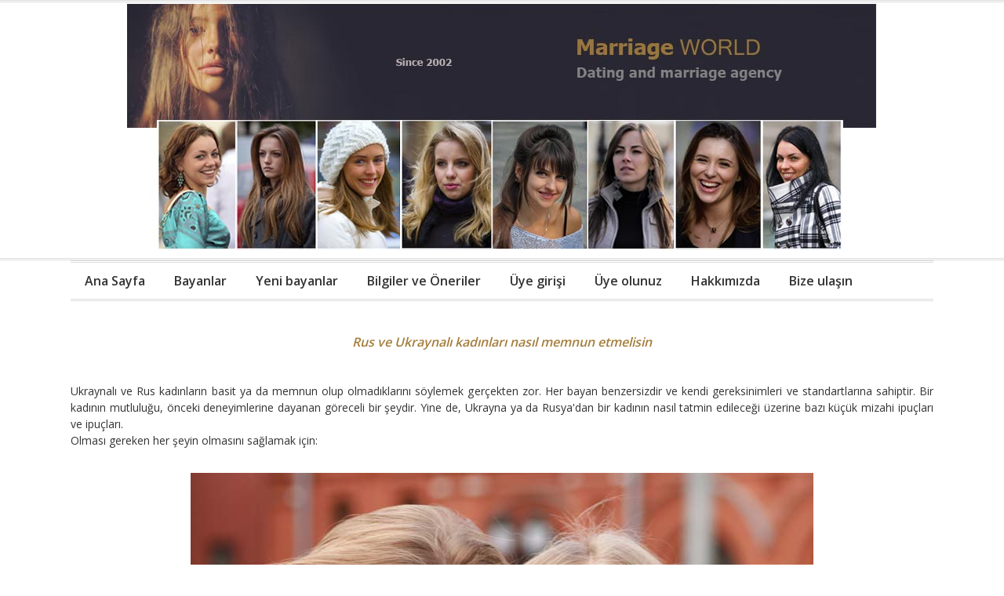

--- FILE ---
content_type: text/html; charset=utf-8
request_url: https://www.ukrayna-rus-evlilik.net/rus-ve-ukraynali-kadinlari-nasil-memnun-etmelisin
body_size: 11744
content:

<!DOCTYPE html>

<html xmlns="http://www.w3.org/1999/xhtml" xml:lang="tr-tr" lang="tr-tr" dir="ltr" >

<!--[if lt IE 7]> <html class="no-js lt-ie9 lt-ie8 lt-ie7" lang="en"> <![endif]-->
<!--[if IE 7]>    <html class="no-js lt-ie9 lt-ie8" lang="en"> <![endif]-->
<!--[if IE 8]>    <html class="no-js lt-ie9" lang="en"> <![endif]-->
<!--[if gt IE 8]><!--> <html class="no-js" lang="en"> <!--<![endif]-->

<head>

	<base href="https://www.ukrayna-rus-evlilik.net/rus-ve-ukraynali-kadinlari-nasil-memnun-etmelisin" />
	<meta http-equiv="content-type" content="text/html; charset=utf-8" />
	<meta name="robots" content="index, follow" />
	<meta name="description" content="Birçok yönden Ukraynalı ve Rus kadınlar aslında diğer kadınlardan pek farklı değildir. Bakmaktan, sevilen, saygı duyulan ve dinlenenleri severler. Bu kadınlar, kolayca sözcük adamları bulabilir ve eylem erkekler lehine olabilir. Kendilerine güvenip güven altına alınacak birine ihtiyaç duyuyorlar. Nazik, güvenilir, mizah duygusu, benlik saygısı ve sorumlu erkekler gibi. Bu nedenle hepsini sağlayabiliyorsanız, bir Rus veya Ukraynalı bir kadını memnun edecektir." />
	<meta name="generator" content="Joomla! - Open Source Content Management" />
	<title>Rus ve Ukraynalı kadınları nasıl memnun etmelisin</title>
	<link href="/templates/starter/favicon.ico" rel="shortcut icon" type="image/vnd.microsoft.icon" />
	<link href="/plugins/system/jce/css/content.css?badb4208be409b1335b815dde676300e" rel="stylesheet" type="text/css" />
	<link href="/media/jui/css/bootstrap.min.css" rel="stylesheet" type="text/css" />
	<link href="/media/jui/css/bootstrap-responsive.css" rel="stylesheet" type="text/css" />
	<link href="//maxcdn.bootstrapcdn.com/font-awesome/4.7.0/css/font-awesome.min.css" rel="stylesheet" type="text/css" />
	<link href="/modules/mod_jm_additional_features/assets/default.css" rel="stylesheet" type="text/css" />
	<style type="text/css">
#jmm-add-features-93 .jmm-items .item-2 .jmm-icon {color: #e31d1d;}
	</style>
	<script src="/media/jui/js/jquery.min.js?5bb7d4370260af92745201a91d6b0fab" type="text/javascript"></script>
	<script src="/media/jui/js/jquery-noconflict.js?5bb7d4370260af92745201a91d6b0fab" type="text/javascript"></script>
	<script src="/media/jui/js/jquery-migrate.min.js?5bb7d4370260af92745201a91d6b0fab" type="text/javascript"></script>
	<script src="/media/system/js/caption.js?5bb7d4370260af92745201a91d6b0fab" type="text/javascript"></script>
	<script src="/media/jui/js/bootstrap.min.js?5bb7d4370260af92745201a91d6b0fab" type="text/javascript"></script>
	<script type="text/javascript">
jQuery(window).on('load',  function() {
				new JCaption('img.caption');
			});
	</script>


	<meta name="viewport" content="width=device-width, initial-scale=1, maximum-scale=1">

	<!-- STYLESHEETS -->
    <!-- icons -->
  	<link rel="stylesheet" href="//maxcdn.bootstrapcdn.com/font-awesome/4.7.0/css/font-awesome.min.css" type="text/css" />
    <!-- admin -->
    <link rel="stylesheet" href="/templates/starter/admin/admin.css" type="text/css" />
    <!-- template -->
    <link rel="stylesheet" href="/templates/starter/css/template.css" type="text/css" />
    <!-- style -->
    <link rel="stylesheet" href="/templates/starter/css/style.css" type="text/css" />
    <!-- styles -->
    <link rel="stylesheet" href="/templates/starter/css/styles/style2.css" type="text/css" />
    <!-- custom -->
    <link rel="stylesheet" href="/templates/starter/css/custom.css" type="text/css" />

  <!-- GOOGLE FONT -->
    <!-- primary -->
    <link href='//fonts.googleapis.com/css?family=Open+Sans:400' rel='stylesheet' type='text/css' />
    <!-- secondary -->
    <link href='//fonts.googleapis.com/css?family=Open+Sans:400' rel='stylesheet' type='text/css' />
    <!-- navigation -->
    <link href='//fonts.googleapis.com/css?family=Open+Sans:600' rel='stylesheet' type='text/css' />
    <!-- titles -->
    <link href='//fonts.googleapis.com/css?family=Open+Sans:300' rel='stylesheet' type='text/css' />
    <!-- buttons -->
    <link href='//fonts.googleapis.com/css?family=Open+Sans:400' rel='stylesheet' type='text/css' />
    <!-- text logo -->
    <link href='//fonts.googleapis.com/css?family=Roboto:400' rel='stylesheet' type='text/css' />

  <!-- PARAMETERS -->
  

<style type="text/css">

  a { color: #A47E3C; }
  a:hover, a:focus { color: #444; outline: none; }
  #fav-headerwrap .favnav .navigation li.active a,
  #fav-headerwrap .favnav .navigation li a:hover,
  #fav-headerwrap .favnav .navigation li a:focus,
  #fav-headerwrap .favnav .navigation li.active .nav-header,
  #fav-headerwrap .favnav .navigation li .nav-header:hover,
  #fav-headerwrap .favnav .navigation li .nav-header:focus {
    color: #A47E3C;
    background-color: transparent;
  }
  #fav-headerwrap .favnav .navigation .nav-child li a,
  #fav-headerwrap .favnav .navigation .nav-child li.active a,
  #fav-headerwrap .favnav .navigation .nav-child li a:hover,
  #fav-headerwrap .favnav .navigation .nav-child li a:focus,
  #fav-headerwrap .favnav .navigation .nav-child li .nav-header,
  #fav-headerwrap .favnav .navigation .nav-child li.active .nav-header,
  #fav-headerwrap .favnav .navigation .nav-child li .nav-header:hover,
  #fav-headerwrap .favnav .navigation .nav-child li .nav-header:focus {
    color: #444;
  }
  #fav-headerwrap .favnav .navigation .nav-child li.active > a,
  #fav-headerwrap .favnav .navigation .nav-child li a:hover,
  #fav-headerwrap .favnav .navigation .nav-child li a:focus,
  #fav-headerwrap .favnav .navigation .nav-child li.active .nav-header,
  #fav-headerwrap .favnav .navigation .nav-child li .nav-header:hover,
  #fav-headerwrap .favnav .navigation .nav-child li .nav-header:focus {
    color: #A47E3C;
  }
  #fav-headerwrap .favnav .navigation li a[class^="fa-"]:before,
  #fav-headerwrap .favnav .navigation li a[class*=" fa-"]:before,
  #fav-headerwrap .favnav .navigation li .nav-header[class^="fa-"]:before,
  #fav-headerwrap .favnav .navigation li .nav-header[class*=" fa-"]:before {
    color: #A47E3C;
  }
  #fav-headerwrap .favnav .navigation .nav-child:before {
    border-right: 7px solid transparent;
    border-bottom: 7px solid #A47E3C;
    border-left: 7px solid transparent;
    border-bottom-color: #A47E3C;
    content: '';
  }
  #fav-headerwrap .favnav .navigation .nav-child:after {
    border-right: 6px solid transparent;
    border-bottom: 6px solid #A47E3C;
    border-left: 6px solid transparent;
    content: '';
  }
  #fav-headerwrap .favnav .navigation .nav-child li > ul:before {
    border-bottom: 7px solid transparent;
    border-right: 7px solid #A47E3C;
    border-top: 7px solid transparent;
  }
  #fav-headerwrap .favnav .navigation .nav-child li > ul:after {
    border-top: 6px solid transparent;
    border-right: 6px solid #A47E3C;
    border-bottom: 6px solid transparent;
  }
  #fav-headerwrap.fav-light .favnav .navigation li.active a,
  #fav-headerwrap.fav-light .favnav .navigation li a:hover,
  #fav-headerwrap.fav-light .favnav .navigation li a:focus,
  #fav-headerwrap.fav-light .favnav .navigation li.active .nav-header,
  #fav-headerwrap.fav-light .favnav .navigation li .nav-header:hover,
  #fav-headerwrap.fav-light .favnav .navigation li .nav-header:focus {
    color: #A47E3C;
    background-color: transparent;
  }
  #fav-headerwrap.fav-light .favnav .navigation .nav-child li a,
  #fav-headerwrap.fav-light .favnav .navigation .nav-child li.active a,
  #fav-headerwrap.fav-light .favnav .navigation .nav-child li a:hover,
  #fav-headerwrap.fav-light .favnav .navigation .nav-child li a:focus,
  #fav-headerwrap.fav-light .favnav .navigation .nav-child li .nav-header,
  #fav-headerwrap.fav-light .favnav .navigation .nav-child li.active .nav-header,
  #fav-headerwrap.fav-light .favnav .navigation .nav-child li .nav-header:hover,
  #fav-headerwrap.fav-light .favnav .navigation .nav-child li .nav-header:focus {
    color: #444;
  }
  #fav-headerwrap.fav-light .favnav .navigation .nav-child li.active > a,
  #fav-headerwrap.fav-light .favnav .navigation .nav-child li a:hover,
  #fav-headerwrap.fav-light .favnav .navigation .nav-child li a:focus,
  #fav-headerwrap.fav-light .favnav .navigation .nav-child li.active .nav-header,
  #fav-headerwrap.fav-light .favnav .navigation .nav-child li .nav-header:hover,
  #fav-headerwrap.fav-light .favnav .navigation .nav-child li .nav-header:focus {
    color: #A47E3C;
  }
  #fav-headerwrap.fav-light .favnav .navigation li a[class^="fa-"]:before,
  #fav-headerwrap.fav-light .favnav .navigation li a[class*=" fa-"]:before,
  #fav-headerwrap.fav-light .favnav .navigation li .nav-header[class^="fa-"]:before,
  #fav-headerwrap.fav-light .favnav .navigation li .nav-header[class*=" fa-"]:before {
    color: #A47E3C;
  }
  #fav-headerwrap.fav-dark .favnav .navigation li.active a,
  #fav-headerwrap.fav-dark .favnav .navigation li a:hover,
  #fav-headerwrap.fav-dark .favnav .navigation li a:focus,
  #fav-headerwrap.fav-dark .favnav .navigation li.active .nav-header,
  #fav-headerwrap.fav-dark .favnav .navigation li .nav-header:hover,
  #fav-headerwrap.fav-dark .favnav .navigation li .nav-header:focus {
    color: #A47E3C;
    background-color: transparent;
  }
  #fav-headerwrap.fav-dark .favnav .navigation .nav-child li a,
  #fav-headerwrap.fav-dark .favnav .navigation .nav-child li.active a,
  #fav-headerwrap.fav-dark .favnav .navigation .nav-child li a:hover,
  #fav-headerwrap.fav-dark .favnav .navigation .nav-child li a:focus,
  #fav-headerwrap.fav-dark .favnav .navigation .nav-child li .nav-header,
  #fav-headerwrap.fav-dark .favnav .navigation .nav-child li.active .nav-header,
  #fav-headerwrap.fav-dark .favnav .navigation .nav-child li .nav-header:hover,
  #fav-headerwrap.fav-dark .favnav .navigation .nav-child li .nav-header:focus {
    color: #fff;
  }
  #fav-headerwrap.fav-dark .favnav .navigation .nav-child li.active > a,
  #fav-headerwrap.fav-dark .favnav .navigation .nav-child li a:hover,
  #fav-headerwrap.fav-dark .favnav .navigation .nav-child li a:focus,
  #fav-headerwrap.fav-dark .favnav .navigation .nav-child li.active .nav-header,
  #fav-headerwrap.fav-dark .favnav .navigation .nav-child li .nav-header:hover,
  #fav-headerwrap.fav-dark .favnav .navigation .nav-child li .nav-header:focus {
    color: #A47E3C;
  }
  #fav-headerwrap.fav-dark .favnav .navigation li a[class^="fa-"]:before,
  #fav-headerwrap.fav-dark .favnav .navigation li a[class*=" fa-"]:before,
  #fav-headerwrap.fav-dark .favnav .navigation li .nav-header[class^="fa-"]:before,
  #fav-headerwrap.fav-dark .favnav .navigation li .nav-header[class*=" fa-"]:before {
    color: #A47E3C;
  }
  #fav-container .favnav.navstyle .navigation ul.nav > li.active > a,
  #fav-container .favnav.navstyle .navigation ul.nav > li > a:hover,
  #fav-container .favnav.navstyle .navigation ul.nav > li > a:focus,
  #fav-container .favnav.navstyle .navigation ul.nav > li.active > .nav-header,
  #fav-container .favnav.navstyle .navigation ul.nav > li > .nav-header:hover,
  #fav-container .favnav.navstyle .navigation ul.nav > li > .nav-header:focus {
    background-color: #A47E3C;
    color: #fff;
    text-shadow: 1px 1px 1px rgba(17, 17, 17, 0.27);
  }
  #fav-container .favnav.navstyle .navigation ul.nav > li.active > a[class^="fa-"]:before,
  #fav-container .favnav.navstyle .navigation ul.nav > li.active > a[class*=" fa-"]:before,
  #fav-container .favnav.navstyle .navigation ul.nav > li > a[class^="fa-"]:hover:before,
  #fav-container .favnav.navstyle .navigation ul.nav > li > a[class*=" fa-"]:hover:before,
  #fav-container .favnav.navstyle .navigation ul.nav > li > a[class^="fa-"]:focus:before,
  #fav-container .favnav.navstyle .navigation ul.nav > li > a[class*=" fa-"]:focus:before,
  #fav-container .favnav.navstyle .navigation ul.nav > li.active > .nav-header[class^="fa-"]:before,
  #fav-container .favnav.navstyle .navigation ul.nav > li.active > .nav-header[class*=" fa-"]:before,
  #fav-container .favnav.navstyle .navigation ul.nav > li > .nav-header[class^="fa-"]:hover:before,
  #fav-container .favnav.navstyle .navigation ul.nav > li > .nav-header[class*=" fa-"]:hover:before,
  #fav-container .favnav.navstyle .navigation ul.nav > li > .nav-header[class^="fa-"]:focus:before,
  #fav-container .favnav.navstyle .navigation ul.nav > li > .nav-header[class*=" fa-"]:focus:before {
    color: #fff;
  }
  #fav-container .favnav.navstyle-1 .navigation ul.nav > li.active > a,
  #fav-container .favnav.navstyle-1 .navigation ul.nav > li > a:hover,
  #fav-container .favnav.navstyle-1 .navigation ul.nav > li > a:focus,
  #fav-container .favnav.navstyle-1 .navigation ul.nav > li.active > .nav-header,
  #fav-container .favnav.navstyle-1 .navigation ul.nav > li > .nav-header:hover,
  #fav-container .favnav.navstyle-1 .navigation ul.nav > li > .nav-header:focus {
    color: #A47E3C;
  }
  #fav-container .favnav.navstyle-2 .navigation ul.nav > li.active > a,
  #fav-container .favnav.navstyle-2 .navigation ul.nav > li > a:hover,
  #fav-container .favnav.navstyle-2 .navigation ul.nav > li > a:focus,
  #fav-container .favnav.navstyle-2 .navigation ul.nav > li.active > .nav-header,
  #fav-container .favnav.navstyle-2 .navigation ul.nav > li > .nav-header:hover,
  #fav-container .favnav.navstyle-2 .navigation ul.nav > li > .nav-header:focus {
    background-color: #222;
    color: #fff;
  }
  #fav-container .favnav.navstyle-2 .navigation ul.nav > li.active > a[class^="fa-"]:before,
  #fav-container .favnav.navstyle-2 .navigation ul.nav > li.active > a[class*=" fa-"]:before,
  #fav-container .favnav.navstyle-2 .navigation ul.nav > li > a[class^="fa-"]:hover:before,
  #fav-container .favnav.navstyle-2 .navigation ul.nav > li > a[class*=" fa-"]:hover:before,
  #fav-container .favnav.navstyle-2 .navigation ul.nav > li > a[class^="fa-"]:focus:before,
  #fav-container .favnav.navstyle-2 .navigation ul.nav > li > a[class*=" fa-"]:focus:before,
  #fav-container .favnav.navstyle-2 .navigation ul.nav > li.active > .nav-header[class^="fa-"]:before,
  #fav-container .favnav.navstyle-2 .navigation ul.nav > li.active > .nav-header[class*=" fa-"]:before,
  #fav-container .favnav.navstyle-2 .navigation ul.nav > li > .nav-header[class^="fa-"]:hover:before,
  #fav-container .favnav.navstyle-2 .navigation ul.nav > li > .nav-header[class*=" fa-"]:hover:before,
  #fav-container .favnav.navstyle-2 .navigation ul.nav > li > .nav-header[class^="fa-"]:focus:before,
  #fav-container .favnav.navstyle-2 .navigation ul.nav > li > .nav-header[class*=" fa-"]:focus:before {
    color: #fff;
  }
  #fav-container .favnav.navstyle-3 .navigation ul.nav > li.active > a,
  #fav-container .favnav.navstyle-3 .navigation ul.nav > li > a:hover,
  #fav-container .favnav.navstyle-3 .navigation ul.nav > li > a:focus,
  #fav-container .favnav.navstyle-3 .navigation ul.nav > li.active > .nav-header,
  #fav-container .favnav.navstyle-3 .navigation ul.nav > li > .nav-header:hover,
  #fav-container .favnav.navstyle-3 .navigation ul.nav > li > .nav-header:focus {
    border: 3px double #A47E3C;
  }
  #fav-container .favnav.navstyle-4 .navigation ul.nav > li.active > a,
  #fav-container .favnav.navstyle-4 .navigation ul.nav > li > a:hover,
  #fav-container .favnav.navstyle-4 .navigation ul.nav > li > a:focus,
  #fav-container .favnav.navstyle-4 .navigation ul.nav > li.active > .nav-header,
  #fav-container .favnav.navstyle-4 .navigation ul.nav > li > .nav-header:hover,
  #fav-container .favnav.navstyle-4 .navigation ul.nav > li > .nav-header:focus {
    border-bottom: 3px double #A47E3C;
  }
  #fav-container .favnav.navstyle-5 .navigation ul.nav > li.active > a,
  #fav-container .favnav.navstyle-5 .navigation ul.nav > li > a:hover,
  #fav-container .favnav.navstyle-5 .navigation ul.nav > li > a:focus,
  #fav-container .favnav.navstyle-5 .navigation ul.nav > li.active > .nav-header,
  #fav-container .favnav.navstyle-5 .navigation ul.nav > li > .nav-header:hover,
  #fav-container .favnav.navstyle-5 .navigation ul.nav > li > .nav-header:focus {
    border-top: 3px double #A47E3C;
  }
  #fav-container .favnav.navstyle-6 .navigation ul.nav > li.active > a,
  #fav-container .favnav.navstyle-6 .navigation ul.nav > li > a:hover,
  #fav-container .favnav.navstyle-6 .navigation ul.nav > li > a:focus,
  #fav-container .favnav.navstyle-6 .navigation ul.nav > li.active > .nav-header,
  #fav-container .favnav.navstyle-6 .navigation ul.nav > li > .nav-header:hover,
  #fav-container .favnav.navstyle-6 .navigation ul.nav > li > .nav-header:focus {
    color: #A47E3C;
    border-top: 3px double #222;
    border-bottom: 3px double #222;
  }
  #fav-container .favnav.navstyle-7 .navigation ul.nav > li.active > a,
  #fav-container .favnav.navstyle-7 .navigation ul.nav > li > a:hover,
  #fav-container .favnav.navstyle-7 .navigation ul.nav > li > a:focus,
  #fav-container .favnav.navstyle-7 .navigation ul.nav > li.active > .nav-header,
  #fav-container .favnav.navstyle-7 .navigation ul.nav > li > .nav-header:hover,
  #fav-container .favnav.navstyle-7 .navigation ul.nav > li > .nav-header:focus {
    color: #A47E3C;
    border-right: 3px double #DDD;
    border-left: 3px double #DDD;
  }
  #fav-headerwrap.fav-light .favnav.navstyle .navigation ul.nav > li.active > a,
  #fav-headerwrap.fav-light .favnav.navstyle .navigation ul.nav > li > a:hover,
  #fav-headerwrap.fav-light .favnav.navstyle .navigation ul.nav > li > a:focus,
  #fav-headerwrap.fav-light .favnav.navstyle .navigation ul.nav > li.active > .nav-header,
  #fav-headerwrap.fav-light .favnav.navstyle .navigation ul.nav > li > .nav-header:hover,
  #fav-headerwrap.fav-light .favnav.navstyle .navigation ul.nav > li > .nav-header:focus {
    background-color: #A47E3C;
    color: #fff;
    text-shadow: 1px 1px 1px rgba(17, 17, 17, 0.27);
  }
  #fav-headerwrap.fav-light .favnav.navstyle .navigation ul.nav > li.active > a[class^="fa-"]:before,
  #fav-headerwrap.fav-light .favnav.navstyle .navigation ul.nav > li.active > a[class*=" fa-"]:before,
  #fav-headerwrap.fav-light .favnav.navstyle .navigation ul.nav > li > a[class^="fa-"]:hover:before,
  #fav-headerwrap.fav-light .favnav.navstyle .navigation ul.nav > li > a[class*=" fa-"]:hover:before,
  #fav-headerwrap.fav-light .favnav.navstyle .navigation ul.nav > li > a[class^="fa-"]:focus:before,
  #fav-headerwrap.fav-light .favnav.navstyle .navigation ul.nav > li > a[class*=" fa-"]:focus:before,
  #fav-headerwrap.fav-light .favnav.navstyle .navigation ul.nav > li.active > .nav-header[class^="fa-"]:before,
  #fav-headerwrap.fav-light .favnav.navstyle .navigation ul.nav > li.active > .nav-header[class*=" fa-"]:before,
  #fav-headerwrap.fav-light .favnav.navstyle .navigation ul.nav > li > .nav-header[class^="fa-"]:hover:before,
  #fav-headerwrap.fav-light .favnav.navstyle .navigation ul.nav > li > .nav-header[class*=" fa-"]:hover:before,
  #fav-headerwrap.fav-light .favnav.navstyle .navigation ul.nav > li > .nav-header[class^="fa-"]:focus:before,
  #fav-headerwrap.fav-light .favnav.navstyle .navigation ul.nav > li > .nav-header[class*=" fa-"]:focus:before {
    color: #fff;
  }
  #fav-headerwrap.fav-light .favnav.navstyle-1 .navigation ul.nav > li.active > a,
  #fav-headerwrap.fav-light .favnav.navstyle-1 .navigation ul.nav > li > a:hover,
  #fav-headerwrap.fav-light .favnav.navstyle-1 .navigation ul.nav > li > a:focus,
  #fav-headerwrap.fav-light .favnav.navstyle-1 .navigation ul.nav > li.active > .nav-header,
  #fav-headerwrap.fav-light .favnav.navstyle-1 .navigation ul.nav > li > .nav-header:hover,
  #fav-headerwrap.fav-light .favnav.navstyle-1 .navigation ul.nav > li > .nav-header:focus {
    color: #A47E3C;
  }
  #fav-headerwrap.fav-light .favnav.navstyle-2 .navigation ul.nav > li.active > a,
  #fav-headerwrap.fav-light .favnav.navstyle-2 .navigation ul.nav > li > a:hover,
  #fav-headerwrap.fav-light .favnav.navstyle-2 .navigation ul.nav > li > a:focus,
  #fav-headerwrap.fav-light .favnav.navstyle-2 .navigation ul.nav > li.active > .nav-header,
  #fav-headerwrap.fav-light .favnav.navstyle-2 .navigation ul.nav > li > .nav-header:hover,
  #fav-headerwrap.fav-light .favnav.navstyle-2 .navigation ul.nav > li > .nav-header:focus {
    background-color: #222;
    color: #fff;
  }
  #fav-headerwrap.fav-light .favnav.navstyle-2 .navigation ul.nav > li.active > a[class^="fa-"]:before,
  #fav-headerwrap.fav-light .favnav.navstyle-2 .navigation ul.nav > li.active > a[class*=" fa-"]:before,
  #fav-headerwrap.fav-light .favnav.navstyle-2 .navigation ul.nav > li > a[class^="fa-"]:hover:before,
  #fav-headerwrap.fav-light .favnav.navstyle-2 .navigation ul.nav > li > a[class*=" fa-"]:hover:before,
  #fav-headerwrap.fav-light .favnav.navstyle-2 .navigation ul.nav > li > a[class^="fa-"]:focus:before,
  #fav-headerwrap.fav-light .favnav.navstyle-2 .navigation ul.nav > li > a[class*=" fa-"]:focus:before,
  #fav-headerwrap.fav-light .favnav.navstyle-2 .navigation ul.nav > li.active > .nav-header[class^="fa-"]:before,
  #fav-headerwrap.fav-light .favnav.navstyle-2 .navigation ul.nav > li.active > .nav-header[class*=" fa-"]:before,
  #fav-headerwrap.fav-light .favnav.navstyle-2 .navigation ul.nav > li > .nav-header[class^="fa-"]:hover:before,
  #fav-headerwrap.fav-light .favnav.navstyle-2 .navigation ul.nav > li > .nav-header[class*=" fa-"]:hover:before,
  #fav-headerwrap.fav-light .favnav.navstyle-2 .navigation ul.nav > li > .nav-header[class^="fa-"]:focus:before,
  #fav-headerwrap.fav-light .favnav.navstyle-2 .navigation ul.nav > li > .nav-header[class*=" fa-"]:focus:before {
    color: #fff;
  }
  #fav-headerwrap.fav-light .favnav.navstyle-3 .navigation ul.nav > li.active > a,
  #fav-headerwrap.fav-light .favnav.navstyle-3 .navigation ul.nav > li > a:hover,
  #fav-headerwrap.fav-light .favnav.navstyle-3 .navigation ul.nav > li > a:focus,
  #fav-headerwrap.fav-light .favnav.navstyle-3 .navigation ul.nav > li.active > .nav-header,
  #fav-headerwrap.fav-light .favnav.navstyle-3 .navigation ul.nav > li > .nav-header:hover,
  #fav-headerwrap.fav-light .favnav.navstyle-3 .navigation ul.nav > li > .nav-header:focus {
    border: 3px double #A47E3C;
  }
  #fav-headerwrap.fav-light .favnav.navstyle-4 .navigation ul.nav > li.active > a,
  #fav-headerwrap.fav-light .favnav.navstyle-4 .navigation ul.nav > li > a:hover,
  #fav-headerwrap.fav-light .favnav.navstyle-4 .navigation ul.nav > li > a:focus,
  #fav-headerwrap.fav-light .favnav.navstyle-4 .navigation ul.nav > li.active > .nav-header,
  #fav-headerwrap.fav-light .favnav.navstyle-4 .navigation ul.nav > li > .nav-header:hover,
  #fav-headerwrap.fav-light .favnav.navstyle-4 .navigation ul.nav > li > .nav-header:focus {
    border-bottom: 3px double #A47E3C;
  }
  #fav-headerwrap.fav-light .favnav.navstyle-5 .navigation ul.nav > li.active > a,
  #fav-headerwrap.fav-light .favnav.navstyle-5 .navigation ul.nav > li > a:hover,
  #fav-headerwrap.fav-light .favnav.navstyle-5 .navigation ul.nav > li > a:focus,
  #fav-headerwrap.fav-light .favnav.navstyle-5 .navigation ul.nav > li.active > .nav-header,
  #fav-headerwrap.fav-light .favnav.navstyle-5 .navigation ul.nav > li > .nav-header:hover,
  #fav-headerwrap.fav-light .favnav.navstyle-5 .navigation ul.nav > li > .nav-header:focus {
    border-top: 3px double #A47E3C;
  }
  #fav-headerwrap.fav-light .favnav.navstyle-6 .navigation ul.nav > li.active > a,
  #fav-headerwrap.fav-light .favnav.navstyle-6 .navigation ul.nav > li > a:hover,
  #fav-headerwrap.fav-light .favnav.navstyle-6 .navigation ul.nav > li > a:focus,
  #fav-headerwrap.fav-light .favnav.navstyle-6 .navigation ul.nav > li.active > .nav-header,
  #fav-headerwrap.fav-light .favnav.navstyle-6 .navigation ul.nav > li > .nav-header:hover,
  #fav-headerwrap.fav-light .favnav.navstyle-6 .navigation ul.nav > li > .nav-header:focus {
    color: #A47E3C;
    border-top: 3px double #222;
    border-bottom: 3px double #222;
  }
  #fav-headerwrap.fav-light .favnav.navstyle-7 .navigation ul.nav > li.active > a,
  #fav-headerwrap.fav-light .favnav.navstyle-7 .navigation ul.nav > li > a:hover,
  #fav-headerwrap.fav-light .favnav.navstyle-7 .navigation ul.nav > li > a:focus,
  #fav-headerwrap.fav-light .favnav.navstyle-7 .navigation ul.nav > li.active > .nav-header,
  #fav-headerwrap.fav-light .favnav.navstyle-7 .navigation ul.nav > li > .nav-header:hover,
  #fav-headerwrap.fav-light .favnav.navstyle-7 .navigation ul.nav > li > .nav-header:focus {
    color: #A47E3C;
    border-right: 3px double #DDD;
    border-left: 3px double #DDD;
  }
  #fav-headerwrap.fav-dark .favnav.navstyle .navigation ul.nav > li.active > a,
  #fav-headerwrap.fav-dark .favnav.navstyle .navigation ul.nav > li > a:hover,
  #fav-headerwrap.fav-dark .favnav.navstyle .navigation ul.nav > li > a:focus,
  #fav-headerwrap.fav-dark .favnav.navstyle .navigation ul.nav > li.active > .nav-header,
  #fav-headerwrap.fav-dark .favnav.navstyle .navigation ul.nav > li > .nav-header:hover,
  #fav-headerwrap.fav-dark .favnav.navstyle .navigation ul.nav > li > .nav-header:focus {
    background-color: #A47E3C;
    color: #fff;
    text-shadow: 1px 1px 1px rgba(17, 17, 17, 0.27);
  }
  #fav-headerwrap.fav-dark .favnav.navstyle .navigation ul.nav > li.active > a[class^="fa-"]:before,
  #fav-headerwrap.fav-dark .favnav.navstyle .navigation ul.nav > li.active > a[class*=" fa-"]:before,
  #fav-headerwrap.fav-dark .favnav.navstyle .navigation ul.nav > li > a[class^="fa-"]:hover:before,
  #fav-headerwrap.fav-dark .favnav.navstyle .navigation ul.nav > li > a[class*=" fa-"]:hover:before,
  #fav-headerwrap.fav-dark .favnav.navstyle .navigation ul.nav > li > a[class^="fa-"]:focus:before,
  #fav-headerwrap.fav-dark .favnav.navstyle .navigation ul.nav > li > a[class*=" fa-"]:focus:before,
  #fav-headerwrap.fav-dark .favnav.navstyle .navigation ul.nav > li.active > .nav-header[class^="fa-"]:before,
  #fav-headerwrap.fav-dark .favnav.navstyle .navigation ul.nav > li.active > .nav-header[class*=" fa-"]:before,
  #fav-headerwrap.fav-dark .favnav.navstyle .navigation ul.nav > li > .nav-header[class^="fa-"]:hover:before,
  #fav-headerwrap.fav-dark .favnav.navstyle .navigation ul.nav > li > .nav-header[class*=" fa-"]:hover:before,
  #fav-headerwrap.fav-dark .favnav.navstyle .navigation ul.nav > li > .nav-header[class^="fa-"]:focus:before,
  #fav-headerwrap.fav-dark .favnav.navstyle .navigation ul.nav > li > .nav-header[class*=" fa-"]:focus:before {
    color: #fff;
  }
  #fav-headerwrap.fav-dark .favnav.navstyle-1 .navigation ul.nav > li.active > a,
  #fav-headerwrap.fav-dark .favnav.navstyle-1 .navigation ul.nav > li > a:hover,
  #fav-headerwrap.fav-dark .favnav.navstyle-1 .navigation ul.nav > li > a:focus,
  #fav-headerwrap.fav-dark .favnav.navstyle-1 .navigation ul.nav > li.active > .nav-header,
  #fav-headerwrap.fav-dark .favnav.navstyle-1 .navigation ul.nav > li > .nav-header:hover,
  #fav-headerwrap.fav-dark .favnav.navstyle-1 .navigation ul.nav > li > .nav-header:focus {
    color: #A47E3C;
  }
  #fav-headerwrap.fav-dark .favnav.navstyle-2 .navigation ul.nav > li.active > a,
  #fav-headerwrap.fav-dark .favnav.navstyle-2 .navigation ul.nav > li > a:hover,
  #fav-headerwrap.fav-dark .favnav.navstyle-2 .navigation ul.nav > li > a:focus,
  #fav-headerwrap.fav-dark .favnav.navstyle-2 .navigation ul.nav > li.active > .nav-header,
  #fav-headerwrap.fav-dark .favnav.navstyle-2 .navigation ul.nav > li > .nav-header:hover,
  #fav-headerwrap.fav-dark .favnav.navstyle-2 .navigation ul.nav > li > .nav-header:focus {
    background-color: #fff;
    color: #333;
  }
  #fav-headerwrap.fav-dark .favnav.navstyle-2 .navigation ul.nav > li.active > a[class^="fa-"]:before,
  #fav-headerwrap.fav-dark .favnav.navstyle-2 .navigation ul.nav > li.active > a[class*=" fa-"]:before,
  #fav-headerwrap.fav-dark .favnav.navstyle-2 .navigation ul.nav > li > a[class^="fa-"]:hover:before,
  #fav-headerwrap.fav-dark .favnav.navstyle-2 .navigation ul.nav > li > a[class*=" fa-"]:hover:before,
  #fav-headerwrap.fav-dark .favnav.navstyle-2 .navigation ul.nav > li > a[class^="fa-"]:focus:before,
  #fav-headerwrap.fav-dark .favnav.navstyle-2 .navigation ul.nav > li > a[class*=" fa-"]:focus:before,
  #fav-headerwrap.fav-dark .favnav.navstyle-2 .navigation ul.nav > li.active > .nav-header[class^="fa-"]:before,
  #fav-headerwrap.fav-dark .favnav.navstyle-2 .navigation ul.nav > li.active > .nav-header[class*=" fa-"]:before,
  #fav-headerwrap.fav-dark .favnav.navstyle-2 .navigation ul.nav > li > .nav-header[class^="fa-"]:hover:before,
  #fav-headerwrap.fav-dark .favnav.navstyle-2 .navigation ul.nav > li > .nav-header[class*=" fa-"]:hover:before,
  #fav-headerwrap.fav-dark .favnav.navstyle-2 .navigation ul.nav > li > .nav-header[class^="fa-"]:focus:before,
  #fav-headerwrap.fav-dark .favnav.navstyle-2 .navigation ul.nav > li > .nav-header[class*=" fa-"]:focus:before {
    color: #A47E3C;
  }
  #fav-headerwrap.fav-dark .favnav.navstyle-3 .navigation ul.nav > li.active > a,
  #fav-headerwrap.fav-dark .favnav.navstyle-3 .navigation ul.nav > li > a:hover,
  #fav-headerwrap.fav-dark .favnav.navstyle-3 .navigation ul.nav > li > a:focus,
  #fav-headerwrap.fav-dark .favnav.navstyle-3 .navigation ul.nav > li.active > .nav-header,
  #fav-headerwrap.fav-dark .favnav.navstyle-3 .navigation ul.nav > li > .nav-header:hover,
  #fav-headerwrap.fav-dark .favnav.navstyle-3 .navigation ul.nav > li > .nav-header:focus {
    border: 3px double #A47E3C;
  }
  #fav-headerwrap.fav-dark .favnav.navstyle-4 .navigation ul.nav > li.active > a,
  #fav-headerwrap.fav-dark .favnav.navstyle-4 .navigation ul.nav > li > a:hover,
  #fav-headerwrap.fav-dark .favnav.navstyle-4 .navigation ul.nav > li > a:focus,
  #fav-headerwrap.fav-dark .favnav.navstyle-4 .navigation ul.nav > li.active > .nav-header,
  #fav-headerwrap.fav-dark .favnav.navstyle-4 .navigation ul.nav > li > .nav-header:hover,
  #fav-headerwrap.fav-dark .favnav.navstyle-4 .navigation ul.nav > li > .nav-header:focus {
    border-bottom: 3px double #A47E3C;
  }
  #fav-headerwrap.fav-dark .favnav.navstyle-5 .navigation ul.nav > li.active > a,
  #fav-headerwrap.fav-dark .favnav.navstyle-5 .navigation ul.nav > li > a:hover,
  #fav-headerwrap.fav-dark .favnav.navstyle-5 .navigation ul.nav > li > a:focus,
  #fav-headerwrap.fav-dark .favnav.navstyle-5 .navigation ul.nav > li.active > .nav-header,
  #fav-headerwrap.fav-dark .favnav.navstyle-5 .navigation ul.nav > li > .nav-header:hover,
  #fav-headerwrap.fav-dark .favnav.navstyle-5 .navigation ul.nav > li > .nav-header:focus {
    border-top: 3px double #A47E3C;
  }
  #fav-headerwrap.fav-dark .favnav.navstyle-6 .navigation ul.nav > li.active > a,
  #fav-headerwrap.fav-dark .favnav.navstyle-6 .navigation ul.nav > li > a:hover,
  #fav-headerwrap.fav-dark .favnav.navstyle-6 .navigation ul.nav > li > a:focus,
  #fav-headerwrap.fav-dark .favnav.navstyle-6 .navigation ul.nav > li.active > .nav-header,
  #fav-headerwrap.fav-dark .favnav.navstyle-6 .navigation ul.nav > li > .nav-header:hover,
  #fav-headerwrap.fav-dark .favnav.navstyle-6 .navigation ul.nav > li > .nav-header:focus {
    color: #A47E3C;
    border-top: 3px double #fff;
    border-bottom: 3px double #fff;
  }
  #fav-headerwrap.fav-dark .favnav.navstyle-7 .navigation ul.nav > li.active > a,
  #fav-headerwrap.fav-dark .favnav.navstyle-7 .navigation ul.nav > li > a:hover,
  #fav-headerwrap.fav-dark .favnav.navstyle-7 .navigation ul.nav > li > a:focus,
  #fav-headerwrap.fav-dark .favnav.navstyle-7 .navigation ul.nav > li.active > .nav-header,
  #fav-headerwrap.fav-dark .favnav.navstyle-7 .navigation ul.nav > li > .nav-header:hover,
  #fav-headerwrap.fav-dark .favnav.navstyle-7 .navigation ul.nav > li > .nav-header:focus {
    color: #A47E3C;
    border-right: 3px double #444;
    border-left: 3px double #444;
  }
  ul.menubasic {
    border: 3px double #DDD;
  }
  ul.menubasic.menu-clear {
    border: 3px double #fff;
  }
  ul.menubasic.menu-dark {
    border: 3px double #fff;
  }
  ul.menubasic.menu-color {
    border: 3px double #fff;
  }
  ul.menubasic.menu-color li a,
  ul.menubasic.menu-color li .nav-header {
    color: rgba(17, 17, 17, 0.77) !important;
    border-bottom: 1px solid #fff;
  }
  ul.menubasic li a:hover,
  ul.menubasic li a:focus,
  ul.menubasic li.current a,
  ul.menubasic li.current ul a:hover,
  ul.menubasic li.current ul a:focus,
  ul.menubasic li .nav-header:hover,
  ul.menubasic li .nav-header:focus,
  ul.menubasic li.current .nav-header,
  ul.menubasic li.current ul .nav-header:hover,
  ul.menubasic li.current ul .nav-header:focus {
    color: #fff;
    background-color: #A47E3C;
    text-shadow: 1px 1px 1px rgba(17, 17, 17, 0.27);
  }
  ul.menubasic li.current ul a,
  ul.menubasic li.current ul .nav-header {
    color: #444;
    background-color: #FFFFFF;
  }
  ul.menuarrow li a:hover,
  ul.menuarrow li a:focus,
  ul.menuarrow li.current a,
  ul.menuarrow li.current ul a:hover,
  ul.menuarrow li.current ul a:focus,
  ul.menuarrow li .nav-header:hover,
  ul.menuarrow li .nav-header:focus,
  ul.menuarrow li.current .nav-header,
  ul.menuarrow li.current ul .nav-header:hover,
  ul.menuarrow li.current ul .nav-header:focus {
    color: #A47E3C;
    background-color: transparent;
  }
  ul.menuarrow li.current ul a,
  ul.menuarrow li.current ul .nav-header {
    color: #444;
  }
  ul.menuarrow.menu-color li a,
  ul.menuarrow.menu-color li .nav-header {
    color: rgba(17, 17, 17, 0.77) !important;
  }
  ul.menuarrow li a:hover:before,
  ul.menuarrow li a:focus:before,
  ul.menuarrow li.current a:before,
  ul.menuarrow li.current ul a:hover:before,
  ul.menuarrow li.current ul a:focus:before,
  ul.menuarrow li .nav-header:hover:before,
  ul.menuarrow li .nav-header:focus:before,
  ul.menuarrow li.current .nav-header:before,
  ul.menuarrow li.current ul .nav-header:hover:before,
  ul.menuarrow li.current ul .nav-header:focus:before {
    color: #A47E3C !important;
  }
  ul.menuarrow.menu-color li a:hover:before,
  ul.menuarrow.menu-color li a:focus:before,
  ul.menuarrow.menu-color li.current a:before,
  ul.menuarrow.menu-color li.current ul a:hover:before,
  ul.menuarrow.menu-color li.current ul a:focus:before,
  ul.menuarrow.menu-color li .nav-header:hover:before,
  ul.menuarrow.menu-color li .nav-header:focus:before,
  ul.menuarrow.menu-color li.current .nav-header:before,
  ul.menuarrow.menu-color li.current ul .nav-header:hover:before,
  ul.menuarrow.menu-color li.current ul .nav-header:focus:before {
    color: #fff !important;
  }
  ul.menuarrow.menu-clear li a:before,
  ul.menuarrow.menu-clear li .nav-header:before,
  ul.menuarrow.menu-dark li a:before,
  ul.menuarrow.menu-dark li .nav-header:before,
  ul.menuarrow.menu-color li a:before,
  ul.menuarrow.menu-color li .nav-header:before {
    color: #fff;
  }
  ul.menuside li a:hover,
  ul.menuside li a:focus,
  ul.menuside li.current a,
  ul.menuside li.current ul a:hover,
  ul.menuside li.current ul a:focus,
  ul.menuside li .nav-header:hover,
  ul.menuside li .nav-header:focus,
  ul.menuside li.current .nav-header,
  ul.menuside li.current ul .nav-header:hover,
  ul.menuside li.current ul .nav-header:focus {
    color: #A47E3C;
    border-left: 5px solid #A47E3C;
    background-color: transparent;
  }
  ul.menuside.menu-color li a,
  ul.menuside.menu-color li .nav-header {
    color: rgba(17, 17, 17, 0.77) !important;
  }
  ul.menuline li a:hover,
  ul.menuline li a:focus,
  ul.menuline li.current a,
  ul.menuline li.current ul a:hover,
  ul.menuline li.current ul a:focus,
  ul.menuline li .nav-header:hover,
  ul.menuline li .nav-header:focus,
  ul.menuline li.current .nav-header,
  ul.menuline li.current ul .nav-header:hover,
  ul.menuline li.current ul .nav-header:focus {
    color: #444;
    border-bottom: 1px solid #A47E3C;
    background-color: transparent;
  }
  ul.menuline li.current ul a {
    color: #444;
  }
  ul.menuline li a:hover:before,
  ul.menuline li a:focus:before,
  ul.menuline li.current a:before,
  ul.menuline li.current ul a:hover:before,
  ul.menuline li.current ul a:focus:before,
  ul.menuline li .nav-header:hover:before,
  ul.menuline li .nav-header:focus:before,
  ul.menuline li.current .nav-header:before,
  ul.menuline li.current ul .nav-header:hover:before,
  ul.menuline li.current ul .nav-header:focus:before {
    color: #A47E3C;
  }
  ul.menuline.menu-clear li a:hover,
  ul.menuline.menu-clear li a:focus,
  ul.menuline.menu-clear li .nav-header:hover,
  ul.menuline.menu-clear li .nav-header:focus {
    color: #fff;
    border-bottom: 1px solid #A47E3C;
  }
  ul.menuline.menu-dark li a:hover,
  ul.menuline.menu-dark li a:focus,
  ul.menuline.menu-dark li .nav-header:hover,
  ul.menuline.menu-dark li .nav-header:focus {
    color: #fff !important;
    border-bottom: 1px solid #A47E3C;
  }
  ul.menuline.menu-color li a,
  ul.menuline.menu-color li .nav-header {
    color: rgba(17, 17, 17, 0.77) !important;
  }
  ul.menuline.menu-clear li a,
  ul.menuline.menu-clear li .nav-header,
  ul.menuline.menu-dark li a,
  ul.menuline.menu-dark li .nav-header {
    color: #fff;
  }
  ul.menuhorizontal li.active a,
  ul.menuhorizontal li a:hover,
  ul.menuhorizontal li a:focus,
  ul.menuhorizontal li:hover a,
  ul.menuhorizontal li:focus a,
  ul.menuhorizontal li.active .nav-header,
  ul.menuhorizontal li .nav-header:hover,
  ul.menuhorizontal li .nav-header:focus,
  ul.menuhorizontal li:hover .nav-header,
  ul.menuhorizontal li:focus .nav-header,
  ul.menuhorizontal li .nav-header:hover,
  ul.menuhorizontal li .nav-header:focus {
    color: #A47E3C;
    background-color: transparent;
  }
  ul.menuhorizontal.menu-clear li.active a,
  ul.menuhorizontal.menu-clear li a:hover,
  ul.menuhorizontal.menu-clear li a:focus,
  ul.menuhorizontal.menu-clear li:hover a,
  ul.menuhorizontal.menu-clear li:focus a,
  ul.menuhorizontal.menu-clear li.active .nav-header,
  ul.menuhorizontal.menu-clear li .nav-header:hover,
  ul.menuhorizontal.menu-clear li .nav-header:focus,
  ul.menuhorizontal.menu-clear li:hover .nav-header,
  ul.menuhorizontal.menu-clear li:focus .nav-header,
  ul.menuhorizontal.menu-clear li .nav-header:hover,
  ul.menuhorizontal.menu-clear li .nav-header:focus {
    color: #A47E3C !important;
  }
  ul.menuhorizontal.menu-clear li a:before,
  ul.menuhorizontal.menu-clear li .nav-header:before {
    color: #fff;
  }
  ul.menuhorizontal.menu-clear li.active a:before,
  ul.menuhorizontal.menu-clear li a:hover:before,
  ul.menuhorizontal.menu-clear li a:focus:before,
  ul.menuhorizontal.menu-clear li:hover a:before,
  ul.menuhorizontal.menu-clear li:focus a:before,
  ul.menuhorizontal.menu-clear li.active .nav-header:before,
  ul.menuhorizontal.menu-clear li .nav-header:hover:before,
  ul.menuhorizontal.menu-clear li .nav-header:focus:before,
  ul.menuhorizontal.menu-clear li:hover .nav-header:before,
  ul.menuhorizontal.menu-clear li:focus .nav-header:before,
  ul.menuhorizontal.menu-clear li .nav-header:hover:before,
  ul.menuhorizontal.menu-clear li .nav-header:focus:before {
    color: #A47E3C !important;
  }
  ul.menuhorizontal.menu-dark li a,
  ul.menuhorizontal.menu-dark li .nav-header {
    color: #eee !important;
  }
  ul.menuhorizontal.menu-dark li.active a,
  ul.menuhorizontal.menu-dark li a:hover,
  ul.menuhorizontal.menu-dark li a:focus,
  ul.menuhorizontal.menu-dark li:hover a,
  ul.menuhorizontal.menu-dark li:focus a,
  ul.menuhorizontal.menu-dark li.active .nav-header,
  ul.menuhorizontal.menu-dark li .nav-header:hover,
  ul.menuhorizontal.menu-dark li .nav-header:focus,
  ul.menuhorizontal.menu-dark li:hover .nav-header,
  ul.menuhorizontal.menu-dark li:focus .nav-header,
  ul.menuhorizontal.menu-dark li .nav-header:hover,
  ul.menuhorizontal.menu-dark li .nav-header:focus {
    color: #A47E3C !important;
  }
  ul.menuhorizontal.menu-dark li a:before,
  ul.menuhorizontal.menu-dark li .nav-header:before {
    color: #eee;
  }
  ul.menuhorizontal.menu-dark li.active a:before,
  ul.menuhorizontal.menu-dark li a:hover:before,
  ul.menuhorizontal.menu-dark li a:focus:before,
  ul.menuhorizontal.menu-dark li:hover a:before,
  ul.menuhorizontal.menu-dark li:focus a:before,
  ul.menuhorizontal.menu-dark li.active .nav-header:before,
  ul.menuhorizontal.menu-dark li .nav-header:hover:before,
  ul.menuhorizontal.menu-dark li .nav-header:focus:before,
  ul.menuhorizontal.menu-dark li:hover .nav-header:before,
  ul.menuhorizontal.menu-dark li:focus .nav-header:before,
  ul.menuhorizontal.menu-dark li .nav-header:hover:before,
  ul.menuhorizontal.menu-dark li .nav-header:focus:before {
    color: #A47E3C !important;
  }
  ul.menuhorizontal.pull-right li.active a,
  ul.menuhorizontal.pull-right li a:hover,
  ul.menuhorizontal.pull-right li a:focus,
  ul.menuhorizontal.pull-right li:hover a,
  ul.menuhorizontal.pull-right li:focus a,
  ul.menuhorizontal.pull-right li.active .nav-header,
  ul.menuhorizontal.pull-right li .nav-header:hover,
  ul.menuhorizontal.pull-right li .nav-header:focus,
  ul.menuhorizontal.pull-right li:hover .nav-header,
  ul.menuhorizontal.pull-right li:focus .nav-header,
  ul.menuhorizontal.pull-right li .nav-header:hover,
  ul.menuhorizontal.pull-right li .nav-header:focus {
    color: #A47E3C;
    background-color: transparent;
    text-decoration:none;
  }
  #fav-topbar ul.nav li a:before {
    color: #A47E3C;
  }
  a.backtop i {
    background-color: #A47E3C;
    color: #FFFFFF;
  }
  #fav-introwrap .moduletable a,
  #fav-primewrap .moduletable a,
  #fav-screenwrap .moduletable a,
  #fav-basewrap .moduletable a,
  #fav-showcasewrap .moduletable a,
  #fav-portfoliowrap .moduletable a,
  #fav-notewrap .moduletable a,
  #fav-footerwrap .moduletable a {
    color: #A47E3C;
  }
  #fav-noticewrap,
  #fav-focuswrap {
    background-color: #A47E3C;
  }
  .page-header h2 a:hover,
  h2.item-title a:hover,
  div.categories-list h3 a:hover,
  div.newsfeed h2 a:hover,
  div.newsfeed-category h2 a:hover {
    color: #A47E3C;
  }
  .moduletable h3 [class^="fa fa-"],
  .moduletable h3 [class*=" fa fa-"] {
    background-color: #A47E3C;
    color: #fff;
  }
  .btn,
  .pager .next a,
  .pager .previous a,
  .hikashop_categories_listing_main .btn {
    color: #fff;
    background-color: #A47E3C;
  }
  .btn:hover,
  .btn:focus,
  .btn:active,
  .btn.active,
  .pager .next a:hover,
  .pager .previous a:hover,
  .pager .next a:focus,
  .pager .previous a:focus,
  .hikashop_categories_listing_main .btn:hover,
  .hikashop_categories_listing_main .btn:focus {
    color: #fff;
    background-color: #111;
    background-image: none;
    border: 1px solid transparent;
    box-shadow: 0px 5px 11px 0px rgba(0, 0, 0, 0.18), 0px 4px 15px 0px rgba(0, 0, 0, 0.15);
  }
  .hikashop_cart_input_button,
  a.hikashop_cart_button,
  .hikashop_categories_listing_main .btn {
    color: #FFF!important;
    background-color: #A47E3C;
  }
  .hikashop_module .hikashop_cart_input_button:hover,
  .hikashop_module .hikashop_cart_input_button:focus,
  .hikashop_module a.hikashop_cart_button:hover,
  .hikashop_module a.hikashop_cart_button:focus,
  .hikashop_cart_input_button:hover,
  .hikashop_cart_input_button:focus,
  a.hikashop_cart_button:hover,
  a.hikashop_cart_button:focus {
    color: #FFF!important;
    background-color: #222!important;
    box-shadow: none !important;
  }
  .btn-primary {
    color: #fff;
    background-color: #A47E3C;
    border: 1px solid transparent;
    background-image: none;
  }
  .btn-primary:hover,
  .btn-primary:focus  {
    color: #fff;
    background-color: #A47E3C;
  }
  #fav-intro .btn-primary:hover,
  #fav-intro .btn-primary:focus,
  #fav-prime .btn-primary:hover,
  #fav-prime .btn-primary:focus,
  #fav-showcase .btn-primary:hover,
  #fav-showcase .btn-primary:focus,
  #fav-portfolio .btn-primary:hover,
  #fav-portfolio .btn-primary:focus,
  #fav-screen .btn-primary:hover,
  #fav-screen .btn-primary:focus,
  #fav-note .btn-primary:hover,
  #fav-note .btn-primary:focus,
  #fav-base .btn-primary:hover,
  #fav-base .btn-primary:focus,
  #fav-footer .btn-primary:hover,
  #fav-footer .btn-primary:focus {
    border-color: #A47E3C !important;
  }
  .moduletable-sfx17 .btn-primary:hover,
  .moduletable-sfx17 .btn-primary:focus,
  .moduletable-sfx18 .btn-primary:hover,
  .moduletable-sfx18 .btn-primary:focus,
  .moduletable-sfx19 .btn-primary:hover,
  .moduletable-sfx19 .btn-primary:focus,
  .moduletable-sfx20 .btn-primary:hover,
  .moduletable-sfx20 .btn-primary:focus,
  .moduletable-sfx21 .btn-primary:hover,
  .moduletable-sfx21 .btn-primary:focus,
  .moduletable-sfx22 .btn-primary:hover,
  .moduletable-sfx22 .btn-primary:focus,
  .moduletable-sfx23 .btn-primary:hover,
  .moduletable-sfx23 .btn-primary:focus,
  .moduletable-sfx24 .btn-primary:hover,
  .moduletable-sfx24 .btn-primary:focus,
  .moduletable-sfx33 .btn-primary:hover,
  .moduletable-sfx33 .btn-primary:focus,
  .moduletable-sfx34 .btn-primary:hover,
  .moduletable-sfx34 .btn-primary:focus,
  .moduletable-sfx35 .btn-primary:hover,
  .moduletable-sfx35 .btn-primary:focus,
  .moduletable-sfx36 .btn-primary:hover,
  .moduletable-sfx36 .btn-primary:focus {
    border-color: #A47E3C !important;
  }
  #fav-notice .btn:hover,
  #fav-notice .btn:focus,
  #fav-focus .btn:hover,
  #fav-focus .btn:focus,
  .moduletable-sfx9 .btn:hover,
  .moduletable-sfx9 .btn:focus,
  .moduletable-sfx10 .btn:hover,
  .moduletable-sfx10 .btn:focus,
  .moduletable-sfx11 .btn:hover,
  .moduletable-sfx11 .btn:focus,
  .moduletable-sfx12 .btn:hover,
  .moduletable-sfx12 .btn:focus {
    border-color: #A47E3C !important;
  }
  #fav-notice .btn-primary,
  #fav-focus .btn-primary,
  .moduletable-sfx9 .btn-primary,
  .moduletable-sfx10 .btn-primary,
  .moduletable-sfx11 .btn-primary,
  .moduletable-sfx12 .btn-primary {
    border-color: #A47E3C !important;
  }
  #fav-notice .btn-primary:hover,
  #fav-notice .btn-primary:focus,
  #fav-focus .btn-primary:hover,
  #fav-focus .btn-primary:focus,
  .moduletable-sfx9 .btn-primary:hover,
  .moduletable-sfx9 .btn-primary:focus,
  .moduletable-sfx10 .btn-primary:hover,
  .moduletable-sfx10 .btn-primary:focus,
  .moduletable-sfx11 .btn-primary:hover,
  .moduletable-sfx11 .btn-primary:focus,
  .moduletable-sfx12 .btn-primary:hover,
  .moduletable-sfx12 .btn-primary:focus {
    border-color: #DDD !important;
  }
  .pagination ul li a,
  .pagination ul > .disabled > a,
  .pagination ul > .active > a,
  .pagination ul > .disabled > a:hover,
  .pagination ul > .disabled > a:focus,
  .pagination ul > .active > a:hover,
  .pagination ul > .active > a:focus,
  .hikashop_products_pagination .list-footer .pagenav,
  .hikashop_subcategories_pagination .list-footer .pagenav {
    color: #fff;
    background-color: #A47E3C;
    border: 3px double #DDD;
    text-shadow: 1px 1px 1px rgba(17, 17, 17, 0.27);
  }
  .pagination ul li a:hover,
  .pagination ul li a:focus,
  .pagination ul li.active a,
  .pagination ul li.active a:hover,
  .hikashop_products_pagination .list-footer span.pagenav,
  .hikashop_subcategories_pagination .list-footer span.pagenav,
  .hikashop_products_pagination .list-footer a.pagenav:hover,
  .hikashop_subcategories_pagination .list-footer a.pagenav:hover,
  .hikashop_products_pagination .list-footer a.pagenav:focus,
  .hikashop_subcategories_pagination .list-footer a.pagenav:focus,
  .hikashop_module .hikashop_products_pagination .list-footer span.pagenav,
  .hikashop_module .hikashop_subcategories_pagination .list-footer span.pagenav,
  .hikashop_module .hikashop_products_pagination .list-footer a.pagenav:hover,
  .hikashop_module .hikashop_subcategories_pagination .list-footer a.pagenav:hover,
  .hikashop_module .hikashop_products_pagination .list-footer a.pagenav:focus,
  .hikashop_module .hikashop_subcategories_pagination .list-footer a.pagenav:focus {
    color: #A47E3C;
    background-color: #fff;
    border: 3px double #A47E3C;
    box-shadow: none;
    text-shadow: none;
  }
  .moduletable-sfx9,
  .moduletable-sfx10,
  .moduletable-sfx11,
  .moduletable-sfx12 {
    background-color: #A47E3C;
  }
  .moduletable-sfx5,
  .moduletable-sfx6,
  .moduletable-sfx7,
  .moduletable-sfx8 {
    border: 3px double #DDD;
  }
  .moduletable-sfx29,
  .moduletable-sfx30,
  .moduletable-sfx31,
  .moduletable-sfx32 {
    border: 3px double rgba(255, 255, 255, 0.27);
  }
  .moduletable-sfx41,
  .moduletable-sfx42,
  .moduletable-sfx43,
  .moduletable-sfx44 {
    border: 3px double rgba(17, 17, 17, 0.27);
  }
  .moduletable-sfx9,
  .moduletable-sfx10,
  .moduletable-sfx11,
  .moduletable-sfx12 {
    color: #FFF;
  }
  .moduletable-sfx9 h3,
  .moduletable-sfx10 h3,
  .moduletable-sfx11 h3,
  .moduletable-sfx12 h3,
  .moduletable-sfx37 h3,
  .moduletable-sfx38 h3,
  .moduletable-sfx39 h3,
  .moduletable-sfx40 h3,
  .moduletable-sfx41 h3,
  .moduletable-sfx42 h3,
  .moduletable-sfx43 h3,
  .moduletable-sfx44 h3,
  .moduletable-sfx45 h3,
  .moduletable-sfx46 h3,
  .moduletable-sfx47 h3,
  .moduletable-sfx48 h3 {
    text-shadow: 1px 1px 1px rgba(17, 17, 17, 0.27);
  }
  .moduletable-sfx2 h3,
  .moduletable-sfx4 h3,
  .moduletable-sfx6 h3,
  .moduletable-sfx8 h3,
  .moduletable-sfx16 h3,
  .moduletable-sfx20 h3,
  .moduletable-sfx24 h3,
  .moduletable-sfx28 h3,
  .moduletable-sfx32 h3,
  .moduletable-sfx36 h3,
  .moduletable-sfx40 h3,
  .moduletable-sfx44 h3,
  .moduletable-sfx48 h3 {
    border-bottom: 3px double #DDD;
  }
  .moduletable-sfx10 h3,
  .moduletable-sfx12 h3,
  .moduletable-sfx38 h3,
  .moduletable-sfx42 h3,
  .moduletable-sfx46 h3 {
    border-bottom: 3px double rgba(17, 17, 17, 0.37);
  }
  .moduletable-sfx14 h3,
  .moduletable-sfx18 h3,
  .moduletable-sfx22 h3,
  .moduletable-sfx26 h3,
  .moduletable-sfx30 h3,
  .moduletable-sfx34 h3 {
    border-bottom: 3px double rgba(255, 255, 255, 0.27);
  }
  .moduletable-sfx1 h3 i,
  .moduletable-sfx2 h3 i,
  .moduletable-sfx5 h3 i,
  .moduletable-sfx6 h3 i,
  .moduletable-sfx13 h3 i,
  .moduletable-sfx14 h3 i,
  .moduletable-sfx17 h3 i,
  .moduletable-sfx18 h3 i,
  .moduletable-sfx21 h3 i,
  .moduletable-sfx22 h3 i,
  .moduletable-sfx25 h3 i,
  .moduletable-sfx26 h3 i,
  .moduletable-sfx29 h3 i,
  .moduletable-sfx30 h3 i,
  .moduletable-sfx33 h3 i,
  .moduletable-sfx34 h3 i {
    color: #A47E3C;
  }
  .moduletable-sfx3 h3 i,
  .moduletable-sfx4 h3 i,
  .moduletable-sfx7 h3 i,
  .moduletable-sfx8 h3 i,
  .moduletable-sfx15 h3 i,
  .moduletable-sfx16 h3 i,
  .moduletable-sfx19 h3 i,
  .moduletable-sfx20 h3 i,
  .moduletable-sfx23 h3 i,
  .moduletable-sfx24 h3 i,
  .moduletable-sfx27 h3 i,
  .moduletable-sfx28 h3 i,
  .moduletable-sfx31 h3 i,
  .moduletable-sfx32 h3 i,
  .moduletable-sfx35 h3 i,
  .moduletable-sfx36 h3 i {
    background-color: #A47E3C;
    color: #FFF;
  }
  .moduletable-sfx3 h3 i,
  .moduletable-sfx4 h3 i,
  .moduletable-sfx7 h3 i,
  .moduletable-sfx8 h3 i,
  .moduletable-sfx9 h3 i,
  .moduletable-sfx10 h3 i,
  .moduletable-sfx11 h3 i,
  .moduletable-sfx12 h3 i,
  .moduletable-sfx15 h3 i,
  .moduletable-sfx16 h3 i,
  .moduletable-sfx19 h3 i,
  .moduletable-sfx20 h3 i,
  .moduletable-sfx23 h3 i,
  .moduletable-sfx24 h3 i,
  .moduletable-sfx27 h3 i,
  .moduletable-sfx28 h3 i,
  .moduletable-sfx31 h3 i,
  .moduletable-sfx32 h3 i,
  .moduletable-sfx35 h3 i,
  .moduletable-sfx36 h3 i,
  .moduletable-sfx37 h3 i,
  .moduletable-sfx38 h3 i,
  .moduletable-sfx39 h3 i,
  .moduletable-sfx40 h3 i,
  .moduletable-sfx41 h3 i,
  .moduletable-sfx42 h3 i,
  .moduletable-sfx43 h3 i,
  .moduletable-sfx44 h3 i,
  .moduletable-sfx45 h3 i,
  .moduletable-sfx46 h3 i,
  .moduletable-sfx47 h3 i,
  .moduletable-sfx48 h3 i {
    text-shadow: 1px 1px 1px rgba(17, 17, 17, 0.27);
  }
  .moduletable-sfx1 h3 i,
  .moduletable-sfx2 h3 i,
  .moduletable-sfx3 h3 i,
  .moduletable-sfx4 h3 i,
  .moduletable-sfx5 h3 i,
  .moduletable-sfx6 h3 i,
  .moduletable-sfx7 h3 i,
  .moduletable-sfx8 h3 i,
  .moduletable-sfx15 h3 i,
  .moduletable-sfx16 h3 i,
  .moduletable-sfx19 h3 i,
  .moduletable-sfx20 h3 i,
  .moduletable-sfx23 h3 i,
  .moduletable-sfx24 h3 i,
  .moduletable-sfx27 h3 i,
  .moduletable-sfx28 h3 i,
  .moduletable-sfx31 h3 i,
  .moduletable-sfx32 h3 i,
  .moduletable-sfx35 h3 i,
  .moduletable-sfx36 h3 i,
  .moduletable-sfx39 h3 i,
  .moduletable-sfx40 h3 i,
  .moduletable-sfx43 h3 i,
  .moduletable-sfx44 h3 i,
  .moduletable-sfx47 h3 i,
  .moduletable-sfx48 h3 i {
    border: 3px double #DDD;
  }
  .moduletable-sfx11 h3 i,
  .moduletable-sfx12 h3 i {
    border: 3px double #A47E3C;
  }
  .moduletable-sfx9 h3 i,
  .moduletable-sfx10 h3 i,
  .moduletable-sfx37 h3 i,
  .moduletable-sfx38 h3 i,
  .moduletable-sfx41 h3 i,
  .moduletable-sfx42 h3 i,
  .moduletable-sfx45 h3 i,
  .moduletable-sfx46 h3 i {
    border: 3px double rgba(17, 17, 17, 0.27);
  }
  .moduletable-sfx13 h3 i,
  .moduletable-sfx14 h3 i,
  .moduletable-sfx17 h3 i,
  .moduletable-sfx18 h3 i,
  .moduletable-sfx21 h3 i,
  .moduletable-sfx22 h3 i,
  .moduletable-sfx25 h3 i,
  .moduletable-sfx26 h3 i,
  .moduletable-sfx29 h3 i,
  .moduletable-sfx30 h3 i,
  .moduletable-sfx33 h3 i,
  .moduletable-sfx34 h3 i {
    border: 3px double rgba(255, 255, 255, 0.27);
  }
  .moduletable-sfx1 a,
  .moduletable-sfx2 a,
  .moduletable-sfx3 a,
  .moduletable-sfx4 a,
  .moduletable-sfx5 a,
  .moduletable-sfx6 a,
  .moduletable-sfx7 a,
  .moduletable-sfx8 a {
    color: #A47E3C;
  }
  .moduletable-sfx13 a,
  .moduletable-sfx14 a,
  .moduletable-sfx15 a,
  .moduletable-sfx16 a,
  .moduletable-sfx17 a,
  .moduletable-sfx18 a,
  .moduletable-sfx19 a,
  .moduletable-sfx20 a,
  .moduletable-sfx21 a,
  .moduletable-sfx22 a,
  .moduletable-sfx23 a,
  .moduletable-sfx24 a,
  .moduletable-sfx25 a,
  .moduletable-sfx26 a,
  .moduletable-sfx27 a,
  .moduletable-sfx28 a,
  .moduletable-sfx29 a,
  .moduletable-sfx30 a,
  .moduletable-sfx31 a,
  .moduletable-sfx32 a,
  .moduletable-sfx33 a,
  .moduletable-sfx34 a,
  .moduletable-sfx35 a,
  .moduletable-sfx36 a {
    color: #A47E3C;
  }
  #fav-download #fav-download-btn a.btn {
    background-color: #A47E3C;
    color: #fff;
  }
  .favnav-styles-demo .favnav li.active a,
  .favnav-styles-demo .favnav li a:hover,
  .favnav-styles-demo .favnav li a:focus {
    color: #A47E3C;
    background-color: transparent;
  }
  .favnav-styles-demo .favnav .navigation li a[class^="fa-"]:before,
  .favnav-styles-demo .favnav .navigation li a[class*=" fa-"]:before {
    color: #A47E3C;
  }
  blockquote {
    border-color: #A47E3C;
  }
  blockquote.blockquote-dark {
    border-color: #A47E3C;
  }
  .badge-info {
    background-color: #A47E3C;
    border: 3px double #DDD;
  }
  ul.list-square li:before {
    background-color: #A47E3C;
    color: #fff;
  }
  ol.list-square li:before {
    color: #fff;
    background: none repeat scroll 0% 0% #A47E3C;
  }
  ul.list-circle li:before {
    background-color: #A47E3C;
    color: #fff;
  }
  ol.list-circle li:before {
    color: #fff;
    background: none repeat scroll 0% 0% #A47E3C;
  }
  ul.dropdown-menu a:hover {
    color: #A47E3C;
  }
  .btn-group.open .btn.dropdown-toggle {
    background-color: #A47E3C;
    border: 3px double #DDD;
  }
  #fav-language ul.dropdown-menu li a:hover,
  #fav-language ul.dropdown-menu li a:focus {
    color: #A47E3C;
  }
  #fav-language-demo ul.dropdown-menu li a:hover,
  #fav-language-demo ul.dropdown-menu li a:focus {
    color: #A47E3C;
  }
  @media (max-width: 768px) {

    .moduletablefavstyle.pull-left .fav-search a.btn.dropdown-toggle i {
      color: #A47E3C;
    }

  }
  #fav-search-advanced-fields .accordion-heading a.accordion-toggle {
    color: #fff;
    background-color: #A47E3C;
  }
  .moduletablefavstyle .fav-search .nav > li > a:hover {
    background-color: #333;
  }
  .moduletablefavstyle .fav-search .nav > li > a:focus {
    background-color: #A47E3C;
    box-shadow: 0px 1px 0px rgba(255, 255, 255, 0.2) inset, 0px 1px 2px rgba(0, 0, 0, 0.05);
  }
  div.finder #advancedSearch span.term {
      color: #A47E3C;
  }
  #member-profile button.btn.btn-primary.validate,
  #member-profile a.btn {
    color: #fff;
    background-color: #A47E3C;
  }
  div.tag-category ul.thumbnails h3 a,
  .label-info[href],
  .badge-info[href],
  ul.tags li a {
    background-color: #A47E3C !important;
    color: #fff;
  }
  div.tag-category ul.thumbnails h3 a:hover,
  .label-info[href]:hover,
  .badge-info[href]:hover,
  ul.tags li a:hover,
  div.tag-category ul.thumbnails h3 a:focus,
  .label-info[href]:focus,
  .badge-info[href]:focus,
  ul.tags li a:focus {
    background-color: #222 !important;
    color: #fff !important;
  }
  .hikashop_categories_listing_main a:hover,
  .hikashop_categories_listing_main a:focus {
    color: #A47E3C;
  }
  .hikashop_cart_input_button,
  a.hikashop_cart_button {
    color: #FFF !important;
    background-color: #A47E3C;
  }
  span.hikashop_product_price,
  .hikashop_checkout_cart_additional,
  .hikashop_checkout_cart_payment,
  .hikashop_checkout_cart_coupon,
  .hikashop_checkout_cart_additional,
  span.hikashop_checkout_cart_final_total {
    color: #A47E3C;
  }
  .hikashop_product_discount {
    background-color: #A47E3C;
    color: #fff;
  }
  .hikashop_subcategories h4 a:hover,
  .hikashop_subcategories h4 a:focus {
    color: #A47E3C;
  }
  .hikashop_module a:hover,
  .hikashop_module a:focus {
    color: #A47E3C !important;
  }
  #hikashop_cart a:hover {
    color: #A47E3C;
  }
  #hikashop_cart th {
    border-bottom: 1px solid #A47E3C;
  }
  .favcartfavstyle #hikashop_cart_module i,
  .favcart.favstyle #hikashop_cart_module i,
  .favcartfavstyle #hikashop_cart_module #hikashop_cart {
    color: #A47E3C;
  }
  @media (max-width: 768px) {

    #hikashop_cart a {
      color: #444;
    }
    #hikashop_cart a:hover {
      color: #A47E3C;
    }
    .favcartfavstyle.pull-right #hikashop_cart_module a.btn.dropdown-toggle i,
    .favcart.favstyle.pull-right #hikashop_cart_module a.btn.dropdown-toggle i,
    .favcartfavstyle.pull-left #hikashop_cart_module a.btn.dropdown-toggle i,
    .favcart.favstyle.pull-left #hikashop_cart_module a.btn.dropdown-toggle i {
      color: #A47E3C;
    }
    #hikashop_cart .hikashop_cart_module_product_name_value a:hover {
      color: #A47E3C;
    }

  }
  #fav-containerwrap .hikashop_currency_module .chzn-container .chzn-results li.active-result:hover,
  #fav-containerwrap .hikashop_currency_module .chzn-container .chzn-results li.active-result:focus,
  #fav-containerwrap .hikashop_currency_module .chzn-container .chzn-results li.active-result.result-selected {
    color: #A47E3C;
  }
  #hikashop_checkout_cart thead {
    background-color: #A47E3C;
  }
  p.hikashop_cart_product_name a {
    color: #A47E3C;
  }
  #hikashop_checkout_page .btn.btn-radio.active.btn-primary,
  #hikashop_checkout_page .btn.btn-radio.active.btn-primary:hover,
  #hikashop_checkout_page .btn.btn-radio.active.btn-primary:focus {
    box-shadow: none;
    background-color: #333;
  }
  .hikashop_checkout_cart_shipping,
  .hikashop_checkout_cart_subtotal {
    color: #444;
    font-style: normal;
  }
  #hikashop_checkout_cart table thead {
    border: 3px double #ddd;
  }
  @media (max-width: 760px) {

    #hikashop_checkout_cart table thead {
      border: none !important;
      background: none;
    }

  }
  .hikashop_cpanel_icon_table:hover .hikashop_cpanel_button_description {
    color: #A47E3C;
  }
  #hikashop_order_listing a,
  #hikashop_order_listing a,
  #hikashop_download_listing a,
  #hikashop_download_listing a,
  #hikashop_carts_listing div.toolbar a:hover,
  #hikashop_affiliate_main div.toolbar a:hover,
  #hikashop_address_listing div.toolbar a:hover,
  #hikashop_order_listing div.toolbar a:hover,
  #hikashop_order_listing span.icon-32-back,
  #hikashop_order_back_button span.icon-32-back,
  #hikashop_download_listing div.toolbar a:hover,
  #hikashop_download_listing span.icon-32-back,
  #hikashop_download_back_button span.icon-32-back,
  #hikashop_address_listing span.icon-32-back,
  #hikashop_new_address_popup span.icon-32-new,
  #hikashop_order_listing span.icon-32-back:hover,
  #hikashop_order_listing span.icon-32-back:focus,
  #hikashop_order_back_button span.icon-32-back:hover,
  #hikashop_order_back_button span.icon-32-back:focus,
  #hikashop_download_listing span.icon-32-back:hover,
  #hikashop_download_listing span.icon-32-back:focus,
  #hikashop_download_back_button span.icon-32-back:hover,
  #hikashop_download_back_button span.icon-32-back:focus,
  #hikashop_address_listing span.icon-32-back:hover,
  #hikashop_address_listing span.icon-32-back:focus,
  #hikashop_new_address_popup span.icon-32-new:hover,
  #hikashop_new_address_popup span.icon-32-new:focus,
  #htmlfieldset_products .hikashop_order_product_name:hover {
    color: #A47E3C;
  }
  td.hikashop_order_number_value a,
  td.hikashop_download_number_value a  {
    color: #A47E3C !important;
  }
  #htmlfieldset_products .hikashop_order_product_name:hover {
    color: #A47E3C;
  }
  .favstyle div[id^="favcontent-readmore"] a.btn,
  .favstyle div[id*=" favcontent-readmore"] a.btn {
    background-color: #A47E3C !important;
  }
  .favstyle div[id^="favteam-position"] h4,
  .favstyle div[id*=" favteam-position"] h4 {
    color: #A47E3C !important;
  }
  .favstyle #favteam-overlay.overlay-dark li[class^="favteam-icon"] i,
  .favstyle #favteam-overlay.overlay-dark li[class*=" favteam-icon"] i {
    color: #FFF;
    background-color: #A47E3C !important;
  }
  .favstyle p[class^="favteam-contact-"] i,
  .favstyle p[class*=" favteam-contact-"] i {
    color: #A47E3C !important;
  }
  .favstyle div[id^="favshowcase-readmore"] a.btn,
  .favstyle div[id*=" favshowcase-readmore"] a.btn {
    background-color: #A47E3C!important;
  }
  .favstyle a#favportfolio-zoom {
    border-color: transparent #A47E3C #A47E3C transparent !important;
  }
  .favstyle div[id^="favpromote-box"]:hover,
  .favstyle div[id^="favpromote-box"]:hover,
  .favstyle div[id^="favpromote-box"] h4[id^="favpromote-title"],
  .favstyle div[id^="favpromote-box"] h4[id*=" favpromote-title"] {
    background-color: #A47E3C !important;
  }
  .favstyle div[id^="favpromote-box"]:hover h4[id^="favpromote-title"],
  .favstyle div[id^="favpromote-box"]:hover h4[id*=" favpromote-title"],
  .favstyle div[id^="favpromote-box"] h4[id^="favpromote-title"]:hover,
  .favstyle div[id^="favpromote-box"] h4[id*=" favpromote-title"]:hover {
    background-color: #111 !important;
  }
  .favstyle div[id^="favpromote-box"] h4[id^="favpromote-title"],
  .favstyle div[id^="favpromote-box"] h4[id*=" favpromote-title"],
  .favstyle div[id^="favpromote-box"]:hover h4[id^="favpromote-title"],
  .favstyle div[id^="favpromote-box"]:hover h4[id*=" favpromote-title"] {
    text-shadow: 1px 1px 1px rgba(17, 17, 17, 0.27);
  }
  .favstyle div[id^="favpromote-box"] h4[id^="favpromote-title"] i,
  .favstyle div[id^="favpromote-box"] h4[id*=" favpromote-title"] i {
    border: 3px double #DDD;
    text-shadow: 1px 1px 1px rgba(17, 17, 17, 0.27);
  }
  .favstyle div[id^="favglyph-icon"],
  .favstyle div[id*=" favglyph-icon"] {
    border: 3px double #DDD !important;
    background-color: #A47E3C !important;
  }
  .favstyle div[id^="favglyph-icon"] i,
  .favstyle div[id*=" favglyph-icon"] i {
    text-shadow: 1px 1px 1px rgba(17, 17, 17, 0.27);
  }
  .favstyle div[id^="faveffects-icon"],
  .favstyle div[id*=" faveffects-icon"] {
    border: 3px double #DDD !important;
  }
  .favstyle div[id^="faveffects-icon"]:hover,
  .favstyle div[id*=" faveffects-icon"]:hover {
    background-color: #fff !important;
  }
  .favstyle div.span2[id^="faveffects-box"] div[id^="faveffects-icon"] i,
  .favstyle div.span2[id*=" faveffects-box"] div[id^="faveffects-icon"] i,
  .favstyle div.span2[id^="faveffects-box"] div[id*=" faveffects-icon"] i,
  .favstyle div.span2[id*=" faveffects-box"] div[id*=" faveffects-icon"] i {
    color: #A47E3C !important;
  }
  .favstyle div[id^="favsocial"] a,
  .favstyle div[id*=" favsocial"] a {
    background-color: #A47E3C !important;
    border: 3px double #DDD;
    text-shadow: 1px 1px 1px rgba(17, 17, 17, 0.27);
  }
  .favnav .navigation .nav a,
  .favnav .navigation .nav > li > a,
  .favnav .navigation .nav .nav-child a,
  .favnav .navigation .nav .nav-header,
  .favnav .navigation .nav > li > .nav-header,
  .favnav .navigation .nav .nav-child .nav-header,
  .favnav .navigation ul.nav li .nav-header {
    text-transform: none;
  }
  body,
  .hikashop_checkout_cart_additional,
  .hikashop_checkout_cart_payment,
  .hikashop_checkout_cart_coupon,
  .hikashop_checkout_cart_additional,
  span.hikashop_checkout_cart_final_total {
    font-family: 'Open Sans', sans-serif;
  }
  body,
  .hikashop_checkout_cart_additional,
  .hikashop_checkout_cart_payment,
  .hikashop_checkout_cart_coupon,
  .hikashop_checkout_cart_additional,
  span.hikashop_checkout_cart_final_total,
  #fav-language a.btn.dropdown-toggle,
  #fav-language a.btn.dropdown-toggle:hover,
  #fav-language-demo a.btn.dropdown-toggle,
  #fav-language-demo a.btn.dropdown-toggle:hover
  #fav-language ul.dropdown-menu li a,
  #fav-language-demo ul.dropdown-menu li a {
    font-weight: 400;
  }
  .favintro,
  #fav-download #fav-download-message,
  ul.menubasic,
  ul.menuarrow,
  ul.menuside,
  ul.menuline,
  .fav404 a.btn,
  .accordion-heading a.accordion-toggle,
  #fav-search-advanced-fields .accordion-heading a.accordion-toggle,
  div.tag-category ul.thumbnails h3 a,
  .label-info[href],
  .badge-info[href],
  ul.tags li a,
  .favcartfavstyle #hikashop_cart_module,
  .favcart.favstyle #hikashop_cart_module,
  span.hikashop_product_price,
  .hikashop_listing_comment,
  .favstyle h3#favportfolio-title,
  .favstyle #fav-caption h3,
  .favstyle div[id^="favpromote-box"] h4,
  .favstyle div[id*=" favpromote-box"] h4,
  .favstyle div[id^="favpromote-box"]:hover h4[id^="favpromote-title"],
  .favstyle div[id^="favpromote-box"]:hover h4[id*=" favpromote-title"],
  .favstyle h4[id^="favimagehover-title"],
  .favstyle h4[id*=" favimagehover-title"],
  .favstyle div.favglyph-description-center h2,
  .favstyle p[id^="faveffects-title"],
  .favstyle p[id*=" faveffects-title"],
  .favstyle #fav-caption h3,
  .favstyle #fav-caption p {
    font-family: 'Open Sans', sans-serif;
  }
  .favintro,
  #fav-download #fav-download-message,
  ul.menubasic,
  ul.menuarrow,
  ul.menuside,
  ul.menuline,
  .fav404 a.btn,
  .accordion-heading a.accordion-toggle,
  #fav-search-advanced-fields .accordion-heading a.accordion-toggle,
  div.tag-category ul.thumbnails h3 a,
  .label-info[href],
  .badge-info[href],
  ul.tags li a,
  .favcartfavstyle #hikashop_cart_module,
  .favcart.favstyle #hikashop_cart_module,
  .favstyle h3#favportfolio-title,
  .favstyle #fav-caption h3,
  .favstyle div[id^="favpromote-box"] h4,
  .favstyle div[id*=" favpromote-box"] h4,
  .favstyle div[id^="favpromote-box"]:hover h4[id^="favpromote-title"],
  .favstyle div[id^="favpromote-box"]:hover h4[id*=" favpromote-title"],
  .favstyle h4[id^="favimagehover-title"],
  .favstyle h4[id*=" favimagehover-title"],
  .favstyle div.favglyph-description-center h2,
  .favstyle p[id^="faveffects-title"],
  .favstyle p[id*=" faveffects-title"],
  .favstyle #fav-caption h3,
  .favstyle #fav-caption p {
    font-weight: 400;
  }
  .favintro,
  #fav-download #fav-download-message,
  ul.menubasic,
  ul.menuarrow,
  ul.menuside,
  ul.menuline,
  .fav404 a.btn,
  .accordion-heading a.accordion-toggle,
  #fav-search-advanced-fields .accordion-heading a.accordion-toggle,
  div.tag-category ul.thumbnails h3 a,
  .label-info[href],
  .badge-info[href],
  ul.tags li a,
  .favcartfavstyle #hikashop_cart_module,
  .favcart.favstyle #hikashop_cart_module,
  span.hikashop_product_price,
  .hikashop_listing_comment,
  .favstyle h3#favportfolio-title,
  .favstyle #fav-caption h3,
  .favstyle div[id^="favpromote-box"] h4,
  .favstyle div[id*=" favpromote-box"] h4,
  .favstyle div[id^="favpromote-box"]:hover h4[id^="favpromote-title"],
  .favstyle div[id^="favpromote-box"]:hover h4[id*=" favpromote-title"],
  .favstyle h4[id^="favimagehover-title"],
  .favstyle h4[id*=" favimagehover-title"],
  .favstyle div.favglyph-description-center h2,
  .favstyle p[id^="faveffects-title"],
  .favstyle p[id*=" faveffects-title"],
  .favstyle #fav-caption h3,
  .favstyle #fav-caption p {
    font-style: normal;
  }
  .favnav .navigation .nav a,
  .favnav .navigation .nav > li > a,
  .favnav .navigation .nav .nav-child a,
  .favnav .navigation .nav .nav-header,
  .favnav .navigation .nav > li > .nav-header,
  .favnav .navigation .nav .nav-child .nav-header,
  .favnav .navigation ul.nav li .nav-header {
    font-family: 'Open Sans', sans-serif;
  }
  .favnav .navigation .nav a,
  .favnav .navigation .nav > li > a,
  .favnav .navigation .nav .nav-child a,
  .favnav .navigation .nav .nav-header,
  .favnav .navigation .nav > li > .nav-header,
  .favnav .navigation .nav .nav-child .nav-header,
  .favnav .navigation ul.nav li .nav-header {
    font-weight: 600;
  }
  .favnav .navigation .nav a,
  .favnav .navigation .nav > li > a,
  .favnav .navigation .nav .nav-child a,
  .favnav .navigation .nav .nav-header,
  .favnav .navigation .nav > li > .nav-header,
  .favnav .navigation .nav .nav-child .nav-header,
  .favnav .navigation ul.nav li .nav-header {
    font-style: normal;
  }
  h1, h2, h3, h4, h5, h6,
  .moduletable h3,
  div[class^="moduletable-"] h3,
  div[class*=" moduletable-"] h3,
  .page-header h2,
  h2.item-title,
  .componentheading,
  #member-profile legend,
  div.tag-category ul h3,
  div.contact-category h2,
  div.newsfeed h2,
  div.newsfeed-category h2,
  #hikashop_product_top_part.hikashop_product_top_part h1,
  .hikashop_category_information h2,
  #hikashop_checkout_page h1,
  #hikashop_checkout_login_left_part h2,
  #hikashop_checkout_login_right_part h2,
  #hikashop_checkout_login_right_part h3,
  #hikashop_checkout_page fieldset legend,
  #hikashop_cpanel_title h1,
  #hikashop_carts_listing .header h1,
  #hikashop_affiliate_main .header h1,
  #hikashop_address_listing .header h1,
  #hikashop_order_listing .header h1,
  #hikashop_download_listing fieldset h1,
  #hikashop_order_main fieldset h1,
  div.hikashop_container .hikashop_category_name a,
  div.hikashop_subcontainer span.hikashop_product_name a,
  #hikashop_checkout_billing_address legend,
  #hikashop_checkout_page #hikashop_checkout_shipping_address legend,
  #hikashop_checkout_page #hikashop_shipping_methods legend {
    font-family: 'Open Sans', sans-serif;
  }
  .moduletable h3,
  div[class^="moduletable-"] h3,
  div[class*=" moduletable-"] h3,
  .page-header h2,
  h2.item-title,
  .componentheading,
  #member-profile legend,
  div.tag-category ul h3,
  div.contact-category h2,
  div.newsfeed h2,
  div.newsfeed-category h2,
  #hikashop_product_top_part.hikashop_product_top_part h1,
  .hikashop_category_information h2,
  #hikashop_checkout_page h1,
  #hikashop_checkout_login_left_part h2,
  #hikashop_checkout_login_right_part h2,
  #hikashop_checkout_login_right_part h3,
  #hikashop_checkout_page fieldset legend,
  #hikashop_cpanel_title h1,
  #hikashop_carts_listing .header h1,
  #hikashop_affiliate_main .header h1,
  #hikashop_address_listing .header h1,
  #hikashop_order_listing .header h1,
  #hikashop_download_listing fieldset h1,
  #hikashop_order_main fieldset h1,
  div.hikashop_container .hikashop_category_name a,
  div.hikashop_subcontainer span.hikashop_product_name a {
    font-weight: 300;
  }
  .moduletable h3,
  div[class^="moduletable-"] h3,
  div[class*=" moduletable-"] h3,
  .page-header h2,
  h2.item-title,
  .componentheading,
  #member-profile legend,
  div.tag-category ul h3,
  div.contact-category h2,
  div.newsfeed h2,
  div.newsfeed-category h2,
  #hikashop_product_top_part.hikashop_product_top_part h1,
  .hikashop_category_information h2,
  #hikashop_checkout_page h1,
  #hikashop_checkout_login_left_part h2,
  #hikashop_checkout_login_right_part h2,
  #hikashop_checkout_login_right_part h3,
  #hikashop_checkout_page fieldset legend,
  #hikashop_cpanel_title h1,
  #hikashop_carts_listing .header h1,
  #hikashop_affiliate_main .header h1,
  #hikashop_address_listing .header h1,
  #hikashop_order_listing .header h1,
  #hikashop_download_listing fieldset h1,
  #hikashop_order_main fieldset h1,
  div.hikashop_container .hikashop_category_name a,
  div.hikashop_subcontainer span.hikashop_product_name a {
    font-style: normal;
  }
  .btn,
  .btn-primary,
  .pager .next a,
  .pager .previous a,
  .pagination ul li a,
  .pagination ul > .disabled > a,
  .pagination ul > .active > a,
  .pagination ul > .disabled > a:hover,
  .pagination ul > .disabled > a:focus,
  .pagination ul > .active > a:hover,
  .pagination ul > .active > a:focus,
  .hikashop_products_pagination .list-footer .pagenav,
  .hikashop_subcategories_pagination .list-footer .pagenav,
  .hikashop_cart_input_button,
  .hikashop_categories_listing_main .btn,
  a.hikashop_cart_button,
  .hikashop_cart_input_button,
  a.hikashop_cart_button,
  .hikashop_product_stock .btn.button.hikashop_cart_input_button,
  .hikashop_product_stock a.hikashop_cart_button,
  #fav-language a.btn.dropdown-toggle {
    font-family: 'Open Sans', sans-serif;
  }
  .btn,
  .btn-primary,
  .pager .next a,
  .pager .previous a,
  .pagination ul li a,
  .pagination ul > .disabled > a,
  .pagination ul > .active > a,
  .pagination ul > .disabled > a:hover,
  .pagination ul > .disabled > a:focus,
  .pagination ul > .active > a:hover,
  .pagination ul > .active > a:focus,
  .hikashop_products_pagination .list-footer .pagenav,
  .hikashop_subcategories_pagination .list-footer .pagenav,
  .hikashop_cart_input_button,
  .hikashop_categories_listing_main .btn,
  a.hikashop_cart_button,
  .hikashop_cart_input_button,
  a.hikashop_cart_button,
  .hikashop_product_stock .btn.button.hikashop_cart_input_button,
  .hikashop_product_stock a.hikashop_cart_button {
    font-weight: 400;
  }
  .btn,
  .btn-primary,
  .pager .next a,
  .pager .previous a,
  .pagination ul li a,
  .pagination ul > .disabled > a,
  .pagination ul > .active > a,
  .pagination ul > .disabled > a:hover,
  .pagination ul > .disabled > a:focus,
  .pagination ul > .active > a:hover,
  .pagination ul > .active > a:focus,
  .hikashop_products_pagination .list-footer .pagenav,
  .hikashop_subcategories_pagination .list-footer .pagenav,
  .hikashop_cart_input_button,
  .hikashop_categories_listing_main .btn,
  a.hikashop_cart_button,
  .hikashop_cart_input_button,
  a.hikashop_cart_button,
  .hikashop_product_stock .btn.button.hikashop_cart_input_button,
  .hikashop_product_stock a.hikashop_cart_button,
  #fav-language a.btn.dropdown-toggle {
    font-style: normal;
  }
  .moduletable h3,
  div[class^="moduletable-"] h3,
  div[class*=" moduletable-"] h3,
  .page-header h2,
  h2.item-title,
  .componentheading,
  #member-profile legend,
  div.tag-category ul h3,
  div.contact-category h2,
  div.newsfeed h2,
  div.newsfeed-category h2,
  .hikashop_category_information h2,
  #hikashop_checkout_page h1,
  #hikashop_checkout_login_left_part h2,
  #hikashop_checkout_login_right_part h2,
  #hikashop_checkout_login_right_part h3,
  #hikashop_checkout_page fieldset legend,
  #hikashop_cpanel_title h1,
  #hikashop_carts_listing .header h1,
  #hikashop_affiliate_main .header h1,
  #hikashop_address_listing .header h1,
  #hikashop_order_listing .header h1,
  #hikashop_download_listing fieldset h1,
  #hikashop_order_main fieldset h1 {
    text-align: left;
  }
  h1,h2,h3,h4,h5,h6,
  .moduletable h3,
  div[class^="moduletable-"] h3,
  div[class*=" moduletable-"] h3,
  .page-header h2,
  h2.item-title,
  .componentheading,
  #member-profile legend,
  div.tag-category ul h3,
  div.contact-category h2,
  div.newsfeed h2,
  div.newsfeed-category h2,
  #hikashop_product_top_part.hikashop_product_top_part h1,
  .hikashop_category_information h2,
  #hikashop_checkout_page h1,
  #hikashop_checkout_login_left_part h2,
  #hikashop_checkout_login_right_part h2,
  #hikashop_checkout_login_right_part h3,
  #hikashop_checkout_page fieldset legend,
  #hikashop_cpanel_title h1,
  #hikashop_carts_listing .header h1,
  #hikashop_affiliate_main .header h1,
  #hikashop_address_listing .header h1,
  #hikashop_order_listing .header h1,
  #hikashop_download_listing fieldset h1,
  #hikashop_order_main fieldset h1,
  div.hikashop_container .hikashop_category_name a,
  div.hikashop_subcontainer span.hikashop_product_name {
    text-transform: none;
  }
  .moduletable h4.fav-subtitle,
  [class^="moduletable-"] h4.fav-subtitle,
  [class*=" moduletable-"] h4.fav-subtitle {
    text-align: left;
  }
  .moduletable h4.fav-subtitle,
  [class^="moduletable-"] h4.fav-subtitle,
  [class*=" moduletable-"] h4.fav-subtitle {
    text-transform: none;
  }
  .btn,
  .btn-primary,
  .pager .next a,
  .pager .previous a,
  .hikashop_cart_input_button,
  .hikashop_categories_listing_main .btn,
  a.hikashop_cart_button,
  .hikashop_cart_input_button,
  a.hikashop_cart_button,
  .hikashop_product_stock .btn.button.hikashop_cart_input_button,
  .hikashop_product_stock a.hikashop_cart_button,
  #fav-language a.btn.dropdown-toggle,
  #fav-language a.btn.dropdown-toggle:hover,
  #fav-language-demo a.btn.dropdown-toggle,
  #fav-language-demo a.btn.dropdown-toggle:hover
  #fav-language ul.dropdown-menu li a,
  #fav-language-demo ul.dropdown-menu li a {
    text-transform: none;
  }
  ul.menubasic li a,
  ul.menuarrow li a,
  ul.menuside li a,
  ul.menuline li a,
  ul.menubasic li .nav-header,
  ul.menuarrow li .nav-header,
  ul.menuside li .nav-header,
  ul.menuline li .nav-header  {
    text-transform: none;
  }
  ul.menuhorizontal li a,
  ul.menuhorizontal-right li a,
  ul.menuhorizontal li .nav-header,
  ul.menuhorizontal-right li .nav-header  {
    text-transform: none;
  }
  #fav-offlinewrap {
    background-repeat: no-repeat; background-attachment: fixed; -webkit-background-size: cover; -moz-background-size: cover; -o-background-size: cover; background-size: cover;;
  }
  #fav-containerwrap {
    background-repeat: repeat; background-attachment: initial; -webkit-background-size: auto; -moz-background-size: auto; -o-background-size: auto; background-size: auto;;
  }
  #fav-topbarwrap {
    background-repeat: repeat; background-attachment: initial; -webkit-background-size: auto; -moz-background-size: auto; -o-background-size: auto; background-size: auto;;
  }
  #fav-slidewrap {
    background-repeat: repeat; background-attachment: initial; -webkit-background-size: auto; -moz-background-size: auto; -o-background-size: auto; background-size: auto;;
  }
  #fav-introwrap {
    background-repeat: no-repeat; background-attachment: fixed; -webkit-background-size: cover; -moz-background-size: cover; -o-background-size: cover; background-size: cover;;
  }
  #fav-leadwrap {
    background-repeat: repeat; background-attachment: initial; -webkit-background-size: auto; -moz-background-size: auto; -o-background-size: auto; background-size: auto;;
  }
  #fav-promowrap {
    background-repeat: repeat; background-attachment: initial; -webkit-background-size: auto; -moz-background-size: auto; -o-background-size: auto; background-size: auto;;
  }
  #fav-primewrap {
    background-repeat: no-repeat; background-attachment: fixed; -webkit-background-size: cover; -moz-background-size: cover; -o-background-size: cover; background-size: cover;;
  }
  #fav-showcasewrap {
    background-repeat: repeat; background-attachment: initial; -webkit-background-size: auto; -moz-background-size: auto; -o-background-size: auto; background-size: auto;;
  }
  #fav-featurewrap {
    background-repeat: repeat; background-attachment: initial; -webkit-background-size: auto; -moz-background-size: auto; -o-background-size: auto; background-size: auto;;
  }
  #fav-focuswrap {
    background-repeat: repeat; background-attachment: initial; -webkit-background-size: auto; -moz-background-size: auto; -o-background-size: auto; background-size: auto;;
  }
  #fav-portfoliowrap {
    background-repeat: repeat; background-attachment: initial; -webkit-background-size: auto; -moz-background-size: auto; -o-background-size: auto; background-size: auto;;
  }
  #fav-screenwrap {
    background-repeat: no-repeat; background-attachment: fixed; -webkit-background-size: cover; -moz-background-size: cover; -o-background-size: cover; background-size: cover;;
  }
  #fav-topwrap {
    background-repeat: repeat; background-attachment: initial; -webkit-background-size: auto; -moz-background-size: auto; -o-background-size: auto; background-size: auto;;
  }
  #fav-maintopwrap {
    background-repeat: repeat; background-attachment: initial; -webkit-background-size: auto; -moz-background-size: auto; -o-background-size: auto; background-size: auto;;
  }
  #fav-mainbottomwrap {
    background-repeat: repeat; background-attachment: initial; -webkit-background-size: auto; -moz-background-size: auto; -o-background-size: auto; background-size: auto;;
  }
  #fav-bottomwrap {
    background-repeat: repeat; background-attachment: initial; -webkit-background-size: auto; -moz-background-size: auto; -o-background-size: auto; background-size: auto;;
  }
  #fav-notewrap {
    background-repeat: repeat; background-attachment: initial; -webkit-background-size: auto; -moz-background-size: auto; -o-background-size: auto; background-size: auto;;
  }
  #fav-basewrap {
    background-repeat: no-repeat; background-attachment: fixed; -webkit-background-size: cover; -moz-background-size: cover; -o-background-size: cover; background-size: cover;;
  }
  #fav-blockwrap {
    background-repeat: repeat; background-attachment: initial; -webkit-background-size: auto; -moz-background-size: auto; -o-background-size: auto; background-size: auto;;
  }
  #fav-userwrap {
    background-repeat: repeat; background-attachment: initial; -webkit-background-size: auto; -moz-background-size: auto; -o-background-size: auto; background-size: auto;;
  }
  #fav-footerwrap {
    background-repeat: repeat; background-attachment: initial; -webkit-background-size: auto; -moz-background-size: auto; -o-background-size: auto; background-size: auto;;
  }
  .text-logo {
    font-family: 'Roboto', sans-serif;
  }
  .text-logo {
    font-weight: 400;
  }
  .text-logo {
    font-style: normal;
  }
  .retina-logo {
    height: 52px;
  }
  .retina-logo {
    width: 188px;
  }
  .retina-logo {
    padding: 0px;
  }
  .retina-logo {
    margin: 0px;
  }
  @media (max-width: 480px) {
    #fav-main img,
    .moduletable .custom img,
    div[class^="moduletable-"] div[class^="custom-"] img,
    div[class*=" moduletable-"] div[class*=" custom-"] img,
    .img-left,
    .img-right {
      display: inline-base;
    }
  }

</style>

  <!-- GOOGLE ANALYTICS TRACKING CODE -->
  
  <!-- BACKTOP -->
	<script src="/templates/starter/js/backtop/backtop.js"></script>

  <!-- HEADER -->
  <script src="/templates/starter/js/header/favheader.js"></script>

  <!-- FAVMOBILE MENU -->
  <script src="/templates/starter/js/favmobile-menu/favmobile-menu.js"></script>

</head>

<body>

  <div id="fav-containerwrap" class="clearfix">
    <div class="fav-transparent">

  	  <!-- NAVBAR -->
  	  <div id="fav-navbarwrap" class="container-fluid">
  			<div class="row-fluid">
  				<div id="fav-navbar" class="clearfix">
  					<div class="navbar navbar-inverse">
  						<div class="navbar-inner">

                <div id="fav-logomobile" class="clearfix">
                                                                                                          </div>

                <div id="fav-navbar-btn" class="clearfix">
    							<a class="btn btn-navbar" data-toggle="collapse" data-target=".nav-collapse">

                    
                      <span id="fav-mobilemenutext">
                        Menü                      </span>

                    
    								<span class="icon-bar"></span>
    								<span class="icon-bar"></span>
    								<span class="icon-bar"></span>
    							</a>
                </div>

  							<div class="nav-collapse collapse">
  								  									<div id="fav-navbar-collapse" class="span12">
  										<div class="moduletable_menu" ><ul class="nav menu mod-list">
<li class="item-101 default"><a href="/" >Ana Sayfa</a></li><li class="item-112"><a href="https://www.marriage-world.com/women-profiles" target="_blank" rel="noopener noreferrer">Bayanlar</a></li><li class="item-113"><a href="https://www.marriage-world.com/newest-ladies-profiles" target="_blank" rel="noopener noreferrer">Yeni bayanlar</a></li><li class="item-108"><a href="/bilgiler-ve-oneriler" >Bilgiler ve Öneriler</a></li><li class="item-109"><a href="/uye-girisi" >Üye girişi</a></li><li class="item-110"><a href="/uye-olunuz" >Üye olunuz</a></li><li class="item-240"><a href="/hakkimizda" >Hakkımızda</a></li><li class="item-107"><a href="/bize-ulasin" >Bize ulaşın</a></li></ul>
</div>
  									</div>
  								  							</div>

  						</div>
  					</div>
  				</div>
  			</div>
  	  </div>

  		<div id="fav-container" class="fav-header navstyle-icon-horizontal">

        <!-- NOTICE -->
  			
        <!-- TOPBAR -->
        
                
          <div class="container-fluid" id="fav-topbarwrap">
            <div class="fav-transparent">
              <div class="row-fluid">
                <div id="fav-topbar" class="clearfix">

                                      
                        <div id="fav-topbar1" class="span12">

                          <div class="moduletable" >

<div class="custom"  >
	<p style="text-align: center;"><a href="https://www.marriage-world.com/women-profiles" target="_blank" rel="noopener"><img style="display: block; margin-left: auto; margin-right: auto;" src="/images/pic/rus%20ukraynalı%20bayanlar.jpg" alt="Rus Ukrayna bayanlar" /></a></p></div>
</div>

                        </div>

                                                                                                                                                                                                                                    
                </div>
              </div>
            </div>
          </div>

        
        <!-- HEADER -->
        <div class="fav-header fav-default" id="fav-headerwrap">

          

          <!-- NAV -->
                      <div class="container-fluid" id="fav-navwrap">
              <div class="row-fluid">
                <div id="fav-nav" class="span12 clearfix">
                  <div class="favnav navstyle-1 navstyle-icon-horizontal">
                    <div class="navigation">
                      <div class="moduletable_menu" ><ul class="nav menu mod-list">
<li class="item-101 default"><a href="/" >Ana Sayfa</a></li><li class="item-112"><a href="https://www.marriage-world.com/women-profiles" target="_blank" rel="noopener noreferrer">Bayanlar</a></li><li class="item-113"><a href="https://www.marriage-world.com/newest-ladies-profiles" target="_blank" rel="noopener noreferrer">Yeni bayanlar</a></li><li class="item-108"><a href="/bilgiler-ve-oneriler" >Bilgiler ve Öneriler</a></li><li class="item-109"><a href="/uye-girisi" >Üye girişi</a></li><li class="item-110"><a href="/uye-olunuz" >Üye olunuz</a></li><li class="item-240"><a href="/hakkimizda" >Hakkımızda</a></li><li class="item-107"><a href="/bize-ulasin" >Bize ulaşın</a></li></ul>
</div>
                    </div>
                  </div>
                </div>
              </div>
            </div>
          
        </div>

        <!-- SLIDE -->
        
        <!-- INTRO -->
        
        
        <!-- BREADCRUMBS -->
        
        <!-- LEAD -->
        
        
  			<!-- PROMO -->
        
        
        <!-- PRIME -->
        
        
  			<!-- SHOWCASE -->
        
        
        <!-- FEATURE -->
        
        
        <!-- FOCUS -->
        
        
        <!-- PORTFOLIO -->
        
        
        <!-- SCREEN -->
        
        
  			<!-- TOP -->
        
        
  			<!-- MAINTOP -->
  			
  			<!-- MAIN -->
        <div class="container-fluid component-light" id="fav-mainwrap">
  				<div class="row-fluid">

  						<div id="fav-main" class="clearfix">

  							  								<div id="fav-maincontent" class="span12">
  									<div id="system-message-container">
	</div>

  									<div class="item-page" itemscope itemtype="https://schema.org/Article">
	<meta itemprop="inLanguage" content="tr-TR" />
	
		
						
	<div class="fav-article-details">

		
		
	</div>

				
								<div itemprop="articleBody">
		<p style="text-align: center;"><br /><span style="font-size: 12pt; color: #a47e3c;"><em><strong>Rus ve Ukraynalı kadınları nasıl memnun etmelisin</strong></em></span></p>
<p>&nbsp;</p>
<p>Ukraynalı ve Rus kadınların basit ya da memnun olup olmadıklarını söylemek gerçekten zor. Her bayan benzersizdir ve kendi gereksinimleri ve standartlarına sahiptir. Bir kadının mutluluğu, önceki deneyimlerine dayanan göreceli bir şeydir. Yine de, Ukrayna ya da Rusya'dan bir kadının nasıl tatmin edileceği üzerine bazı küçük mizahi ipuçları ve ipuçları.<br />Olması gereken her şeyin olmasını sağlamak için:</p>
<p style="text-align: center;"><br /><img src="/images/photos-3/3.jpg" alt="Rus ve Ukraynalı kadınlar" style="display: block; margin-left: auto; margin-right: auto;" /></p>
<p>&nbsp;</p>
<p>- Koca<br />- Sevgili<br />- Arkadaş<br />- Peder<br />- Öğretmen<br />- Eğlenceci<br />- Tesisatçı<br />- Aşçı<br />- Mekanik<br />- Stilist<br />- Psikolog</p>
<p>Aynı zamanda şunları da unutmamalısınız:</p>
<p>- Tamamlayıcılarını ver<br />- Alışverişe katılın<br />- Her zaman hoşnut ol<br />- Daha sinir bozucu ve rahatsız edici olmayın<br />- Nefret Victoria Sırları modelleri ve Playboy tavşanları.<br />- Ailesi gibi<br />- Her zaman onun için zaman bulur ve ona aynı anda biraz boşluk bırakır.<br />- Annesinin doğum gününü hatırla.</p>
<p>Ancak, ciddi olmak için, birçok açıdan Ukrayna ve Rus kadınları aslında diğer kadınlardan çok farklı değildir. Bakmaktan, sevilen, saygı duyulan ve dinlenenleri severler. Bu kadınlar, kolayca sözcük adamları bulabilir ve eylem erkekler lehine olabilir. Kendilerine güvenip güven altına alınacak birine ihtiyaç duyuyorlar. Nazik, güvenilir, mizah duygusu, benlik saygısı ve sorumlu erkekler gibi. Bu nedenle hepsini sağlayabiliyorsanız, bir Rus veya Ukraynalı bir kadını memnun edecektir.</p>
<p>&nbsp;</p>
<p>İnternetten alıntılar:</p>
<p>- Hiçbir iki kadın birbirine benzemez. Birinin diğeriyle çalışmamasını ne neyin isterse. Belki de anahtar budur. İçtenlikle kadını tanımaya çalışmaktan ve neyi seviyorsa onu yapmalısın. Onun hakkında küçük şeyler öğren. En sevdiği şeker nedir? Eğer bir Snickers barıysa, onu onu göreceğini bildiğinde bir süre şaşkınlık içinde. Çok özel hissedeceksin çünkü onun için ayrı olduğunuzda onu düşünüyordunuz demektir. Onunla ilgili küçük şeyler keşfetmek, ancak onu bastırmayın. Acele etmeyin. Gerçek bir centilmen olun. Ona bir hanımefendi gibi davran ve onun için kapıları aç. Başka bir deyişle, kendisini eşsiz ve özel hissetmek için yapmanız gereken her şeyi yapın. Ancak mutlaka denemek istediğiniz kadına bunun ne anlama geldiğini anlamak size bağlıdır.</p>
<p>- "Ben" den "biz" e hayatımızın temel odak noktası olarak geçmeyi öğrenmek zorundayız. Başarılı ve uzun süreli ilişkiler iniş ve çıkışlarda ayakta kalabilir, ancak bazı davranışlar daha uzun süreli zarar verebilir.</p>
<p>&nbsp;</p>
<p style="text-align: center;"><em><span style="font-size: 10pt;">(Metin bir çeviri programı tarafından tercüme edilmiştir. Çeviri hatalardan dolayı özür dileriz.)</span></em></p>	</div>

	<div class="fav-article-details-below">

		
	</div>

							</div>

  								</div>
  							
  						</div>

  				</div>
  			</div>

  			<!-- MAINBOTTOM -->
  			
  			<!-- BOTTOM -->
        
        
        <!-- NOTE -->
        
        
        <!-- BASE -->
        
        
        <!-- BLOCK -->
        
                  
          <div class="container-fluid" id="fav-blockwrap">
            <div class="fav-transparent">
              <div class="row-fluid">
                <div id="fav-block" class="clearfix">

                                      
                        <div id="fav-block1" class="span12">

                          <div class="well ">
<div id="jmm-add-features-93" class="jmm-add-features default iposition-def-left ">
	<div class="jmm-add-features-in">
		<div class="jmm-items rows-2">
				<div class="jmm-row row-0">
				
				<div class="jmm-item item-1 ">
					<div class="jmm-item-in">
	
					
										<div class="jmm-description">
													<div class="jmm-title">
																	<a href="http://www.ukrayna-rus-evlilik.net/rus-kadinlari-hakkinda-30-gercek">
								
									- Rus kadınları hakkında 30 gerçek
																	</a>
								
							</div>
						
																	</div>
					
					</div>
				</div>

				
				<div class="jmm-item item-2 ">
					<div class="jmm-item-in">
	
					
										<div class="jmm-description">
													<div class="jmm-title">
																	<a href="http://www.ukrayna-rus-evlilik.net/rus-kadinlari-hakkinda-dusunceler">
								
									- Rus kadınları hakkında düşünceler
																	</a>
								
							</div>
						
																	</div>
					
					</div>
				</div>

				</div><div class="jmm-row row-1">
				<div class="jmm-item item-3 ">
					<div class="jmm-item-in">
	
					
										<div class="jmm-description">
													<div class="jmm-title">
																	<a href="http://www.ukrayna-rus-evlilik.net/anormal-9-sey">
								
									- Anormal 9 şey
																	</a>
								
							</div>
						
																	</div>
					
					</div>
				</div>

				
				<div class="jmm-item item-4 ">
					<div class="jmm-item-in">
	
					
										<div class="jmm-description">
													<div class="jmm-title">
																	<a href="http://www.ukrayna-rus-evlilik.net/erkeklerin-kaygi-duydugu-konular">
								
									- Erkeklerin kaygı duyduğu konular
																	</a>
								
							</div>
						
																	</div>
					
					</div>
				</div>

				</div><div class="jmm-row row-2">
				<div class="jmm-item item-5 ">
					<div class="jmm-item-in">
	
					
										<div class="jmm-description">
													<div class="jmm-title">
																	<a href="http://www.ukrayna-rus-evlilik.net/turkiyedeki-kadin-rus-ordusu">
								
									- Türkiye'deki kadın Rus ordusu
																	</a>
								
							</div>
						
																	</div>
					
					</div>
				</div>

				
				<div class="jmm-item item-6 ">
					<div class="jmm-item-in">
	
					
										<div class="jmm-description">
													<div class="jmm-title">
																	<a href="http://www.ukrayna-rus-evlilik.net/ukraynali-ve-rus-bayanlarla-ilgili-yorumlar">
								
									- İlginç yorumlar
																	</a>
								
							</div>
						
																	</div>
					
					</div>
				</div>

				</div><div class="jmm-row row-3">
				<div class="jmm-item item-7 ">
					<div class="jmm-item-in">
	
					
										<div class="jmm-description">
													<div class="jmm-title">
																	<a href="http://www.ukrayna-rus-evlilik.net/merak-edilen-gelinler">
								
									- Merak edilen gelinler
																	</a>
								
							</div>
						
																	</div>
					
					</div>
				</div>

				
				<div class="jmm-item item-8 ">
					<div class="jmm-item-in">
	
					
										<div class="jmm-description">
													<div class="jmm-title">
																	<a href="http://www.ukrayna-rus-evlilik.net/ilginc-rus-ozellikleri-ve-adetleri">
								
									- Rus özellikleri ve adetleri
																	</a>
								
							</div>
						
																	</div>
					
					</div>
				</div>

				</div><div class="jmm-row row-4">
				<div class="jmm-item item-9 ">
					<div class="jmm-item-in">
	
					
										<div class="jmm-description">
													<div class="jmm-title">
																	<a href="http://www.ukrayna-rus-evlilik.net/yabancilarla-evlilikler-artiyor">
								
									- Yabancılarla evlilikler artıyor
																	</a>
								
							</div>
						
																	</div>
					
					</div>
				</div>

				
				<div class="jmm-item item-10 ">
					<div class="jmm-item-in">
	
					
										<div class="jmm-description">
													<div class="jmm-title">
																	<a href="http://www.ukrayna-rus-evlilik.net/yabanci-ile-turkiyede-evlenme-kosullari">
								
									- Yabancı ile Türkiye'de evlenme koşulları
																	</a>
								
							</div>
						
																	</div>
					
					</div>
				</div>

				</div><div class="jmm-row row-5">
				<div class="jmm-item item-11 ">
					<div class="jmm-item-in">
	
					
										<div class="jmm-description">
													<div class="jmm-title">
																	<a href="http://www.ukrayna-rus-evlilik.net/rusya-ve-ruslar-hakkinda">
								
									- Rusya ve Ruslar hakkında akla ilk gelenler
																	</a>
								
							</div>
						
																	</div>
					
					</div>
				</div>

				
				<div class="jmm-item item-12 ">
					<div class="jmm-item-in">
	
					
										<div class="jmm-description">
													<div class="jmm-title">
																	<a href="http://www.ukrayna-rus-evlilik.net/neden-rus-kizlar">
								
									- Neden Rus kızlar?
																	</a>
								
							</div>
						
																	</div>
					
					</div>
				</div>

				</div><div class="jmm-row row-6">
				<div class="jmm-item item-13 ">
					<div class="jmm-item-in">
	
					
										<div class="jmm-description">
													<div class="jmm-title">
																	<a href="http://www.ukrayna-rus-evlilik.net/yabanci-kizlar-nasil-erkeklerden-hoslanir">
								
									- Yabancı kızlar nasıl erkeklerden hoşlanır?
																	</a>
								
							</div>
						
																	</div>
					
					</div>
				</div>

				
				<div class="jmm-item item-14 ">
					<div class="jmm-item-in">
	
					
										<div class="jmm-description">
													<div class="jmm-title">
																	<a href="http://www.ukrayna-rus-evlilik.net/rus-bayanla-evlenmek">
								
									- Rus bayanla evlenmek?
																	</a>
								
							</div>
						
																	</div>
					
					</div>
				</div>

				</div><div class="jmm-row row-7">
				<div class="jmm-item item-15 ">
					<div class="jmm-item-in">
	
					
										<div class="jmm-description">
													<div class="jmm-title">
																	<a href="http://www.ukrayna-rus-evlilik.net/neden-avrupali-kizla-evlenilmez">
								
									- Neden Avrupalı kızla evlenilmez?
																	</a>
								
							</div>
						
																	</div>
					
					</div>
				</div>

				
				<div class="jmm-item item-16 ">
					<div class="jmm-item-in">
	
					
										<div class="jmm-description">
													<div class="jmm-title">
																	<a href="http://www.ukrayna-rus-evlilik.net/rus-kizlari-nasil-etkilersin">
								
									- Rus kızları nasıl etkilersin?
																	</a>
								
							</div>
						
																	</div>
					
					</div>
				</div>

				</div><div class="jmm-row row-8">
				<div class="jmm-item item-17 ">
					<div class="jmm-item-in">
	
					
										<div class="jmm-description">
													<div class="jmm-title">
																	<a href="http://www.ukrayna-rus-evlilik.net/kadinlar-ne-ister">
								
									- Kadınlar ne ister
																	</a>
								
							</div>
						
																	</div>
					
					</div>
				</div>

				
				<div class="jmm-item item-18 ">
					<div class="jmm-item-in">
	
					
										<div class="jmm-description">
													<div class="jmm-title">
																	<a href="http://www.ukrayna-rus-evlilik.net/kadinlari-kendine-asik-etmek-isteyen-erkeklere-3-tavsiye-ve-ipucu">
								
									- 3 güzel tavsiye ve ipucu
																	</a>
								
							</div>
						
																	</div>
					
					</div>
				</div>

				</div><div class="jmm-row row-9">
				<div class="jmm-item item-19 ">
					<div class="jmm-item-in">
	
					
										<div class="jmm-description">
													<div class="jmm-title">
																	<a href="http://www.ukrayna-rus-evlilik.net/bayanlar-nasil-erkeklerden-hoslanir">
								
									- Bayanlar nasıl erkeklerden hoşlanır
																	</a>
								
							</div>
						
																	</div>
					
					</div>
				</div>

				
				<div class="jmm-item item-20 ">
					<div class="jmm-item-in">
	
					
										<div class="jmm-description">
													<div class="jmm-title">
																	<a href="http://www.ukrayna-rus-evlilik.net/bayanla-konusulacak-konular">
								
									- Bir bayanla konuşulacak konular
																	</a>
								
							</div>
						
																	</div>
					
					</div>
				</div>

				</div><div class="jmm-row row-10">
				<div class="jmm-item item-21 ">
					<div class="jmm-item-in">
	
					
										<div class="jmm-description">
													<div class="jmm-title">
																	<a href="http://www.ukrayna-rus-evlilik.net/bayani-nasil-etkilersin">
								
									- Bayanı nasıl etkilersin?
																	</a>
								
							</div>
						
																	</div>
					
					</div>
				</div>

				
				<div class="jmm-item item-22 ">
					<div class="jmm-item-in">
	
					
										<div class="jmm-description">
													<div class="jmm-title">
																	<a href="http://www.ukrayna-rus-evlilik.net/bayana-nasil-cikma-teklifi-edilir">
								
									- Bir bayana nasıl çıkma teklifi edilir?
																	</a>
								
							</div>
						
																	</div>
					
					</div>
				</div>

				</div><div class="jmm-row row-11">
				<div class="jmm-item item-23 ">
					<div class="jmm-item-in">
	
					
										<div class="jmm-description">
													<div class="jmm-title">
																	<a href="http://www.ukrayna-rus-evlilik.net/kizlarla-tanisma-yollari">
								
									- Kızlarla tanışma yolları
																	</a>
								
							</div>
						
																	</div>
					
					</div>
				</div>

				
				<div class="jmm-item item-24 ">
					<div class="jmm-item-in">
	
					
										<div class="jmm-description">
													<div class="jmm-title">
																	<a href="http://www.ukrayna-rus-evlilik.net/kadinlar-nelerden-hoslanir">
								
									- Kadınlar nelerden hoşlanır
																	</a>
								
							</div>
						
																	</div>
					
					</div>
				</div>

				</div><div class="jmm-row row-12">
				<div class="jmm-item item-25 ">
					<div class="jmm-item-in">
	
					
										<div class="jmm-description">
													<div class="jmm-title">
																	<a href="http://www.ukrayna-rus-evlilik.net/bayanlarla-ne-nasil-konusulur">
								
									- Bayanlarla Ne-Nasıl Konuşulur
																	</a>
								
							</div>
						
																	</div>
					
					</div>
				</div>

				
				<div class="jmm-item item-26 ">
					<div class="jmm-item-in">
	
					
										<div class="jmm-description">
													<div class="jmm-title">
																	<a href="http://www.ukrayna-rus-evlilik.net/dunyanin-en-guzel-kadinlari">
								
									- Dünyanın en güzel kadınları
																	</a>
								
							</div>
						
																	</div>
					
					</div>
				</div>

				</div><div class="jmm-row row-13">
				<div class="jmm-item item-27 ">
					<div class="jmm-item-in">
	
					
										<div class="jmm-description">
													<div class="jmm-title">
																	<a href="http://www.ukrayna-rus-evlilik.net/bir-kadini-etkilemek-icin-bilmeniz-gerekenler">
								
									- Kadını etkilemek için bilmeniz gerekenler
																	</a>
								
							</div>
						
																	</div>
					
					</div>
				</div>

				
				<div class="jmm-item item-28 ">
					<div class="jmm-item-in">
	
					
										<div class="jmm-description">
													<div class="jmm-title">
																	<a href="http://www.ukrayna-rus-evlilik.net/kadini-etkileme-yollari">
								
									- İyi çocuk olmak yeterli mi?
																	</a>
								
							</div>
						
																	</div>
					
					</div>
				</div>

				</div><div class="jmm-row row-14">
				<div class="jmm-item item-29 ">
					<div class="jmm-item-in">
	
					
										<div class="jmm-description">
													<div class="jmm-title">
																	<a href="http://www.ukrayna-rus-evlilik.net/kizlari-bastan-cikarma-yollari">
								
									- Kızları baştan çıkarma yolları
																	</a>
								
							</div>
						
																	</div>
					
					</div>
				</div>

				
				<div class="jmm-item item-30 ">
					<div class="jmm-item-in">
	
					
										<div class="jmm-description">
													<div class="jmm-title">
																	<a href="http://www.ukrayna-rus-evlilik.net/kadinla-tanismak-ve-cekiciligin-mantigi">
								
									- Kadınla tanışmak ve çekiciliğin mantığı
																	</a>
								
							</div>
						
																	</div>
					
					</div>
				</div>

				</div><div class="jmm-row row-15">
				<div class="jmm-item item-31 ">
					<div class="jmm-item-in">
	
					
										<div class="jmm-description">
													<div class="jmm-title">
																	<a href="http://www.ukrayna-rus-evlilik.net/rus-kizlar-nasildir">
								
									- Rus kızlar nasıldır?
																	</a>
								
							</div>
						
																	</div>
					
					</div>
				</div>

				
				<div class="jmm-item item-32 ">
					<div class="jmm-item-in">
	
					
										<div class="jmm-description">
													<div class="jmm-title">
																	<a href="http://www.ukrayna-rus-evlilik.net/kizlar-nasil-erkeklerden-hoslanir">
								
									- Kızlar nasıl erkeklerden hoşlanır
																	</a>
								
							</div>
						
																	</div>
					
					</div>
				</div>

				</div><div class="jmm-row row-16">
				<div class="jmm-item item-33 ">
					<div class="jmm-item-in">
	
					
										<div class="jmm-description">
													<div class="jmm-title">
																	<a href="http://www.ukrayna-rus-evlilik.net/bayanla-ilk-bulusma">
								
									- Bayanla ilk buluşma nasıl olmalı?
																	</a>
								
							</div>
						
																	</div>
					
					</div>
				</div>

				
				<div class="jmm-item item-34 ">
					<div class="jmm-item-in">
	
					
										<div class="jmm-description">
													<div class="jmm-title">
																	<a href="https://tr.sputniknews.com">
								
									- Rusyadan haberler (sputniknews)
																	</a>
								
							</div>
						
																	</div>
					
					</div>
				</div>

								</div>
		</div>
        		
	</div>
</div>
</div>

                        </div>

                                                                                                                                                                                                                                    
                </div>
              </div>
            </div>
          </div>

        
        <!-- USER -->
        
                  
          <div class="container-fluid" id="fav-userwrap">
            <div class="fav-transparent">
              <div class="row-fluid">
                <div id="fav-user" class="clearfix">

                                      
                        <div id="fav-user1" class="span12">

                          <div class="moduletable" >

<div class="custom"  >
	<hr />
<p style="text-align: center;"><span style="color: #a47e3c; font-size: 10pt;">İçerik copyright © 2002-2025&nbsp;<strong>ukrayna-rus-evlilik.net</strong> Bütün Hakları Saklıdır</span></p></div>
</div>

                        </div>

                                                                                                                                                                                                                                    
                </div>
              </div>
            </div>
          </div>

        
        <!-- MAP -->
        
  			<!-- FOOTER -->
        
        
  			<!-- COPYRIGHT -->
  			
          <div class="container-fluid" id="fav-copyrightwrap">
            <div class="row-fluid">

                
                
                  <div id="fav-copyright" class="clearfix">

                    
                                            <div id="fav-copyright1"
                          class="span12">

                          <div class="moduletable" >

<div class="custom"  >
	<!-- Statcounter code -->
<script type="text/javascript">
var sc_project=207071; 
var sc_invisible=1; 
var sc_security=""; 
</script>
<script type="text/javascript"
src="https://www.statcounter.com/counter/counter.js"
async></script>
<noscript><div class="statcounter"><a title="Web Analytics
Made Easy - StatCounter" href="http://statcounter.com/"
target="_blank"><img class="statcounter"
src="//c.statcounter.com/207071/0//1/" alt="Web Analytics
Made Easy - StatCounter"></a></div></noscript>
<!-- End of Statcounter Code --></div>
</div>

                        </div>
                    
                          
                  </div>
                
            </div>
          </div>

        
  			<!-- DEBUG -->
  			
  			<!-- BACKTOP -->
  			<div class="container-fluid">
  				<div class="row-fluid">
  					  						<div id="fav-backtop" class="span12">
  							<a href="/" class="backtop" title="Back to Top">
                  <i class="fa fa-angle-up"></i>
  							</a>
  						</div>
  					  				</div>
  			</div>

  		</div><!-- /fav-container -->

    </div><!-- /fav-overlay -->
  </div><!-- /fav-containerwrap -->

<!--[if lte IE 7]><script src="/templates/starter/js/ie6/warning.js"></script><script>window.onload=function(){e("/templates/starter/js/ie6/")}</script><![endif]-->
</body>
</html>


--- FILE ---
content_type: text/css
request_url: https://www.ukrayna-rus-evlilik.net/templates/starter/css/template.css
body_size: 32403
content:
/*
*   name           Starter
*   version        1.6
*   description    Responsive and customizable Joomla!3 template
*   demo           http://demo.favthemes.com/starter/
*   author         FavThemes
*   author URL     http://www.favthemes.com
*   copyright      Copyright (C) 2012-2016 FavThemes.com. All Rights Reserved.
*   license        Licensed under GNU/GPLv3 (http://www.gnu.org/licenses/gpl-3.0.html)
*/

/*
////////////////////////////////////////////////////////////////////////////////

  1. reset
  2. header
      2.1. header styles
      2.2. logo
  3. navigation
      3.1. main navigation
      3.2. vertical menus
      3.3. horizontal menus
  4. module positions
  5. titles
  6. buttons
  7. variations
  8. custom pages
      8.1. custom classes
      8.2. error page
      8.3. offline page
  9. typography
      9.1. icons
      9.2. images
      9.3. bootstrap elements
      9.4. lists
  10. joomla!
      10.1. articles
      10.2. categories
      10.3. modules
      10.4. components
      10.5. tags
  11. hikashop
      11.1. products
      11.2. categories
      11.3. modules
      11.4. checkout
      11.5. account
  12. extensions

////////////////////////////////////////////////////////////////////////////////
*/

/*/
////////////////////////////////////////////////////////////////////////////////
///
///  1. reset
///
////////////////////////////////////////////////////////////////////////////////
/*/

body {
  color: #333333;
  background-color: #ffffff;
  font-size: 14px;
  line-height: 21px;
  margin: 0;
}
a { color: #9e9e9e; }
a:hover, a:focus { color: #444; outline: none; }
a, a:hover, a:focus { text-decoration: none;}
h1 a:hover, h2 a:hover, h3 a:hover, h4 a:hover, h5 a:hover, h6 a:hover {
  text-decoration: none;
}
p {
  margin: 0 0 10px;
}
legend {
  border: none;
}
ul {
  list-style-type: none;
  margin-left: 0;
}

/*//////////////////////////////////////////////////////////////////////////////
///
///  grid
///
//////////////////////////////////////////////////////////////////////////////*/

/* maximum width */
.row-fluid {
  margin: 0 auto;
  max-width: 1100px;
}

/* minimum height */
#fav-container .row-fluid [class*="span"] {
  min-height: 0;
}

/* 5 column layout */
#fav-container .row-fluid .span2-4 {
  width: 17.790056%;
}

/*/// tablet ///*/
@media (max-width: 980px) {

  #fav-container .row-fluid .span2,     /* 6 columns */
  #fav-container .row-fluid .span2-4,   /* 5 columns */
  #fav-container .row-fluid .span4,     /* 3 columns */
  #fav-container .row-fluid .span6 {    /* 2 columns */
    margin-left: 2.127659574468085%;
    float: left;
  }
  #fav-container .row-fluid .span2,
  #fav-container .row-fluid .span2-4,
  #fav-container .row-fluid .span4 {
    width: 31.9%;
  }
  #fav-container .row-fluid .span2:first-child,
  #fav-container .row-fluid .span2-4:first-child,
  #fav-container .row-fluid .span4:first-child,
  #fav-container .row-fluid .span6:first-child {
    margin-left: 0;
  }
  #fav-container .row-fluid .span2:nth-child(4),
  #fav-container .row-fluid .span2-4:nth-child(4) {
    margin-left: 0;
    clear: both;
  }
  #fav-container .row-fluid .span2-4:nth-child(4),
  #fav-container .row-fluid .span2-4:nth-child(5) {
    width: 48.93617021276595%;
  }

}

/*/// mobile ///*/
@media (max-width: 768px) {

  /* padding for mobile */
  .container-fluid {
    padding-left: 20px !important;
    padding-right: 20px !important;
  }

  /* 4 columns */
  #fav-container .row-fluid .span3 {
    margin-left: 2.127659574468085%;
    float: left;
  }
  #fav-container .row-fluid .span3:first-child {
    margin-left: 0;
  }
  #fav-container .row-fluid .span3:nth-child(4) {
    margin-left: 0;
    clear: both;
  }

  /* columns into 2 rows */
  #fav-container .row-fluid .span2,
  #fav-container .row-fluid .span3,
  #fav-container .row-fluid .span6 {
    width: 48.93617021276595%;
  }
  #fav-container .row-fluid .span2:nth-child(3),
  #fav-container .row-fluid .span2:nth-child(5),
  #fav-container .row-fluid .span3:nth-child(3) {
    margin-left: 0;
    clear: both;
  }
  #fav-container .row-fluid .span2:nth-child(4),
  #fav-container .row-fluid .span3:nth-child(4) {
    margin-left: 2.127659574468085%;
    clear: none;
  }
  #fav-container .row-fluid .span4, /* 3 columns */
  #fav-container .row-fluid .span2-4, /* 5 columns */
  #fav-container .row-fluid #fav-topbar1,
  #fav-container .row-fluid #fav-topbar2,
  #fav-container .row-fluid #fav-topbar3,
  #fav-container .row-fluid #fav-topbar4,
  #fav-container .row-fluid #fav-topbar5,
  #fav-container .row-fluid #fav-topbar6,
  #fav-container .row-fluid #fav-maintop1.span3,
  #fav-container .row-fluid #fav-maintop2.span6,
  #fav-container .row-fluid #fav-maintop3.span3,
  #fav-container .row-fluid #fav-main .span6,
  #fav-container .row-fluid #fav-sidebar1.span3,
  #fav-container .row-fluid #fav-sidebar2.span3,
  #fav-container .row-fluid #fav-maincontent.span6,
  #fav-container .row-fluid #fav-maincontent.span9,
  #fav-container .row-fluid #fav-mainbottom1.span3,
  #fav-container .row-fluid #fav-mainbottom2.span6,
  #fav-container .row-fluid #fav-mainbottom3.span3,
  #fav-container .row-fluid #fav-showcopyright.span3,
  #fav-container .row-fluid #fav-copyright1.span6,
  #fav-container .row-fluid #fav-copyright1.span3,
  #fav-container .row-fluid #fav-copyright2.span3,
  #fav-container .row-fluid #fav-copyright2.span9 {
    float: none !important;
    width: 100% !important;
    margin-left: 0 !important;
  }

}
@media (max-width: 480px) {

  #fav-container .row-fluid .span2,
  #fav-container .row-fluid .span2-4,
  #fav-container .row-fluid .span3,
  #fav-container .row-fluid .span4,
  #fav-container .row-fluid .span6 {
    float: none !important;
    width: 100% !important;
    margin-left: 0 !important;
  }

}

/* make content invisible for old IE */
.lt-ie7 .container-fluid,
.lt-ie7 .row-fluid {
  display: none;
}

/*//////////////////////////////////////////////////////////////////////////////
///
///  container
///
//////////////////////////////////////////////////////////////////////////////*/

/*/// desktop ///*/
@media (min-width: 1200px) {

  #fav-container.fav-fixed {
    margin-top: 83px;
  }

}

/*/// tablet ///*/
@media (min-width: 769px) and (max-width: 1200px) {

  #fav-container.fav-fixed.navstyle-icon-horizontal {
    margin-top: 104px;
  }
  #fav-container.fav-fixed.navstyle-icon-vertical {
    margin-top: 123px;
  }

}

/*/
////////////////////////////////////////////////////////////////////////////////
///
///  2. header
///
////////////////////////////////////////////////////////////////////////////////
/*/

#fav-headerwrap {
  position: relative;
  box-shadow: 0px 1px 5px 0px rgba(0, 0, 0, 0.27);
}
#fav-headerwrap.fav-fixed {
  right: 0;
  left: 0;
  -webkit-transition: all 0.4s ease;
  transition: all 0.4s ease;
}

/*//////////////////////////////////////////////////////////////////////////////

2.1. header styles

//////////////////////////////////////////////////////////////////////////////*/

/*//////////////////////////////////////////////////////////////////////////////
///
///  default
///
//////////////////////////////////////////////////////////////////////////////*/

/*/
///
///  layout
///
/*/

#fav-headerwrap,
#fav-headerwrap.fav-fixed {
  padding-top: 10px;
  padding-bottom: 11px;
  background-color: rgba(255, 255, 255, 0.7);
}
#fav-headerwrap.fav-fixed.favheader {
  background-color: rgba(255, 255, 255, 0.9);
  padding-top: 0px;
  padding-bottom: 0px;
}
#fav-headerwrap li a,
#fav-headerwrap .nav-header,
#fav-headerwrap p {
  color: inherit;
}

/*/
///
///  colors
///
/*/

#fav-headerwrap .favnav .navigation li.active a,
#fav-headerwrap .favnav .navigation li a:hover,
#fav-headerwrap .favnav .navigation li a:focus,
#fav-headerwrap .favnav .navigation li.active .nav-header,
#fav-headerwrap .favnav .navigation li .nav-header:hover,
#fav-headerwrap .favnav .navigation li .nav-header:focus {
  color: #9e9e9e;
  background-color: transparent;
}

/* icons */
#fav-headerwrap .favnav .navigation li a[class^="fa-"]:before,
#fav-headerwrap .favnav .navigation li a[class*=" fa-"]:before,
#fav-headerwrap .favnav .navigation li .nav-header[class^="fa-"]:before,
#fav-headerwrap .favnav .navigation li .nav-header[class*=" fa-"]:before {
  color: #9e9e9e;
}

/* navigation arrows */
#fav-headerwrap .favnav .navigation .nav-child:before {
  border-right: 7px solid transparent;
  border-bottom: 7px solid #9e9e9e;
  border-left: 7px solid transparent;
  border-bottom-color: #9e9e9e;
  content: '';
}
#fav-headerwrap .favnav .navigation .nav-child:after {
  border-right: 6px solid transparent;
  border-bottom: 6px solid #9e9e9e;
  border-left: 6px solid transparent;
  content: '';
}
#fav-headerwrap .favnav .navigation .nav-child li > ul:before {
  border-bottom: 7px solid transparent;
  border-right: 7px solid #9e9e9e;
  border-top: 7px solid transparent;
}
#fav-headerwrap .favnav .navigation .nav-child li > ul:after {
  border-top: 6px solid transparent;
  border-right: 6px solid #9e9e9e;
  border-bottom: 6px solid transparent;
}

/*/
///
///  submenu
///
/*/

#fav-headerwrap .favnav .navigation .nav-child {
  background-color: #fff;
  border: 1px solid #e7e7e7;
}
#fav-headerwrap .favnav .navigation .nav-child li a,
#fav-headerwrap .favnav .navigation .nav-child li.active a,
#fav-headerwrap .favnav .navigation .nav-child li a:hover,
#fav-headerwrap .favnav .navigation .nav-child li a:focus,
#fav-headerwrap .favnav .navigation .nav-child li .nav-header,
#fav-headerwrap .favnav .navigation .nav-child li.active .nav-header,
#fav-headerwrap .favnav .navigation .nav-child li .nav-header:hover,
#fav-headerwrap .favnav .navigation .nav-child li .nav-header:focus {
  background-color: transparent !important;
  border: none !important;
  border-bottom: 1px solid #e7e7e7 !important;
  color: #444;
}
#fav-headerwrap .favnav .navigation .nav-child li.active > a,
#fav-headerwrap .favnav .navigation .nav-child li a:hover,
#fav-headerwrap .favnav .navigation .nav-child li a:focus,
#fav-headerwrap .favnav .navigation .nav-child li.active .nav-header,
#fav-headerwrap .favnav .navigation .nav-child li .nav-header:hover,
#fav-headerwrap .favnav .navigation .nav-child li .nav-header:focus {
  color: #9e9e9e;
}

/*//////////////////////////////////////////////////////////////////////////////
///
///  light
///
//////////////////////////////////////////////////////////////////////////////*/

/*/
///
///  layout
///
/*/

#fav-headerwrap.fav-light,
#fav-headerwrap.fav-light.fav-fixed {
  background-color: rgba(255, 255, 255, 0.8);
}
#fav-headerwrap.fav-light.fav-fixed.favheader {
  background-color: rgba(255, 255, 255, 0.9);
}
#fav-headerwrap.fav-light li a,
#fav-headerwrap.fav-light .nav-header,
#fav-headerwrap.fav-light p {
  color: #444;
}

/*/
///
///  colors
///
/*/

#fav-headerwrap.fav-light .favnav .navigation li.active a,
#fav-headerwrap.fav-light .favnav .navigation li a:hover,
#fav-headerwrap.fav-light .favnav .navigation li a:focus,
#fav-headerwrap.fav-light .favnav .navigation li.active .nav-header,
#fav-headerwrap.fav-light .favnav .navigation li .nav-header:hover,
#fav-headerwrap.fav-light .favnav .navigation li .nav-header:focus {
  color: #9e9e9e;
  background-color: transparent;
}

/* icons */
#fav-headerwrap.fav-light .favnav .navigation li a[class^="fa-"]:before,
#fav-headerwrap.fav-light .favnav .navigation li a[class*=" fa-"]:before,
#fav-headerwrap.fav-light .favnav .navigation li .nav-header[class^="fa-"]:before,
#fav-headerwrap.fav-light .favnav .navigation li .nav-header[class*=" fa-"]:before {
  color: #9e9e9e;
}

/* navigation arrows */
#fav-headerwrap.fav-light .favnav .navigation .nav-child:before {
  border-right: 7px solid transparent;
  border-bottom: 7px solid #e7e7e7;
  border-left: 7px solid transparent;
  border-bottom-color: #e7e7e7;
  content: '';
}
#fav-headerwrap.fav-light .favnav .navigation .nav-child:after {
  border-right: 6px solid transparent;
  border-bottom: 6px solid #e7e7e7;
  border-left: 6px solid transparent;
  content: '';
}
#fav-headerwrap.fav-light .favnav .navigation .nav-child li > ul:before {
  border-bottom: 7px solid transparent;
  border-right: 7px solid #e7e7e7;
  border-top: 7px solid transparent;
}
#fav-headerwrap.fav-light .favnav .navigation .nav-child li > ul:after {
  border-top: 6px solid transparent;
  border-right: 6px solid #e7e7e7;
  border-bottom: 6px solid transparent;
}

/*/
///
///  submenu
///
/*/

#fav-headerwrap.fav-light .favnav .navigation .nav-child {
  background-color: #fff;
  border: 1px solid #e7e7e7;
}
#fav-headerwrap.fav-light .favnav .navigation .nav-child li a,
#fav-headerwrap.fav-light .favnav .navigation .nav-child li.active a,
#fav-headerwrap.fav-light .favnav .navigation .nav-child li a:hover,
#fav-headerwrap.fav-light .favnav .navigation .nav-child li a:focus,
#fav-headerwrap.fav-light .favnav .navigation .nav-child li .nav-header,
#fav-headerwrap.fav-light .favnav .navigation .nav-child li.active .nav-header,
#fav-headerwrap.fav-light .favnav .navigation .nav-child li .nav-header:hover,
#fav-headerwrap.fav-light .favnav .navigation .nav-child li .nav-header:focus {
  background-color: transparent !important;
  border: none !important;
  border-bottom: 1px solid rgba(17, 17, 17, 0.1) !important;
  color: #444;
}
#fav-headerwrap.fav-light .favnav .navigation .nav-child li.active > a,
#fav-headerwrap.fav-light .favnav .navigation .nav-child li a:hover,
#fav-headerwrap.fav-light .favnav .navigation .nav-child li a:focus,
#fav-headerwrap.fav-light .favnav .navigation .nav-child li.active .nav-header,
#fav-headerwrap.fav-light .favnav .navigation .nav-child li .nav-header:hover,
#fav-headerwrap.fav-light .favnav .navigation .nav-child li .nav-header:focus {
  color: #9e9e9e;
}

/*//////////////////////////////////////////////////////////////////////////////
///
///  dark
///
//////////////////////////////////////////////////////////////////////////////*/

/*/
///
///  layout
///
/*/

#fav-headerwrap.fav-dark,
#fav-headerwrap.fav-dark.fav-fixed {
  background-color: rgba(17, 17, 17, 0.9);
}
#fav-headerwrap.fav-dark.fav-fixed.favheader {
  background-color: rgba(17, 17, 17, 0.92);
}
#fav-headerwrap.fav-dark li a,
#fav-headerwrap.fav-dark .nav-header,
#fav-headerwrap.fav-dark p {
  color: #eee;
}

/*/
///
///  colors
///
/*/

#fav-headerwrap.fav-dark .favnav .navigation li.active a,
#fav-headerwrap.fav-dark .favnav .navigation li a:hover,
#fav-headerwrap.fav-dark .favnav .navigation li a:focus,
#fav-headerwrap.fav-dark .favnav .navigation li.active .nav-header,
#fav-headerwrap.fav-dark .favnav .navigation li .nav-header:hover,
#fav-headerwrap.fav-dark .favnav .navigation li .nav-header:focus {
  color: #9e9e9e;
  background-color: transparent;
}

/* icons */
#fav-headerwrap.fav-dark .favnav .navigation li a[class^="fa-"]:before,
#fav-headerwrap.fav-dark .favnav .navigation li a[class*=" fa-"]:before,
#fav-headerwrap.fav-dark .favnav .navigation li .nav-header[class^="fa-"]:before,
#fav-headerwrap.fav-dark .favnav .navigation li .nav-header[class*=" fa-"]:before {
  color: #9e9e9e;
}

/* navigation arrows */
#fav-headerwrap.fav-dark .favnav .navigation .nav-child:before {
  border-right: 7px solid transparent;
  border-bottom: 7px solid #333;
  border-left: 7px solid transparent;
  border-bottom-color: #333;
  content: '';
}
#fav-headerwrap.fav-dark .favnav .navigation .nav-child:after {
  border-right: 6px solid transparent;
  border-bottom: 6px solid #333;
  border-left: 6px solid transparent;
  content: '';
}
#fav-headerwrap.fav-dark .favnav .navigation .nav-child li > ul:before {
  border-bottom: 7px solid transparent;
  border-right: 7px solid #333;
  border-top: 7px solid transparent;
}
#fav-headerwrap.fav-dark .favnav .navigation .nav-child li > ul:after {
  border-top: 6px solid transparent;
  border-right: 6px solid #333;
  border-bottom: 6px solid transparent;
}

/*/
///
///  submenu
///
/*/

#fav-headerwrap.fav-dark .favnav .navigation .nav-child {
  background-color: #222;
  border: 1px solid #333;
}
#fav-headerwrap.fav-dark .favnav .navigation .nav-child li a,
#fav-headerwrap.fav-dark .favnav .navigation .nav-child li.active a,
#fav-headerwrap.fav-dark .favnav .navigation .nav-child li a:hover,
#fav-headerwrap.fav-dark .favnav .navigation .nav-child li a:focus,
#fav-headerwrap.fav-dark .favnav .navigation .nav-child li .nav-header,
#fav-headerwrap.fav-dark .favnav .navigation .nav-child li.active .nav-header,
#fav-headerwrap.fav-dark .favnav .navigation .nav-child li .nav-header:hover,
#fav-headerwrap.fav-dark .favnav .navigation .nav-child li .nav-header:focus {
  background-color: transparent !important;
  border: none !important;
  border-bottom: 1px solid #333 !important;
  color: #eee;
}
#fav-headerwrap.fav-dark .favnav .navigation .nav-child li.active > a,
#fav-headerwrap.fav-dark .favnav .navigation .nav-child li a:hover,
#fav-headerwrap.fav-dark .favnav .navigation .nav-child li a:focus,
#fav-headerwrap.fav-dark .favnav .navigation .nav-child li.active .nav-header,
#fav-headerwrap.fav-dark .favnav .navigation .nav-child li .nav-header:hover,
#fav-headerwrap.fav-dark .favnav .navigation .nav-child li .nav-header:focus {
  color: #9e9e9e;
}

/*//////////////////////////////////////////////////////////////////////////////
///
///  mobile
///
//////////////////////////////////////////////////////////////////////////////*/

/*/// tablet ///*/
@media (min-width: 769px) and (max-width: 1200px) {

  #fav-headerwrap,
  #fav-headerwrap.fav-fixed,
  #fav-headerwrap.fav-fixed.favheader {
    padding-top: 0px;
    padding-bottom: 0px;
  }

}
@media (min-width: 768px) {

  #fav-headerwrap.fav-fixed {
    position: fixed;
    top: 0;
    width: 100%;
    background-color: #fff;
    z-index: 9999;
    padding-left: 0;
    padding-right: 0;
  }

}

/*/// mobile ///*/
@media (max-width: 768px) {

  #fav-headerwrap {
    box-shadow: none;
  }
  #fav-headerwrap,
  #fav-headerwrap.fav-fixed {
    background-color: transparent;
    padding-top: 0px !important;
    padding-bottom: 0px !important;
    border: none !important;
  }

}

/*//////////////////////////////////////////////////////////////////////////////

2.2. logo

//////////////////////////////////////////////////////////////////////////////*/

#fav-logo {
  height: 100%;
  margin: 0;
  padding: 0;
  text-align: left;
}
#fav-logo h1 {
  margin: 0;
}
#fav-logo h1 a {
  display: block;
  text-align: left;
}
.default-logo {
  margin: 20px 0px 0px;
}
.default-logo,
.media-logo {
  display: block;
  padding: 0;
  line-height: 0;
}
.default-logo img, /* image alt tag styling */
.media-logo img {
  line-height: 1em;
  font-size: 21px;
}
.text-logo {
  color: #444;
  display: block;
  font-size: 30px;
  padding: 0;
  margin: 0;
  line-height: 1.1em;
}
.slogan {
  color: #999;
  font-size: 14px;
  line-height: 21px;
  padding: 0;
  margin: 0;
}
.showRetinaLogo {
  display: none;
}

/*/// tablet ///*/
@media (min-width: 769px) and (max-width: 1200px) {

  #fav-logo {
    text-align: center;
    float: none;
    width: 100%;
  }
  #fav-logo h1 a {
    text-align: center;
  }
  .default-logo {
    margin-top: 24px;
  }

}

/*/// mobile ///*/
@media (max-width: 768px) {

  #fav-logo {
    display: none;
  }
  #fav-logomobile {
    margin: 0;
    float: left;
  }
  #fav-logomobile h1 {
    padding: 0 0 0 20px;
    margin: 10px 0;
  }
  #fav-logomobile .default-logo {
    margin: 0;
  }
  .default-logo img,
  .media-logo img {
    max-height: 26px;
  }
  #fav-logomobile .slogan {
    padding-left: 20px;
    margin-top: -4px;
    margin-bottom: 4px;
  }

}
@media (max-width: 320px) {

  #fav-logomobile {
    float: none;
    width: 100%;
  }
  #fav-logomobile {
    margin: 0;
    padding: 0;
  }
  #fav-logomobile h1 {
    padding: 0 20px;
  }

}

/*/
////////////////////////////////////////////////////////////////////////////////
///
///  3. navigation
///
////////////////////////////////////////////////////////////////////////////////
/*/

/*//////////////////////////////////////////////////////////////////////////////

3.1. main navigation

//////////////////////////////////////////////////////////////////////////////*/

/*//////////////////////////////////////////////////////////////////////////////
///
///  layout
///
//////////////////////////////////////////////////////////////////////////////*/

#fav-nav {
  z-index: 999;
}
#fav-nav .favnav {
  z-index: 100;
  position: relative;
  float: right;
}
#fav-nav .favnav .navigation .nav {
  margin-bottom: 0;
}

/*/
///
///  module
///
/*/

.favnav .moduletable ul.nav {
  float: right;
}
.favnav .moduletable ul.nav li,
.favnav .moduletable ul.nav li li,
.favnav .moduletable ul.nav li li li,
.favnav .moduletable ul.nav li li li li {
  line-height: 20px;
  padding-left: 0;
}

/* when the HTML module is published */
.favnav .moduletable {
  background: none;
  overflow: visible;
  margin: 0;
}

/*/
///
///  misc
///
/*/

/* make menu header the same as the menu links */
.favnav .navigation .nav-header {
  text-transform: none;
  text-shadow: none;
  display: block;
  cursor: pointer;
}

/* separator */
.favnav .navigation li.divider span.separator {
  display: inline-block;
  margin-top: 10px;
}

/* make LINK CSS STYLE menu parameter compatible with FontAwesome */
.favnav .navigation li a[class^="fa-"]::before,
.favnav .navigation li a[class*=" fa-"]::before,
.favnav .navigation li .nav-header[class^="fa-"]::before,
.favnav .navigation li .nav-header[class*=" fa-"]::before {
  font-family: FontAwesome;
  padding-right: 10px;
  line-height: 0;
  font-weight: normal;
}

/*//////////////////////////////////////////////////////////////////////////////
///
///  links
///
//////////////////////////////////////////////////////////////////////////////*/

.favnav .navigation li > a,
.favnav .navigation li > .nav-header {
  margin: 10px 1px 10px 0px;
  padding: 14px 14px;
  font-size: 14px;
  line-height: 14px;
  font-weight: normal;
  -webkit-transition: all 0.3s ease-out 0s;
  -moz-transition: all 0.3s ease-out 0s;
  -o-transition: all 0.3s ease-out 0s;
  transition: all 0.3s ease-out 0s;
}
.favnav .navigation li > a,
.favnav .navigation li > .nav-header,
.favnav .navigation li.active > a,
.favnav .navigation li > a:hover,
.favnav .navigation li > a:focus,
.favnav .navigation li.active > .nav-header,
.favnav .navigation li > .nav-header:hover,
.favnav .navigation li > .nav-header:focus {
  text-decoration: none;
  outline: none;
}
.favnav .navigation li:first-child > a,
.favnav .navigation li:first-child > .nav-header {
  margin-left: 0;
}
.favnav .navigation li:last-child > a,
.favnav .navigation li:last-child > .nav-header {
  margin-right: 0;
}

/*//////////////////////////////////////////////////////////////////////////////
///
///  submenu
///
//////////////////////////////////////////////////////////////////////////////*/

.favnav .navigation ul.nav ul.nav-child {
  position: absolute;
  left: 0px;
  z-index: 1000;
  min-width: 220px;
  display: none;
  padding: 0;
  margin: 0;
  list-style: none;
  background-color: #fff;
  -webkit-box-shadow: 0 5px 10px rgba(0,0,0,0.2);
  -moz-box-shadow: 0 5px 10px rgba(0,0,0,0.2);
  box-shadow: 0 5px 10px rgba(0,0,0,0.2);
  -webkit-background-clip: padding-box;
  -moz-background-clip: padding;
  background-clip: padding-box;
  -webkit-border-radius: 4px;
  -moz-border-radius: 4px;
  border-radius: 4px;
  *border-right-width: 2px;
  *border-bottom-width: 2px;
}
.favnav .navigation ul.nav ul.nav-child a,
.favnav .navigation ul.nav ul.nav-child .nav-header {
  color: #333;
  margin: 0px !important;
  padding: 8px 14px 6px !important;
  font-size: 14px;
  line-height: 2em !important;
  display: block;
  clear: both;
  white-space: nowrap;
}
.favnav .navigation ul.nav > li {
  position: relative;
  float: left;
}
.favnav .navigation ul.nav > li:hover > .nav-child,
.favnav .navigation ul.nav > li > a:focus + .nav-child,
.favnav .navigation ul.nav-child li:hover > ul {
  display: block;
}
.favnav .navigation ul.nav ul.nav-child li > ul {
  margin: -44px 0 0 220px;
  padding: 0;
}
.favnav .navigation ul.nav ul.nav-child.pull-right {
  right: 0;
  left: auto;
}

/* navigation arrows */
.favnav .navigation ul.nav .nav-child:before {
  position: absolute;
  top: -7px;
  left: 14px;
  display: inline-block;
}
.favnav .navigation ul.nav .nav-child:after {
  position: absolute;
  top: -6px;
  left: 15px;
  display: inline-block;
}
.favnav .navigation ul.nav .nav-child li > ul:before {
  top: 15px;
  left: -14px;
  border-left: none;
}
.favnav .navigation ul.nav .nav-child li > ul:after {
  top: 16px;
  left: -13px;
  margin-top: 0;
  border-left: none;
}

/* arrow icons for child menu items */
.favnav .navigation li.deeper.parent a:after,
.favnav .navigation li.deeper.parent .nav-header:after {
  font-family: FontAwesome;
  content: "\f107";
  margin-left: 4px;
  line-height: 0;
}
.favnav .navigation li.deeper.parent ul.nav-child a:after,
.favnav .navigation li.deeper.parent ul.nav-child ul.nav-child a:after,
.favnav .navigation li.deeper.parent ul.nav-child ul.nav-child ul.nav-child a:after,
.favnav .navigation li.deeper.parent ul.nav-child ul.nav-child ul.nav-child ul.nav-child a:after,
.favnav .navigation li.deeper.parent ul.nav-child ul.nav-child ul.nav-child ul.nav-child ul.nav-child a:after,
.favnav .navigation li.deeper.parent ul.nav-child .nav-header:after,
.favnav .navigation li.deeper.parent ul.nav-child ul.nav-child .nav-header:after,
.favnav .navigation li.deeper.parent ul.nav-child ul.nav-child ul.nav-child .nav-header:after,
.favnav .navigation li.deeper.parent ul.nav-child ul.nav-child ul.nav-child ul.nav-child .nav-header:after,
.favnav .navigation li.deeper.parent ul.nav-child ul.nav-child ul.nav-child ul.nav-child ul.nav-child .nav-header:after {
  content: none;
}
.favnav .navigation ul.nav-child li.deeper.parent {
  position: relative;
}
.favnav .navigation ul.nav-child li.deeper.parent a:after,
.favnav .navigation ul.nav-child ul.nav-child li.deeper.parent a:after,
.favnav .navigation ul.nav-child ul.nav-child ul.nav-child li.deeper.parent a:after,
.favnav .navigation ul.nav-child ul.nav-child ul.nav-child ul.nav-child li.deeper.parent a:after,
.favnav .navigation ul.nav-child ul.nav-child ul.nav-child ul.nav-child ul.nav-child li.deeper.parent a:after,
.favnav .navigation ul.nav-child li.deeper.parent .nav-header:after,
.favnav .navigation ul.nav-child ul.nav-child li.deeper.parent .nav-header:after,
.favnav .navigation ul.nav-child ul.nav-child ul.nav-child li.deeper.parent .nav-header:after,
.favnav .navigation ul.nav-child ul.nav-child ul.nav-child ul.nav-child li.deeper.parent .nav-header:after,
.favnav .navigation ul.nav-child ul.nav-child ul.nav-child ul.nav-child ul.nav-child li.deeper.parent .nav-header:after {
  font-family: FontAwesome;
  content: "\f105";
  position: absolute;
  right: 14px;
  line-height: 2em;
}

/*//////////////////////////////////////////////////////////////////////////////
///
///  nav styles
///
//////////////////////////////////////////////////////////////////////////////*/

/*/
///
///  layout
///
/*/

/* style 1 */

.favnav.navstyle-1 .navigation ul.nav > li > a,
.favnav.navstyle-1 .navigation ul.nav > li > .nav-header {
  -webkit-border-radius: 0px;
  -moz-border-radius: 0px;
  border-radius: 0px;
}

/* style 2 */

.favnav.navstyle-2 .navigation ul.nav > li > a,
.favnav.navstyle-2 .navigation ul.nav > li > .nav-header {
  -webkit-border-radius: 4px;
  -moz-border-radius: 4px;
  border-radius: 4px;
}

/* style 3 */

.favnav.navstyle-3 .navigation ul.nav > li > a,
.favnav.navstyle-3 .navigation ul.nav > li > .nav-header {
  border: 2px solid transparent;
  padding: 12px 14px;
  -webkit-border-radius: 4px;
  -moz-border-radius: 4px;
  border-radius: 4px;
}
.favnav.navstyle-3.navstyle-icon-vertical .navigation ul.nav > li > a,
.favnav.navstyle-3.navstyle-icon-vertical .navigation ul.nav > li > .nav-header {
  margin-top: 0;
  margin-bottom: 0;
  padding-top: 8px;
  padding-bottom: 8px;
}

/* style 4 */

.favnav.navstyle-4 .navigation ul.nav > li > a,
.favnav.navstyle-4 .navigation ul.nav > li > .nav-header {
  padding: 14px 14px 12px 14px;
  border-bottom: 2px solid transparent;
  -webkit-border-radius: 0px;
  -moz-border-radius: 0px;
  border-radius: 0px;
}
.favnav.navstyle-4.navstyle-icon-vertical .navigation ul.nav > li > a,
.favnav.navstyle-4.navstyle-icon-vertical .navigation ul.nav > li > .nav-header {
  margin-top: 0;
  margin-bottom: 0;
  padding-top: 10px;
  padding-bottom: 8px;
}

/* style 5 */

.favnav.navstyle-5 .navigation ul.nav > li > a,
.favnav.navstyle-5 .navigation ul.nav > li > .nav-header {
  padding: 12px 14px 14px 14px;
  border-top: 2px solid transparent;
  -webkit-border-radius: 0px;
  -moz-border-radius: 0px;
  border-radius: 0px;
}
.favnav.navstyle-5.navstyle-icon-vertical .navigation ul.nav > li > a,
.favnav.navstyle-5.navstyle-icon-vertical .navigation ul.nav > li > .nav-header {
  margin-top: 0;
  margin-bottom: 0;
  padding-top: 8px;
  padding-bottom: 10px;
}

/* style 6 */

.favnav.navstyle-6 .navigation ul.nav > li > a,
.favnav.navstyle-6 .navigation ul.nav > li > .nav-header {
  padding: 12px 10px;
  border-top: 2px solid transparent;
  border-bottom: 2px solid transparent;
  -webkit-border-radius: 0px;
  -moz-border-radius: 0px;
  border-radius: 0px;
}
.favnav.navstyle-6.navstyle-icon-vertical .navigation ul.nav > li > a,
.favnav.navstyle-6.navstyle-icon-vertical .navigation ul.nav > li > .nav-header {
  margin-top: 0;
  margin-bottom: 0;
  padding-top: 8px;
  padding-bottom: 8px;
}

/* style 7 */

.favnav.navstyle-7 .navigation ul.nav > li > a,
.favnav.navstyle-7 .navigation ul.nav > li > .nav-header {
  margin-top: 12px;
  margin-bottom: 12px;
  padding: 12px 14px;
  border-left: 2px solid transparent;
  border-right: 2px solid transparent;
  -webkit-border-radius: 0px;
  -moz-border-radius: 0px;
  border-radius: 0px;
}
.favnav.navstyle-7.navstyle-icon-vertical .navigation ul.nav > li > a,
.favnav.navstyle-7.navstyle-icon-vertical .navigation ul.nav > li > .nav-header {
  margin-top: 2px;
  margin-bottom: 2px;
  padding-top: 8px;
  padding-bottom: 8px;
}

/*/
///
///  default
///
/*/

#fav-container .favnav.navstyle .navigation ul.nav > li.active > a,
#fav-container .favnav.navstyle .navigation ul.nav > li > a:hover,
#fav-container .favnav.navstyle .navigation ul.nav > li > a:focus,
#fav-container .favnav.navstyle .navigation ul.nav > li.active > .nav-header,
#fav-container .favnav.navstyle .navigation ul.nav > li > .nav-header:hover,
#fav-container .favnav.navstyle .navigation ul.nav > li > .nav-header:focus {
  background-color: #e7e7e7;
  color: #444;
  -webkit-border-radius: 4px;
  -moz-border-radius: 4px;
  border-radius: 4px;
}

/* style 1 */

#fav-container .favnav.navstyle-1 .navigation ul.nav > li.active > a,
#fav-container .favnav.navstyle-1 .navigation ul.nav > li > a:hover,
#fav-container .favnav.navstyle-1 .navigation ul.nav > li > a:focus,
#fav-container .favnav.navstyle-1 .navigation ul.nav > li.active > .nav-header,
#fav-container .favnav.navstyle-1 .navigation ul.nav > li > .nav-header:hover,
#fav-container .favnav.navstyle-1 .navigation ul.nav > li > .nav-header:focus {
  color: #9e9e9e;
}

/* style 2 */

#fav-container .favnav.navstyle-2 .navigation ul.nav > li.active > a,
#fav-container .favnav.navstyle-2 .navigation ul.nav > li > a:hover,
#fav-container .favnav.navstyle-2 .navigation ul.nav > li > a:focus,
#fav-container .favnav.navstyle-2 .navigation ul.nav > li.active > .nav-header,
#fav-container .favnav.navstyle-2 .navigation ul.nav > li > .nav-header:hover,
#fav-container .favnav.navstyle-2 .navigation ul.nav > li > .nav-header:focus {
  background-color: #9e9e9e;
  color: #fff;
}
#fav-container .favnav.navstyle-2 .navigation ul.nav > li.active > a[class^="fa-"]:before,
#fav-container .favnav.navstyle-2 .navigation ul.nav > li.active > a[class*=" fa-"]:before,
#fav-container .favnav.navstyle-2 .navigation ul.nav > li > a[class^="fa-"]:hover:before,
#fav-container .favnav.navstyle-2 .navigation ul.nav > li > a[class*=" fa-"]:hover:before,
#fav-container .favnav.navstyle-2 .navigation ul.nav > li > a[class^="fa-"]:focus:before,
#fav-container .favnav.navstyle-2 .navigation ul.nav > li > a[class*=" fa-"]:focus:before,
#fav-container .favnav.navstyle-2 .navigation ul.nav > li.active > .nav-header[class^="fa-"]:before,
#fav-container .favnav.navstyle-2 .navigation ul.nav > li.active > .nav-header[class*=" fa-"]:before,
#fav-container .favnav.navstyle-2 .navigation ul.nav > li > .nav-header[class^="fa-"]:hover:before,
#fav-container .favnav.navstyle-2 .navigation ul.nav > li > .nav-header[class*=" fa-"]:hover:before,
#fav-container .favnav.navstyle-2 .navigation ul.nav > li > .nav-header[class^="fa-"]:focus:before,
#fav-container .favnav.navstyle-2 .navigation ul.nav > li > .nav-header[class*=" fa-"]:focus:before {
  color: #fff;
}

/* style 3 */

#fav-container .favnav.navstyle-3 .navigation ul.nav > li.active > a,
#fav-container .favnav.navstyle-3 .navigation ul.nav > li > a:hover,
#fav-container .favnav.navstyle-3 .navigation ul.nav > li > a:focus,
#fav-container .favnav.navstyle-3 .navigation ul.nav > li.active > .nav-header,
#fav-container .favnav.navstyle-3 .navigation ul.nav > li > .nav-header:hover,
#fav-container .favnav.navstyle-3 .navigation ul.nav > li > .nav-header:focus {
  border: 2px solid #9e9e9e;
  color: #444;
}

/* style 4 */

#fav-container .favnav.navstyle-4 .navigation ul.nav > li.active > a,
#fav-container .favnav.navstyle-4 .navigation ul.nav > li > a:hover,
#fav-container .favnav.navstyle-4 .navigation ul.nav > li > a:focus,
#fav-container .favnav.navstyle-4 .navigation ul.nav > li.active > .nav-header,
#fav-container .favnav.navstyle-4 .navigation ul.nav > li > .nav-header:hover,
#fav-container .favnav.navstyle-4 .navigation ul.nav > li > .nav-header:focus {
  border-bottom: 2px solid #9e9e9e;
  color: #444;
}

/* style 5 */

#fav-container .favnav.navstyle-5 .navigation ul.nav > li.active > a,
#fav-container .favnav.navstyle-5 .navigation ul.nav > li > a:hover,
#fav-container .favnav.navstyle-5 .navigation ul.nav > li > a:focus,
#fav-container .favnav.navstyle-5 .navigation ul.nav > li.active > .nav-header,
#fav-container .favnav.navstyle-5 .navigation ul.nav > li > .nav-header:hover,
#fav-container .favnav.navstyle-5 .navigation ul.nav > li > .nav-header:focus {
  border-top: 2px solid #9e9e9e;
  color: #444;
}

/* style 6 */

#fav-container .favnav.navstyle-6 .navigation ul.nav > li.active > a,
#fav-container .favnav.navstyle-6 .navigation ul.nav > li > a:hover,
#fav-container .favnav.navstyle-6 .navigation ul.nav > li > a:focus,
#fav-container .favnav.navstyle-6 .navigation ul.nav > li.active > .nav-header,
#fav-container .favnav.navstyle-6 .navigation ul.nav > li > .nav-header:hover,
#fav-container .favnav.navstyle-6 .navigation ul.nav > li > .nav-header:focus {
  border-top: 2px solid #9e9e9e;
  border-bottom: 2px solid #9e9e9e;
  color: #444;
}

/* style 7 */

#fav-container .favnav.navstyle-7 .navigation ul.nav > li.active > a,
#fav-container .favnav.navstyle-7 .navigation ul.nav > li > a:hover,
#fav-container .favnav.navstyle-7 .navigation ul.nav > li > a:focus,
#fav-container .favnav.navstyle-7 .navigation ul.nav > li.active > .nav-header,
#fav-container .favnav.navstyle-7 .navigation ul.nav > li > .nav-header:hover,
#fav-container .favnav.navstyle-7 .navigation ul.nav > li > .nav-header:focus {
  border-left: 2px solid #9e9e9e;
  border-right: 2px solid #9e9e9e;
  color: #444;
}

/*/
///
///  light
///
/*/

/* style 1 */

#fav-headerwrap.fav-light .favnav.navstyle-1 .navigation ul.nav > li.active > a,
#fav-headerwrap.fav-light .favnav.navstyle-1 .navigation ul.nav > li > a:hover,
#fav-headerwrap.fav-light .favnav.navstyle-1 .navigation ul.nav > li > a:focus,
#fav-headerwrap.fav-light .favnav.navstyle-1 .navigation ul.nav > li.active > .nav-header,
#fav-headerwrap.fav-light .favnav.navstyle-1 .navigation ul.nav > li > .nav-header:hover,
#fav-headerwrap.fav-light .favnav.navstyle-1 .navigation ul.nav > li > .nav-header:focus {
  color: #9e9e9e;
}

/* style 2 */

#fav-headerwrap.fav-light .favnav.navstyle-2 .navigation ul.nav > li.active > a,
#fav-headerwrap.fav-light .favnav.navstyle-2 .navigation ul.nav > li > a:hover,
#fav-headerwrap.fav-light .favnav.navstyle-2 .navigation ul.nav > li > a:focus,
#fav-headerwrap.fav-light .favnav.navstyle-2 .navigation ul.nav > li.active > .nav-header,
#fav-headerwrap.fav-light .favnav.navstyle-2 .navigation ul.nav > li > .nav-header:hover,
#fav-headerwrap.fav-light .favnav.navstyle-2 .navigation ul.nav > li > .nav-header:focus {
  background-color: #9e9e9e;
  color: #fff;
}
#fav-headerwrap.fav-light .favnav.navstyle-2 .navigation ul.nav > li.active > a[class^="fa-"]:before,
#fav-headerwrap.fav-light .favnav.navstyle-2 .navigation ul.nav > li.active > a[class*=" fa-"]:before,
#fav-headerwrap.fav-light .favnav.navstyle-2 .navigation ul.nav > li > a[class^="fa-"]:hover:before,
#fav-headerwrap.fav-light .favnav.navstyle-2 .navigation ul.nav > li > a[class*=" fa-"]:hover:before,
#fav-headerwrap.fav-light .favnav.navstyle-2 .navigation ul.nav > li > a[class^="fa-"]:focus:before,
#fav-headerwrap.fav-light .favnav.navstyle-2 .navigation ul.nav > li > a[class*=" fa-"]:focus:before,
#fav-headerwrap.fav-light .favnav.navstyle-2 .navigation ul.nav > li.active > .nav-header[class^="fa-"]:before,
#fav-headerwrap.fav-light .favnav.navstyle-2 .navigation ul.nav > li.active > .nav-header[class*=" fa-"]:before,
#fav-headerwrap.fav-light .favnav.navstyle-2 .navigation ul.nav > li > .nav-header[class^="fa-"]:hover:before,
#fav-headerwrap.fav-light .favnav.navstyle-2 .navigation ul.nav > li > .nav-header[class*=" fa-"]:hover:before,
#fav-headerwrap.fav-light .favnav.navstyle-2 .navigation ul.nav > li > .nav-header[class^="fa-"]:focus:before,
#fav-headerwrap.fav-light .favnav.navstyle-2 .navigation ul.nav > li > .nav-header[class*=" fa-"]:focus:before {
  color: #fff;
}

/* style 3 */

#fav-headerwrap.fav-light .favnav.navstyle-3 .navigation ul.nav > li.active > a,
#fav-headerwrap.fav-light .favnav.navstyle-3 .navigation ul.nav > li > a:hover,
#fav-headerwrap.fav-light .favnav.navstyle-3 .navigation ul.nav > li > a:focus,
#fav-headerwrap.fav-light .favnav.navstyle-3 .navigation ul.nav > li.active > .nav-header,
#fav-headerwrap.fav-light .favnav.navstyle-3 .navigation ul.nav > li > .nav-header:hover,
#fav-headerwrap.fav-light .favnav.navstyle-3 .navigation ul.nav > li > .nav-header:focus {
  border: 2px solid #9e9e9e;
  color: #444;
}

/* style 4 */

#fav-headerwrap.fav-light .favnav.navstyle-4 .navigation ul.nav > li.active > a,
#fav-headerwrap.fav-light .favnav.navstyle-4 .navigation ul.nav > li > a:hover,
#fav-headerwrap.fav-light .favnav.navstyle-4 .navigation ul.nav > li > a:focus,
#fav-headerwrap.fav-light .favnav.navstyle-4 .navigation ul.nav > li.active > .nav-header,
#fav-headerwrap.fav-light .favnav.navstyle-4 .navigation ul.nav > li > .nav-header:hover,
#fav-headerwrap.fav-light .favnav.navstyle-4 .navigation ul.nav > li > .nav-header:focus {
  border-bottom: 2px solid #9e9e9e;
  color: #444;
}

/* style 5 */

#fav-headerwrap.fav-light .favnav.navstyle-5 .navigation ul.nav > li.active > a,
#fav-headerwrap.fav-light .favnav.navstyle-5 .navigation ul.nav > li > a:hover,
#fav-headerwrap.fav-light .favnav.navstyle-5 .navigation ul.nav > li > a:focus,
#fav-headerwrap.fav-light .favnav.navstyle-5 .navigation ul.nav > li.active > .nav-header,
#fav-headerwrap.fav-light .favnav.navstyle-5 .navigation ul.nav > li > .nav-header:hover,
#fav-headerwrap.fav-light .favnav.navstyle-5 .navigation ul.nav > li > .nav-header:focus {
  border-top: 2px solid #9e9e9e;
  color: #444;
}

/* style 6 */

#fav-headerwrap.fav-light .favnav.navstyle-6 .navigation ul.nav > li.active > a,
#fav-headerwrap.fav-light .favnav.navstyle-6 .navigation ul.nav > li > a:hover,
#fav-headerwrap.fav-light .favnav.navstyle-6 .navigation ul.nav > li > a:focus,
#fav-headerwrap.fav-light .favnav.navstyle-6 .navigation ul.nav > li.active > .nav-header,
#fav-headerwrap.fav-light .favnav.navstyle-6 .navigation ul.nav > li > .nav-header:hover,
#fav-headerwrap.fav-light .favnav.navstyle-6 .navigation ul.nav > li > .nav-header:focus {
  border-top: 2px solid #9e9e9e;
  border-bottom: 2px solid #9e9e9e;
  color: #444;
}

/* style 7 */

#fav-headerwrap.fav-light .favnav.navstyle-7 .navigation ul.nav > li.active > a,
#fav-headerwrap.fav-light .favnav.navstyle-7 .navigation ul.nav > li > a:hover,
#fav-headerwrap.fav-light .favnav.navstyle-7 .navigation ul.nav > li > a:focus,
#fav-headerwrap.fav-light .favnav.navstyle-7 .navigation ul.nav > li.active > .nav-header,
#fav-headerwrap.fav-light .favnav.navstyle-7 .navigation ul.nav > li > .nav-header:hover,
#fav-headerwrap.fav-light .favnav.navstyle-7 .navigation ul.nav > li > .nav-header:focus {
  border-left: 2px solid #9e9e9e;
  border-right: 2px solid #9e9e9e;
  color: #444;
}

/*/
///
///  dark
///
/*/

/* style 1 */

#fav-headerwrap.fav-dark .favnav.navstyle-1 .navigation ul.nav > li.active > a,
#fav-headerwrap.fav-dark .favnav.navstyle-1 .navigation ul.nav > li > a:hover,
#fav-headerwrap.fav-dark .favnav.navstyle-1 .navigation ul.nav > li > a:focus,
#fav-headerwrap.fav-dark .favnav.navstyle-1 .navigation ul.nav > li.active > .nav-header,
#fav-headerwrap.fav-dark .favnav.navstyle-1 .navigation ul.nav > li > .nav-header:hover,
#fav-headerwrap.fav-dark .favnav.navstyle-1 .navigation ul.nav > li > .nav-header:focus {
  color: #9e9e9e;
}

/* style 2 */

#fav-headerwrap.fav-dark .favnav.navstyle-2 .navigation ul.nav > li.active > a,
#fav-headerwrap.fav-dark .favnav.navstyle-2 .navigation ul.nav > li > a:hover,
#fav-headerwrap.fav-dark .favnav.navstyle-2 .navigation ul.nav > li > a:focus,
#fav-headerwrap.fav-dark .favnav.navstyle-2 .navigation ul.nav > li.active > .nav-header,
#fav-headerwrap.fav-dark .favnav.navstyle-2 .navigation ul.nav > li > .nav-header:hover,
#fav-headerwrap.fav-dark .favnav.navstyle-2 .navigation ul.nav > li > .nav-header:focus {
  background-color: #9e9e9e;
  color: #fff;
}
#fav-headerwrap.fav-dark .favnav.navstyle-2 .navigation ul.nav > li.active > a[class^="fa-"]:before,
#fav-headerwrap.fav-dark .favnav.navstyle-2 .navigation ul.nav > li.active > a[class*=" fa-"]:before,
#fav-headerwrap.fav-dark .favnav.navstyle-2 .navigation ul.nav > li > a[class^="fa-"]:hover:before,
#fav-headerwrap.fav-dark .favnav.navstyle-2 .navigation ul.nav > li > a[class*=" fa-"]:hover:before,
#fav-headerwrap.fav-dark .favnav.navstyle-2 .navigation ul.nav > li > a[class^="fa-"]:focus:before,
#fav-headerwrap.fav-dark .favnav.navstyle-2 .navigation ul.nav > li > a[class*=" fa-"]:focus:before,
#fav-headerwrap.fav-dark .favnav.navstyle-2 .navigation ul.nav > li.active > .nav-header[class^="fa-"]:before,
#fav-headerwrap.fav-dark .favnav.navstyle-2 .navigation ul.nav > li.active > .nav-header[class*=" fa-"]:before,
#fav-headerwrap.fav-dark .favnav.navstyle-2 .navigation ul.nav > li > .nav-header[class^="fa-"]:hover:before,
#fav-headerwrap.fav-dark .favnav.navstyle-2 .navigation ul.nav > li > .nav-header[class*=" fa-"]:hover:before,
#fav-headerwrap.fav-dark .favnav.navstyle-2 .navigation ul.nav > li > .nav-header[class^="fa-"]:focus:before,
#fav-headerwrap.fav-dark .favnav.navstyle-2 .navigation ul.nav > li > .nav-header[class*=" fa-"]:focus:before {
  color: #fff;
}

/* style 3 */

#fav-headerwrap.fav-dark .favnav.navstyle-3 .navigation ul.nav > li.active > a,
#fav-headerwrap.fav-dark .favnav.navstyle-3 .navigation ul.nav > li > a:hover,
#fav-headerwrap.fav-dark .favnav.navstyle-3 .navigation ul.nav > li > a:focus,
#fav-headerwrap.fav-dark .favnav.navstyle-3 .navigation ul.nav > li.active > .nav-header,
#fav-headerwrap.fav-dark .favnav.navstyle-3 .navigation ul.nav > li > .nav-header:hover,
#fav-headerwrap.fav-dark .favnav.navstyle-3 .navigation ul.nav > li > .nav-header:focus {
  border: 2px solid #9e9e9e;
  color: #eee;
}

/* style 4 */

#fav-headerwrap.fav-dark .favnav.navstyle-4 .navigation ul.nav > li.active > a,
#fav-headerwrap.fav-dark .favnav.navstyle-4 .navigation ul.nav > li > a:hover,
#fav-headerwrap.fav-dark .favnav.navstyle-4 .navigation ul.nav > li > a:focus,
#fav-headerwrap.fav-dark .favnav.navstyle-4 .navigation ul.nav > li.active > .nav-header,
#fav-headerwrap.fav-dark .favnav.navstyle-4 .navigation ul.nav > li > .nav-header:hover,
#fav-headerwrap.fav-dark .favnav.navstyle-4 .navigation ul.nav > li > .nav-header:focus {
  border-bottom: 2px solid #9e9e9e;
  color: #eee;
}

/* style 5 */

#fav-headerwrap.fav-dark .favnav.navstyle-5 .navigation ul.nav > li.active > a,
#fav-headerwrap.fav-dark .favnav.navstyle-5 .navigation ul.nav > li > a:hover,
#fav-headerwrap.fav-dark .favnav.navstyle-5 .navigation ul.nav > li > a:focus,
#fav-headerwrap.fav-dark .favnav.navstyle-5 .navigation ul.nav > li.active > .nav-header,
#fav-headerwrap.fav-dark .favnav.navstyle-5 .navigation ul.nav > li > .nav-header:hover,
#fav-headerwrap.fav-dark .favnav.navstyle-5 .navigation ul.nav > li > .nav-header:focus {
  border-top: 2px solid #9e9e9e;
  color: #eee;
}

/* style 6 */

#fav-headerwrap.fav-dark .favnav.navstyle-6 .navigation ul.nav > li.active > a,
#fav-headerwrap.fav-dark .favnav.navstyle-6 .navigation ul.nav > li > a:hover,
#fav-headerwrap.fav-dark .favnav.navstyle-6 .navigation ul.nav > li > a:focus,
#fav-headerwrap.fav-dark .favnav.navstyle-6 .navigation ul.nav > li.active > .nav-header,
#fav-headerwrap.fav-dark .favnav.navstyle-6 .navigation ul.nav > li > .nav-header:hover,
#fav-headerwrap.fav-dark .favnav.navstyle-6 .navigation ul.nav > li > .nav-header:focus {
  border-top: 2px solid #9e9e9e;
  border-bottom: 2px solid #9e9e9e;
  color: #eee;
}

/* style 7 */

#fav-headerwrap.fav-dark .favnav.navstyle-7 .navigation ul.nav > li.active > a,
#fav-headerwrap.fav-dark .favnav.navstyle-7 .navigation ul.nav > li > a:hover,
#fav-headerwrap.fav-dark .favnav.navstyle-7 .navigation ul.nav > li > a:focus,
#fav-headerwrap.fav-dark .favnav.navstyle-7 .navigation ul.nav > li.active > .nav-header,
#fav-headerwrap.fav-dark .favnav.navstyle-7 .navigation ul.nav > li > .nav-header:hover,
#fav-headerwrap.fav-dark .favnav.navstyle-7 .navigation ul.nav > li > .nav-header:focus {
  border-left: 2px solid #9e9e9e;
  border-right: 2px solid #9e9e9e;
  color: #eee;
}

/*//////////////////////////////////////////////////////////////////////////////
///
///  nav icon style
///
//////////////////////////////////////////////////////////////////////////////*/

/*/
///
///  horizontal
///
/*/

.favnav.navstyle-icon-horizontal .navigation li a[class^="fa-"]::before,
.favnav.navstyle-icon-horizontal .navigation li a[class*=" fa-"]::before,
.favnav.navstyle-icon-horizontal .navigation li .nav-header[class^="fa-"]::before,
.favnav.navstyle-icon-horizontal .navigation li .nav-header[class*=" fa-"]::before {
  text-align: left;
  line-height: 0;
  font-weight: normal;
}

/*/
///
///  vertical
///
/*/

.favnav.navstyle-icon-vertical .navigation ul.nav > li > a,
.favnav.navstyle-icon-vertical .navigation ul.nav > li > .nav-header {
  margin-top: 0;
  margin-bottom: 0;
}
.favnav.navstyle-icon-vertical .navigation li a[class^="fa-"]::before,
.favnav.navstyle-icon-vertical .navigation li a[class*=" fa-"]::before,
.favnav.navstyle-icon-vertical .navigation li .nav-header[class^="fa-"]::before,
.favnav.navstyle-icon-vertical .navigation li .nav-header[class*=" fa-"]::before {
  display: block;
  text-align: center;
  font-size: 18px;
  margin-top: 10px;
  margin-bottom: 18px;
  padding: 0px;
  line-height: 0;
}

/* submenu */
.favnav.navstyle-icon-vertical .navigation li ul.nav-child a[class^="fa-"]::before,
.favnav.navstyle-icon-vertical .navigation li ul.nav-child a[class*=" fa-"]::before,
.favnav.navstyle-icon-vertical .navigation li ul.nav-child .nav-header[class^="fa-"]::before,
.favnav.navstyle-icon-vertical .navigation li ul.nav-child .nav-header[class*=" fa-"]::before {
  display: inline;
  text-align: left;
  font-size: 14px;
  margin-bottom: 0px;
  padding: 0px 10px 0px 0px;
  line-height: 0;
}

/*//////////////////////////////////////////////////////////////////////////////
///
///  tablet navigation
///
//////////////////////////////////////////////////////////////////////////////*/

@media (min-width: 768px) and (max-width: 1200px) {

  #fav-nav .favnav {
    display: table;
    margin: 0px auto;
    padding-bottom: 0px;
    float: none !important;
  }
  #fav-nav.span9 {
    width: 100%;
    margin-left: 0;
    margin-top: 20px;
  }
  #fav-nav .favnav .navigation .moduletable ul.nav {
    float: none;
  }
  #fav-nav .favnav .navigation ul.nav > li > a,
  #fav-nav .favnav .navigation ul.nav > li > .nav-header {
    margin-top: 0px;
    margin-bottom: 0px;
    padding-top: 14px;
    padding-bottom: 14px;
  }
  #fav-nav .favnav.navstyle-icon-vertical .navigation ul.nav > li > a,
  #fav-nav .favnav.navstyle-icon-vertical .navigation ul.nav > li > .nav-header {
    padding-top: 10px;
    padding-bottom: 10px;
  }

}

/*//////////////////////////////////////////////////////////////////////////////
///
///  mobile navigation
///
//////////////////////////////////////////////////////////////////////////////*/

/* do not show the navbar on desktop */
@media (min-width: 769px) {

  #fav-navbar {
    display: none;
  }

}

/*/// mobile ///*/
@media (max-width: 768px) {

  #fav-nav {
    display: none;
  }
  #fav-navbarwrap.container-fluid {
    padding-left: 0 !important;
    padding-right: 0 !important;
  }
  #fav-navbar div.navbar-inner {
    position: relative;
    -webkit-border-radius: 0px;
    -moz-border-radius: 0px;
    border-radius: 0px;
    background-image: none !important;
  }
  #fav-navbar .moduletable {
    margin: 0px;
    padding: 0px;
  }
  #fav-navbar .navbar {
    margin-bottom: 0;
  }
  #fav-navbar .navbar-inner {
    padding: 0;
  }
  #fav-navbar-collapse .moduletable ul li,
  #fav-navbar-collapse ul {
    background: none;
    float: none;
    padding: 0;
    margin: 0;
  }
  #fav-navbar-collapse li a,
  #fav-navbar-collapse li .nav-header {
    padding-left: 21px;
  }
  #fav-navbar-collapse li li a,
  #fav-navbar-collapse li li .nav-header {
    padding-left: 42px;
  }
  #fav-navbar-collapse li li li a,
  #fav-navbar-collapse li li li .nav-header {
    padding-left: 63px;
  }
  #fav-navbar-collapse li li li li a,
  #fav-navbar-collapse li li li li .nav-header {
    padding-left: 84px;
  }
  #fav-navbar-collapse li li li li li a,
  #fav-navbar-collapse li li li li li .nav-header {
    padding-left: 105px;
  }
  #fav-navbar-collapse a,
  #fav-navbar-collapse .nav-header {
    display: block;
    padding: 4px 21px 2px 21px;
    font-size: 14px;
    line-height: 2em;
    font-weight: normal;
    text-decoration: none;
    margin: 0;
    cursor: pointer;
    text-transform: none;
  }
  #fav-navbar-collapse a:before,
  #fav-navbar-collapse .nav-header:before {
    font-family: FontAwesome;
    padding-right: 10px;
    font-weight: normal;
  }
  #fav-navbar-collapse li.deeper.parent.favmenuopen a:after,
  #fav-navbar-collapse li.deeper.parent.favmenuopen .nav-header:after,
  #fav-navbar-collapse li.deeper.parent.favmenuopen ul li.deeper.parent.favmenuopen a:after,
  #fav-navbar-collapse li.deeper.parent.favmenuopen ul li.deeper.parent.favmenuopen .nav-header:after,
  #fav-navbar-collapse li.deeper.parent.favmenuopen ul li.deeper.parent.favmenuopen ul li.deeper.parent.favmenuopen a:after,
  #fav-navbar-collapse li.deeper.parent.favmenuopen ul li.deeper.parent.favmenuopen ul li.deeper.parent.favmenuopen .nav-header:after,
  #fav-navbar-collapse li.deeper.parent.favmenuopen ul li.deeper.parent.favmenuopen ul li.deeper.parent.favmenuopen ul li.deeper.parent.favmenuopen a:after,
  #fav-navbar-collapse li.deeper.parent.favmenuopen ul li.deeper.parent.favmenuopen ul li.deeper.parent.favmenuopen ul li.deeper.parent.favmenuopen .nav-header:after,
  #fav-navbar-collapse li.deeper.parent.favmenuopen ul li.deeper.parent.favmenuopen ul li.deeper.parent.favmenuopen ul li.deeper.parent.favmenuopen ul li.deeper.parent.favmenuopen a:after,
  #fav-navbar-collapse li.deeper.parent.favmenuopen ul li.deeper.parent.favmenuopen ul li.deeper.parent.favmenuopen ul li.deeper.parent.favmenuopen ul li.deeper.parent.favmenuopen .nav-header:after {
    font-family: FontAwesome;
    content: "\f147";
    padding-left: 10px;
    padding-top: 0;
    float: right;
    font-size: 14px;
    line-height: 2em;
    font-weight: normal;
  }
  #fav-navbar-collapse li.deeper.parent a:after,
  #fav-navbar-collapse li.deeper.parent .nav-header:after,
  #fav-navbar-collapse li.deeper.parent ul li.deeper.parent a:after,
  #fav-navbar-collapse li.deeper.parent ul li.deeper.parent .nav-header:after,
  #fav-navbar-collapse li.deeper.parent ul li.deeper.parent ul li.deeper.parent a:after,
  #fav-navbar-collapse li.deeper.parent ul li.deeper.parent ul li.deeper.parent .nav-header:after,
  #fav-navbar-collapse li.deeper.parent ul li.deeper.parent ul li.deeper.parent ul li.deeper.parent a:after,
  #fav-navbar-collapse li.deeper.parent ul li.deeper.parent ul li.deeper.parent ul li.deeper.parent .nav-header:after,
  #fav-navbar-collapse li.deeper.parent ul li.deeper.parent ul li.deeper.parent ul li.deeper.parent ul li.deeper.parent a:after,
  #fav-navbar-collapse li.deeper.parent ul li.deeper.parent ul li.deeper.parent ul li.deeper.parent ul li.deeper.parent .nav-header:after {
    font-family: FontAwesome;
    content: "\f196";
    padding-left: 10px;
    padding-top: 0;
    float: right;
    font-size: 14px;
    line-height: 2em;
    font-weight: normal;
  }
  #fav-navbar-collapse li.deeper.parent ul a:after,
  #fav-navbar-collapse li.deeper.parent ul .nav-header:after,
  #fav-navbar-collapse li.deeper.parent ul li.deeper.parent ul a:after,
  #fav-navbar-collapse li.deeper.parent ul li.deeper.parent ul .nav-header:after,
  #fav-navbar-collapse li.deeper.parent ul li.deeper.parent ul li.deeper.parent ul a:after,
  #fav-navbar-collapse li.deeper.parent ul li.deeper.parent ul li.deeper.parent ul .nav-header:after,
  #fav-navbar-collapse li.deeper.parent ul li.deeper.parent ul li.deeper.parent ul li.deeper.parent ul a:after,
  #fav-navbar-collapse li.deeper.parent ul li.deeper.parent ul li.deeper.parent ul li.deeper.parent ul .nav-header:after,
  #fav-navbar-collapse li.deeper.parent ul li.deeper.parent ul li.deeper.parent ul li.deeper.parent ul li.deeper.parent ul a:after,
  #fav-navbar-collapse li.deeper.parent ul li.deeper.parent ul li.deeper.parent ul li.deeper.parent ul li.deeper.parent ul .nav-header:after,
  #fav-navbar-collapse li.deeper.parent.favmenuopen ul a:after,
  #fav-navbar-collapse li.deeper.parent.favmenuopen ul .nav-header:after,
  #fav-navbar-collapse li.deeper.parent.favmenuopen ul li.deeper.parent.favmenuopen ul a:after,
  #fav-navbar-collapse li.deeper.parent.favmenuopen ul li.deeper.parent.favmenuopen ul .nav-header:after,
  #fav-navbar-collapse li.deeper.parent.favmenuopen ul li.deeper.parent.favmenuopen ul li.deeper.parent.favmenuopen ul a:after,
  #fav-navbar-collapse li.deeper.parent.favmenuopen ul li.deeper.parent.favmenuopen ul li.deeper.parent.favmenuopen ul .nav-header:after,
  #fav-navbar-collapse li.deeper.parent.favmenuopen ul li.deeper.parent.favmenuopen ul li.deeper.parent.favmenuopen ul li.deeper.parent.favmenuopen ul a:after,
  #fav-navbar-collapse li.deeper.parent.favmenuopen ul li.deeper.parent.favmenuopen ul li.deeper.parent.favmenuopen ul li.deeper.parent.favmenuopen ul .nav-header:after,
  #fav-navbar-collapse li.deeper.parent.favmenuopen ul li.deeper.parent.favmenuopen ul li.deeper.parent.favmenuopen ul li.deeper.parent.favmenuopen ul li.deeper.parent.favmenuopen ul a:after,
  #fav-navbar-collapse li.deeper.parent.favmenuopen ul li.deeper.parent.favmenuopen ul li.deeper.parent.favmenuopen ul li.deeper.parent.favmenuopen ul li.deeper.parent.favmenuopen ul .nav-header:after {
    content: none;
  }
  .navbar-inverse .nav .active > a,
  .navbar .nav .active > a,
  .navbar-inverse .nav .active > a:hover,
  .navbar .nav .active > a:hover,
  .navbar-inverse .nav .active > a:focus,
  .navbar .nav .active > a:focus,
  .navbar-inverse .nav .active > .nav-header,
  .navbar .nav .active > .nav-header,
  .navbar-inverse .nav .active > .nav-header:hover,
  .navbar .nav .active > .nav-header:hover,
  .navbar-inverse .nav .active > .nav-header:focus,
  .navbar .nav .active > .nav-header:focus,
  .navbar-inverse .nav > .nav-header:hover,
  .navbar .nav > .nav-header:hover,
  .navbar-inverse .nav > .nav-header:focus,
  .navbar .nav > .nav-header:focus {
    background: none;
    -webkit-box-shadow: none;
    -moz-box-shadow: none;
    box-shadow: none;
    -webkit-border-radius: 0px;
    -moz-border-radius: 0px;
    border-radius: 0px;
  }

  /* mobile navigation button */
  #fav-navbar-btn {
    float: right;
    padding-right: 21px;
    position: relative;
  }
  #fav-navbar-btn a.btn.btn-navbar {
    margin: 5px 0 0 0;
    border-width: 0px;
    border-color: transparent;
    background-image: none;
    box-shadow: none;
    background-color: #e2e2e2;
  }
  #fav-navbar-btn a.btn.btn-navbar:hover,
  #fav-navbar-btn a.btn.btn-navbar:focus {
    box-shadow: none;
    background-color: #ddd !important;
    background-image: none;
  }
   div.navbar-inverse #fav-navbar-btn a.btn.btn-navbar {
    background-color: #333;
  }
  div.navbar-inverse #fav-navbar-btn a.btn.btn-navbar:hover,
  div.navbar-inverse #fav-navbar-btn a.btn.btn-navbar:focus {
    box-shadow: none;
    background-color: #444 !important;
  }
  #fav-navbar div.navbar #fav-mobilemenutext,
  #fav-navbar #fav-mobilemenutext {
    font-size: 14px;
    right: 68px;
    top: 11px;
    position: absolute;
    text-transform: uppercase;
  }
  #fav-navbar div.navbar #fav-mobilemenutext {
    color: #444;
    text-shadow: none;
  }
  #fav-navbar div.navbar-inverse #fav-mobilemenutext {
    color: #fff;
  }
  div.navbar #fav-navbar-collapse a:before,
  div.navbar #fav-navbar-collapse .nav-headea:before,
  div.navbar #fav-navbar-collapse a:after,
  div.navbar #fav-navbar-collapse .nav-headea:after {
    font-weight: normal;
  }

  /*/
  ///
  ///  light
  ///
  /*/

  div.navbar .moduletable h3,
  div.navbar .moduletable div.custom {
    color: #444;
    margin: 0 21px 21px 21px;
  }
  div.navbar #fav-navbar-collapse li a:hover,
  div.navbar #fav-navbar-collapse li a:focus,
  div.navbar #fav-navbar-collapse li li a:hover,
  div.navbar #fav-navbar-collapse li li a:focus,
  div.navbar #fav-navbar-collapse li li li a:hover,
  div.navbar #fav-navbar-collapse li li li a:focus,
  div.navbar #fav-navbar-collapse li li li li a:hover,
  div.navbar #fav-navbar-collapse li li li li a:focus,
  div.navbar #fav-navbar-collapse li .nav-header:hover,
  div.navbar #fav-navbar-collapse li .nav-header:focus,
  div.navbar #fav-navbar-collapse li li .nav-header:hover,
  div.navbar #fav-navbar-collapse li li .nav-header:focus,
  div.navbar #fav-navbar-collapse li li li .nav-header:hover,
  div.navbar #fav-navbar-collapse li li li .nav-header:focus,
  div.navbar #fav-navbar-collapse li li li li .nav-header:hover,
  div.navbar #fav-navbar-collapse li li li li .nav-header:focus,
  div.navbar #fav-navbar-collapse li[class^="item-"].current.active,
  div.navbar #fav-navbar-collapse li[class*=" item-"].current.active,
  div.navbar #fav-navbar-collapse li li[class^="item-"].current.active,
  div.navbar #fav-navbar-collapse li li[class*=" item-"].current.active,
  div.navbar #fav-navbar-collapse li li li[class^="item-"].current.active,
  div.navbar #fav-navbar-collapse li li li[class*=" item-"].current.active,
  div.navbar #fav-navbar-collapse li li li li[class^="item-"].current.active,
  div.navbar #fav-navbar-collapse li li li li[class*=" item-"].current.active {
    background-color: #eee !important;
    -webkit-border-radius: 0px;
    -moz-border-radius: 0px;
    border-radius: 0px;
  }
  div.navbar #fav-navbar-collapse li li:hover,
  div.navbar #fav-navbar-collapse li li li:hover,
  div.navbar #fav-navbar-collapse li li li li:hover {
    background: none;
  }
  div.navbar #fav-navbar-collapse li {
    border-top: 1px solid #e7e7e7;
  }
  div.navbar #fav-navbar-collapse a,
  div.navbar #fav-navbar-collapse .nav-header {
    color: #444;
  }
  div.navbar #fav-navbar-collapse li[class^="item-"].current.active.deeper.parent ul li,
  div.navbar #fav-navbar-collapse li[class*=" item-"].current.active.deeper.parent ul li {
    color: #333;
    background-color: #fafafa;
  }
  .navbar .btn-navbar .icon-bar {
    background-color: #444;
    -webkit-box-shadow: none;
    -moz-box-shadow: none;
    box-shadow: none;
  }
  div.navbar.navbar .custom p {
    color: #444;
    padding: 0 21px;
  }

  /*/
  ///
  ///  dark
  ///
  /*/

  div.navbar.navbar-inverse .moduletable h3,
  div.navbar.navbar-inverse .moduletable div.custom {
    color: #fff;
    margin: 0 21px 21px 21px;
  }
  div.navbar.navbar-inverse #fav-navbar-collapse li a:hover,
  div.navbar.navbar-inverse #fav-navbar-collapse li a:focus,
  div.navbar.navbar-inverse #fav-navbar-collapse li li a:hover,
  div.navbar.navbar-inverse #fav-navbar-collapse li li:focus,
  div.navbar.navbar-inverse #fav-navbar-collapse li li li a:hover,
  div.navbar.navbar-inverse #fav-navbar-collapse li li li:focus,
  div.navbar.navbar-inverse #fav-navbar-collapse li li li li a:hover,
  div.navbar.navbar-inverse #fav-navbar-collapse li li li li:focus,
  div.navbar.navbar-inverse #fav-navbar-collapse li .nav-header:hover,
  div.navbar.navbar-inverse #fav-navbar-collapse li .nav-header:focus,
  div.navbar.navbar-inverse #fav-navbar-collapse li li .nav-header:hover,
  div.navbar.navbar-inverse #fav-navbar-collapse li li .nav-header:focus,
  div.navbar.navbar-inverse #fav-navbar-collapse li li li .nav-header:hover,
  div.navbar.navbar-inverse #fav-navbar-collapse li li li .nav-header:focus,
  div.navbar.navbar-inverse #fav-navbar-collapse li li li li .nav-header:hover,
  div.navbar.navbar-inverse #fav-navbar-collapse li li li li .nav-header:focus,
  div.navbar.navbar-inverse #fav-navbar-collapse li[class^="item-"].current.active,
  div.navbar.navbar-inverse #fav-navbar-collapse li[class*=" item-"].current.active,
  div.navbar.navbar-inverse #fav-navbar-collapse li li[class^="item-"].current.active,
  div.navbar.navbar-inverse #fav-navbar-collapse li li[class*=" item-"].current.active,
  div.navbar.navbar-inverse #fav-navbar-collapse li li li[class^="item-"].current.active,
  div.navbar.navbar-inverse #fav-navbar-collapse li li li[class*=" item-"].current.active,
  div.navbar.navbar-inverse #fav-navbar-collapse li li li li[class^="item-"].current.active,
  div.navbar.navbar-inverse #fav-navbar-collapse li li li li[class*=" item-"].current.active {
    background-color: #333 !important;
    -webkit-border-radius: 0px;
    -moz-border-radius: 0px;
    border-radius: 0px;
  }
  div.navbar.navbar-inverse #fav-navbar-collapse li li:hover,
  div.navbar.navbar-inverse #fav-navbar-collapse li li li:hover,
  div.navbar.navbar-inverse #fav-navbar-collapse li li li li:hover {
    background: none;
  }
  div.navbar.navbar-inverse #fav-navbar-collapse li {
    border-top: 1px solid #222;
  }
  div.navbar.navbar-inverse #fav-navbar-collapse a,
  div.navbar.navbar-inverse #fav-navbar-collapse .nav-header {
    color: #fff;
  }
  div.navbar.navbar-inverse #fav-navbar-collapse li[class^="item-"].current.active.deeper.parent ul li,
  div.navbar.navbar-inverse #fav-navbar-collapse li[class*=" item-"].current.active.deeper.parent ul li {
    color: #fff;
    background-color: #1b1b1b;
  }
  div.navbar.navbar-inverse .btn-navbar .icon-bar {
    background-color: #f5f5f5;
    -webkit-box-shadow: 0 1px 0 rgba(0, 0, 0, 0.25);
    -moz-box-shadow: 0 1px 0 rgba(0, 0, 0, 0.25);
    box-shadow: 0 1px 0 rgba(0, 0, 0, 0.25);
  }
  #fav-navbar.navbar.navbar-inverse a.btn.btn-navbar {
    border-color: #040404 #040404 #000;
  }
  div.navbar.navbar-inverse .custom p {
    color: #ddd;
    padding: 0 21px;
  }

}
@media (max-width: 320px) {

  #fav-navbar .moduletable {
    padding-top: 0;
  }
  #fav-navbar-btn {
    float: none;
    width: auto;
    padding: 0;
  }
  #fav-navbar-btn a.btn.btn-navbar {
    float: none;
    padding: 10px 20px;
    margin-top: 0;
    background-image: none;
    background-color: transparent;
    -webkit-border-radius: 0px;
    -moz-border-radius: 0px;
    border-radius: 0px;
  }
  #fav-navbar-btn a.btn.btn-navbar:hover,
  #fav-navbar-btn a.btn.btn-navbar:focus {
    background-color: #eee !important;
  }
  #fav-navbar div.navbar #fav-mobilemenutext,
  #fav-navbar div.navbar-inverse #fav-mobilemenutext {
    right: auto;
    left: 48px;
    top: 7px !important;
  }

}

/*//////////////////////////////////////////////////////////////////////////////

3.2. vertical menus

//////////////////////////////////////////////////////////////////////////////*/

/*//////////////////////////////////////////////////////////////////////////////
///
///  basic menu
///
//////////////////////////////////////////////////////////////////////////////*/

ul.menubasic {
  border: 1px solid #e7e7e7;
  border-bottom: none;
  -webkit-border-radius: 4px;
  -moz-border-radius: 4px;
  border-radius: 4px;
}
ul.menubasic li {
  line-height: 1.4em;
}
ul.menubasic li a,
ul.menubasic li .nav-header {
  color: #444;
  padding: 11px 14px 10px;
  display: block;
  font-size: 14px;
  font-weight: normal;
  text-shadow: none;
  border-bottom: 1px solid #e7e7e7;
  -webkit-border-radius: 4px;
  -moz-border-radius: 4px;
  border-radius: 4px;
  -webkit-transition: all 0.1s ease-out 0s;
  -moz-transition: all 0.1s ease-out 0s;
  -o-transition: all 0.1s ease-out 0s;
  transition: all 0.1s ease-out 0s;
}
ul.menubasic li a:hover,
ul.menubasic li a:focus,
ul.menubasic li.current a,
ul.menubasic li.current ul a:hover,
ul.menubasic li.current ul a:focus,
ul.menubasic li .nav-header:hover,
ul.menubasic li .nav-header:focus,
ul.menubasic li.current .nav-header,
ul.menubasic li.current ul .nav-header:hover,
ul.menubasic li.current ul .nav-header:focus {
  color: #fff;
  background-color: #9e9e9e;
}
ul.menubasic li.current ul a,
ul.menubasic li.current ul .nav-header {
  color: #444;
  background-color: #FFFFFF;
}
ul.menubasic li a:before,
ul.menubasic li .nav-header:before {
  font-family: FontAwesome;
  content: "\f105";
  padding-left: 10px;
  padding-right: 0;
  color: #aaa;
  float: right;
  font-size: 15px;
  line-height: 1.4em;
}
ul.menubasic li a:hover:before,
ul.menubasic li a:focus:before,
ul.menubasic li.current a:before,
ul.menubasic li.current ul a:hover:before,
ul.menubasic li.current ul a:focus:before,
ul.menubasic li .nav-header:hover:before,
ul.menubasic li .nav-header:focus:before,
ul.menubasic li.current .nav-header:before,
ul.menubasic li.current ul .nav-header:hover:before,
ul.menubasic li.current ul .nav-header:focus:before {
  color: #fff;
}
ul.menubasic li.current ul a:before,
ul.menubasic li.current ul .nav-header:before {
  color: #aaa;
}

/*/
///
///  clear
///
/*/

ul.menubasic.menu-clear {
  border: 1px solid #444;
}
ul.menubasic.menu-clear li a,
ul.menubasic.menu-clear li .nav-header {
  color: #fff;
  border-bottom: 1px solid #444;
}
ul.menubasic.menu-clear li a:before,
ul.menubasic.menu-clear li .nav-header:before {
  color: #fff;
}

/*/
///
///  dark
///
/*/

ul.menubasic.menu-dark {
  border: 1px solid #444;
}
ul.menubasic.menu-dark li a,
ul.menubasic.menu-dark li .nav-header {
  color: #fff;
  border-bottom: 1px solid #444;
}
ul.menubasic.menu-dark li a:hover,
ul.menubasic.menu-dark li a:focus,
ul.menubasic.menu-dark li .nav-header:hover,
ul.menubasic.menu-dark li .nav-header:focus {
  color: #fff !important;
}
ul.menubasic.menu-dark li a:before,
ul.menubasic.menu-dark li .nav-header:before {
  color: #fff;
}

/*/
///
///  color
///
/*/

ul.menubasic.menu-color {
  border: 1px solid rgba(17, 17, 17, 0.47);
}
ul.menubasic.menu-color li a,
ul.menubasic.menu-color li .nav-header {
  color: #fff !important;
  border-bottom: 1px solid rgba(17, 17, 17, 0.47);
}
ul.menubasic.menu-color li a:hover,
ul.menubasic.menu-color li a:focus,
ul.menubasic.menu-color li .nav-header:hover,
ul.menubasic.menu-color li .nav-header:focus {
  color: #fff !important;
  background-color: rgba(17, 17, 17, 0.47) !important;
}
ul.menubasic.menu-color li a:before,
ul.menubasic.menu-color li .nav-header:before {
  color: #fff;
}

/*//////////////////////////////////////////////////////////////////////////////
///
///  arrow menu
///
//////////////////////////////////////////////////////////////////////////////*/

ul.menuarrow li a,
ul.menuarrow li .nav-header {
  color: #444;
  padding: 7px 14px 7px 0;
  display: block;
  font-size: 14px;
  font-weight: normal;
  text-shadow: none;
  -webkit-transition: all 0.3s ease-out 0s;
  -moz-transition: all 0.3s ease-out 0s;
  -o-transition: all 0.3s ease-out 0s;
  transition: all 0.3s ease-out 0s;
}
ul.menuarrow li a:hover,
ul.menuarrow li a:focus,
ul.menuarrow li.current a,
ul.menuarrow li.current ul a:hover,
ul.menuarrow li.current ul a:focus,
ul.menuarrow li .nav-header:hover,
ul.menuarrow li .nav-header:focus,
ul.menuarrow li.current .nav-header,
ul.menuarrow li.current ul .nav-header:hover,
ul.menuarrow li.current ul .nav-header:focus {
  color: #9e9e9e;
  background-color: transparent;
}
ul.menuarrow li.current ul a,
ul.menuarrow li.current ul .nav-header {
  color: #444;
}
ul.menuarrow li a:before,
ul.menuarrow li .nav-header:before {
  font-family: FontAwesome;
  content: "\f061";
  padding-left: 0px;
  padding-right: 10px;
  color: #bbb;
  font-size: 14px;
  line-height: 2em;
}
ul.menuarrow li a:hover:before,
ul.menuarrow li a:focus:before,
ul.menuarrow li.current a:before,
ul.menuarrow li.current ul a:hover:before,
ul.menuarrow li.current ul a:focus:before,
ul.menuarrow li .nav-header:hover:before,
ul.menuarrow li .nav-header:focus:before,
ul.menuarrow li.current .nav-header:before,
ul.menuarrow li.current ul .nav-header:hover:before,
ul.menuarrow li.current ul .nav-header:focus:before {
  color: #9e9e9e;
}
ul.menuarrow li.current ul a:before,
ul.menuarrow li.current ul .nav-header:before {
  color: #bbb;
}

/*/
///
///  clear
///
/*/

ul.menuarrow.menu-clear li a,
ul.menuarrow.menu-clear li .nav-header {
  color: #999;
}
ul.menuarrow.menu-clear li a:hover,
ul.menuarrow.menu-clear li a:focus,
ul.menuarrow.menu-clear li .nav-header:hover,
ul.menuarrow.menu-clear li .nav-header:focus {
  color: #fff;
}

/*/
///
///  dark
///
/*/

ul.menuarrow.menu-dark li a,
ul.menuarrow.menu-dark li .nav-header {
  color: #777;
}
ul.menuarrow.menu-dark li a:hover,
ul.menuarrow.menu-dark li a:focus,
ul.menuarrow.menu-dark li .nav-header:hover,
ul.menuarrow.menu-dark li .nav-header:focus {
  color: #fff !important;
}

/*/
///
///  color
///
/*/

ul.menuarrow.menu-color li a,
ul.menuarrow.menu-color li .nav-header {
  color: rgba(17, 17, 17, 0.87) !important;
}
ul.menuarrow.menu-color li a:hover,
ul.menuarrow.menu-color li a:focus,
ul.menuarrow.menu-color li .nav-header:hover,
ul.menuarrow.menu-color li .nav-header:focus {
  color: #fff !important;
}
ul.menuarrow.menu-color li a:before,
ul.menuarrow.menu-color li .nav-header:before {
  color: #fff;
}
ul.menuarrow.menu-color li a:hover:before,
ul.menuarrow.menu-color li a:focus:before,
ul.menuarrow.menu-color li .nav-header:hover:before,
ul.menuarrow.menu-color li .nav-header:focus:before {
  color: rgba(17, 17, 17, 0.47);
}

/*//////////////////////////////////////////////////////////////////////////////
///
///  side menu
///
//////////////////////////////////////////////////////////////////////////////*/

ul.menuside li {
  margin-bottom: 4px;
}
ul.menuside li a,
ul.menuside li .nav-header {
  color: #444;
  padding: 9px 14px;
  display: block;
  font-size: 14px;
  font-weight: normal;
  text-shadow: none;
  border-left: 5px solid #e7e7e7;;
  -webkit-transition: all 0.3s ease-out 0s;
  -moz-transition: all 0.3s ease-out 0s;
  -o-transition: all 0.3s ease-out 0s;
  transition: all 0.3s ease-out 0s;
}
ul.menuside li a:hover,
ul.menuside li a:focus,
ul.menuside li.current a,
ul.menuside li.current ul a:hover,
ul.menuside li.current ul a:focus,
ul.menuside li .nav-header:hover,
ul.menuside li .nav-header:focus,
ul.menuside li.current .nav-header,
ul.menuside li.current ul .nav-header:hover,
ul.menuside li.current ul .nav-header:focus {
  color: #9e9e9e;
  border-left: 5px solid #9e9e9e;
  background-color: transparent;
}
ul.menuside li.current ul a {
  color: #444;
}
ul.menuside li a:before,
ul.menuside li .nav-header:before {
  content: none;
}

/*/
///
///  clear
///
/*/

ul.menuside.menu-clear li a,
ul.menuside.menu-clear li .nav-header {
  color: #999;
}
ul.menuside.menu-clear li a:hover,
ul.menuside.menu-clear li a:focus,
ul.menuside.menu-clear li .nav-header:hover,
ul.menuside.menu-clear li .nav-header:focus {
  color: #fff;
}

/*/
///
///  dark
///
/*/

ul.menuside.menu-dark li a,
ul.menuside.menu-dark li .nav-header {
  color: #777;
}
ul.menuside.menu-dark li a:hover,
ul.menuside.menu-dark li a:focus,
ul.menuside.menu-dark li .nav-header:hover,
ul.menuside.menu-dark li .nav-header:focus {
  color: #fff !important;
}

/*/
///
///  color
///
/*/

ul.menuside.menu-color li a,
ul.menuside.menu-color li .nav-header {
  color: rgba(17, 17, 17, 0.87) !important;
}
ul.menuside.menu-color li a:hover,
ul.menuside.menu-color li a:focus,
ul.menuside.menu-color li .nav-header:hover,
ul.menuside.menu-color li .nav-header:focus {
  color: #fff !important;
}
ul.menuside.menu-color li a:before,
ul.menuside.menu-color li .nav-header:before {
  color: #fff;
}
ul.menuside.menu-color li a:hover,
ul.menuside.menu-color li a:focus,
ul.menuside.menu-color li.current a,
ul.menuside.menu-color li.current ul a:hover,
ul.menuside.menu-color li.current ul a:focus,
ul.menuside.menu-color li .nav-header:hover,
ul.menuside.menu-color li .nav-header:focus,
ul.menuside.menu-color li.current .nav-header,
ul.menuside.menu-color li.current ul .nav-header:hover,
ul.menuside.menu-color li.current ul .nav-header:focus {
  border-left: 5px solid rgba(17, 17, 17, 0.47);
}

/*//////////////////////////////////////////////////////////////////////////////
///
///  line menu
///
//////////////////////////////////////////////////////////////////////////////*/

ul.menuline li {
  margin-bottom: 1px;
}
ul.menuline li a,
ul.menuline li .nav-header {
  color: #444;
  padding: 10px 14px 10px 0;
  display: block;
  font-size: 14px;
  font-weight: normal;
  text-shadow: none;
  border-bottom: 1px solid #e7e7e7;
  -webkit-transition: all 0.3s ease-out 0s;
  -moz-transition: all 0.3s ease-out 0s;
  -o-transition: all 0.3s ease-out 0s;
  transition: all 0.3s ease-out 0s;
}
ul.menuline li a:hover,
ul.menuline li a:focus,
ul.menuline li.current a,
ul.menuline li.current ul a:hover,
ul.menuline li.current ul a:focus,
ul.menuline li .nav-header:hover,
ul.menuline li .nav-header:focus,
ul.menuline li.current .nav-header,
ul.menuline li.current ul .nav-header:hover,
ul.menuline li.current ul .nav-header:focus {
  color: #444;
  border-bottom: 1px solid #9e9e9e;
  background-color: transparent;
}
ul.menuline li.current ul a {
  color: #444;
}
ul.menuline li a:before,
ul.menuline li .nav-header:before {
  font-family: FontAwesome;
  content: "\f10c";
  padding-left: 0;
  padding-right: 10px;
  color: #ccc;
  font-size: 14px;
  margin-top: 2px;
}
ul.menuline li a:hover:before,
ul.menuline li a:focus:before,
ul.menuline li.current a:before,
ul.menuline li.current ul a:hover:before,
ul.menuline li.current ul a:focus:before,
ul.menuline li .nav-header:hover:before,
ul.menuline li .nav-header:focus:before,
ul.menuline li.current .nav-header:before,
ul.menuline li.current ul .nav-header:hover:before,
ul.menuline li.current ul .nav-header:focus:before {
  color: #9e9e9e;
}

/*/
///
///  clear
///
/*/

ul.menuline.menu-clear li a,
ul.menuline.menu-clear li .nav-header {
  color: #999;
  border-bottom: 1px solid #444;
}
ul.menuline.menu-clear li a:hover,
ul.menuline.menu-clear li a:focus,
ul.menuline.menu-clear li .nav-header:hover,
ul.menuline.menu-clear li .nav-header:focus {
  color: #fff;
  border-bottom: 1px solid #9e9e9e;
}

/*/
///
///  dark
///
/*/

ul.menuline.menu-dark li a,
ul.menuline.menu-dark li .nav-header {
  color: #777;
  border-bottom: 1px solid #444;
}
ul.menuline.menu-dark li a:hover,
ul.menuline.menu-dark li a:focus,
ul.menuline.menu-dark li .nav-header:hover,
ul.menuline.menu-dark li .nav-header:focus {
  color: #fff !important;
  border-bottom: 1px solid #9e9e9e;
}

/*/
///
///  color
///
/*/

ul.menuline.menu-color li a,
ul.menuline.menu-color li .nav-header {
  color: rgba(17, 17, 17, 0.87) !important;
}
ul.menuline.menu-color li a:hover,
ul.menuline.menu-color li a:focus,
ul.menuline.menu-color li .nav-header:hover,
ul.menuline.menu-color li .nav-header:focus {
  color: #fff !important;
}
ul.menuline.menu-color li a:before,
ul.menuline.menu-color li .nav-header:before {
  color: #fff;
}
ul.menuline.menu-color li a:hover:before,
ul.menuline.menu-color li a:focus:before,
ul.menuline.menu-color li .nav-header:hover:before,
ul.menuline.menu-color li .nav-header:focus:before {
  color: rgba(17, 17, 17, 0.47);
}
ul.menuline.menu-color li a:hover,
ul.menuline.menu-color li a:focus,
ul.menuline.menu-color li.current a,
ul.menuline.menu-color li.current ul a:hover,
ul.menuline.menu-color li.current ul a:focus,
ul.menuline.menu-color li .nav-header:hover,
ul.menuline.menu-color li .nav-header:focus,
ul.menuline.menu-color li.current .nav-header,
ul.menuline.menu-color li.current ul .nav-header:hover,
ul.menuline.menu-color li.current ul .nav-header:focus {
  border-bottom: 1px solid rgba(17, 17, 17, 0.47);
}

/* menu basic, arrow, side and line child elements spacing */
ul.menubasic ul.nav-child a,
ul.menuarrow ul.nav-child a,
ul.menuside ul.nav-child a,
ul.menuline ul.nav-child a,
ul.menubasic ul.nav-child .nav-header,
ul.menuarrow ul.nav-child .nav-header,
ul.menuside ul.nav-child .nav-header,
ul.menuline ul.nav-child .nav-header {
  padding-left: 28px;
}
ul.menubasic ul ul.nav-child a,
ul.menuarrow ul ul.nav-child a,
ul.menuside ul ul.nav-child a,
ul.menuline ul ul.nav-child a,
ul.menubasic ul ul.nav-child .nav-header,
ul.menuarrow ul ul.nav-child .nav-header,
ul.menuside ul ul.nav-child .nav-header,
ul.menuline ul ul.nav-child .nav-header {
  padding-left: 42px;
}
ul.menubasic ul ul ul.nav-child a,
ul.menuarrow ul ul ul.nav-child a,
ul.menuside ul ul ul.nav-child a,
ul.menuline ul ul ul.nav-child a,
ul.menubasic ul ul ul.nav-child .nav-header,
ul.menuarrow ul ul ul.nav-child .nav-header,
ul.menuside ul ul ul.nav-child .nav-header,
ul.menuline ul ul ul.nav-child .nav-header {
  padding-left: 56px;
}
ul.menubasic ul ul ul ul.nav-child a,
ul.menuarrow ul ul ul ul.nav-child a,
ul.menuside ul ul ul ul.nav-child a,
ul.menuline ul ul ul ul.nav-child a,
ul.menubasic ul ul ul ul.nav-child .nav-header,
ul.menuarrow ul ul ul ul.nav-child .nav-header,
ul.menuside ul ul ul ul.nav-child .nav-header,
ul.menuline ul ul ul ul.nav-child .nav-header {
  padding-left: 70px;
}
ul.menubasic ul ul ul ul ul.nav-child a,
ul.menuarrow ul ul ul ul ul.nav-child a,
ul.menuside ul ul ul ul ul.nav-child a,
ul.menuline ul ul ul ul ul.nav-child a,
ul.menubasic ul ul ul ul ul.nav-child .nav-header,
ul.menuarrow ul ul ul ul ul.nav-child .nav-header,
ul.menuside ul ul ul ul ul.nav-child .nav-header,
ul.menuline ul ul ul ul ul.nav-child .nav-header {
  padding-left: 84px;
}

/*//////////////////////////////////////////////////////////////////////////////

3.3. horizontal menus

//////////////////////////////////////////////////////////////////////////////*/

ul.menuhorizontal {
  margin: 0;
  float: left;
  overflow: hidden;
}
ul.menuhorizontal li {
  float: left;
  list-style:none;
  background: none;
  line-height: 21px;
}
ul.menuhorizontal li a,
ul.menuhorizontal li .nav-header {
  display: block;
  color: #333333;
  margin-right: 14px;
  line-height: 21px;
  padding: 0;
  transition: all 0.3s ease-out 0s;
  font-size: 14px;
  font-weight: normal;
  text-shadow: none;
  cursor: pointer;
}
ul.menuhorizontal li .nav-header {
  cursor: default;
}
ul.menuhorizontal li.active a,
ul.menuhorizontal li a:hover,
ul.menuhorizontal li a:focus,
ul.menuhorizontal li:hover a,
ul.menuhorizontal li:focus a,
ul.menuhorizontal li.active .nav-header,
ul.menuhorizontal li .nav-header:hover,
ul.menuhorizontal li .nav-header:focus,
ul.menuhorizontal li:hover .nav-header,
ul.menuhorizontal li:focus .nav-header,
ul.menuhorizontal li .nav-header:hover,
ul.menuhorizontal li .nav-header:focus {
  color: #9e9e9e;
  background-color: transparent;
  text-decoration: none;
  text-shadow: none;
}
ul.menuhorizontal ul {
  display: none;
}
ul.menuhorizontal li a:before,
ul.menuhorizontal li .nav-header:before  {
  font-family: FontAwesome;
  padding-right: 8px;
}

/*/// mobile ///*/
@media (max-width: 768px) {

  ul.menuhorizontal {
    margin: 0 auto;
    display: table;
  }
  ul.menuhorizontal li {
    float: none;
    padding: 4px;
  }
  ul.menuhorizontal li a {
    margin: 0;
  }

}

/*/
///
///  clear
///
/*/

ul.menuhorizontal.menu-clear li a,
ul.menuhorizontal.menu-clear li .nav-header {
  color: #fff !important;
}
ul.menuhorizontal.menu-clear li.active a,
ul.menuhorizontal.menu-clear li a:hover,
ul.menuhorizontal.menu-clear li a:focus,
ul.menuhorizontal.menu-clear li:hover a,
ul.menuhorizontal.menu-clear li:focus a,
ul.menuhorizontal.menu-clear li.active .nav-header,
ul.menuhorizontal.menu-clear li .nav-header:hover,
ul.menuhorizontal.menu-clear li .nav-header:focus,
ul.menuhorizontal.menu-clear li:hover .nav-header,
ul.menuhorizontal.menu-clear li:focus .nav-header,
ul.menuhorizontal.menu-clear li .nav-header:hover,
ul.menuhorizontal.menu-clear li .nav-header:focus {
  color: #9e9e9e !important;
}
ul.menuhorizontal.menu-clear li a:before,
ul.menuhorizontal.menu-clear li .nav-header:before {
  color: #fff;
}
ul.menuhorizontal.menu-clear li.active a:before,
ul.menuhorizontal.menu-clear li a:hover:before,
ul.menuhorizontal.menu-clear li a:focus:before,
ul.menuhorizontal.menu-clear li:hover a:before,
ul.menuhorizontal.menu-clear li:focus a:before,
ul.menuhorizontal.menu-clear li.active .nav-header:before,
ul.menuhorizontal.menu-clear li .nav-header:hover:before,
ul.menuhorizontal.menu-clear li .nav-header:focus:before,
ul.menuhorizontal.menu-clear li:hover .nav-header:before,
ul.menuhorizontal.menu-clear li:focus .nav-header:before,
ul.menuhorizontal.menu-clear li .nav-header:hover:before,
ul.menuhorizontal.menu-clear li .nav-header:focus:before {
  color: #9e9e9e !important;
}

/*/
///
///  dark
///
/*/

ul.menuhorizontal.menu-dark li a,
ul.menuhorizontal.menu-dark li .nav-header {
  color: #eee !important;
}
ul.menuhorizontal.menu-dark li.active a,
ul.menuhorizontal.menu-dark li a:hover,
ul.menuhorizontal.menu-dark li a:focus,
ul.menuhorizontal.menu-dark li:hover a,
ul.menuhorizontal.menu-dark li:focus a,
ul.menuhorizontal.menu-dark li.active .nav-header,
ul.menuhorizontal.menu-dark li .nav-header:hover,
ul.menuhorizontal.menu-dark li .nav-header:focus,
ul.menuhorizontal.menu-dark li:hover .nav-header,
ul.menuhorizontal.menu-dark li:focus .nav-header,
ul.menuhorizontal.menu-dark li .nav-header:hover,
ul.menuhorizontal.menu-dark li .nav-header:focus {
  color: #9e9e9e !important;
}
ul.menuhorizontal.menu-dark li a:before,
ul.menuhorizontal.menu-dark li .nav-header:before {
  color: #eee;
}
ul.menuhorizontal.menu-dark li.active a:before,
ul.menuhorizontal.menu-dark li a:hover:before,
ul.menuhorizontal.menu-dark li a:focus:before,
ul.menuhorizontal.menu-dark li:hover a:before,
ul.menuhorizontal.menu-dark li:focus a:before,
ul.menuhorizontal.menu-dark li.active .nav-header:before,
ul.menuhorizontal.menu-dark li .nav-header:hover:before,
ul.menuhorizontal.menu-dark li .nav-header:focus:before,
ul.menuhorizontal.menu-dark li:hover .nav-header:before,
ul.menuhorizontal.menu-dark li:focus .nav-header:before,
ul.menuhorizontal.menu-dark li .nav-header:hover:before,
ul.menuhorizontal.menu-dark li .nav-header:focus:before {
  color: #9e9e9e !important;
}

/*/
///
///  color
///
/*/

ul.menuhorizontal.menu-color li a,
ul.menuhorizontal.menu-color li .nav-header {
  color: rgba(17, 17, 17, 0.87) !important;
}
ul.menuhorizontal.menu-color li.active a,
ul.menuhorizontal.menu-color li a:hover,
ul.menuhorizontal.menu-color li a:focus,
ul.menuhorizontal.menu-color li:hover a,
ul.menuhorizontal.menu-color li:focus a,
ul.menuhorizontal.menu-color li.active .nav-header,
ul.menuhorizontal.menu-color li .nav-header:hover,
ul.menuhorizontal.menu-color li .nav-header:focus,
ul.menuhorizontal.menu-color li:hover .nav-header,
ul.menuhorizontal.menu-color li:focus .nav-header,
ul.menuhorizontal.menu-color li .nav-header:hover,
ul.menuhorizontal.menu-color li .nav-header:focus {
  color: #fff !important;
}
ul.menuhorizontal.menu-color li a:before,
ul.menuhorizontal.menu-color li .nav-header:before {
  color: #fff;
}

/*/
///
///  right
///
/*/

ul.menuhorizontal.pull-right {
  margin: 0;
  float: right;
  overflow: hidden;
}
ul.menuhorizontal.pull-right li {
  float: left;
  list-style:none;
  background: none;
  line-height: 21px;
}
ul.menuhorizontal.pull-right li a,
ul.menuhorizontal.pull-right li .nav-header {
  display: block;
  color: #333333;
  margin-left: 28px;
  margin-right: 0;
  transition: all 0.3s ease-out 0s;
}
ul.menuhorizontal.pull-right li.active a,
ul.menuhorizontal.pull-right li a:hover,
ul.menuhorizontal.pull-right li a:focus,
ul.menuhorizontal.pull-right li:hover a,
ul.menuhorizontal.pull-right li:focus a,
ul.menuhorizontal.pull-right li.active .nav-header,
ul.menuhorizontal.pull-right li .nav-header:hover,
ul.menuhorizontal.pull-right li .nav-header:focus,
ul.menuhorizontal.pull-right li:hover .nav-header,
ul.menuhorizontal.pull-right li:focus .nav-header,
ul.menuhorizontal.pull-right li .nav-header:hover,
ul.menuhorizontal.pull-right li .nav-header:focus {
  color: #9e9e9e;
  background-color: transparent;
  text-decoration:none;
}
ul.menuhorizontal.pull-right ul {
  display: none;
}
ul.nav.horizontal.pull-right li .nav-header {
  padding: 0;
  margin-left: 28px;
  line-height: 21px;
}

/*/// mobile ///*/
@media (max-width: 768px) {

  ul.menuhorizontal.pull-right {
    margin: 0 auto;
    display: table;
    float: left !important;
  }
  ul.menuhorizontal.pull-right li {
    float: none;
    padding: 4px;
  }
  ul.menuhorizontal.pull-right li a,
  ul.nav.horizontal.pull-right li .nav-header {
    margin: 0;
  }

}

/*/
////////////////////////////////////////////////////////////////////////////////
///
///  4. module positions
///
////////////////////////////////////////////////////////////////////////////////
/*/

#fav-intro,
#fav-lead,
#fav-promo,
#fav-prime,
#fav-showcase,
#fav-feature,
#fav-focus,
#fav-portfolio,
#fav-screen,
#fav-top,
#fav-maintop,
#fav-mainbottom,
#fav-bottom,
#fav-note,
#fav-base,
#fav-block,
#fav-user,
#fav-footer {
  padding-top: 11px;
  padding-bottom: 10px;
}

/*/// mobile ///*/
@media (max-width: 768px) {

  #fav-intro,
  #fav-lead,
  #fav-promo,
  #fav-prime,
  #fav-showcase,
  #fav-feature,
  #fav-focus,
  #fav-portfolio,
  #fav-screen,
  #fav-top,
  #fav-maintop,
  #fav-mainbottom,
  #fav-bottom,
  #fav-note,
  #fav-base,
  #fav-block,
  #fav-user,
  #fav-footer {
    padding-top: 0;
    padding-bottom: 0;
  }

}

/*//////////////////////////////////////////////////////////////////////////////
///
///  notice
///
//////////////////////////////////////////////////////////////////////////////*/

#fav-noticewrap.alert {
  margin: 0;
  padding-top: 11px;
  padding-bottom: 10px;
  text-shadow: none;
  border: none;
  -webkit-border-radius: 0px;
  -moz-border-radius: 0px;
  border-radius: 0px;
}
#fav-notice {
  padding-left: 10px;
}
#fav-notice .moduletable {
  margin: 0;
  padding: 11px 0px 0px 0px;
}
#fav-noticewrap h3 {
  margin: 0;
}

/*/// mobile ///*/
@media (max-width: 768px) {

  #fav-notice {
    margin-top: 0;
    padding-right: 28px;
  }
  #fav-noticewrap.alert button.close {
    right: 0;
    top: 4px;
  }

}

/*//////////////////////////////////////////////////////////////////////////////
///
///  topbar
///
//////////////////////////////////////////////////////////////////////////////*/

#fav-topbarwrap {
  box-shadow: 0px 1px 5px 0px rgba(0, 0, 0, 0.17);
}
#fav-topbar ul.nav {
  margin-bottom: 0;
}
#fav-topbar ul.nav.menuhorizontal {
  margin-top: 10px;
}
#fav-topbar ul.nav li a {
  font-size: 13px;
}
#fav-topbar ul.nav li a:before {
  color: #9e9e9e;
  margin-left: 2px;
  margin-right: 1px;
}

/*/// mobile ///*/
@media (max-width: 768px) {

  #fav-topbarwrap {
    box-shadow: 0px 1px 5px 0px rgba(0, 0, 0, 0.27);
  }
  #fav-topbar .moduletable,
  #fav-topbar div[class^="moduletable-"],
  #fav-topbar div[class*=" moduletable-"],
  #fav-topbar .moduletablepull-left,
  #fav-topbar div[class^="moduletablepull-left-"],
  #fav-topbar div[class*=" moduletablepull-left-"],
  #fav-topbar .moduletablepull-right,
  #fav-topbar div[class^="moduletablepull-right-"],
  #fav-topbar div[class*=" moduletablepull-right-"],
  #fav-topbar .moduletablefavstyle.pull-left,
  #fav-topbar .moduletablefavstyle.pull-right {
    width: auto;
    float: none;
    margin: 0px;
  }
  #fav-topbar .pull-left,
  #fav-topbar .pull-right {
    border: none;
    float: none;
    margin: 0px;
    clear: both;
  }
  #fav-topbar .dropdown-menu {
    position: relative;
    min-width: 100%;
  }
  #fav-topbar .btn-group {
    padding-left: 0 !important;
    padding-right: 0 !important;
    margin-left: 0 !important;
    margin-right: 0 !important;
    border-top: none;
    text-align: left;
    display: block;
  }
  #fav-topbar .btn-group .btn {
    margin-left: 0 !important;
    margin-right: 0 !important;
    text-align: left;
    display: block;
  }
  #fav-topbar ul.nav.menuhorizontal {
    margin-top: 0px;
    padding: 10px 14px 9px;
    border: 1px solid #e7e7e7;
    border-top: none;
    float: none;
    display: block;
    clear: both;
  }
  #fav-topbar ul.nav.menuhorizontal li {
    padding: 0px;
  }

}
@media (max-width: 320px) {

  #fav-topbar ul.nav li a:before {
    margin-left: 4px;
    margin-right: 1px;
  }
}

#fav-topbar .moduletable,
#fav-topbar div[class^="moduletable-"],
#fav-topbar div[class*=" moduletable-"] {
  overflow: visible;
  margin: 0;
}

/*//////////////////////////////////////////////////////////////////////////////
///
///  slide
///
//////////////////////////////////////////////////////////////////////////////*/

#fav-slidewrap.container-fluid {
  padding: 0;
}
#fav-slide .moduletable {
  margin-top: 0;
}

/*//////////////////////////////////////////////////////////////////////////////
///
///  breadcrumbs
///
//////////////////////////////////////////////////////////////////////////////*/

#fav-breadcrumbs .moduletable,
#fav-breadcrumbs div[class^="moduletable-"],
#fav-breadcrumbs div[class*=" moduletable-"] {
  font-size: 14px;
  margin: 10px 0px;
}
#fav-breadcrumbs .moduletable li,
#fav-breadcrumbs div[class^="moduletable-"] li,
#fav-breadcrumbs div[class*=" moduletable-"] li {
  text-transform: uppercase;
}
#fav-breadcrumbs .moduletable img,
#fav-breadcrumbs div[class^="moduletable-"] img,
#fav-breadcrumbs div[class*=" moduletable-"] img {
  display: none;
}

/*/// mobile ///*/
@media (max-width: 768px) {

  #fav-breadcrumbs .moduletable,
  #fav-breadcrumbs div[class^="moduletable-"],
  #fav-breadcrumbs div[class*=" moduletable-"] {
    margin-top: 12px;
    margin-bottom: 0;
  }

}

/*//////////////////////////////////////////////////////////////////////////////
///
///  main
///
//////////////////////////////////////////////////////////////////////////////*/

#fav-messagewrap .row-fluid [class*="span"] {
  min-height:0;
}
#system-message {
  margin-top: 10px;
}
#fav-mainwrap .row-fluid [class*="span"] {
  min-height: 0;
}

/*//////////////////////////////////////////////////////////////////////////////
///
///  map
///
//////////////////////////////////////////////////////////////////////////////*/

#fav-mapwrap.container-fluid {
  padding-right: 0px;
  padding-left: 0px;
  border-top: 1px solid #e7e7e7;
}
#fav-mapwrap .row-fluid {
  max-width: 100%;
}
#fav-mapwrap .moduletable,
#fav-mapwrap div[class^="moduletable-"],
#fav-mapwrap div[class*=" moduletable-"] {
  margin-top: 0px;
  margin-bottom: 0px;
}

/*//////////////////////////////////////////////////////////////////////////////
///
///  copyright
///
//////////////////////////////////////////////////////////////////////////////*/

#fav-copyrightwrap {
  padding-top: 6px;
  padding-bottom: 7px;
}

#fav-showcopyright p {
  margin-top: 14px;
  line-height: 21px;
  font-size: 14px;
}

/*/// mobile ///*/
@media (max-width: 768px) {

  #fav-copyrightwrap {
    padding-top: 0px;
    padding-bottom: 0px;
  }

  #fav-showcopyright {
    text-align: center;
    margin: 18px 0 14px;
  }

}

/*//////////////////////////////////////////////////////////////////////////////
///
///  backtop
///
//////////////////////////////////////////////////////////////////////////////*/

a.backtop i {
  background-color: #9e9e9e;
  color: #FFFFFF;
  font-size: 2em;
  padding-right: 0;
  padding: 0.3em 0.5em;
  display: block;
  box-shadow: 0px 5px 11px 0px rgba(0, 0, 0, 0.18), 0px 4px 15px 0px rgba(0, 0, 0, 0.15);
  -webkit-border-radius: 4px;
  -moz-border-radius: 4px;
  border-radius: 4px;
  -webkit-transition: all 0.3s ease-out 0s;
  -moz-transition: all 0.3s ease-out 0s;
  -o-transition: all 0.3s ease-out 0s;
  transition: all 0.3s ease-out 0s;
}
.backtop i:hover {
  opacity: 0.8;
}
#fav-backtop {
  bottom: 3em;
  right: 3em;
  width: 55px;
  position: fixed;
}
#fav-backtop .backtop {
  float: right;
}

/*/// mobile ///*/
@media (max-width: 768px) {

  a.backtop i {
    box-shadow: none;
  }
  #fav-backtop {
    position: relative;
    text-align: center;
    width: 100%;
    left: 0;
    right: 0;
    bottom: 0;
    margin-bottom: 20px;
  }
  #fav-backtop .backtop {
    float: none;
  }

}

/*//////////////////////////////////////////////////////////////////////////////
///
///  module positions blocks
///
//////////////////////////////////////////////////////////////////////////////*/

/*/
///
///  overlay
///
/*/

#fav-container.fav-overlay {
  margin-right: 0;
  margin-left: 0;
}
.fav-overlay {
  background-color: rgba(17, 17, 17, 0.87);
  margin-right: -20px;
  margin-left: -20px;
}

/*/// mobile ///*/
@media (max-width: 1200px) {

  .fav-overlay {
    padding-right: 20px;
    padding-left: 20px;
  }

}

/* transparent */
.fav-transparent {
  background-color: transparent;
}

/*/
///
///  image module positions
///
/*/

/* background */
#fav-introwrap {
  background: url(../images/demo/demo-bg-1.jpg) center top no-repeat fixed #111;
}
#fav-primewrap {
  background: url(../images/demo/demo-bg-2.jpg) center top no-repeat fixed #111;
}
#fav-screenwrap {
  background: url(../images/demo/demo-bg-3.jpg) center top no-repeat fixed #111;
}
#fav-basewrap {
  background: url(../images/demo/demo-bg-4.jpg) center top no-repeat fixed #111;
}
#fav-introwrap,
#fav-primewrap,
#fav-screenwrap,
#fav-basewrap {
  -webkit-background-size: cover;
  -moz-background-size: cover;
  -o-background-size: cover;
  background-size: cover;
}

/* text */
#fav-introwrap .moduletable,
#fav-primewrap .moduletable,
#fav-screenwrap .moduletable,
#fav-basewrap .moduletable {
  color: #fff;
}

/* titles */
#fav-introwrap .moduletable h3,
#fav-primewrap .moduletable h3,
#fav-screenwrap .moduletable h3,
#fav-basewrap .moduletable h3  {
  color: #fff;
}

/* links */
#fav-introwrap .moduletable a,
#fav-primewrap .moduletable a,
#fav-screenwrap .moduletable a,
#fav-basewrap .moduletable a {
  color: #9e9e9e;
}
#fav-introwrap .moduletable a:hover,
#fav-introwrap .moduletable a:focus,
#fav-primewrap .moduletable a:hover,
#fav-primewrap .moduletable a:focus,
#fav-screenwrap .moduletable a:hover,
#fav-screenwrap .moduletable a:focus,
#fav-basewrap .moduletable a:hover,
#fav-basewrap .moduletable a:focus {
  color: #fff;
}

/*/
///
///  dark module positions
///
/*/

/* background */
#fav-showcasewrap,
#fav-portfoliowrap,
#fav-notewrap,
#fav-footerwrap {
  background-color: #111;
}

/* text */
#fav-showcasewrap .moduletable,
#fav-portfoliowrap .moduletable,
#fav-notewrap .moduletable,
#fav-footerwrap .moduletable {
  color: #eee;
}

/* titles */
#fav-showcasewrap .moduletable h3,
#fav-portfoliowrap .moduletable h3,
#fav-notewrap .moduletable h3,
#fav-footerwrap .moduletable h3 {
  color: #eee;
}

/* links */
#fav-showcasewrap .moduletable a,
#fav-portfoliowrap .moduletable a,
#fav-notewrap .moduletable a,
#fav-footerwrap .moduletable a {
  color: #9e9e9e;
}
#fav-showcasewrap .moduletable a:hover,
#fav-showcasewrap .moduletable a:focus,
#fav-portfoliowrap .moduletable a:hover,
#fav-portfoliowrap .moduletable a:focus,
#fav-notewrap .moduletable a:hover,
#fav-notewrap .moduletable a:focus,
#fav-footerwrap .moduletable a:hover,
#fav-footerwrap .moduletable a:focus {
  color: #fff;
}

/*/
///
///  color module positions
///
/*/

/* background */
#fav-noticewrap,
#fav-focuswrap {
  background-color: #9e9e9e;
}

/* text */
#fav-noticewrap .moduletable,
#fav-focuswrap .moduletable {
  color: #fff;
}

/* titles */
#fav-noticewrap .moduletable h3,
#fav-focuswrap .moduletable h3 {
  color: #fff;
}

/* links */
#fav-noticewrap .moduletable a,
#fav-focuswrap .moduletable a {
  color: #222;
}
#fav-noticewrap .moduletable a:hover,
#fav-noticewrap .moduletable a:focus,
#fav-focuswrap .moduletable a:hover,
#fav-focuswrap .moduletable a:focus {
  color: #fff;
}

/*//////////////////////////////////////////////////////////////////////////////
///
///  module positions for mobile
///
//////////////////////////////////////////////////////////////////////////////*/

@media (max-width: 480px) {
  #fav-main img,
  .moduletable .custom img,
  div[class^="moduletable-"] div[class^="custom-"] img,
  div[class*=" moduletable-"] div[class*=" custom-"] img,
  .img-left,
  .img-right {
    display: inline-block ;
  }
}

/*//////////////////////////////////////////////////////////////////////////////
///
///  component style color
///
//////////////////////////////////////////////////////////////////////////////*/

/*/
///
///  titles
///
/*/

#fav-mainwrap.component-color h1,
#fav-mainwrap.component-color h2,
#fav-mainwrap.component-color h3,
#fav-mainwrap.component-color h4,
#fav-mainwrap.component-color h5,
#fav-mainwrap.component-color h6,
#fav-mainwrap.component-color legend {
  color: #fff;
}
#fav-mainwrap.component-color .moduletable h3,
#fav-mainwrap.component-color .page-header h2,
#fav-mainwrap.component-color h2.item-title,
#fav-mainwrap.component-color .page-header h2 a,
#fav-mainwrap.component-color h2.item-title a,
#fav-mainwrap.component-color div.categories-list h3 a,
#fav-mainwrap.component-color div.tag-category ul h3 a,
#fav-mainwrap.component-color .componentheading,
#fav-mainwrap.component-color #member-profile legend,
#fav-mainwrap.component-color #hikashop_checkout_page h1,
#fav-mainwrap.component-color #hikashop_checkout_login_left_part h2,
#fav-mainwrap.component-color #hikashop_checkout_login_right_part h2,
#fav-mainwrap.component-color #hikashop_checkout_login_right_part h3,
#fav-mainwrap.component-color #hikashop_checkout_page fieldset legend,
#fav-mainwrap.component-color #hikashop_cpanel_title h1,
#fav-mainwrap.component-color #hikashop_carts_listing .header h1,
#fav-mainwrap.component-color #hikashop_affiliate_main .header h1,
#fav-mainwrap.component-color #hikashop_address_listing .header h1,
#fav-mainwrap.component-color #hikashop_order_listing .header h1,
#fav-mainwrap.component-color #hikashop_download_listing fieldset h1,
#fav-mainwrap.component-color #hikashop_order_main fieldset h1 {
  color: #fff;
}
#fav-mainwrap.component-color .moduletable h4.fav-subtitle,
#fav-mainwrap.component-color [class^="moduletable-"] h4.fav-subtitle,
#fav-mainwrap.component-color [class*=" moduletable-"] h4.fav-subtitle {
  color: #fff;
}
#fav-mainwrap.component-color span.hikashop_product_name a:hover,
#fav-mainwrap.component-color span.hikashop_product_name a:focus {
  color: #fff !important;
}

/*/
///
///  content
///
/*/

#fav-mainwrap.component-color p,
#fav-mainwrap.component-color :before {
  color: #fff;
}

/* articles */
#fav-mainwrap.component-color dl.article-info dd,
#fav-mainwrap.component-color .fav-tags,
#fav-mainwrap.component-color .fav-tags i {
  color: #fff;
}
#fav-mainwrap.component-color form.well,
#fav-mainwrap.component-color .nav-tabs.nav-stacked > li:first-child > a,
#fav-mainwrap.component-color .nav-tabs.nav-stacked > li:last-child > a,
#fav-mainwrap.component-color .input-prepend.input-append .add-on:last-child,
#fav-mainwrap.component-color .input-prepend.input-append .btn:last-child,
#fav-mainwrap.component-color .input-prepend.input-append .add-on:first-child,
#fav-mainwrap.component-color .input-prepend.input-append .btn:first-child {
  background-color: rgba(17, 17, 17, 0.47) !important;
  color: #fff;
  border: 0 none;
}
#fav-mainwrap.component-color #blockrandom {
  border-color: rgba(17, 17, 17, 0.27);
}
#fav-mainwrap.component-color div.search #searchForm button.btn.hasTooltip {
  margin-left: 0px;
}
#fav-mainwrap.component-color #favsearch-results,
#fav-mainwrap.component-color div.search .result-created {
  color: #fff;
}
#fav-mainwrap.component-color div.search .result-title {
  color: rgba(17, 17, 17, 0.67);
}
#fav-mainwrap.component-color div.contact .accordion-heading {
  background: rgba(17, 17, 17, 0.57) !important;
}
#fav-mainwrap.component-color div.contact .accordion-heading a {
  color: #fff;
}
#fav-mainwrap.component-color .accordion-group {
  border: 1px solid  rgba(17, 17, 17, 0.27);
}
#fav-mainwrap.component-color .accordion-inner {
  border-top: 0 none;
}
#fav-mainwrap.component-color .dl-horizontal dd {
  color: #fff;
}
#fav-mainwrap.component-color div.contact #contact-form {
  border-radius: 0;
}
#fav-mainwrap.component-color .newsfeed,
#fav-mainwrap.component-color div.newsfeed h2 a {
  color: #fff;
}
#fav-mainwrap.component-color .pull-right > .dropdown-menu :before {
  color: #444;
}

/*/
///
///  links
///
/*/

#fav-mainwrap.component-color a,
#fav-mainwrap.component-color .fav-tags a {
  color: rgba(17, 17, 17, 0.67);
}
#fav-mainwrap.component-color a:hover,
#fav-mainwrap.component-color a:focus {
  color: rgba(17, 17, 17, 0.47);
}
#fav-mainwrap.component-color .fav-tags a:hover,
#fav-mainwrap.component-color .fav-tags a:focus {
  color: rgba(17, 17, 17, 0.47) !important;
}
#fav-mainwrap.component-color a.chzn-single,
#fav-mainwrap.component-color li.active-result {
  color: #444;
}
#fav-mainwrap.component-color a.chzn-single:hover,
#fav-mainwrap.component-color a.chzn-single:focus {
  color: #444 !important;
}
#fav-mainwrap.component-color li.active-result.result-selected.highlighted,
#fav-mainwrap.component-color li.active-result.highlighted:hover,
#fav-mainwrap.component-color li.active-result.highlighted:focus {
  color: #fff;
}

/*/
///
///  buttons
///
/*/

#fav-mainwrap.component-color .btn,
#fav-mainwrap.component-color .btn-primary,
#fav-mainwrap.component-color .pager .next a,
#fav-mainwrap.component-color .pager .previous a,
#fav-mainwrap.component-color .hikashop_categories_listing_main .btn {
  background-color: rgba(17, 17, 17, 0.47) !important;
  color: #fff !important;
  border: 0 none;
}
#fav-mainwrap.component-color .btn:hover,
#fav-mainwrap.component-color .btn:focus,
#fav-mainwrap.component-color .btn:active,
#fav-mainwrap.component-color .btn.active,
#fav-mainwrap.component-color .btn-primary:hover,
#fav-mainwrap.component-color .btn-primary:focus,
#fav-mainwrap.component-color .btn-primary:active,
#fav-mainwrap.component-color .btn-primary.active,
#fav-mainwrap.component-color .pager .next a:hover,
#fav-mainwrap.component-color .pager .previous a:hover,
#fav-mainwrap.component-color .pager .next a:focus,
#fav-mainwrap.component-color .pager .previous a:focus,
#fav-mainwrap.component-color .hikashop_categories_listing_main .btn:hover,
#fav-mainwrap.component-color .hikashop_categories_listing_main .btn:focus {
  background-color: rgba(17, 17, 17, 0.37) !important;
  color: #fff !important;
  border: 0 none;
}

/*/
///
///  pagination
///
/*/

#fav-mainwrap.component-color .pagination ul li a,
#fav-mainwrap.component-color .pagination ul > .disabled > a,
#fav-mainwrap.component-color .pagination ul > .active > a,
#fav-mainwrap.component-color .pagination ul > .disabled > a:hover,
#fav-mainwrap.component-color .pagination ul > .disabled > a:focus,
#fav-mainwrap.component-color .pagination ul > .active > a:hover,
#fav-mainwrap.component-color .pagination ul > .active > a:focus,
#fav-mainwrap.component-color .hikashop_products_pagination .list-footer .pagenav,
#fav-mainwrap.component-color .hikashop_subcategories_pagination .list-footer .pagenav {
  color: #fff;
  background-color: rgba(17, 17, 17, 0.47);
  border-color: transparent;
}
#fav-mainwrap.component-color .pagination ul li a:hover,
#fav-mainwrap.component-color .pagination ul li a:focus,
#fav-mainwrap.component-color .pagination ul li.active a,
#fav-mainwrap.component-color .pagination ul li.active a:hover,
#fav-mainwrap.component-color .hikashop_products_pagination .list-footer span.pagenav,
#fav-mainwrap.component-color .hikashop_subcategories_pagination .list-footer span.pagenav,
#fav-mainwrap.component-color .hikashop_products_pagination .list-footer a.pagenav:hover,
#fav-mainwrap.component-color .hikashop_subcategories_pagination .list-footer a.pagenav:hover,
#fav-mainwrap.component-color .hikashop_products_pagination .list-footer a.pagenav:focus,
#fav-mainwrap.component-color .hikashop_subcategories_pagination .list-footer a.pagenav:focus,
#fav-mainwrap.component-color .hikashop_module .hikashop_products_pagination .list-footer span.pagenav,
#fav-mainwrap.component-color .hikashop_module .hikashop_subcategories_pagination .list-footer span.pagenav,
#fav-mainwrap.component-color .hikashop_module .hikashop_products_pagination .list-footer a.pagenav:hover,
#fav-mainwrap.component-color .hikashop_module .hikashop_subcategories_pagination .list-footer a.pagenav:hover,
#fav-mainwrap.component-color .hikashop_module .hikashop_products_pagination .list-footer a.pagenav:focus,
#fav-mainwrap.component-color .hikashop_module .hikashop_subcategories_pagination .list-footer a.pagenav:focus {
  color: #fff !important;
  background-color: rgba(17, 17, 17, 0.37);
  border-color: transparent;
}
#fav-mainwrap.component-color .pagination ul li a,
#fav-mainwrap.component-color .pagination ul > .disabled > a,
#fav-mainwrap.component-color .pagination ul > .active > a,
#fav-mainwrap.component-color .pagination ul > .disabled > a:hover,
#fav-mainwrap.component-color .pagination ul > .disabled > a:focus,
#fav-mainwrap.component-color .pagination ul > .active > a:hover,
#fav-mainwrap.component-color .pagination ul > .active > a:focus,
#fav-mainwrap.component-color .hikashop_products_pagination .list-footer .pagenav, #fav-mainwrap.component-color .hikashop_subcategories_pagination .list-footer .pagenav {
  background-color: rgba(17, 17, 17, 0.47);
}
#fav-mainwrap.component-color .hikashop_products_pagination .hikashop_results_counter,
#fav-mainwrap.component-color .hikashop_subcategories_pagination .hikashop_results_counter,
#fav-mainwrap.component-color .hikashop_products_pagination .list-footer .limit,
#fav-mainwrap.component-color .hikashop_subcategories_pagination .list-footer .limit {
  color: #fff;
}

/*/
///
///  images
///
/*/

#fav-mainwrap.component-color .img-polaroid,
#fav-mainwrap.component-color .item-image img,
#fav-mainwrap.component-color .fav-tags-img {
  background-color: rgba(17, 17, 17, 0.37);
  border-color: transparent;
}

/*/
///
///  tables
///
/*/

#fav-mainwrap.component-color .table,
#fav-mainwrap.component-color .table-bordered {
  border: 1px solid rgba(17, 17, 17, 0.27) !important;
}
#fav-mainwrap.component-color .table a,
#fav-mainwrap.component-color .table-bordered a {
  color: #fff;
}
#fav-mainwrap.component-color .table-bordered th,
#fav-mainwrap.component-color .table-bordered td {
  border-left: 1px solid transparent;
  border-top: 1px solid transparent;
}
#fav-mainwrap.component-color .table-bordered tbody > tr:nth-child(2n+1) > td,
#fav-mainwrap.component-color .table-bordered tbody > tr:nth-child(2n+1) > th {
  background-color: rgba(17, 17, 17, 0.27);
}
#fav-mainwrap.component-color .table-bordered tbody tr:hover > td,
#fav-mainwrap.component-color .table-bordered tbody tr:hover > th {
  background-color: rgba(17, 17, 17, 0.47);
}

/*/
///
///  vertical menus
///
/*/

/* basic */
#fav-mainwrap.component-color ul.menubasic {
  border: 1px solid rgba(17, 17, 17, 0.47);
}
#fav-mainwrap.component-color ul.menubasic li a,
#fav-mainwrap.component-color ul.menubasic li .nav-header {
  color: #fff !important;
  border-bottom: 1px solid rgba(17, 17, 17, 0.47);
  border-radius: 0;
}
#fav-mainwrap.component-color ul.menubasic li.current a,
#fav-mainwrap.component-color ul.menubasic li a:hover,
#fav-mainwrap.component-color ul.menubasic li a:focus,
#fav-mainwrap.component-color ul.menubasic li.current .nav-header,
#fav-mainwrap.component-color ul.menubasic li .nav-header:hover,
#fav-mainwrap.component-color ul.menubasic li .nav-header:focus {
  color: #fff !important;
  background-color: rgba(17, 17, 17, 0.47) !important;
}
#fav-mainwrap.component-color ul.menubasic li a:before,
#fav-mainwrap.component-color ul.menubasic li .nav-header:before {
  color: #fff;
}

/* arrow */
#fav-mainwrap.component-color ul.menuarrow li a,
#fav-mainwrap.component-color ul.menuarrow li .nav-header {
  color: rgba(17, 17, 17, 0.87) !important;
}
#fav-mainwrap.component-color ul.menuarrow li.current a,
#fav-mainwrap.component-color ul.menuarrow li a:hover,
#fav-mainwrap.component-color ul.menuarrow li a:focus,
#fav-mainwrap.component-color ul.menuarrow li.current .nav-header,
#fav-mainwrap.component-color ul.menuarrow li .nav-header:hover,
#fav-mainwrap.component-color ul.menuarrow li .nav-header:focus {
  color: #fff !important;
}
#fav-mainwrap.component-color ul.menuarrow li a:before,
#fav-mainwrap.component-color ul.menuarrow li .nav-header:before {
  color: #fff;
}
#fav-mainwrap.component-color ul.menuarrow li a:hover:before,
#fav-mainwrap.component-color ul.menuarrow li a:focus:before,
#fav-mainwrap.component-color ul.menuarrow li .nav-header:hover:before,
#fav-mainwrap.component-color ul.menuarrow li .nav-header:focus:before,
#fav-mainwrap.component-color ul.menuarrow li.current a:before,
#fav-mainwrap.component-color ul.menuarrow li.current .nav-header:before, {
  color: rgba(17, 17, 17, 0.47);
}

/* side */
#fav-mainwrap.component-color ul.menuside li a,
#fav-mainwrap.component-color ul.menuside li .nav-header,
#fav-mainwrap.component-color ul.menuside li.current a:before,
#fav-mainwrap.component-color ul.menuside li.current .nav-header:before {
  color: rgba(17, 17, 17, 0.87) !important;
}
#fav-mainwrap.component-color ul.menuside li.current a,
#fav-mainwrap.component-color ul.menuside li a:hover,
#fav-mainwrap.component-color ul.menuside li a:focus,
#fav-mainwrap.component-color ul.menuside li.current .nav-header,
#fav-mainwrap.component-color ul.menuside li .nav-header:hover,
#fav-mainwrap.component-color ul.menuside li .nav-header:focus {
  color: #fff !important;
}
#fav-mainwrap.component-color ul.menuside li a:before,
#fav-mainwrap.component-color ul.menuside li .nav-header:before {
  color: #fff;
}
#fav-mainwrap.component-color ul.menuside li a:hover,
#fav-mainwrap.component-color ul.menuside li a:focus,
#fav-mainwrap.component-color ul.menuside li.current a,
#fav-mainwrap.component-color ul.menuside li.current ul a:hover,
#fav-mainwrap.component-color ul.menuside li.current ul a:focus,
#fav-mainwrap.component-color ul.menuside li .nav-header:hover,
#fav-mainwrap.component-color ul.menuside li .nav-header:focus,
#fav-mainwrap.component-color ul.menuside li.current .nav-header,
#fav-mainwrap.component-color ul.menuside li.current ul .nav-header:hover,
#fav-mainwrap.component-color ul.menuside li.current ul .nav-header:focus {
  border-left: 5px solid rgba(17, 17, 17, 0.47);
}

/* line */
#fav-mainwrap.component-color ul.menuline li a,
#fav-mainwrap.component-color ul.menuline li .nav-header {
  color: rgba(17, 17, 17, 0.87) !important;
}
#fav-mainwrap.component-color ul.menuline li.current a,
#fav-mainwrap.component-color ul.menuline li a:hover,
#fav-mainwrap.component-color ul.menuline li a:focus,
#fav-mainwrap.component-color ul.menuline li.current .nav-header,
#fav-mainwrap.component-color ul.menuline li .nav-header:hover,
#fav-mainwrap.component-color ul.menuline li .nav-header:focus {
  color: #fff !important;
}
#fav-mainwrap.component-color ul.menuline li a:before,
#fav-mainwrap.component-color ul.menuline li .nav-header:before {
  color: #fff;
}
#fav-mainwrap.component-color ul.menuline li a:hover:before,
#fav-mainwrap.component-color ul.menuline li a:focus:before,
#fav-mainwrap.component-color ul.menuline li .nav-header:hover:before,
#fav-mainwrap.component-color ul.menuline li .nav-header:focus:before,
#fav-mainwrap.component-color ul.menuline li.current a:before,
#fav-mainwrap.component-color ul.menuline li.current .nav-header:before {
  color: rgba(17, 17, 17, 0.47);
}
#fav-mainwrap.component-color ul.menuline li a:hover,
#fav-mainwrap.component-color ul.menuline li a:focus,
#fav-mainwrap.component-color ul.menuline li.current a,
#fav-mainwrap.component-color ul.menuline li.current ul a:hover,
#fav-mainwrap.component-color ul.menuline li.current ul a:focus,
#fav-mainwrap.component-color ul.menuline li .nav-header:hover,
#fav-mainwrap.component-color ul.menuline li .nav-header:focus,
#fav-mainwrap.component-color ul.menuline li.current .nav-header,
#fav-mainwrap.component-color ul.menuline li.current ul .nav-header:hover,
#fav-mainwrap.component-color ul.menuline li.current ul .nav-header:focus {
  border-bottom: 1px solid rgba(17, 17, 17, 0.47);
}

/*/
///
///  hikashop
///
/*/

#fav-mainwrap.component-color #hikashop_checkout_cart table {
  background-color: #fff;
  color: rgba(17, 17, 17, 0.67);
  padding-bottom: 21px;
  border: 0 none !important;
  -webkit-border-radius: 4px;
  -moz-border-radius: 4px;
  border-radius: 4px;
}
#fav-mainwrap.component-color div.hikashop_subcontainer {
  background: transparent;
  border-color: transparent;
  box-shadow: none;
}
#fav-mainwrap.component-color span.hikashop_product_price,
#fav-mainwrap.component-color span.hikashop_checkout_cart_final_total,
#fav-mainwrap.component-color #hikashop_checkout_cart td.hikashop_cart_product_name_value p a {
  color: #333;
}
#fav-mainwrap.component-color .hikashop_checkout_cart_additional,
#fav-mainwrap.component-color .hikashop_checkout_cart_payment,
#fav-mainwrap.component-color .hikashop_checkout_cart_coupon,
#fav-mainwrap.component-color .hikashop_checkout_cart_additional,
#fav-mainwrap.component-color span.hikashop_product_price_full,
#fav-mainwrap.component-color #hikashop_comment_form .hikashop_listing_comment,
#fav-mainwrap.component-color #hikashop_comment_form .hikashop_product_vote_listing .pagination,
#fav-mainwrap.component-color .hikashop_vote_stars,
#fav-mainwrap.component-color #hikashop_comment_form .hikashop_comment_form_name td,
#fav-mainwrap.component-color #hikashop_comment_form .hikashop_comment_form_mail td,
#fav-mainwrap.component-color #hikashop_product_right_part .hikashop_product_characteristics_table td,
#fav-mainwrap.component-color #hikashop_product_right_part .hikashop_product_options_table td,
#fav-mainwrap.component-color .hikashop_product_page,
#fav-mainwrap.component-color .hikashop_product_quantity_change_div_leftright a.hikashop_product_quantity_field_change,
#fav-mainwrap.component-color .hikashop_product_quantity_change_div_leftright a.hikashop_product_quantity_field_change:hover {
  color: #fff;
}
#fav-mainwrap.component-color span.hikashop_product_price_full {
  color: rgba(17, 17, 17, 0.67) !important;
}

/*/
///
///  alert
///
/*/

#fav-mainwrap.component-color .alert-danger h4,
#fav-mainwrap.component-color .alert-error h4 {
  color: #b94a48 !important;
}
#fav-mainwrap.component-color .alert,
#fav-mainwrap.component-color .alert h4 {
  color: #c09853 !important;
}

/*/
////////////////////////////////////////////////////////////////////////////////
///
///  5. titles
///
////////////////////////////////////////////////////////////////////////////////
/*/

.moduletable h3,
.page-header h2,
h2.item-title,
.componentheading,
#member-profile legend,
div.tag-category ul h3,
div.contact-category h2,
div.newsfeed h2,
div.newsfeed-category h2,
#hikashop_product_top_part.hikashop_product_top_part h1,
.hikashop_category_information h2,
#hikashop_checkout_page h1,
#hikashop_checkout_login_left_part h2,
#hikashop_checkout_login_right_part h2,
#hikashop_checkout_login_right_part h3,
#hikashop_checkout_page fieldset legend,
#hikashop_cpanel_title h1,
#hikashop_carts_listing .header h1,
#hikashop_affiliate_main .header h1,
#hikashop_address_listing .header h1,
#hikashop_order_listing .header h1,
#hikashop_download_listing fieldset h1,
#hikashop_order_main fieldset h1 {
  margin-bottom: 27px;
  margin-top: 14px;
  padding-bottom: 0;
  line-height: 1.3em;
  text-align: left;
  font-size: 24px;
  color: #444;
  border: 0 none;
}
.page-header h2 a:hover,
h2.item-title a:hover,
div.categories-list h3 a:hover,
div.newsfeed h2 a:hover,
div.newsfeed-category h2 a:hover {
  color: #9e9e9e;
}
div.newsfeed h2,
div.newsfeed h2 a,
div.newsfeed-category h3,
div.newsfeed-category h2,
div.newsfeed-category h2 a,
div.contact-category h2 {
  color: #444;
}

/* icons */
.moduletable h3 [class^="fa fa-"],
.moduletable h3 [class*=" fa fa-"] {
  background-color: #9e9e9e;
  color: #fff;
  padding: 10px;
  margin-right: 14px;
  -webkit-border-radius: 3px;
  -moz-border-radius: 3px;
  border-radius: 3px;
}
.moduletable h3 [class^="fa fa-"],
.moduletable h3 [class*=" fa fa-"],
[class^="moduletable-"] h3 [class^="fa fa-"],
[class^="moduletable-"] h3 [class*=" fa fa-"],
[class*=" moduletable-"] h3 [class^="fa fa-"],
[class*=" moduletable-"] h3 [class*=" fa fa-"] {
  font-size: 21px;
  margin-right: 14px;
}

/*/
///
///  subtitles
///
/*/

.moduletable h4.fav-subtitle,
[class^="moduletable-"] h4.fav-subtitle,
[class*=" moduletable-"] h4.fav-subtitle {
  color: inherit;
  margin-top: -21px;
  margin-bottom: 21px;
}

/*/
////////////////////////////////////////////////////////////////////////////////
///
///  6. buttons
///
////////////////////////////////////////////////////////////////////////////////
/*/

/*//////////////////////////////////////////////////////////////////////////////
///
///  default buttons
///
//////////////////////////////////////////////////////////////////////////////*/

.btn,
.pager .next a,
.pager .previous a,
.hikashop_categories_listing_main .btn {
  color: #fff !important;
  background-color: #9e9e9e;
  font-size: 15px;
  margin-bottom: 10px;
  padding: 11px 21px 10px;
  background-image: none;
  border: 1px solid transparent;
  -webkit-border-radius: 4px;
  -moz-border-radius: 4px;
  border-radius: 4px;
  box-shadow: none;
  text-shadow: none;
  -webkit-transition: all 0.3s ease-out 0s;
  -moz-transition: all 0.3s ease-out 0s;
  -o-transition: all 0.3s ease-out 0s;
  transition: all 0.3s ease-out 0s;
  display: inline-block;
}
.btn:hover,
.btn:focus,
.btn:active,
.btn.active,
.pager .next a:hover,
.pager .previous a:hover,
.pager .next a:focus,
.pager .previous a:focus,
.hikashop_categories_listing_main .btn:hover,
.hikashop_categories_listing_main .btn:focus {
  color: #fff;
  background-color: #333;
  background-image: none;
  border: 1px solid transparent;
  box-shadow: 0px 5px 11px 0px rgba(0, 0, 0, 0.18), 0px 4px 15px 0px rgba(0, 0, 0, 0.15);
}
.btn:focus {
  outline: none;
}
.btn:active {
  box-shadow: none;
}
#hikashop_checkout_login #form-login-submit .btn-primary,
.hikashop_cart_input_button,
a.hikashop_cart_button,
.hikashop_product_stock a.hikashop_cart_button {
  background-image: none;
  border: 1px solid transparent;
  -webkit-border-radius: 4px;
  -moz-border-radius: 4px;
  border-radius: 4px;
}
.btn-group > .btn:first-child {
  margin-left: 0px;
  border-bottom-left-radius: 4px;
  border-top-left-radius: 4px;
}
.btn-group > .btn:last-child, .btn-group > .dropdown-toggle {
  border-top-right-radius: 4px;
  border-bottom-right-radius: 4px;
}
ul.pager.pagenav li:before {
  content: none;
}

/*//////////////////////////////////////////////////////////////////////////////
///
///  primary
///
//////////////////////////////////////////////////////////////////////////////*/

.btn-primary {
  color: #fff;
  background-color: #9e9e9e;
  border: 1px solid transparent;
  background-image: none;
}
.btn-primary:hover,
.btn-primary:focus  {
  color: #fff;
  background-color: #9e9e9e;
  border: 1px solid transparent;
  box-shadow: 0px 5px 11px 0px rgba(0, 0, 0, 0.18), 0px 4px 15px 0px rgba(0, 0, 0, 0.15);
}
.btn-group > .btn:last-child,
.btn-group > .dropdown-toggle {
  border-top-right-radius: 4px;
  border-bottom-right-radius: 4px;
}
.btn-group > .btn:first-child {
  margin-left: 0px;
  border-bottom-left-radius: 4px;
  border-top-left-radius: 4px;
}
.btn i {
  vertical-align: baseline;
}

/*//////////////////////////////////////////////////////////////////////////////
///
///  button sizes
///
//////////////////////////////////////////////////////////////////////////////*/

.btn-large,
.btn-small,
.btn-mini {
  margin-right: 10px;
  margin-bottom: 10px;
}
.btn-large {
  padding: 18px 24px 16px;
  font-size: 18px;
}
.btn-small {
  padding: 8px 14px;
  font-size: 14px;
}
.btn-mini {
  padding: 6px 10px 4px;
  font-size: 12px;
}

/* disabled */

.btn.disabled,
.btn.disabled:hover,
.btn.disabled:focus {
  background-color: #dfdfdf;
  box-shadow: none;
  background-image: none;
}

/*//////////////////////////////////////////////////////////////////////////////
///
///  buttons styles
///
//////////////////////////////////////////////////////////////////////////////*/

/*/
///
///  default
///
/*/

#fav-notice .btn,
#fav-focus .btn,
.moduletable-sfx9 .btn,
.moduletable-sfx10 .btn,
.moduletable-sfx11 .btn,
.moduletable-sfx12 .btn {
  color: #FFF !important;
  background-color: #333 !important;
}
#fav-notice .btn:hover,
#fav-notice .btn:focus,
#fav-focus .btn:hover,
#fav-focus .btn:focus,
.moduletable-sfx9 .btn:hover,
.moduletable-sfx9 .btn:focus,
.moduletable-sfx10 .btn:hover,
.moduletable-sfx10 .btn:focus,
.moduletable-sfx11 .btn:hover,
.moduletable-sfx11 .btn:focus,
.moduletable-sfx12 .btn:hover,
.moduletable-sfx12 .btn:focus {
  color: #333 !important;
  background-color: #fff !important;
}
#fav-intro .btn:hover,
#fav-intro .btn:focus,
#fav-prime .btn:hover,
#fav-prime .btn:focus,
#fav-showcase .btn:hover,
#fav-showcase .btn:focus,
#fav-portfolio .btn:hover,
#fav-portfolio .btn:focus,
#fav-screen .btn:hover,
#fav-screen .btn:focus,
#fav-note .btn:hover,
#fav-note .btn:focus,
#fav-base .btn:hover,
#fav-base .btn:focus,
#fav-footer .btn:hover,
#fav-footer .btn:focus {
  color: #FFF !important;
  background-color: #333 !important;
}
.moduletable-sfx17 .btn:hover,
.moduletable-sfx17 .btn:focus,
.moduletable-sfx18 .btn:hover,
.moduletable-sfx18 .btn:focus,
.moduletable-sfx19 .btn:hover,
.moduletable-sfx19 .btn:focus,
.moduletable-sfx20 .btn:hover,
.moduletable-sfx20 .btn:focus,
.moduletable-sfx21 .btn:hover,
.moduletable-sfx21 .btn:focus,
.moduletable-sfx22 .btn:hover,
.moduletable-sfx22 .btn:focus,
.moduletable-sfx23 .btn:hover,
.moduletable-sfx23 .btn:focus,
.moduletable-sfx24 .btn:hover,
.moduletable-sfx24 .btn:focus,
.moduletable-sfx33 .btn:hover,
.moduletable-sfx33 .btn:focus,
.moduletable-sfx34 .btn:hover,
.moduletable-sfx34 .btn:focus,
.moduletable-sfx35 .btn:hover,
.moduletable-sfx35 .btn:focus,
.moduletable-sfx36 .btn:hover,
.moduletable-sfx36 .btn:focus {
  color: #FFF !important;
  background-color: #333 !important;
}

/*/
///
///  primary
///
/*/

#fav-notice .btn-primary,
#fav-focus .btn-primary,
.moduletable-sfx9 .btn-primary,
.moduletable-sfx10 .btn-primary,
.moduletable-sfx11 .btn-primary,
.moduletable-sfx12 .btn-primary {
  color: #333 !important;
  background-color: #FFF !important;
}
#fav-notice .btn-primary:hover,
#fav-notice .btn-primary:focus,
#fav-focus .btn-primary:hover,
#fav-focus .btn-primary:focus,
.moduletable-sfx9 .btn-primary:hover,
.moduletable-sfx9 .btn-primary:focus,
.moduletable-sfx10 .btn-primary:hover,
.moduletable-sfx10 .btn-primary:focus,
.moduletable-sfx11 .btn-primary:hover,
.moduletable-sfx11 .btn-primary:focus,
.moduletable-sfx12 .btn-primary:hover,
.moduletable-sfx12 .btn-primary:focus {
  color: #FFF !important;
  background-color: #333 !important;
}
#fav-intro .btn-primary:hover,
#fav-intro .btn-primary:focus,
#fav-prime .btn-primary:hover,
#fav-prime .btn-primary:focus,
#fav-showcase .btn-primary:hover,
#fav-showcase .btn-primary:focus,
#fav-portfolio .btn-primary:hover,
#fav-portfolio .btn-primary:focus,
#fav-screen .btn-primary:hover,
#fav-screen .btn-primary:focus,
#fav-note .btn-primary:hover,
#fav-note .btn-primary:focus,
#fav-base .btn-primary:hover,
#fav-base .btn-primary:focus,
#fav-footer .btn-primary:hover,
#fav-footer .btn-primary:focus {
  color: #333 !important;
  background-color: #FFF !important;
}
.moduletable-sfx17 .btn-primary:hover,
.moduletable-sfx17 .btn-primary:focus,
.moduletable-sfx18 .btn-primary:hover,
.moduletable-sfx18 .btn-primary:focus,
.moduletable-sfx19 .btn-primary:hover,
.moduletable-sfx19 .btn-primary:focus,
.moduletable-sfx20 .btn-primary:hover,
.moduletable-sfx20 .btn-primary:focus,
.moduletable-sfx21 .btn-primary:hover,
.moduletable-sfx21 .btn-primary:focus,
.moduletable-sfx22 .btn-primary:hover,
.moduletable-sfx22 .btn-primary:focus,
.moduletable-sfx23 .btn-primary:hover,
.moduletable-sfx23 .btn-primary:focus,
.moduletable-sfx24 .btn-primary:hover,
.moduletable-sfx24 .btn-primary:focus,
.moduletable-sfx33 .btn-primary:hover,
.moduletable-sfx33 .btn-primary:focus,
.moduletable-sfx34 .btn-primary:hover,
.moduletable-sfx34 .btn-primary:focus,
.moduletable-sfx35 .btn-primary:hover,
.moduletable-sfx35 .btn-primary:focus,
.moduletable-sfx36 .btn-primary:hover,
.moduletable-sfx36 .btn-primary:focus {
  color: #333 !important;
  background-color: #FFF !important;
}

/*//////////////////////////////////////////////////////////////////////////////
///
///  pagination
///
//////////////////////////////////////////////////////////////////////////////*/

.pagination {
  display: block;
  margin: 11px 0px 10px;
  clear: both;
}
.pagination ul {
  list-style-type: none;
  line-height: 2.4em;
  padding-left: 0;
  display: table;
  margin: 0 auto;
  -webkit-box-shadow: none;
  -moz-box-shadow: none;
  box-shadow: none;
  -webkit-border-radius: 4px;
  -moz-border-radius: 4px;
  border-radius: 4px;
}
.pagination ul li {
  float: left;
}
.pagination ul li a,
.pagination ul > .disabled > a,
.pagination ul > .active > a,
.pagination ul > .disabled > a:hover,
.pagination ul > .disabled > a:focus,
.pagination ul > .active > a:hover,
.pagination ul > .active > a:focus,
.hikashop_products_pagination .list-footer .pagenav,
.hikashop_subcategories_pagination .list-footer .pagenav {
  color: #fff;
  background-color: #9e9e9e;
  margin: 0 4px 21px 4px;
  padding: 11px 18px 9px;
  float: left;
  font-size: 14px;
  font-weight: normal;
  line-height: 20px;
  text-transform: uppercase;
  display: block;
  text-shadow: none;
  border: 1px solid transparent;
  background-image: none;
  -webkit-transition: all 0.3s ease-out 0s;
  -moz-transition: all 0.3s ease-out 0s;
  -o-transition: all 0.3s ease-out 0s;
  transition: all 0.3s ease-out 0s;
  -webkit-border-radius: 4px;
  -moz-border-radius: 4px;
  border-radius: 4px;
}
.pagination ul li a:hover,
.pagination ul li a:focus,
.pagination ul li.active a,
.pagination ul li.active a:hover,
.hikashop_products_pagination .list-footer span.pagenav,
.hikashop_subcategories_pagination .list-footer span.pagenav,
.hikashop_products_pagination .list-footer a.pagenav:hover,
.hikashop_subcategories_pagination .list-footer a.pagenav:hover,
.hikashop_products_pagination .list-footer a.pagenav:focus,
.hikashop_subcategories_pagination .list-footer a.pagenav:focus,
.hikashop_module .hikashop_products_pagination .list-footer span.pagenav,
.hikashop_module .hikashop_subcategories_pagination .list-footer span.pagenav,
.hikashop_module .hikashop_products_pagination .list-footer a.pagenav:hover,
.hikashop_module .hikashop_subcategories_pagination .list-footer a.pagenav:hover,
.hikashop_module .hikashop_products_pagination .list-footer a.pagenav:focus,
.hikashop_module .hikashop_subcategories_pagination .list-footer a.pagenav:focus {
  color: #9e9e9e;
  background-color: #fff;
  border: 1px solid #ddd;
  background-image: none;
  box-shadow: 0px 5px 11px 0px rgba(0, 0, 0, 0.18), 0px 4px 15px 0px rgba(0, 0, 0, 0.15);
}
.pagination ul > .disabled > a:hover,
.pagination ul > .disabled > a:focus,
.pagination ul > .active > a:hover,
.pagination ul > .active > a:focus {
  color: #fff;
  background-color: #333;
  border: 1px solid transparent;
  box-shadow: none;
}
.pagination ul > .disabled > a:hover,
.pagination ul > .disabled > a:focus {
    color: #fff !important;
}
.pagination ul > li:first-child > a,
.pagination ul > li:first-child > span {
  border-left-width: 1px;
  border-bottom-left-radius: 4px;
  border-top-left-radius: 4px;
}
.pagination ul > li:last-child > a,
.pagination ul > li:last-child > span {
  border-top-right-radius: 4px;
  border-bottom-right-radius: 4px;
}
.pagination [class^="icon-"],
.pagination [class*=" icon-"] {
  font-size: 14px;
  margin-right: 0;
  vertical-align: top;
}
.pagination ul li a:before {
  content: none !important;
}
.pagination p.counter.pull-right {
  float: none;
  text-align: center;
  margin-bottom: 20px;
  font-size: 13px;
}
.hikashop_products_pagination .list-footer .limit,
.hikashop_subcategories_pagination .list-footer .limit {
  font-size: 14px;
  margin-bottom: 28px;
}
.hikashop_products_pagination .hikashop_results_counter,
.hikashop_subcategories_pagination .hikashop_results_counter {
  color: #444;
  font-size: 14px;
}
.hikashop_cart_input_button,
a.hikashop_cart_button {
  font-weight: 500;
  -webkit-border-radius: 4px;
  -moz-border-radius: 4px;
  border-radius: 4px;
}

/*/// mobile ///*/
@media (max-width: 768px) {

  .pagination ul li a,
  .pagination ul > .disabled > a,
  .pagination ul > .active > a,
  .pagination ul > .disabled > a:hover,
  .pagination ul > .disabled > a:focus,
  .pagination ul > .active > a:hover,
  .pagination ul > .active > a:focus,
  .hikashop_products_pagination .list-footer .pagenav,
  .hikashop_subcategories_pagination .list-footer .pagenav {
    padding: 7px 12px 5px;
  }

}
@media (max-width: 480px) {

  .pagination ul li a,
  .pagination ul > .disabled > a,
  .pagination ul > .active > a,
  .pagination ul > .disabled > a:hover,
  .pagination ul > .disabled > a:focus,
  .pagination ul > .active > a:hover,
  .pagination ul > .active > a:focus,
  .hikashop_products_pagination .list-footer .pagenav,
  .hikashop_subcategories_pagination .list-footer .pagenav {
    margin-left: 2px;
    margin-right: 2px;
    margin-bottom: 0;
    padding: 4px 10px 2px;
    font-size: 12px;
    -webkit-border-radius: 4px;
    -moz-border-radius: 4px;
    border-radius: 4px;
  }
  .pagination [class^="icon-"],
  .pagination [class*=" icon-"] {
    font-size: 12px;
    margin-top: 0.2em;
  }

}

/*//////////////////////////////////////////////////////////////////////////////
///
///  bootstrap buttons
///
//////////////////////////////////////////////////////////////////////////////*/

/* info */
.btn-info {
  color: #ffffff !important;
  background-color: #5bc0de !important;
  border-color: transparent !important;
  background-image: none;
}
.btn-info:hover,
.btn-info:focus,
.btn-info:active,
.btn-info.active {
  background-color: #46b8da !important;
  border-color: transparent !important;
  color: #ffffff !important;
}
.btn-info.disabled,
.btn-info[disabled],
fieldset[disabled] .btn-info,
.btn-info.disabled:hover,
.btn-info[disabled]:hover,
fieldset[disabled] .btn-info:hover,
.btn-info.disabled:focus,
.btn-info[disabled]:focus,
fieldset[disabled] .btn-info:focus,
.btn-info.disabled:active,
.btn-info[disabled]:active,
fieldset[disabled] .btn-info:active,
.btn-info.disabled.active,
.btn-info[disabled].active,
fieldset[disabled] .btn-info.active {
  background-color: #5bc0de;
  border-color: #5bc0de;
}

/* success */
.btn-success {
  color: #ffffff !important;
  background-color: #5cb85c !important;
  border-color: transparent !important;
  background-image: none;
}
.btn-success:hover,
.btn-success:focus,
.btn-success:active,
.btn-success.active {
  color: #ffffff !important;
  background-color: #4cae4c !important;
  border-color: transparent !important;
}
.btn-success.disabled,
.btn-success[disabled],
fieldset[disabled] .btn-success,
.btn-success.disabled:hover,
.btn-success[disabled]:hover,
fieldset[disabled] .btn-success:hover,
.btn-success.disabled:focus,
.btn-success[disabled]:focus,
fieldset[disabled] .btn-success:focus,
.btn-success.disabled:active,
.btn-success[disabled]:active,
fieldset[disabled] .btn-success:active,
.btn-success.disabled.active,
.btn-success[disabled].active,
fieldset[disabled] .btn-success.active {
  background-color: #5cb85c;
  border-color: #5cb85c;
}

/* warning */
.btn-warning {
  color: #ffffff !important;
  background-color: #f0ad4e !important;
  border-color: transparent !important;
  background-image: none;
}
.btn-warning:hover,
.btn-warning:focus,
.btn-warning:active,
.btn-warning.active {
  color: #ffffff !important;
  background-color: #eea236 !important;
  border-color: transparent !important;
}
.btn-warning.disabled,
.btn-warning[disabled],
fieldset[disabled] .btn-warning,
.btn-warning.disabled:hover,
.btn-warning[disabled]:hover,
fieldset[disabled] .btn-warning:hover,
.btn-warning.disabled:focus,
.btn-warning[disabled]:focus,
fieldset[disabled] .btn-warning:focus,
.btn-warning.disabled:active,
.btn-warning[disabled]:active,
fieldset[disabled] .btn-warning:active,
.btn-warning.disabled.active,
.btn-warning[disabled].active,
fieldset[disabled] .btn-warning.active {
  background-color: #f0ad4e;
  border-color: #f0ad4e;
}

/* danger */
.btn-danger {
  color: #ffffff !important;
  background-color: #d9534f !important;
  border-color: transparent !important;
  background-image: none;
}
.btn-danger:hover,
.btn-danger:focus,
.btn-danger:active,
.btn-danger.active {
  color: #ffffff !important;
  background-color: #d43f3a !important;
  border-color: transparent !important;
}
.btn-danger.disabled,
.btn-danger[disabled],
fieldset[disabled] .btn-danger,
.btn-danger.disabled:hover,
.btn-danger[disabled]:hover,
fieldset[disabled] .btn-danger:hover,
.btn-danger.disabled:focus,
.btn-danger[disabled]:focus,
fieldset[disabled] .btn-danger:focus,
.btn-danger.disabled:active,
.btn-danger[disabled]:active,
fieldset[disabled] .btn-danger:active,
.btn-danger.disabled.active,
.btn-danger[disabled].active,
fieldset[disabled] .btn-danger.active {
  background-color: #d9534f;
  border-color: #d9534f;
}

/* inverse */
.btn-inverse {
  color: #ffffff!important;
  background-color: #363636!important;
  border-color: transparent!important;
  background-image: none;
}
.btn-inverse:hover,
.btn-inverse:focus,
.btn-inverse:active,
.btn-inverse.active {
  color: #ffffff !important;
  background-color: #191919 !important;
  border-color: transparent !important;
}

/*//////////////////////////////////////////////////////////////////////////////
///
///  misc buttons
///
//////////////////////////////////////////////////////////////////////////////*/

/*/
///
///  edit button
///
/*/

span.icon-edit {
  padding-right: 0;
}
a.btn.jmodedit {
  padding: 6px 2px 2px 8px;
  box-shadow: none;
  border: 1px solid transparent;
  -webkit-border-radius: 4px;
  -moz-border-radius: 4px;
  border-radius: 4px;
}

/*/
////////////////////////////////////////////////////////////////////////////////
///
///  7. variations
///
////////////////////////////////////////////////////////////////////////////////
/*/

/*//////////////////////////////////////////////////////////////////////////////
///
///  background
///
//////////////////////////////////////////////////////////////////////////////*/

.moduletable-sfx5,
.moduletable-sfx6,
.moduletable-sfx7,
.moduletable-sfx8 {
  background-color: #fff;
}
.moduletable-sfx9,
.moduletable-sfx10,
.moduletable-sfx11,
.moduletable-sfx12,
.moduletable-sfx41,
.moduletable-sfx42,
.moduletable-sfx43,
.moduletable-sfx44 {
  background-color: #9e9e9e;
}
.moduletable-sfx17,
.moduletable-sfx18,
.moduletable-sfx19,
.moduletable-sfx20 {
  background-color: rgba(255, 255, 255, 0.07);
}
.moduletable-sfx21,
.moduletable-sfx22,
.moduletable-sfx23,
.moduletable-sfx24 {
  background-color: rgba(17, 17, 17, 0.77);
}
.moduletable-sfx29,
.moduletable-sfx30,
.moduletable-sfx31,
.moduletable-sfx32 {
  background-color: #111;
}
.moduletable-sfx33,
.moduletable-sfx34,
.moduletable-sfx35,
.moduletable-sfx36 {
  background-color: #191919;
}
.moduletable-sfx41,
.moduletable-sfx42,
.moduletable-sfx43,
.moduletable-sfx44 {
  background-color: #9e9e9e;
}
.moduletable-sfx45,
.moduletable-sfx46,
.moduletable-sfx47,
.moduletable-sfx48 {
  background-color: rgba(17, 17, 17, 0.27);
}

/*//////////////////////////////////////////////////////////////////////////////
///
///  text
///
//////////////////////////////////////////////////////////////////////////////*/

.moduletable-sfx1,
.moduletable-sfx2,
.moduletable-sfx3,
.moduletable-sfx4,
.moduletable-sfx5,
.moduletable-sfx6,
.moduletable-sfx7,
.moduletable-sfx8 {
  color: #333;
}
.moduletable-sfx9,
.moduletable-sfx10,
.moduletable-sfx11,
.moduletable-sfx12,
.moduletable-sfx13,
.moduletable-sfx14,
.moduletable-sfx15,
.moduletable-sfx16,
.moduletable-sfx17,
.moduletable-sfx18,
.moduletable-sfx19,
.moduletable-sfx20 {
  color: #fff;
}
.moduletable-sfx21,
.moduletable-sfx22,
.moduletable-sfx23,
.moduletable-sfx24,
.moduletable-sfx25,
.moduletable-sfx26,
.moduletable-sfx27,
.moduletable-sfx28,
.moduletable-sfx29,
.moduletable-sfx30,
.moduletable-sfx31,
.moduletable-sfx32 {
  color: #eee;
}
.moduletable-sfx33,
.moduletable-sfx34,
.moduletable-sfx35,
.moduletable-sfx36 {
  color: #ddd;
}
.moduletable-sfx37,
.moduletable-sfx38,
.moduletable-sfx39,
.moduletable-sfx40,
.moduletable-sfx41,
.moduletable-sfx42,
.moduletable-sfx43,
.moduletable-sfx44,
.moduletable-sfx45,
.moduletable-sfx46,
.moduletable-sfx47,
.moduletable-sfx48 {
  color: #fff;
}

/*//////////////////////////////////////////////////////////////////////////////
///
///  titles
///
//////////////////////////////////////////////////////////////////////////////*/

.moduletable-sfx1 h3,
.moduletable-sfx2 h3,
.moduletable-sfx3 h3,
.moduletable-sfx4 h3,
.moduletable-sfx5 h3,
.moduletable-sfx6 h3,
.moduletable-sfx7 h3,
.moduletable-sfx8 h3 {
  color: #333;
}
.moduletable-sfx4 h3,
.moduletable-sfx8 h3,
.moduletable-sfx16 h3,
.moduletable-sfx20 h3,
.moduletable-sfx24 h3,
.moduletable-sfx28 h3,
.moduletable-sfx32 h3,
.moduletable-sfx36 h3 {
  border-bottom: 1px solid #9e9e9e;
}
.moduletable-sfx9 h3,
.moduletable-sfx10 h3,
.moduletable-sfx11 h3,
.moduletable-sfx12 h3,
.moduletable-sfx13 h3,
.moduletable-sfx14 h3,
.moduletable-sfx15 h3,
.moduletable-sfx16 h3,
.moduletable-sfx17 h3,
.moduletable-sfx18 h3,
.moduletable-sfx19 h3,
.moduletable-sfx20 h3 {
  color: #fff;
}
.moduletable-sfx21 h3,
.moduletable-sfx22 h3,
.moduletable-sfx23 h3,
.moduletable-sfx24 h3,
.moduletable-sfx25 h3,
.moduletable-sfx26 h3,
.moduletable-sfx27 h3,
.moduletable-sfx28 h3,
.moduletable-sfx29 h3,
.moduletable-sfx30 h3,
.moduletable-sfx31 h3,
.moduletable-sfx32 h3 {
  color: #eee;
}
.moduletable-sfx33 h3,
.moduletable-sfx34 h3,
.moduletable-sfx35 h3,
.moduletable-sfx36 h3 {
  color: #ddd;
}
.moduletable-sfx37 h3,
.moduletable-sfx38 h3,
.moduletable-sfx39 h3,
.moduletable-sfx40 h3,
.moduletable-sfx41 h3,
.moduletable-sfx42 h3,
.moduletable-sfx43 h3,
.moduletable-sfx44 h3,
.moduletable-sfx45 h3,
.moduletable-sfx46 h3,
.moduletable-sfx47 h3,
.moduletable-sfx48 h3 {
  color: #fff;
}

/*//////////////////////////////////////////////////////////////////////////////
///
///  links
///
//////////////////////////////////////////////////////////////////////////////*/

.moduletable-sfx1 a,
.moduletable-sfx2 a,
.moduletable-sfx3 a,
.moduletable-sfx4 a,
.moduletable-sfx5 a,
.moduletable-sfx6 a,
.moduletable-sfx7 a,
.moduletable-sfx8 a {
  color: #9e9e9e;
}
.moduletable-sfx1 a:hover,
.moduletable-sfx1 a:focus,
.moduletable-sfx2 a:hover,
.moduletable-sfx2 a:focus,
.moduletable-sfx3 a:hover,
.moduletable-sfx3 a:focus,
.moduletable-sfx4 a:hover,
.moduletable-sfx4 a:focus,
.moduletable-sfx5 a:hover,
.moduletable-sfx5 a:focus,
.moduletable-sfx6 a:hover,
.moduletable-sfx6 a:focus,
.moduletable-sfx7 a:hover,
.moduletable-sfx7 a:focus,
.moduletable-sfx8 a:hover,
.moduletable-sfx8 a:focus {
  color: #444;
}
.moduletable-sfx9 a,
.moduletable-sfx10 a,
.moduletable-sfx11 a,
.moduletable-sfx12 a {
  color: #222;
}
.moduletable-sfx9 a:hover,
.moduletable-sfx9 a:focus,
.moduletable-sfx10 a:hover,
.moduletable-sfx10 a:focus,
.moduletable-sfx11 a:hover,
.moduletable-sfx11 a:focus,
.moduletable-sfx12 a:hover,
.moduletable-sfx12 a:focus {
  color: #fff;
}
.moduletable-sfx37 a,
.moduletable-sfx38 a,
.moduletable-sfx39 a,
.moduletable-sfx40 a,
.moduletable-sfx41 a,
.moduletable-sfx42 a,
.moduletable-sfx43 a,
.moduletable-sfx44 a,
.moduletable-sfx45 a,
.moduletable-sfx46 a,
.moduletable-sfx47 a,
.moduletable-sfx48 a {
  color: #222;
}
.moduletable-sfx37 a:hover,
.moduletable-sfx37 a:focus,
.moduletable-sfx38 a:hover,
.moduletable-sfx38 a:focus,
.moduletable-sfx39 a:hover,
.moduletable-sfx39 a:focus,
.moduletable-sfx40 a:hover,
.moduletable-sfx40 a:focus,
.moduletable-sfx41 a:hover,
.moduletable-sfx41 a:focus,
.moduletable-sfx42 a:hover,
.moduletable-sfx42 a:focus,
.moduletable-sfx43 a:hover,
.moduletable-sfx43 a:focus,
.moduletable-sfx44 a:hover,
.moduletable-sfx44 a:focus,
.moduletable-sfx45 a:hover,
.moduletable-sfx45 a:focus,
.moduletable-sfx46 a:hover,
.moduletable-sfx46 a:focus,
.moduletable-sfx47 a:hover,
.moduletable-sfx47 a:focus,
.moduletable-sfx48 a:hover,
.moduletable-sfx48 a:focus {
  color: #fff;
}
.moduletable-sfx13 a,
.moduletable-sfx14 a,
.moduletable-sfx15 a,
.moduletable-sfx16 a,
.moduletable-sfx17 a,
.moduletable-sfx18 a,
.moduletable-sfx19 a,
.moduletable-sfx20 a,
.moduletable-sfx21 a,
.moduletable-sfx22 a,
.moduletable-sfx23 a,
.moduletable-sfx24 a,
.moduletable-sfx25 a,
.moduletable-sfx26 a,
.moduletable-sfx27 a,
.moduletable-sfx28 a,
.moduletable-sfx29 a,
.moduletable-sfx30 a,
.moduletable-sfx31 a,
.moduletable-sfx32 a,
.moduletable-sfx33 a,
.moduletable-sfx34 a,
.moduletable-sfx35 a,
.moduletable-sfx36 a {
  color: #9e9e9e;
}
.moduletable-sfx13 a:hover,
.moduletable-sfx13 a:focus,
.moduletable-sfx14 a:hover,
.moduletable-sfx14 a:focus,
.moduletable-sfx15 a:hover,
.moduletable-sfx15 a:focus,
.moduletable-sfx16 a:hover,
.moduletable-sfx16 a:focus,
.moduletable-sfx17 a:hover,
.moduletable-sfx17 a:focus,
.moduletable-sfx18 a:hover,
.moduletable-sfx18 a:focus,
.moduletable-sfx19 a:hover,
.moduletable-sfx19 a:focus,
.moduletable-sfx20 a:hover,
.moduletable-sfx20 a:focus {
  color: #fff;
}
.moduletable-sfx21 a:hover,
.moduletable-sfx21 a:focus,
.moduletable-sfx22 a:hover,
.moduletable-sfx22 a:focus,
.moduletable-sfx23 a:hover,
.moduletable-sfx23 a:focus,
.moduletable-sfx24 a:hover,
.moduletable-sfx24 a:focus,
.moduletable-sfx25 a:hover,
.moduletable-sfx25 a:focus,
.moduletable-sfx26 a:hover,
.moduletable-sfx26 a:focus,
.moduletable-sfx27 a:hover,
.moduletable-sfx27 a:focus,
.moduletable-sfx28 a:hover,
.moduletable-sfx28 a:focus,
.moduletable-sfx29 a:hover,
.moduletable-sfx29 a:focus,
.moduletable-sfx30 a:hover
.moduletable-sfx30 a:focus {
  color: #fff;
}
.moduletable-sfx31 a:hover,
.moduletable-sfx31 a:focus,
.moduletable-sfx32 a:hover,
.moduletable-sfx32 a:focus,
.moduletable-sfx33 a:hover,
.moduletable-sfx33 a:focus,
.moduletable-sfx34 a:hover,
.moduletable-sfx34 a:focus,
.moduletable-sfx35 a:hover,
.moduletable-sfx35 a:focus,
.moduletable-sfx36 a:hover,
.moduletable-sfx36 a:focus {
  color: #fff;
}

/*//////////////////////////////////////////////////////////////////////////////
///
///  icons
///
//////////////////////////////////////////////////////////////////////////////*/

.moduletable-sfx1 h3 i,
.moduletable-sfx2 h3 i,
.moduletable-sfx5 h3 i,
.moduletable-sfx6 h3 i,
.moduletable-sfx13 h3 i,
.moduletable-sfx14 h3 i,
.moduletable-sfx17 h3 i,
.moduletable-sfx18 h3 i,
.moduletable-sfx21 h3 i,
.moduletable-sfx22 h3 i,
.moduletable-sfx25 h3 i,
.moduletable-sfx26 h3 i,
.moduletable-sfx29 h3 i,
.moduletable-sfx30 h3 i,
.moduletable-sfx33 h3 i,
.moduletable-sfx34 h3 i {
  color: #9e9e9e;
}
.moduletable-sfx3 h3 i,
.moduletable-sfx4 h3 i,
.moduletable-sfx7 h3 i,
.moduletable-sfx8 h3 i,
.moduletable-sfx15 h3 i,
.moduletable-sfx16 h3 i,
.moduletable-sfx19 h3 i,
.moduletable-sfx20 h3 i,
.moduletable-sfx23 h3 i,
.moduletable-sfx24 h3 i,
.moduletable-sfx27 h3 i,
.moduletable-sfx28 h3 i,
.moduletable-sfx31 h3 i,
.moduletable-sfx32 h3 i,
.moduletable-sfx35 h3 i,
.moduletable-sfx36 h3 i {
  background-color: #9e9e9e;
  color: #fff;
}
.moduletable-sfx13 h3 i,
.moduletable-sfx14 h3 i,
.moduletable-sfx17 h3 i,
.moduletable-sfx18 h3 i {
  background-color: rgba(17, 17, 17, 0.67);
}
.moduletable-sfx39 h3 i,
.moduletable-sfx40 h3 i,
.moduletable-sfx43 h3 i,
.moduletable-sfx44 h3 i,
.moduletable-sfx47 h3 i,
.moduletable-sfx48 h3 i {
  color: #fff;
  background-color: rgba(17, 17, 17, 0.37);
}

/*//////////////////////////////////////////////////////////////////////////////
///
///  subtitles
///
//////////////////////////////////////////////////////////////////////////////*/

/* add top space for variations with bottom line */

.moduletable-sfx2 h4.fav-subtitle,
.moduletable-sfx4 h4.fav-subtitle,
.moduletable-sfx6 h4.fav-subtitle,
.moduletable-sfx8 h4.fav-subtitle,
.moduletable-sfx10 h4.fav-subtitle,
.moduletable-sfx12 h4.fav-subtitle,
.moduletable-sfx14 h4.fav-subtitle,
.moduletable-sfx16 h4.fav-subtitle,
.moduletable-sfx18 h4.fav-subtitle,
.moduletable-sfx20 h4.fav-subtitle,
.moduletable-sfx22 h4.fav-subtitle,
.moduletable-sfx24 h4.fav-subtitle,
.moduletable-sfx26 h4.fav-subtitle,
.moduletable-sfx28 h4.fav-subtitle,
.moduletable-sfx30 h4.fav-subtitle,
.moduletable-sfx32 h4.fav-subtitle,
.moduletable-sfx34 h4.fav-subtitle,
.moduletable-sfx36 h4.fav-subtitle,
.moduletable-sfx38 h4.fav-subtitle,
.moduletable-sfx40 h4.fav-subtitle,
.moduletable-sfx42 h4.fav-subtitle,
.moduletable-sfx44 h4.fav-subtitle,
.moduletable-sfx46 h4.fav-subtitle,
.moduletable-sfx48 h4.fav-subtitle {
  margin-top: 0;
}

/*/
///
///  variation 1
///
/*/

.moduletable-sfx1 h3 {
  font-size: 24px;
  margin-bottom: 27px;
  margin-top: 14px;
  padding-bottom: 0;
  line-height: 1.3em;
  text-align: left;
}
.moduletable-sfx1 h3 i {
  padding: 10px;
  border: 1px solid #e7e7e7;
  -webkit-border-radius: 4px;
  -moz-border-radius: 4px;
  border-radius: 4px;
}

/*/
///
///  variation 2
///
/*/

.moduletable-sfx2 h3 {
  margin-bottom: 18px;
  margin-top: 14px;
  padding-bottom: 8px;
  font-size: 24px;
  line-height: 1.3em;
  text-align: left;
  border-bottom: 1px solid #e7e7e7;
}
.moduletable-sfx2 h3 i {
  padding: 10px;
  border: 1px solid #e7e7e7;
  -webkit-border-radius: 4px;
  -moz-border-radius: 4px;
  border-radius: 4px;
}

/*/
///
///  variation 3
///
/*/

.moduletable-sfx3 h3 {
  font-size: 24px;
  margin-bottom: 27px;
  margin-top: 14px;
  padding-bottom: 0;
  line-height: 1.3em;
  text-align: left;
}
.moduletable-sfx3 h3 i {
  padding: 10px;
  border: 1px solid transparent;
  -webkit-border-radius: 4px;
  -moz-border-radius: 4px;
  border-radius: 4px;
}

/*/
///
///  variation 4
///
/*/

.moduletable-sfx4 h3 {
  font-size: 24px;
  margin-bottom: 18px;
  margin-top: 14px;
  line-height: 1.3em;
  text-align: left;
  padding-bottom: 8px;
}
.moduletable-sfx4 h3 i {
  padding: 10px;
  border: 1px solid transparent;
  -webkit-border-radius: 4px;
  -moz-border-radius: 4px;
  border-radius: 4px;
}

/*/
///
///  variation 5
///
/*/

.moduletable-sfx5 {
  padding: 13px 21px 7px;
  border: 1px solid #e7e7e7;
  -webkit-border-radius: 4px;
  -moz-border-radius: 4px;
  border-radius: 4px;
}
.moduletable-sfx5 h3 {
  font-size: 24px;
  margin-bottom: 27px;
  margin-top: 0px;
  padding-bottom: 0;
  line-height: 1.3em;
  text-align: left;
}
.moduletable-sfx5 h3 i {
  margin-right: 14px;
  padding: 10px;
  border: 1px solid #e7e7e7;
  -webkit-border-radius: 4px;
  -moz-border-radius: 4px;
  border-radius: 4px;
}

/*/
///
///  variation 6
///
/*/

.moduletable-sfx6 {
  padding: 13px 21px 7px;
  border: 1px solid #e7e7e7;
  -webkit-border-radius: 4px;
  -moz-border-radius: 4px;
  border-radius: 4px;
}
.moduletable-sfx6 h3 {
  font-size: 24px;
  margin-bottom: 18px;
  margin-top: 0px;
  border-bottom: 1px solid #e7e7e7;
  line-height: 1.3em;
  text-align: left;
  padding-bottom: 8px;
}
.moduletable-sfx6 h3 i {
  padding: 10px;
  border: 1px solid #e7e7e7;
  -webkit-border-radius: 4px;
  -moz-border-radius: 4px;
  border-radius: 4px;
}

/*/
///
///  variation 7
///
/*/

.moduletable-sfx7 {
  padding: 13px 21px 7px;
  border: 1px solid #e7e7e7;
  -webkit-border-radius: 4px;
  -moz-border-radius: 4px;
  border-radius: 4px;
}
.moduletable-sfx7 h3 {
  font-size: 24px;
  margin-bottom: 27px;
  margin-top: 0px;
  padding-bottom: 0;
  line-height: 1.3em;
  text-align: left;
}
.moduletable-sfx7 h3 i {
  padding: 10px;
  border: 1px solid transparent;
  -webkit-border-radius: 4px;
  -moz-border-radius: 4px;
  border-radius: 4px;
}

/*/
///
///  variation 8
///
/*/

.moduletable-sfx8 {
  padding: 13px 21px 7px;
  border: 1px solid #e7e7e7;
  -webkit-border-radius: 4px;
  -moz-border-radius: 4px;
  border-radius: 4px;
}
.moduletable-sfx8 h3 {
  font-size: 24px;
  margin-bottom: 18px;
  margin-top: 0px;
  line-height: 1.3em;
  text-align: left;
  padding-bottom: 8px;
}
.moduletable-sfx8 h3 i {
  padding: 10px;
  border: 1px solid transparent;
  -webkit-border-radius: 4px;
  -moz-border-radius: 4px;
  border-radius: 4px;
}

/*/
///
///  variation 9
///
/*/

.moduletable-sfx9 {
  padding: 13px 21px 7px;
  border: 1px solid transparent;
  -webkit-border-radius: 4px;
  -moz-border-radius: 4px;
  border-radius: 4px;
}
.moduletable-sfx9 h3 {
  font-size: 24px;
  margin-bottom: 27px;
  margin-top: 0px;
  padding-bottom: 0;
  line-height: 1.3em;
  text-align: left;
}
.moduletable-sfx9 h3 i {
  margin-right: 14px;
  padding: 10px;
  border: 1px solid rgba(17, 17, 17, 0.37);
  -webkit-border-radius: 4px;
  -moz-border-radius: 4px;
  border-radius: 4px;
}

/*/
///
///  variation 10
///
/*/

.moduletable-sfx10 {
  padding: 13px 21px 7px;
  border: 1px solid transparent;
  -webkit-border-radius: 4px;
  -moz-border-radius: 4px;
  border-radius: 4px;
}
.moduletable-sfx10 h3 {
  font-size: 24px;
  margin-bottom: 18px;
  margin-top: 0px;
  line-height: 1.3em;
  text-align: left;
  padding-bottom: 8px;
  border-bottom: 1px solid rgba(17, 17, 17, 0.37);
}
.moduletable-sfx10 h3 i {
  padding: 10px;
  border: 1px solid rgba(17, 17, 17, 0.37);
  -webkit-border-radius: 4px;
  -moz-border-radius: 4px;
  border-radius: 4px;
}

/*/
///
///  variation 11
///
/*/

.moduletable-sfx11 {
  padding: 13px 21px 7px;
  border: 1px solid transparent;
  -webkit-border-radius: 4px;
  -moz-border-radius: 4px;
  border-radius: 4px;
}
.moduletable-sfx11 h3 {
  font-size: 24px;
  margin-bottom: 27px;
  margin-top: 0px;
  padding-bottom: 0;
  line-height: 1.3em;
  text-align: left;
}
.moduletable-sfx11 h3 i {
  background-color: rgba(17, 17, 17, 0.37);
  margin-right: 14px;
  padding: 10px;
  border: 1px solid transparent;
  -webkit-border-radius: 4px;
  -moz-border-radius: 4px;
  border-radius: 4px;
}

/*/
///
///  variation 12
///
/*/

.moduletable-sfx12 {
  padding: 13px 21px 7px;
  border: 1px solid transparent;
  -webkit-border-radius: 4px;
  -moz-border-radius: 4px;
  border-radius: 4px;
}
.moduletable-sfx12 h3 {
  font-size: 24px;
  margin-bottom: 18px;
  margin-top: 0px;
  border-bottom: 1px solid rgba(17, 17, 17, 0.37);
  line-height: 1.3em;
  text-align: left;
  padding-bottom: 8px;
}
.moduletable-sfx12 h3 i {
  background-color: rgba(17, 17, 17, 0.37);
  padding: 10px;
  border: 1px solid transparent;
  -webkit-border-radius: 4px;
  -moz-border-radius: 4px;
  border-radius: 4px;
}

/*/
///
///  variation 13
///
/*/

.moduletable-sfx13 h3 {
  font-size: 24px;
  margin-bottom: 27px;
  margin-top: 14px;
  padding-bottom: 0;
  line-height: 1.3em;
  text-align: left;
}
.moduletable-sfx13 h3 i {
  background-color: rgba(17, 17, 17, 0.67);
  padding: 10px;
  border: 1px solid #444;
  -webkit-border-radius: 4px;
  -moz-border-radius: 4px;
  border-radius: 4px;
}

/*/
///
///  variation 14
///
/*/

.moduletable-sfx14 h3 {
  font-size: 24px;
  margin-bottom: 18px;
  margin-top: 14px;
  border-bottom: 1px solid #444;
  line-height: 1.3em;
  text-align: left;
  padding-bottom: 8px;
}
.moduletable-sfx14 h3 i {
  background-color: rgba(17, 17, 17, 0.67);
  padding: 10px;
  border: 1px solid #444;
  -webkit-border-radius: 4px;
  -moz-border-radius: 4px;
  border-radius: 4px;
}

/*/
///
///  variation 15
///
/*/

.moduletable-sfx15 h3 {
  font-size: 24px;
  margin-bottom: 27px;
  margin-top: 14px;
  padding-bottom: 0;
  line-height: 1.3em;
  text-align: left;
}
.moduletable-sfx15 h3 i {
  padding: 10px;
  border: 1px solid transparent;
  -webkit-border-radius: 4px;
  -moz-border-radius: 4px;
  border-radius: 4px;
}

/*/
///
///  variation 16
///
/*/

.moduletable-sfx16 h3 {
  font-size: 24px;
  margin-bottom: 18px;
  margin-top: 14px;
  line-height: 1.3em;
  text-align: left;
  padding-bottom: 8px;
}
.moduletable-sfx16 h3 i {
  padding: 10px;
  border: 1px solid transparent;
  -webkit-border-radius: 4px;
  -moz-border-radius: 4px;
  border-radius: 4px;
}

/*/
///
///  variation 17
///
/*/

.moduletable-sfx17 {
  background-color: rgba(255, 255, 255, 0.07);
  padding: 13px 21px 7px;
  border: 1px solid transparent;
  -webkit-border-radius: 4px;
  -moz-border-radius: 4px;
  border-radius: 4px;
}
.moduletable-sfx17 h3 {
  font-size: 24px;
  margin-bottom: 27px;
  margin-top: 0px;
  padding-bottom: 0;
  line-height: 1.3em;
  text-align: left;
}
.moduletable-sfx17 h3 i {
  background-color: rgba(17, 17, 17, 0.67);
  padding: 10px;
  margin-right: 14px;
  border: 1px solid #444;
  -webkit-border-radius: 4px;
  -moz-border-radius: 4px;
  border-radius: 4px;
}

/*/
///
///  variation 18
///
/*/

.moduletable-sfx18 {
  background-color: rgba(255, 255, 255, 0.07);
  padding: 13px 21px 7px;
  border: 1px solid transparent;
  -webkit-border-radius: 4px;
  -moz-border-radius: 4px;
  border-radius: 4px;
}
.moduletable-sfx18 h3 {
  font-size: 24px;
  margin-bottom: 18px;
  margin-top: 0px;
  line-height: 1.3em;
  text-align: left;
  padding-bottom: 8px;
  border-bottom: 1px solid #444;
}
.moduletable-sfx18 h3 i {
  background-color: rgba(17, 17, 17, 0.67);
  padding: 10px;
  border: 1px solid #444;
  -webkit-border-radius: 4px;
  -moz-border-radius: 4px;
  border-radius: 4px;
}

/*/
///
///  variation 19
///
/*/

.moduletable-sfx19 {
  background-color: rgba(255, 255, 255, 0.07);
  padding: 13px 21px 7px;
  border: 1px solid transparent;
  -webkit-border-radius: 4px;
  -moz-border-radius: 4px;
  border-radius: 4px;
}
.moduletable-sfx19 h3 {
  font-size: 24px;
  margin-bottom: 27px;
  margin-top: 0px;
  padding-bottom: 0;
  line-height: 1.3em;
  text-align: left;
}
.moduletable-sfx19 h3 i {
  padding: 10px;
  border: 1px solid transparent;
  -webkit-border-radius: 4px;
  -moz-border-radius: 4px;
  border-radius: 4px;
}

/*/
///
///  variation 20
///
/*/

.moduletable-sfx20 {
  background-color: rgba(255, 255, 255, 0.07);
  padding: 13px 21px 7px;
  border: 1px solid transparent;
  -webkit-border-radius: 4px;
  -moz-border-radius: 4px;
  border-radius: 4px;
}
.moduletable-sfx20 h3 {
  font-size: 24px;
  margin-bottom: 18px;
  margin-top: 0px;
  line-height: 1.3em;
  text-align: left;
  padding-bottom: 8px;
}
.moduletable-sfx20 h3 i {
  padding: 10px;
  border: 1px solid transparent;
  -webkit-border-radius: 4px;
  -moz-border-radius: 4px;
  border-radius: 4px;
}

/*/
///
///  variation 21
///
/*/

.moduletable-sfx21 {
  background-color: rgba(17, 17, 17, 0.77);
  padding: 13px 21px 7px;
  border: 1px solid transparent;
  -webkit-border-radius: 4px;
  -moz-border-radius: 4px;
  border-radius: 4px;
}
.moduletable-sfx21 h3 {
  font-size: 24px;
  margin-bottom: 27px;
  margin-top: 0px;
  padding-bottom: 0;
  line-height: 1.3em;
  text-align: left;
}
.moduletable-sfx21 h3 i {
  padding: 10px;
  margin-right: 14px;
  border: 1px solid #444;
  -webkit-border-radius: 4px;
  -moz-border-radius: 4px;
  border-radius: 4px;
}

/*/
///
///  variation 22
///
/*/

.moduletable-sfx22 {
  background-color: rgba(17, 17, 17, 0.77);
  padding: 13px 21px 7px;
  border: 1px solid transparent;
  -webkit-border-radius: 4px;
  -moz-border-radius: 4px;
  border-radius: 4px;
}
.moduletable-sfx22 h3 {
  font-size: 24px;
  margin-bottom: 18px;
  margin-top: 0px;
  line-height: 1.3em;
  text-align: left;
  padding-bottom: 8px;
  border-bottom: 1px solid #444;
}
.moduletable-sfx22 h3 i {
  padding: 10px;
  border: 1px solid #444;
  -webkit-border-radius: 4px;
  -moz-border-radius: 4px;
  border-radius: 4px;
}

/*/
///
///  variation 23
///
/*/

.moduletable-sfx23 {
  background-color: rgba(17, 17, 17, 0.77);
  padding: 13px 21px 7px;
  border: 1px solid transparent;
  -webkit-border-radius: 4px;
  -moz-border-radius: 4px;
  border-radius: 4px;
}
.moduletable-sfx23 h3 {
  font-size: 24px;
  margin-bottom: 27px;
  margin-top: 0px;
  padding-bottom: 0;
  line-height: 1.3em;
  text-align: left;
}
.moduletable-sfx23 h3 i {
  padding: 10px;
  border: 1px solid transparent;
  -webkit-border-radius: 4px;
  -moz-border-radius: 4px;
  border-radius: 4px;
}

/*/
///
///  variation 24
///
/*/

.moduletable-sfx24 {
  background-color: rgba(17, 17, 17, 0.77);
  padding: 13px 21px 7px;
  border: 1px solid transparent;
  -webkit-border-radius: 4px;
  -moz-border-radius: 4px;
  border-radius: 4px;
}
.moduletable-sfx24 h3 {
  font-size: 24px;
  margin-bottom: 18px;
  margin-top: 0px;
  line-height: 1.3em;
  text-align: left;
  padding-bottom: 8px;
}
.moduletable-sfx24 h3 i {
  padding: 10px;
  border: 1px solid transparent;
  -webkit-border-radius: 4px;
  -moz-border-radius: 4px;
  border-radius: 4px;
}

/*/
///
///  variation 25
///
/*/

.moduletable-sfx25 h3 {
  font-size: 24px;
  margin-bottom: 27px;
  margin-top: 14px;
  padding-bottom: 0;
  line-height: 1.3em;
  text-align: left;
}
.moduletable-sfx25 h3 i {
  padding: 10px;
  border: 1px solid #444;
  -webkit-border-radius: 4px;
  -moz-border-radius: 4px;
  border-radius: 4px;
}

/*/
///
///  variation 26
///
/*/

.moduletable-sfx26 h3 {
  font-size: 24px;
  margin-bottom: 18px;
  margin-top: 14px;
  border-bottom: 1px solid #444;
  line-height: 1.3em;
  text-align: left;
  padding-bottom: 8px;
}
.moduletable-sfx26 h3 i {
  padding: 10px;
  border: 1px solid #444;
  -webkit-border-radius: 4px;
  -moz-border-radius: 4px;
  border-radius: 4px;
}

/*/
///
///  variation 27
///
/*/

.moduletable-sfx27 h3 {
  font-size: 24px;
  margin-bottom: 27px;
  margin-top: 14px;
  padding-bottom: 0;
  line-height: 1.3em;
  text-align: left;
}
.moduletable-sfx27 h3 i {
  padding: 10px;
  border: 1px solid transparent;
  -webkit-border-radius: 4px;
  -moz-border-radius: 4px;
  border-radius: 4px;
}

/*/
///
///  variation 28
///
/*/

.moduletable-sfx28 h3 {
  font-size: 24px;
  margin-bottom: 18px;
  margin-top: 14px;
  line-height: 1.3em;
  text-align: left;
  padding-bottom: 8px;
}
.moduletable-sfx28 h3 i {
  padding: 10px;
  border: 1px solid transparent;
  -webkit-border-radius: 4px;
  -moz-border-radius: 4px;
  border-radius: 4px;
}

/*/
///
///  variation 29
///
/*/

.moduletable-sfx29 {
  padding: 13px 21px 7px;
  border: 1px solid #444;
  -webkit-border-radius: 4px;
  -moz-border-radius: 4px;
  border-radius: 4px;
}
.moduletable-sfx29 h3 {
  font-size: 24px;
  margin-bottom: 27px;
  margin-top: 0px;
  padding-bottom: 0;
  line-height: 1.3em;
  text-align: left;
}
.moduletable-sfx29 h3 i {
  border: 1px solid #444;
  padding: 10px;
  margin-right: 14px;
  -webkit-border-radius: 4px;
  -moz-border-radius: 4px;
  border-radius: 4px;
}

/*/
///
///  variation 30
///
/*/

.moduletable-sfx30 {
  padding: 13px 21px 7px;
  border: 1px solid #444;
  -webkit-border-radius: 4px;
  -moz-border-radius: 4px;
  border-radius: 4px;
}
.moduletable-sfx30 h3 {
  font-size: 24px;
  margin-bottom: 18px;
  margin-top: 0px;
  line-height: 1.3em;
  text-align: left;
  padding-bottom: 8px;
  border-bottom: 1px solid #444;
}
.moduletable-sfx30 h3 i {
  padding: 10px;
  border: 1px solid #444;
  -webkit-border-radius: 4px;
  -moz-border-radius: 4px;
  border-radius: 4px;
}

/*/
///
///  variation 31
///
/*/

.moduletable-sfx31 {
  padding: 13px 21px 7px;
  border: 1px solid #444;
  -webkit-border-radius: 4px;
  -moz-border-radius: 4px;
  border-radius: 4px;
}
.moduletable-sfx31 h3 {
  font-size: 24px;
  margin-bottom: 27px;
  margin-top: 0px;
  padding-bottom: 0;
  line-height: 1.3em;
  text-align: left;
}
.moduletable-sfx31 h3 i {
  padding: 10px;
  border: 1px solid transparent;
  -webkit-border-radius: 4px;
  -moz-border-radius: 4px;
  border-radius: 4px;
}

/*/
///
///  variation 32
///
/*/

.moduletable-sfx32 {
  padding: 13px 21px 7px;
  border: 1px solid #444;
  -webkit-border-radius: 4px;
  -moz-border-radius: 4px;
  border-radius: 4px;
}
.moduletable-sfx32 h3 {
  font-size: 24px;
  margin-bottom: 18px;
  margin-top: 0px;
  line-height: 1.3em;
  text-align: left;
  padding-bottom: 8px;
}
.moduletable-sfx32 h3 i {
  padding: 10px;
  border: 1px solid transparent;
  -webkit-border-radius: 4px;
  -moz-border-radius: 4px;
  border-radius: 4px;
}

/*/
///
///  variation 33
///
/*/

.moduletable-sfx33 {
  padding: 13px 21px 7px;
  border: 1px solid transparent;
  -webkit-border-radius: 4px;
  -moz-border-radius: 4px;
  border-radius: 4px;
}
.moduletable-sfx33 h3 {
  font-size: 24px;
  margin-bottom: 27px;
  margin-top: 0px;
  padding-bottom: 0;
  line-height: 1.3em;
  text-align: left;
}
.moduletable-sfx33 h3 i {
  margin-right: 14px;
  padding: 10px;
  border: 1px solid #444;
  -webkit-border-radius: 4px;
  -moz-border-radius: 4px;
  border-radius: 4px;
}

/*/
///
///  variation 34
///
/*/

.moduletable-sfx34 {
  border: 1px solid transparent;
  border-radius: 4px;
  padding: 13px 21px 7px;
}
.moduletable-sfx34 h3 {
  font-size: 24px;
  margin-bottom: 18px;
  margin-top: 0px;
  line-height: 1.3em;
  text-align: left;
  padding-bottom: 8px;
  border-bottom: 1px solid #444;
}
.moduletable-sfx34 h3 i {
  padding: 10px;
  border: 1px solid #444;
  -webkit-border-radius: 4px;
  -moz-border-radius: 4px;
  border-radius: 4px;
}

/*/
///
///  variation 35
///
/*/

.moduletable-sfx35 {
  padding: 13px 21px 7px;
  border: 1px solid transparent;
  -webkit-border-radius: 4px;
  -moz-border-radius: 4px;
  border-radius: 4px;
}
.moduletable-sfx35 h3 {
  font-size: 24px;
  margin-bottom: 27px;
  margin-top: 0px;
  padding-bottom: 0;
  line-height: 1.3em;
  text-align: left;
}
.moduletable-sfx35 h3 i {
  padding: 10px;
  border: 1px solid transparent;
  -webkit-border-radius: 4px;
  -moz-border-radius: 4px;
  border-radius: 4px;
}

/*/
///
///  variation 36
///
/*/

.moduletable-sfx36 {
  padding: 13px 21px 7px;
  border: 1px solid transparent;
  -webkit-border-radius: 4px;
  -moz-border-radius: 4px;
  border-radius: 4px;
}
.moduletable-sfx36 h3 {
  font-size: 24px;
  margin-bottom: 18px;
  margin-top: 0px;
  line-height: 1.3em;
  text-align: left;
  padding-bottom: 8px;
}
.moduletable-sfx36 h3 i {
  padding: 10px;
  border: 1px solid transparent;
  -webkit-border-radius: 4px;
  -moz-border-radius: 4px;
  border-radius: 4px;
}

/*/
///
///  variation 37
///
/*/

.moduletable-sfx37 h3 {
  font-size: 24px;
  margin-bottom: 27px;
  margin-top: 14px;
  padding-bottom: 0;
  line-height: 1.3em;
  text-align: left;
}
.moduletable-sfx37 h3 i {
  background-color: transparent;
  padding: 10px;
  border: 1px solid rgba(17, 17, 17, 0.37);
  -webkit-border-radius: 4px;
  -moz-border-radius: 4px;
  border-radius: 4px;
}

/*/
///
///  variation 38
///
/*/

.moduletable-sfx38 h3 {
  font-size: 24px;
  margin-bottom: 18px;
  margin-top: 14px;
  border-bottom: 1px solid rgba(17, 17, 17, 0.37);
  line-height: 1.3em;
  text-align: left;
  padding-bottom: 8px;
}
.moduletable-sfx38 h3 i {
  background-color: transparent;
  padding: 10px;
  border: 1px solid rgba(17, 17, 17, 0.37);
  -webkit-border-radius: 4px;
  -moz-border-radius: 4px;
  border-radius: 4px;
}

/*/
///
///  variation 39
///
/*/

.moduletable-sfx39 h3 {
  font-size: 24px;
  margin-bottom: 27px;
  margin-top: 14px;
  padding-bottom: 0;
  line-height: 1.3em;
  text-align: left;
}
.moduletable-sfx39 h3 i {
  background-color: rgba(17, 17, 17, 0.37);
  padding: 10px;
  border: 1px solid transparent;
  -webkit-border-radius: 4px;
  -moz-border-radius: 4px;
  border-radius: 4px;
}

/*/
///
///  variation 40
///
/*/

.moduletable-sfx40 {
}
.moduletable-sfx40 h3 {
  font-size: 24px;
  margin-bottom: 18px;
  margin-top: 14px;
  border-bottom: 1px solid rgba(17, 17, 17, 0.37);
  line-height: 1.3em;
  text-align: left;
  padding-bottom: 8px;
}
.moduletable-sfx40 h3 i {
  background-color: rgba(17, 17, 17, 0.37);
  padding: 10px;
  border: 1px solid transparent;
  -webkit-border-radius: 4px;
  -moz-border-radius: 4px;
  border-radius: 4px;
}

/*/
///
///  variation 41
///
/*/

.moduletable-sfx41 {
  background-color: transparent;
  padding: 13px 21px 7px;
  border: 1px solid rgba(17, 17, 17, 0.37);
  -webkit-border-radius: 4px;
  -moz-border-radius: 4px;
  border-radius: 4px;
}
.moduletable-sfx41 h3 {
  font-size: 24px;
  margin-bottom: 27px;
  margin-top: 0px;
  padding-bottom: 0;
  line-height: 1.3em;
  text-align: left;
}
.moduletable-sfx41 h3 i {
  padding: 10px;
  border: 1px solid rgba(17, 17, 17, 0.37);
  -webkit-border-radius: 4px;
  -moz-border-radius: 4px;
  border-radius: 4px;
}

/*/
///
///  variation 42
///
/*/

.moduletable-sfx42 {
  background-color: transparent;
  padding: 13px 21px 7px;
  border: 1px solid rgba(17, 17, 17, 0.37);
  -webkit-border-radius: 4px;
  -moz-border-radius: 4px;
  border-radius: 4px;
}
.moduletable-sfx42 h3 {
  font-size: 24px;
  margin-bottom: 18px;
  margin-top: 0px;
  border-bottom: 1px solid rgba(17, 17, 17, 0.37);
  line-height: 1.3em;
  text-align: left;
  padding-bottom: 8px;
}
.moduletable-sfx42 h3 i {
  padding: 10px;
  border: 1px solid rgba(17, 17, 17, 0.37);
  -webkit-border-radius: 4px;
  -moz-border-radius: 4px;
  border-radius: 4px;
}

/*/
///
///  variation 43
///
/*/

.moduletable-sfx43 {
  background-color: transparent;
  padding: 13px 21px 7px;
  border: 1px solid rgba(17, 17, 17, 0.37);
  -webkit-border-radius: 4px;
  -moz-border-radius: 4px;
  border-radius: 4px;
}
.moduletable-sfx43 h3 {
  font-size: 24px;
  margin-bottom: 27px;
  margin-top: 0px;
  padding-bottom: 0;
  line-height: 1.3em;
  text-align: left;
}
.moduletable-sfx43 h3 i {
  background-color: rgba(17, 17, 17, 0.37);
  padding: 10px;
  border: 1px solid transparent;
  -webkit-border-radius: 4px;
  -moz-border-radius: 4px;
  border-radius: 4px;
}

/*/
///
///  variation 44
///
/*/

.moduletable-sfx44 {
  background-color: transparent;
  padding: 13px 21px 7px;
  border: 1px solid rgba(17, 17, 17, 0.37);
  -webkit-border-radius: 4px;
  -moz-border-radius: 4px;
  border-radius: 4px;
}
.moduletable-sfx44 h3 {
  font-size: 24px;
  margin-bottom: 18px;
  margin-top: 0px;
  border-bottom: 1px solid rgba(17, 17, 17, 0.37);
  line-height: 1.3em;
  text-align: left;
  padding-bottom: 8px;
}
.moduletable-sfx44 h3 i {
  background-color: rgba(17, 17, 17, 0.37);
  padding: 10px;
  border: 1px solid transparent;
  -webkit-border-radius: 4px;
  -moz-border-radius: 4px;
  border-radius: 4px;
}

/*/
///
///  variation 45
///
/*/

.moduletable-sfx45 {
  background-color: rgba(17, 17, 17, 0.27);
  padding: 13px 21px 7px;
  border: 1px solid transparent;
  -webkit-border-radius: 4px;
  -moz-border-radius: 4px;
  border-radius: 4px;
}
.moduletable-sfx45 h3 {
  font-size: 24px;
  margin-bottom: 27px;
  margin-top: 0px;
  padding-bottom: 0;
  line-height: 1.3em;
  text-align: left;
}
.moduletable-sfx45 h3 i {
  padding: 10px;
  border: 1px solid rgba(17, 17, 17, 0.37);
  -webkit-border-radius: 4px;
  -moz-border-radius: 4px;
  border-radius: 4px;
}

/*/
///
///  variation 46
///
/*/

.moduletable-sfx46 {
  background-color: rgba(17, 17, 17, 0.27);
  padding: 13px 21px 7px;
  border: 1px solid transparent;
  -webkit-border-radius: 4px;
  -moz-border-radius: 4px;
  border-radius: 4px;
}
.moduletable-sfx46 h3 {
  font-size: 24px;
  margin-bottom: 18px;
  margin-top: 0px;
  border-bottom: 1px solid rgba(17, 17, 17, 0.37);
  line-height: 1.3em;
  text-align: left;
  padding-bottom: 8px;
}
.moduletable-sfx46 h3 i {
  padding: 10px;
  border: 1px solid rgba(17, 17, 17, 0.37);
  -webkit-border-radius: 4px;
  -moz-border-radius: 4px;
  border-radius: 4px;
}

/*/
///
///  variation 47
///
/*/

.moduletable-sfx47 {
  background-color: rgba(17, 17, 17, 0.27);
  padding: 13px 21px 7px;
  border: 1px solid transparent;
  -webkit-border-radius: 4px;
  -moz-border-radius: 4px;
  border-radius: 4px;
}
.moduletable-sfx47 h3 {
  font-size: 24px;
  margin-bottom: 27px;
  margin-top: 0px;
  padding-bottom: 0;
  line-height: 1.3em;
  text-align: left;
}
.moduletable-sfx47 h3 i {
  background-color: rgba(17, 17, 17, 0.37);
  padding: 10px;
  border: 1px solid transparent;
  -webkit-border-radius: 4px;
  -moz-border-radius: 4px;
  border-radius: 4px;
}

/*/
///
///  variation 48
///
/*/

.moduletable-sfx48 {
  background-color: rgba(17, 17, 17, 0.27);
  padding: 13px 21px 7px;
  border: 1px solid transparent;
  -webkit-border-radius: 4px;
  -moz-border-radius: 4px;
  border-radius: 4px;
}
.moduletable-sfx48 h3 {
  font-size: 24px;
  margin-bottom: 18px;
  margin-top: 0px;
  border-bottom: 1px solid rgba(17, 17, 17, 0.37);
  line-height: 1.3em;
  text-align: left;
  padding-bottom: 8px;
}
.moduletable-sfx48 h3 i {
  background-color: rgba(17, 17, 17, 0.37);
  padding: 10px;
  border: 1px solid transparent;
  -webkit-border-radius: 4px;
  -moz-border-radius: 4px;
  border-radius: 4px;
}

/*//////////////////////////////////////////////////////////////////////////////
///
///  floating modules
///
//////////////////////////////////////////////////////////////////////////////*/

.moduletablepull-left,
.moduletablefavstyle.pull-left {
  float: left;
  width: auto;
  margin-right: 7px;
}
.moduletablepull-right,
.moduletablefavstyle.pull-right {
  float: right;
  width: auto;
  margin-left: 7px;
}

/*/// mobile ///*/
@media (max-width: 768px) {

  .moduletablepull-left,
  .moduletablepull-right,
  .moduletablefavstyle.pull-left,
  .moduletablefavstyle.pull-right {
    float: none;
    width: 100%;
    margin: 0;
  }

}

/*/
////////////////////////////////////////////////////////////////////////////////
///
///  8. custom pages
///
////////////////////////////////////////////////////////////////////////////////
/*/

/*//////////////////////////////////////////////////////////////////////////////

8.1. custom classes

//////////////////////////////////////////////////////////////////////////////*/

/* intro */
.favintro {
  text-align: center;
  font-size: 22px;
  line-height: 1.4em;
  margin-top: 14px;
  margin-bottom: 14px;
}

/* demo */
.moduletable.favdemo,
div[class^="moduletable-"].favdemo,
div[class*=" moduletable-"].favdemo {
  margin-top: 10px;
  margin-bottom: 11px;
  padding-top: 11px;
  padding-bottom: 10px;
}

/* demo module positions page */
.favbody.favdemo #fav-container.fav-fixed {
  margin-top: 0;
}
.favbody.favdemo #fav-headerwrap.fav-fixed {
  position: relative;
}

/* invalid */
.invalid {
  border: 2px solid #ddd;
}

/*//////////////////////////////////////////////////////////////////////////////
///
///  download theme section
///
//////////////////////////////////////////////////////////////////////////////*/

#fav-download p {
  margin: 0px;
}
#fav-download #fav-download-message {
  font-size: 30px;
  line-height: 1.3em;
  float: left;
  padding-top: 12px;
  text-transform: uppercase;
  letter-spacing: 1px;
}
#fav-download #fav-download-btn {
  float: right;
  padding-top: 2px;
  padding-bottom: 2px;
}
#fav-download #fav-download-btn a.btn {
  margin-top: 7px;
  margin-bottom: 7px;
  padding: 14px 24px 13px;
  font-size: 16px;
}
#fav-download #fav-download-btn a.btn i {
  padding-right: 0.4em;
  vertical-align: middle;
}
#fav-download #fav-download-btn a.btn:hover,
#fav-download #fav-download-btn a.btn:focus {
  background-color: #fff;
  color: #444;
}

/*/// tablet ///*/
@media (max-width: 980px) {

  #fav-download #fav-download-btn {
    float: none;
    font-size: 16px;
    text-align: center;
    bottom: 4px;
    margin-top: 4px;
    position: relative;
  }
  #fav-download #fav-download-message {
    float: none;
    text-align: center;
    padding: 4px 0px;
    margin-bottom: 14px;
  }

}

/*//////////////////////////////////////////////////////////////////////////////
///
///  main navigation styles demo
///
//////////////////////////////////////////////////////////////////////////////*/

.favnav-styles-demo {
  border: 7px solid #ddd;
  margin-bottom: 21px;
  padding-left: 10px;
}
.favnav-styles-demo .favnav {
  float: left;
}
.favnav-styles-demo .favnav li a {
  color: inherit;
}
.favnav-styles-demo .favnav li.active a,
.favnav-styles-demo .favnav li.active .nav-header,
.favnav-styles-demo .favnav li a:hover,
.favnav-styles-demo .favnav li a:focus,
.favnav-styles-demo .favnav li .nav-header:hover,
.favnav-styles-demo .favnav li .nav-header:focus {
  color: #9e9e9e;
  background-color: transparent;
}
.favnav-styles-demo .favnav .navigation li a[class^="fa-"]:before,
.favnav-styles-demo .favnav .navigation li a[class*=" fa-"]:before {
  color: #9e9e9e;
}
.favnav-styles-demo .nav {
  margin: 0;
}

/*/// tablet ///*/
@media (min-width: 768px) and (max-width: 1200px) {

  .favnav-styles-demo .favnav {
    display: inherit;
    margin: 0;
    padding-bottom: 0;
    float: left;
  }

}

/*//////////////////////////////////////////////////////////////////////////////

8.2. error page

//////////////////////////////////////////////////////////////////////////////*/

.fav404 {
  font-style: normal;
  text-align: center;
  text-transform: uppercase;
  margin-top: 2.2%;
}
h3.fav404 {
  font-size: 24em;
  line-height: 1em;
}
p.fav404 {
  font-size: 2em;
  margin-top: 3.4%;
  margin-bottom: 2%;
  line-height: 1.2em;
}
.fav404 a.btn {
  text-transform: uppercase;
  font-style: normal;
  font-weight: normal;
}
  #fav-errorpage a.btn,
  #fav-errorpage a.btn:hover,
  #fav-errorpage a.btn:focus {
  background-color: #222 !important;
}

/*/// mobile ///*/
@media (max-width: 768px) {

  .fav404 {
    margin-top: 1%;
  }
  p.fav404 {
    font-size: 1.5em;
    margin-bottom: 7%;
  }
  h3.fav404 {
    font-size: 10em;
  }

}
@media (max-width: 480px) {

  h3.fav404 {
    font-size: 8em;
  }
  p.fav404 {
    font-size: 1.2em;
  }

}

/*//////////////////////////////////////////////////////////////////////////////

8.3. offline page

//////////////////////////////////////////////////////////////////////////////*/

#fav-offlinewrap {
  background: url(../images/demo/demo-bg-offline.jpg) center top no-repeat fixed #111;
  -webkit-background-size: cover;
  -moz-background-size: cover;
  -o-background-size: cover;
  background-size: cover;
}
#fav-offline #frame {
  position: absolute;
  top: 50%;
  left: 50%;
  width: 400px;
  margin-top: -200px;
  margin-left: -210px;
  margin-bottom: 0;
  padding-bottom: 10px;
}
#fav-offline #frame .default-logo,
#fav-offline #frame .media-logo,
#fav-offline #frame .text-logo {
  margin: 14px 0 21px !important;
}
#fav-offline #frame form {
  margin-bottom: 0;
}
#fav-offline #frame form label {
  margin-left: 14px;
  min-width: 40%;
  display: inline-block;
}
#fav-offline #frame form input {
  height: auto;
  -webkit-border-radius: 4px;
  -moz-border-radius: 4px;
  border-radius: 4px;
}
#fav-offline #frame p.fav-offline-msg {
  margin-bottom: 14px;
}

/*/
///
///  light
///
/*/

#fav-offline.offline-light #frame {
  background-color: #fff;
  color: #444;
  border: 1px solid #e7e7e7;
}

/*/
///
///  dark
///
/*/

#fav-offline.offline-dark #frame {
  background-color: #111;
  color: #555;
  border: 1px solid #222;
}
#fav-offline.offline-dark #frame form label {
  color: #fff;
}

/*/// mobile ///*/
@media (max-width: 768px) {

  #fav-offline #frame {
    top: 21px;
    left: 21px;
    right: 20px;
    margin: 0 auto;
  }
  #fav-offline #frame form label {
    text-align: center;
    margin-left: 0;
  }
  #fav-offline #frame form label,
  #fav-offline #frame form input.btn {
    width: 100%;
  }
  #fav-offline #frame form input.inputbox {
    width: 96%;
  }
  #fav-offline #frame form input.btn {
    margin-top: -14px;
  }

}
@media (max-width: 480px) {

  #fav-offline #frame {
    width: auto;
    left: 0;
    right: 0;
    padding: 14px;
  }

}

/*/
////////////////////////////////////////////////////////////////////////////////
///
///  9. typography
///
////////////////////////////////////////////////////////////////////////////////
/*/

/*//////////////////////////////////////////////////////////////////////////////

9.1. icons

//////////////////////////////////////////////////////////////////////////////*/

/* icon font */
i[class^="fa fa-"],
i[class*=" fa fa-"] {
  font-size: 18px;
  padding-right: 0.6em;
}
.blog .btn [class^="fa fa-"],
.blog .btn [class*=" fa fa-"],
.blog-featured .btn [class^="fa fa-"],
.blog-featured .btn [class*=" fa fa-"],
.item .btn [class^="fa fa-"],
.item .btn [class*=" fa fa-"],
.item-page .btn [class^="fa fa-"],
.item-page .btn [class*=" fa fa-"] {
  font-size: 18px;
}
.blog span[class^="fa fa-"],
.blog span[class*=" fa fa-"],
.blog-featured span[class^="fa fa-"],
.blog-featured span[class*=" fa fa-"],
.item span[class^="fa fa-"],
.item span[class*=" fa fa-"],
.item-page span[class^="fa fa-"],
.item-page span[class*=" fa fa-"],
.category-list span[class^="fa fa-"],
.category-list span[class*=" fa fa-"] {
  font-size: 16px;
}

/* make fontawesome compatible with joomla! icomoon */
.icon-plus,
.icon-minus,
.icon-chevron-right,
.icon-chevron-left,
.icon-list,
.icon-cog,
.icon-envelope,
.icon-print,
.icon-edit,
.icon-search,
.icon-ok,
.icon-arrow-down,
.icon-copy,
.icon-picture,
.icon-pictures,
.icon-file-add,
.icon-home,
.icon-first,
.icon-cancel,
.icon-file-add,
.icon-eye,
.icon-folder-2,
.icon-first,
.icon-previous,
.icon-next,
.icon-last,
.icon-arrow-left,
.icon-user,
.icon-lock,
.icon-save,
.icon-calendar,
.icon-eye-open,
.icon-archive,
.icon-remove,
.icon-apply,
.icon-question-sign,
.icon-hikashopproduct {
  background: none;
  display: inline-block;
  font-size: 14px;
  margin-right: 0.4em;
  font-style: normal;
}
.icon-plus:before,
.icon-minus:before,
.icon-chevron-right:before,
.icon-chevron-left:before,
.icon-list:before,
.icon-cog:before,
.icon-envelope:before,
.icon-print:before,
.icon-edit:before,
.icon-search:before,
.icon-ok:before,
.icon-arrow-down:before,
.icon-copy:before,
.icon-picture:before,
.icon-pictures:before,
.icon-file-add:before,
.icon-home:before,
.icon-cancel:before,
.icon-file-add:before,
.icon-eye:before,
.icon-folder-2:before,
.icon-first:before,
.icon-previous:before,
.icon-next:before,
.icon-last:before,
.icon-arrow-left:before,
.icon-user:before,
.icon-lock:before,
.icon-save:before,
.icon-calendar:before,
.icon-eye-open:before,
.icon-archive:before,
.icon-remove:before,
.icon-apply:before,
.icon-question-sign:before,
.icon-hikashopproduct:before {
  font-family: FontAwesome;
}
.icon-white,
.nav > .active > a > [class^="icon-"],
.nav > .active > a > [class*=" icon-"],
.nav-list > .active > a > [class^="icon-"],
.nav-list > .active > a > [class*=" icon-"],
.navbar-inverse .nav > .active > a > [class^="icon-"],
.navbar-inverse .nav > .active > a > [class*=" icon-"],
.dropdown-menu > li > a:hover > [class^="icon-"],
.dropdown-menu > li > a:focus > [class^="icon-"],
.dropdown-menu > li > a:hover > [class*=" icon-"],
.dropdown-menu > li > a:focus > [class*=" icon-"],
.dropdown-menu > .active > a > [class^="icon-"],
.dropdown-menu > .active > a > [class*=" icon-"],
.dropdown-submenu:hover > a > [class^="icon-"],
.dropdown-submenu:focus > a > [class^="icon-"],
.dropdown-submenu:hover > a > [class*=" icon-"],
.dropdown-submenu:focus > a > [class*=" icon-"] {
  background-image: none;
}

/* first and previous */
.icon-first,
.icon-previous,
.icon-next,
.icon-last {
  font-style: normal;
  margin-top: 0.2em;
}

/* read more arrow */
.icon-chevron-right { font-size: 16px; margin: 0px -4px 0px 0px; float: right; padding: 3px 0px 0px 14px; }
.icon-chevron-right:before { content: "\f105"; }

/* next and previous icons for article navigation */
.icon-chevron-left { font-size: 21px; margin: 0; float: left; padding: 2px 14px 0px 0px; }
.icon-chevron-left:before { content: "\f104"; }

/* dropdown */
.icon-cog { font-size: 16px; }
.icon-cog:before { content: "\f013"; }

/* mail */
.icon-envelope:before { content: "\f0e0"; }

/* print */
.icon-print:before { content: "\f02f"; }

/* edit */
.icon-edit:before { content: "\f044"; }

/* cancel button */
.icon-cancel:before { content: "\f00d"; }

/* add */
.icon-file-add { vertical-align: middle; }
.icon-file-add:before { content: "\f08e"; }

/* toggle editor */
.icon-eye:before { content: "\f06e"; }

/* create article image */
.icon-folder-2:before { content: "\f07b"; }

/* pagination first */
.icon-first:before { content: "\f049"; }

/* pagination previous */
.icon-previous:before { content: "\f04a"; }

/* pagination next */
.icon-next:before { content: "\f04e"; }

/* pagination last */
.icon-last:before { content: "\f050"; }

/* smart search advanced button */
.icon-list { padding-top: 3px; }
.icon-list:before { content: "\f03a"; }

/* smart search search button */
.icon-search:before { content: "\f002"; }

/* list all categories */
.icon-plus:before { content: "\f067"; }
.icon-minus:before { content: "\f068"; }

/* error */
.icon-home { margin-right: 7px; font-size: 16px; }
.icon-home:before { content: "\f015"; }

/* editor save button */
.icon-ok:before { content: "\f00c"; }
.icon-file-add:before { content: "\f08e"; }

/* editor picture button */
.icon-picture, .icon-pictures { vertical-align: middle; font-weight: normal; }
.icon-picture:before, .icon-pictures:before { content: "\f03e"; }

/* editor page break button */
.icon-copy { vertical-align: middle; }
.icon-copy:before { content: "\f0c5"; }

/* editor read more button */
.icon-arrow-down { vertical-align: middle; }
.icon-arrow-down:before { content: "\f063"; }

/* log out button */
.icon-arrow-left { font-size: 21px; padding-top: 1px; }
.icon-arrow-left:before { content: "\f104"; }

/* edit profile */
.icon-user { font-size: 16px; }
.icon-user:before { content: "\f007"; }

/* login form lock */
.icon-lock { margin-right: 0; font-size: 16px; }
.icon-lock:before { content: "\f023"; }

/* save */
.icon-save:before { content: "\f00c"; }

/* calendar */
.icon-calendar { vertical-align: baseline; }
.icon-calendar:before { content: "\f133"; }

/* eye */
.icon-eye-open:before { content: "\f06e"; }

/* archive */
.icon-archive:before { content: "\f187"; }

/* remove */
.icon-remove { margin-top: 3px; margin-right: 0; }
.icon-remove:before { content: "\f00d"; }

/* apply */
.icon-apply:before { content: "\f046"; }

/* question sign */
.icon-question-sign:before { content: "\f059"; }

/* hikashopproduct */
.icon-hikashopproduct { vertical-align: baseline; font-size: 16px; }
.icon-hikashopproduct:before { content: "\f07a"; }

/*//////////////////////////////////////////////////////////////////////////////

9.2. images

//////////////////////////////////////////////////////////////////////////////*/

.img-right,
.img-left,
.img-rounded {
  vertical-align: middle;
  max-width: 100%;
  height: auto;
  -ms-interpolation-mode: bicubic;
}
.img_caption {
  color: #999;
  font-size: 13px;
  margin-top: 7px;
}

/*//////////////////////////////////////////////////////////////////////////////
///
///  image polaroid
///
//////////////////////////////////////////////////////////////////////////////*/

.img-polaroid,
.item-image img,
.fav-tags-img {
  padding: 7px;
  background-color: #ddd;
  border: 1px solid #ddd;
}
.img-polaroid-clear {
  padding: 7px;
  background-color: rgba(17, 17, 17, 0.67);
  border: 1px solid transparent;
}
.img-polaroid-dark {
  padding: 7px;
  border: 1px solid #444;
}
.img-polaroid-color {
  padding: 7px;
  background-color: rgba(17, 17, 17, 0.47);
  border: 1px solid transparent;
}

/*//////////////////////////////////////////////////////////////////////////////
///
///  image right
///
//////////////////////////////////////////////////////////////////////////////*/

.img-right {
  float: right;
  margin: 0 0 10px 30px;
}

/*//////////////////////////////////////////////////////////////////////////////
///
///  image left
///
//////////////////////////////////////////////////////////////////////////////*/

.img-left {
  float: left;
  margin: 0 30px 10px 0;
}

/*//////////////////////////////////////////////////////////////////////////////
///
///  image center
///
//////////////////////////////////////////////////////////////////////////////*/

.img-center {
  display: block;
  margin-left: auto;
  margin-right: auto;
  margin-top: 21px;
  margin-bottom: 21px;
}

/*//////////////////////////////////////////////////////////////////////////////
///
///  image rounded
///
//////////////////////////////////////////////////////////////////////////////*/

.img-rounded {
  -webkit-border-radius: 7px;
  -moz-border-radius: 7px;
  border-radius: 7px;
}

/*//////////////////////////////////////////////////////////////////////////////
///
///  image circle
///
//////////////////////////////////////////////////////////////////////////////*/

.img-circle {
  -webkit-border-radius: 50%;
  -moz-border-radius: 50%;
  border-radius: 50%;
}

/*//////////////////////////////////////////////////////////////////////////////
///
///  image shadow
///
//////////////////////////////////////////////////////////////////////////////*/

.img-shadow {
  box-shadow: 0px 5px 7px 0px rgba(0, 0, 0, 0.18), 0px 4px 15px 0px rgba(0, 0, 0, 0.15);
}
.img-shadow.img-right {
  margin-right: 7px;
}
.img-shadow.img-left {
  margin-left: 7px;
}

/*/
///
///  image sizing
///
/*/

img {
  -webkit-box-sizing: border-box;
  -moz-box-sizing: border-box;
  box-sizing: border-box;
}

/*/// mobile ///*/
@media (max-width: 600px) {

  .img-right {
    float: none;
    margin: 0px;
  }
  .img-left {
    float: none;
    margin: 0px;
  }
  .item-image {
    float: none;
    margin: 0px 0px 14px 0px;
  }
  .item-image img {
    margin: 0px !important;
  }

}

/*//////////////////////////////////////////////////////////////////////////////

9.3. bootstrap elements

//////////////////////////////////////////////////////////////////////////////*/


/*//////////////////////////////////////////////////////////////////////////////
///
///  blockquote
///
//////////////////////////////////////////////////////////////////////////////*/

blockquote {
  border-color: #9e9e9e;
}
blockquote p {
  line-height: 1.4em;
  font-weight: normal;
}
blockquote small {
  line-height: 3em;
  margin-top: 7px;
}
blockquote cite {
  font-style: italic;
}

/*/
///
///   dark
///
/*/

blockquote.blockquote-dark {
  border-color: #9e9e9e;
}
.blockquote-dark small {
  color: #fff;
}

/*/
///
///   color
///
/*/

blockquote.blockquote-color {
  border-color: #fff;
}
.blockquote-color small {
  color: #fff;
}

/*//////////////////////////////////////////////////////////////////////////////
///
///  lead
///
//////////////////////////////////////////////////////////////////////////////*/

.lead {
  font-size: 21px;
  line-height: 1.4em;
  margin-top: 5px;
  margin-bottom: 22px;
}

/*/// mobile ///*/
@media (max-width: 768px) {

  .lead {
    font-size: 16px;
    line-height: 1.5em;
  }

}

/*//////////////////////////////////////////////////////////////////////////////
///
///  drop caps
///
//////////////////////////////////////////////////////////////////////////////*/

p.dropcap:first-letter {
  font-size: 5em;
  line-height: 1em;
  float: left;
  font-family: Times, serif;
  padding-right: 0.3em;
  margin-top: 10px;
}

/*//////////////////////////////////////////////////////////////////////////////
///
///  pre, code
///
//////////////////////////////////////////////////////////////////////////////*/

pre, code {
  border: 1px solid #E2E2E2;
  background-color: #F2F2F2;
}
pre {
  margin: 12px 0 21px;
}
code {
  padding: 4px 8px;
  margin-left: 5px;
  margin-right: 5px;
  font-size: 12px;
}

/*/// mobile ///*/
@media (max-width: 768px) {

  pre {
    display: inline-block;
  }

}

/*//////////////////////////////////////////////////////////////////////////////
///
///  emphasis classes
///
//////////////////////////////////////////////////////////////////////////////*/

.text-warning { color: #c09853; }
a.text-warning:hover { color: #a47e3c; }

.text-error { color: #b94a48; }
a.text-error:hover { color: #953b39; }

.text-info { color: #3a87ad; }
a.text-info:hover { color: #2d6987; }

.text-success { color: #468847; }
a.text-success:hover { color: #356635; }

/*//////////////////////////////////////////////////////////////////////////////
///
///  inline labels
///
//////////////////////////////////////////////////////////////////////////////*/

span.label-red,
span.label-blue,
span.label-green,
span.label-grey,
span.label-orange {
  padding: 2px 6px;
  font-size:14px;
  color:#fff;
  margin-left: 4px;
  margin-right: 4px;
  -webkit-border-radius: 4px;
  -moz-border-radius: 4px;
  border-radius: 4px;
}

span.label-red { background-color:#ff4444; }
span.label-red:hover { background-color:#cc0000; }

span.label-blue { background-color:#0192c9; }
span.label-blue:hover { background-color:#016d96; }

span.label-green { background-color:#65a23a; }
span.label-green:hover { background-color:#467028; }

span.label-orange { background-color:#f89406; }
span.label-orange:hover { background-color:#d78005; }

span.label-grey { background-color: #444444; }
span.label-grey:hover { background-color: #1F1F1F; }

/*//////////////////////////////////////////////////////////////////////////////
///
///  box icons
///
//////////////////////////////////////////////////////////////////////////////*/

.simple-box,
.info-box,
.success-box,
.warning-box,
.error-box {
  margin: 10px 0 11px;
  padding: 9px 35px 9px 14px;
  -webkit-border-radius: 4px;
  -moz-border-radius: 4px;
  border-radius: 4px;
}
.simple-box {
  border: 1px solid #E2E2E2;
  background-color: #F2F2F2;
  color: #777;
}
.info-box {
  background-color: #D9EDF7;
  border: 1px solid #BCE8F1;
  color: #3A87AD;
}
.success-box {
  background-color:#dff0d8;
  border-color:#d6e9c6;
  color:#468847;
}
.warning-box {
  background-color:#fcf8e3;
  border: 1px solid #fbeed5;
  color:#c09853;
}
.error-box {
  background-color: #F2DEDE;
  border-color: #EED3D7;
  color: #B94A48;
}

/*//////////////////////////////////////////////////////////////////////////////
///
///  badge
///
//////////////////////////////////////////////////////////////////////////////*/

.badge {
  margin-left: 1em;
  margin-right: 1em;
  padding: 2px 10px;
  line-height: 2em;
  font-weight: normal;
  -webkit-border-radius: 4px;
  -moz-border-radius: 4px;
  border-radius: 4px;
}
.badge-info {
  background-color: #9e9e9e;
}

/*//////////////////////////////////////////////////////////////////////////////
///
///  bubbles
///
//////////////////////////////////////////////////////////////////////////////*/

.bubble-red,
.bubble-blue,
.bubble-green,
.bubble-grey,
.bubble-orange {
  position: relative;
  padding: 15px;
  margin: 10px 0;
  color: #444;
  background-color: #fff;
  -moz-border-radius: 10px;
  -webkit-border-radius: 10px;
  border-radius: 10px;
}
.bubble-red:after,
.bubble-blue:after,
.bubble-green:after,
.bubble-grey:after,
.bubble-orange:after {
  position: absolute;
  bottom: -12px;
  left: 50px;
  width: 0;
  border-width: 12px 12px 0;
  border-style: solid;
  content: "";
  display: block;
}

.bubble-red { border: 2px solid #f44; }
.bubble-red:after { border-color: #f44 transparent; }

.bubble-blue { border: 2px solid #0c82c5; }
.bubble-blue:after { border-color: #0c82c5 transparent; }

.bubble-green { border: 2px solid #9bbb04; }
.bubble-green:after { border-color: #9bbb04 transparent; }

.bubble-grey { border: 2px solid #ccc; }
.bubble-grey:after { border-color: #ccc transparent; }

.bubble-orange { border: 2px solid orange; }
.bubble-orange:after { border-color: orange transparent; }

/*//////////////////////////////////////////////////////////////////////////////
///
///  hidden/visible
///
//////////////////////////////////////////////////////////////////////////////*/

/*/// tablet ///*/
@media (min-width: 769px) and (max-width: 979px) {

  .hidden-desktop {
    display: inherit !important;
  }
  .visible-desktop {
    display: none !important ;
  }
  .visible-tablet {
    display: inherit !important;
  }
  .hidden-tablet {
    display: none !important;
  }

}
/*/// mobile ///*/
@media (max-width: 768px) {

  body {
    padding-left: 0 !important;
    padding-right: 0 !important;
  }
  .hidden-desktop {
    display: inherit !important;
  }
  .visible-desktop {
    display: none !important;
  }
  .visible-phone {
    display: inherit !important;
  }
  .hidden-phone {
    display: none !important;
  }

}

/*//////////////////////////////////////////////////////////////////////////////

9.4. lists

//////////////////////////////////////////////////////////////////////////////*/

/*/
///
///  square list style
///
/*/

/* unordered */
ul.list-square {
  list-style-type: none;
  margin-left: 0;
}
ul.list-square li {
  font-size: 14px;
  line-height: 21px;
  padding: 5px 0px;
}
ul.list-square li:before {
  font-size: 12px;
  content: "\f00c";
  font-family: FontAwesome;
  padding-right: 10px;
  background-color: #9e9e9e;
  color: #fff;
  padding: 6px;
  margin-right: 10px;
  -webkit-border-radius: 4px;
  -moz-border-radius: 4px;
  border-radius: 4px;
}

/* ordered */
ol.list-square {
  counter-reset: li;
  margin-left: 0px;
  padding-left: 0px;
}
ol.list-square > li {
  font-size: 14px;
  line-height: 21px;
  padding: 5px 0px;
  list-style: outside none none;
}
ol.list-square li:before {
  font-size: 12px;
  color: #fff;
  background: none repeat scroll 0% 0% #9e9e9e;
  padding: 4px 8px;
  margin-right: 10px;
  text-align: center;
  font-weight: bold;
  box-sizing: border-box;
  content: counter(li, decimal);
  counter-increment: li;
  -webkit-border-radius: 4px;
  -moz-border-radius: 4px;
  border-radius: 4px;
}

/*/
///
///  circle list style
///
/*/

/* unordered */
ul.list-circle {
  list-style-type: none;
  margin-left: 0;
}
ul.list-circle li {
  font-size: 14px;
  line-height: 21px;
  padding: 5px 0px;
}
ul.list-circle li:before {
  font-size: 12px;
  content: "\f00c";
  font-family: FontAwesome;
  padding-right: 10px;
  background-color: #9e9e9e;
  color: #fff;
  padding: 6px;
  margin-right: 10px;
  -webkit-border-radius: 50%;
  -moz-border-radius: 50%;
  border-radius: 50%;
}

/* ordered */
ol.list-circle {
  counter-reset: li;
  margin-left: 0px;
  padding-left: 0px;
}
ol.list-circle > li {
  font-size: 14px;
  line-height: 21px;
  padding: 5px 0px;
  list-style: outside none none;
}
ol.list-circle li:before {
  font-size: 12px;
  color: #fff;
  background: none repeat scroll 0% 0% #9e9e9e;
  padding: 4px 8px;
  margin-right: 10px;
  text-align: center;
  font-weight: bold;
  box-sizing: border-box;
  content: counter(li, decimal);
  counter-increment: li;
  -webkit-border-radius: 50%;
  -moz-border-radius: 50%;
  border-radius: 50%;
}

/*/
///
///  color list style
///
/*/

/* unordered */
ul.list-color {
  list-style-type: none;
  margin-left: 0;
}
ul.list-color li {
  font-size: 14px;
  line-height: 21px;
  padding: 5px 0px;
}
ul.list-color li:before {
  color: #fff;
  background-color: rgba(17, 17, 17, 0.47);
  font-size: 12px;
  content: "\f00c";
  font-family: FontAwesome;
  padding-right: 10px;
  padding: 5px;
  margin-right: 10px;
  border: 1px solid transparent;
  -webkit-border-radius: 4px;
  -moz-border-radius: 4px;
  border-radius: 4px;
}

/* ordered */
ol.list-color {
  counter-reset: li;
  margin-left: 0px;
  padding-left: 0px;
}
ol.list-color > li {
  font-size: 14px;
  line-height: 21px;
  padding: 5px 0px;
  list-style: outside none none;
}
ol.list-color li:before {
  color: #fff;
  background-color: rgba(17, 17, 17, 0.47);
  font-size: 12px;
  padding: 4px 8px;
  margin-right: 10px;
  text-align: center;
  font-weight: bold;
  box-sizing: border-box;
  content: counter(li, decimal);
  counter-increment: li;
  -webkit-border-radius: 4px;
  -moz-border-radius: 4px;
  border-radius: 4px;
}

/*/
///
///  dark list style
///
/*/

/* unordered */
ul.list-dark {
  list-style-type: none;
  margin-left: 0;
}
ul.list-dark li {
  font-size: 14px;
  line-height: 21px;
  padding: 5px 0px;
}
ul.list-dark li:before {
  font-size: 12px;
  content: "\f00c";
  font-family: FontAwesome;
  padding-right: 10px;
  background-color: rgba(255, 255, 255, 0.17);
  color: #fff;
  padding: 6px;
  margin-right: 10px;
  -webkit-border-radius: 4px;
  -moz-border-radius: 4px;
  border-radius: 4px;
}

/* ordered */
ol.list-dark {
  counter-reset: li;
  margin-left: 0px;
  padding-left: 0px;
}
ol.list-dark > li {
  font-size: 14px;
  line-height: 21px;
  padding: 5px 0px;
  list-style: outside none none;
}
ol.list-dark li:before {
  font-size: 12px;
  color: #fff;
  background-color: rgba(255, 255, 255, 0.17);
  padding: 4px 8px;
  margin-right: 10px;
  text-align: center;
  font-weight: bold;
  box-sizing: border-box;
  content: counter(li, decimal);
  counter-increment: li;
  -webkit-border-radius: 4px;
  -moz-border-radius: 4px;
  border-radius: 4px;
}

/*/
////////////////////////////////////////////////////////////////////////////////
///
///  10. joomla!
///
////////////////////////////////////////////////////////////////////////////////
/*/

/*//////////////////////////////////////////////////////////////////////////////

10.1. articles

//////////////////////////////////////////////////////////////////////////////*/

/*/
///
///  layout
///
/*/

.blog,
.blog-featured,
.item,
.item-page {
  text-align: justify;
  display: block;
  overflow: hidden;
}
.item,
.item-page,
div[class^="leading-"],
div[class*=" leading-"] {
  margin-bottom: 14px;
  padding-bottom: 0;
  overflow: hidden;
}

/*/
///
///  titles
///
/*/

.page-header {
  border: none;
  margin: 24px 0 21px;
  padding-bottom: 0;
}
.page-header h1 {
  padding-bottom: 5px;
}
.page-header h2 a,
h2.item-title a,
div.categories-list h3 a {
  color: #444;
  -webkit-transition: all 0.3s ease-out 0s;
  -moz-transition: all 0.3s ease-out 0s;
  -o-transition: all 0.3s ease-out 0s;
  transition: all 0.3s ease-out 0s;
}
.blog-featured h2.item-title {
  margin-top: 24px;
}
.componentheading {
  margin-top: 14px;
  margin-bottom: 4px;
}

/*/
///
///  images
///
/*/

.pull-left.item-image {
  margin: 0 30px 7px 0;
}
.pull-right.item-image {
  margin: 0 0 7px 30px;
}
.pull-none.item-image {
  margin: 0 auto 21px;
  width: 100%;
}
.pull-none.item-image img,
.pull-none.item-image .img_caption {
  width: 100% !important;
}
.item[class^="column-"] .pull-left.item-image,
.item[class*=" column-"] .pull-left.item-image,
.item[class^="column-"] .pull-right.item-image,
.item[class*=" column-"] .pull-right.item-image {
  float: none;
}
.item[class^="column-"] .pull-left.item-image img,
.item[class*=" column-"] .pull-left.item-image img,
.item[class^="column-"] .pull-right.item-image img,
.item[class*=" column-"] .pull-right.item-image img {
  margin: 0 0 7px 0;
}

/*/
///
///  details
///
/*/

.fav-article-details {
  margin-bottom: 21px;
  margin-right: 46px;
}
.fav-article-details-below {
  margin-top: 3%;
  margin-bottom: 2%;
}
dl.article-info {
  margin-bottom: 0px;
}
dl.article-info dd {
  margin-right: 10px;
  margin-left: 0;
  line-height: 1.5em;
  color: #333;
  font-size: 13px;
  display: inline;
}
dt.article-info-term {
  display: none;
}
div.content_rating {
  margin-bottom: 14px;
}
span.content_vote {
  margin-bottom: 21px;
  display: block;
}
dl.article-info dd.category-name:before,
dl.article-info dd.parent-category-name:before,
dl.article-info dd.createdby:before {
  font-family: FontAwesome;
  font-weight: normal;
  font-style: normal;
  display: inline-block;
  text-decoration: inherit;
  padding-right: 1px;
}
dl.article-info dd.category-name:before {
  content: "\f114";
}
dl.article-info dd.parent-category-name:before {
  content: "\f115";
}
dl.article-info dd.createdby:before {
  content: "\f007";
  margin-right: 0.1em;
  font-size: 14px;
}
dl.article-info span.icon-calendar {
  margin-right: 0;
}
dl.article-info span.icon-eye-open {
  margin-right: 0.2em;
}
.items-row .span6 dl.article-info dd,
.items-row .span4 dl.article-info dd,
.items-row .span3 dl.article-info dd,
.items-row .span2 dl.article-info dd {
  display: block;
  margin-right: 0;
  padding-bottom: 2px;
  padding-top: 2px;
}

/*/// mobile ///*/
@media (max-width: 600px) {

  dl.article-info dd {
    display: block;
    margin-right: 0;
    padding-bottom: 2px;
    padding-top: 2px;
  }

}

/*/
///
///  create article
///
/*/

#jform_language_chzn {
  margin-bottom: 100%;
}
#jform_articletext {
  width: 98% !important;
}
div.editor .mce-panel {
  border: 1px solid #e7e7e7;
  -webkit-border-radius: 4px;
  -moz-border-radius: 4px;
  border-radius: 4px;
}
form#adminForm .tab-content,
.edit.item-page {
  overflow: visible;
}

/*/
///
///  read more
///
/*/

p.readmore {
  margin-bottom: 0;
}
p.readmore [class^="fa fa-"],
p.readmore [class*=" fa fa-"] {
  vertical-align: middle;
  margin-right: 7px;
}
p.readmore a.btn {
  text-align: left;
  margin: 21px 0;
}

/*/
///
///  article dropdown
///
/*/

ul.dropdown-menu a:hover {
  color: #9e9e9e;
}
ul.dropdown-menu [class^="icon-"],
ul.dropdown-menu [class*=" icon-"] {
  margin-right: 7px;
  font-size: 14px;
}
.btn-group.open .btn.dropdown-toggle {
  background-color: #9e9e9e;
}
.dropdown-toggle span.caret {
  border-top: 4px solid #fff;
}
.btn-group .btn.dropdown-toggle {
  padding: 5px 8px 3px;
  margin-left: 14px;
  -webkit-border-radius: 4px;
  -moz-border-radius: 4px;
  border-radius: 4px;
}
.pull-right > .dropdown-menu {
  margin-top: -10px;
  padding-bottom: 3px;
  -webkit-border-radius: 4px;
  -moz-border-radius: 4px;
  border-radius: 4px;
}
ul.dropdown-menu {
  min-width: 100%;
  border: 1px solid #e7e7e7;
}
ul.dropdown-menu li > a {
  padding: 2px 12px;
  font-size: 13px;
}
ul.dropdown-menu a:hover,
ul.dropdown-menu a:focus {
  background-color: transparent;
  background-image: none;
}

/*//////////////////////////////////////////////////////////////////////////////

10.2. categories

//////////////////////////////////////////////////////////////////////////////*/

/*/
///
///  list all categories
///
/*/

div.categories-list a.btn:hover,
div.categories-list a.btn:focus {
  box-shadow: none;
  border: none;
}
div.categories-list a.btn .icon-plus,
div.categories-list a.btn .icon-minus {
  color: #fff;
  padding-top: 3px;
  font-size: 14px;
  margin-right: 0;
}

/*/
///
///  categories list
///
/*/

div.categories-list ul {
  list-style-type: none;
  margin-left: 0;
}
div.categories-list .fade.in.collapse {
  padding-left: 21px;
}
div.categories-list h3.page-header.item-title,
div.categories-list h3.page-header.item-title a,
div.cat-children h3.page-header.item-title,
div.cat-children h3.page-header.item-title a {
  font-size: 18px;
  margin: 0;
  border: medium none;
}
div.categories-list h3.page-header.item-title a.btn {
  padding: 4px 8px 6px;
}
div.categories-list h3.page-header.item-title a span {
  vertical-align: middle;
  padding-top: 0;
}

/*/
///
///  tables
///
/*/

.content-category .table th,
.content-category .table td {
  vertical-align: middle;
  text-align: center;
}

/*//////////////////////////////////////////////////////////////////////////////

10.3. modules

//////////////////////////////////////////////////////////////////////////////*/

/*/
///
///   layout
///
/*/

.moduletable,
div[class^="moduletable-"],
div[class*=" moduletable-"] {
  text-align: justify;
  overflow: hidden;
  margin-top: 10px;
  margin-bottom: 11px;
}

/*/
///
///   title
///
/*/

/* custom module title */
.moduletable .custom h3,
div[class^="moduletable-"] div[class^="custom-"] h3,
div[class^="moduletable-"] div[class*=" custom-"] h3,
div[class*=" moduletable-"] div[class^="custom-"] h3,
div[class*=" moduletable-"] div[class*=" custom-"] h3 {
  color: #444;
  font-size: 24.5px;
  margin: 10px 0;
  background: none;
  text-shadow: none;
  box-shadow: none;
  border: none;
  padding: 0;
  -webkit-border-radius: none 0px;
  -moz-border-radius: none 0px;
  border-radius: none 0px;
}

/*/
///
///   breadcrumbs
///
/*/

.breadcrumb {
  background-color: transparent;
  margin: 0;
}
.breadcrumb .moduletable {
  margin: 0;
}
.moduletable ul.breadcrumb {
  padding: 8px 0px 0px;
}
.breadcrumb > li > .divider {
  margin-right: 0;
  padding: 0 7px;
  color: #999;
}
.breadcrumb > li > .divider.icon-location {
  display: none;
}
.breadcrumb > li + li:before {
  content: none;
}
.breadcrumb > .active {
  color: #333;
}

/*/// mobile ///*/
@media (max-width: 768px) {

  .moduletable ul.breadcrumb {
    padding: 8px 0px 0px;
    text-align: left;
    font-size: 12px;
  }

}

/*/
///
///   login form
///
/*/

#login-form [class^="icon-"],
#login-form [class*=" icon-"] {
  padding-top: 2px;
  margin: 0;
}
#login-form span.icon-lock {
  font-size: 16px;
}
#login-form span.icon-user {
  font-size: 14px;
}
#form-login-submit .btn-primary {
  margin-top: 10px;
}
#login-form li a{
  line-height: 21px;
  padding: 2px 0;
  display: block;
}
#login-form li a:before {
  font-family: FontAwesome;
  content: "\f105";
  padding-right: 10px;
  color: #999;
}

/*/
///
///   language switcher
///
/*/

#fav-language {
  padding-top: 8px;
}
#fav-language a.btn.dropdown-toggle {
  background-color: transparent;
  color: #444 !important;
  box-shadow: none !important;
  font-size: 13px;
  margin: 0;
  padding: 10px 12px 7px;
}
#fav-language a.btn.dropdown-toggle:hover,
#fav-language a.btn.dropdown-toggle:focus {
  box-shadow: none;
}
#fav-language a.btn.dropdown-toggle span.caret {
  border-top: 4px solid #444;
}
#fav-language ul.dropdown-menu {
  background-color: #fff;
  border: none;
  padding: 5px 0px;
  min-width: 100%;
  margin-top: 6px;
  border: 1px solid #e7e7e7;
  -webkit-border-radius: 4px;
  -moz-border-radius: 4px;
  border-radius: 4px;
}
#fav-language ul.dropdown-menu li {
  margin: 0;
}
#fav-language ul.dropdown-menu li a {
  color: #444;
  cursor: pointer;
  font-size: 12px;
}
#fav-language ul.dropdown-menu li a:hover,
#fav-language ul.dropdown-menu li a:focus {
  color: #9e9e9e;
}
#fav-language a.btn.dropdown-toggle img,
#fav-language ul.dropdown-menu li a img {
  vertical-align: middle;
  text-align: left;
  margin-bottom: 3px;
  margin-right: 4px;
}
#fav-language ul.dropdown-menu li a img {
  border: 1px solid #e7e7e7;
  margin-right: 5px;
}

/*/// mobile ///*/
@media (max-width: 768px) {

  #fav-language {
    padding-top: 0;
    margin-top: 0;
  }
  #fav-language ul.dropdown-menu {
    margin-top: 0;
  }
  #fav-language a.btn.dropdown-toggle,
  #fav-language a.btn.dropdown-toggle:hover {
    padding: 10px 12px 9px;
    border: 1px solid #e7e7e7;
    border-top: none;
  }

}

/* demo layout - used for demo purposes only */
#fav-language-demo ul.dropdown-menu {
  -webkit-border-radius: 4px;
  -moz-border-radius: 4px;
  border-radius: 4px;
}
#fav-language-demo a.btn.dropdown-toggle,
#fav-language-demo a.btn.dropdown-toggle:hover {
  background-color: transparent !important;
  color: #444 !important;
  box-shadow: none !important;
  font-size: 13px;
  padding: 10px 12px 7px;
  margin: 0;
}
#fav-language-demo a.btn.dropdown-toggle:hover,
#fav-language-demo a.btn.dropdown-toggle:focus {
  box-shadow: none;
}
#fav-language-demo a.btn.dropdown-toggle span.caret {
  border-top: 4px solid #444;
}
#fav-language-demo ul.dropdown-menu {
  background-color: #fff;
  border: none;
  padding: 5px 0px;
  min-width: 100%;
  border: 1px solid #e7e7e7;
  -webkit-border-radius: 4px;
  -moz-border-radius: 4px;
  border-radius: 4px;
}
#fav-language-demo ul.dropdown-menu li {
  margin: 0;
}
#fav-language-demo ul.dropdown-menu li a {
  color: #444;
  cursor: pointer;
  font-size: 12px;
}
#fav-language-demo ul.dropdown-menu li a:hover,
#fav-language-demo ul.dropdown-menu li a:focus {
  color: #9e9e9e;
}
#fav-language-demo a.btn.dropdown-toggle img,
#fav-language-demo ul.dropdown-menu li a img {
  vertical-align: middle;
  text-align: left;
  margin-bottom: 3px;
  margin-right: 4px;
}
#fav-language-demo ul.dropdown-menu li a img {
  border: 1px solid #e7e7e7;
  margin-right: 5px;
}

/*/// mobile ///*/
@media (max-width: 768px) {

  #fav-language-demo {
    padding-top: 0;
    margin-top: 0;
  }
  #fav-language-demo ul.dropdown-menu {
    margin-top: 0;
  }
  #fav-language-demo a.btn.dropdown-toggle,
  #fav-language-demo a.btn.dropdown-toggle:hover {
    padding: 10px 12px 9px;
    border: 1px solid #e7e7e7;
    border-top: none;
  }

}

/* modal */
#fav-language-demo-modal {
  padding-top: 7px;
  height: auto !important;
}
#fav-language-demo-modal .modal-body {
  padding-bottom: 10px;
}
#fav-language-demo-modal .modal-footer .btn{
  margin-bottom: 0;
}

/*/
///
///  archived articles
///
/*/

ul.archive-module,
ul[class^="archive-module-"],
ul[class*=" archive-module-"] {
  list-style-type: none;
  margin-left: 0;
}
ul.archive-module li a,
ul[class^="archive-module-"] li a,
ul[class*=" archive-module-"] li a {
  line-height: 21px;
  padding: 2px 0;
  display: block;
}
ul.archive-module li a:before,
ul[class^="archive-module-"] li a:before,
ul[class*=" archive-module-"] li a:before {
  font-family: FontAwesome;
  content: "\f105";
  padding-right: 10px;
  color: #999;
}

/*/
///
///  articles most read
///
/*/

ul.mostread,
ul[class^="mostread-"],
ul[class*=" mostread-"] {
  list-style-type: none;
  margin-left: 0;
}
ul.mostread li a,
ul[class^="mostread-"] li a,
ul[class*=" mostread-"] li a {
  line-height: 21px;
  padding: 2px 0;
  display: block;
}
ul.mostread li a:before,
ul[class^="mostread-"] li a:before,
ul[class*=" mostread-"] li a:before {
  font-family: FontAwesome;
  content: "\f105";
  padding-right: 10px;
  color: #999;
}

/*/
///
///  articles categories
///
/*/

ul.categories-module,
ul[class^="categories-module-"],
ul[class*=" categories-module-"] {
  list-style-type: none;
  margin-left: 0;
}
ul.categories-module ul,
ul[class^="categories-module-"] ul,
ul[class*=" categories-module-"] ul,
ul.categories-module ul ul,
ul[class^="categories-module-"] ul ul,
ul[class*=" categories-module-"] ul ul {
  list-style-type: none;
}
ul.categories-module h4,
ul[class^="categories-module-"] h4,
ul[class*=" categories-module-"] h4 {
  font-size: 14px;
  line-height: 21px;
  margin: 0;
  font-weight: normal;
}
ul.categories-module li a,
ul[class^="categories-module-"] li a,
ul[class*=" categories-module-"] li a {
  line-height: 21px;
  padding: 2px 0;
  display: block;
  font-weight: 400;
  text-transform: none;
}
ul.categories-module li a:before,
ul[class^="categories-module-"] li a:before,
ul[class*=" categories-module-"] li a:before {
  font-family: FontAwesome;
  content: "\f105";
  padding-right: 10px;
  color: #999;
}

/*/
///
///  articles category
///
/*/

ul.category-module,
ul[class^="category-module-"],
ul[class*=" category-module-"] {
  list-style-type: none;
  margin-left: 0;
}
ul.category-module h4,
ul[class^="category-module-"] h4,
ul[class*=" category-module-"] h4 {
  font-family: sans-serif;
  font-size: 14px;
  font-weight: normal;
}
ul.category-module li a,
ul[class^="category-module-"] li a,
ul[class*=" category-module-"] li a {
  line-height: 21px;
  padding: 2px 0;
  display: block;
}
ul.category-module li a:before,
ul[class^="category-module-"] li a:before,
ul[class*=" category-module-"] li a:before {
  font-family: FontAwesome;
  content: "\f105";
  padding-right: 10px;
  color: #999;
}

/*/
///
///  latest articles
///
/*/

ul.latestnews,
ul[class^="latestnews-"],
ul[class*=" latestnews-"] {
  list-style-type: none;
  margin-left: 0;
}
ul.latestnews h4,
ul[class^="latestnews-"] h4,
ul[class*=" latestnews-"] h4 {
  font-family: sans-serif;
  font-size: 14px;
  font-weight: normal;
}
ul.latestnews li a,
ul[class^="latestnews-"] li a,
ul[class*=" latestnews-"] li a {
  line-height: 21px;
  padding: 2px 0;
  display: block;
}
ul.latestnews li a:before,
ul[class^="latestnews-"] li a:before,
ul[class*=" latestnews-"] li a:before {
  font-family: FontAwesome;
  content: "\f105";
  padding-right: 10px;
  color: #999;
}

/*/
///
///  popular tags
///
/*/

.tagspopular ul,
[class^="tagspopular-"] ul,
[class*=" tagspopular-"] ul {
  list-style-type: none;
  margin-left: 0;
}
.tagspopular ul h4,
[class^="tagspopular-"] ul h4,
[class*=" tagspopular-"] ul h4 {
  font-family: sans-serif;
  font-size: 14px;
  font-weight: normal;
}
.tagspopular ul li a,
[class^="tagspopular-"] ul li a,
[class*=" tagspopular-"] ul li a {
  line-height: 21px;
  padding: 2px 0;
  display: block;
}
.tagspopular ul li a:before,
[class^="tagspopular-"] ul li a:before,
[class*=" tagspopular-"] ul li a:before {
  font-family: FontAwesome;
  content: "\f105";
  padding-right: 10px;
  color: #999;
}

/*/
///
///  who's online
///
/*/

ul.whosonline {
  list-style-type: none;
  margin-left: 0;
}
ul.whosonline li:before {
  font-family: FontAwesome;
  content: "\f105";
  padding-right: 10px;
  color: #999;
}

/*/
///
///  users latest module
///
/*/

ul.latestusers {
  list-style-type: none;
  margin-left: 0;
}
ul.latestusers li:before {
  font-family: FontAwesome;
  content: "\f105";
  padding-right: 10px;
  color: #999;
}

/*/
///
///  archive
///
/*/

div.archive .btn.btn-primary {
  padding: 2px 10px;
  text-transform: uppercase;
  font-size: 12px;
}
div.archive div.filter-search {
  margin-top: 8px;
}

/*/
///
///  newsflash module
///
/*/

.newsflash-title,
[class^="newsflash-title-"],
[class*=" newsflash-title-"] {
  line-height: 1.4em;
  clear: both;
  padding: 28px 0 14px;
}
.newsflash-title:first-child,
[class^="newsflash-title-"]:first-child,
[class*=" newsflash-title-"]:first-child {
  padding: 0;
}
.newsflash-title:before ,
[class^="newsflash-title-"]:before ,
[class*=" newsflash-title-"]:before {
  font-family: FontAwesome;
  content: "\f105";
  padding-right: 10px;
  color: #333;
}
div.newsflash a.readmore,
div[class^="newsflash-"] a.readmore,
div[class*=" newsflash-"] a.readmore {
  display:block;
  padding: 14px 0;
  margin: 14px 0;
}

/*//////////////////////////////////////////////////////////////////////////////
///
///  search module
///
//////////////////////////////////////////////////////////////////////////////*/

/*/
///
///  favstyle
///
/*/

.moduletablefavstyle .fav-search ul.nav,
.moduletable.favstyle .fav-search ul.nav {
  padding-top: 0;
  margin-bottom: 0;
}
.moduletablefavstyle .fav-search a.dropdown-toggle,
.moduletable.favstyle .fav-search a.dropdown-toggle {
  margin: 0;
  padding: 10px 12px 9px;
  -webkit-border-radius: 0px;
  -moz-border-radius: 0px;
  border-radius: 0px;
}
.moduletablefavstyle .fav-search a.dropdown-toggle:hover,
.moduletable.favstyle .fav-search a.dropdown-toggle:hover,
.moduletablefavstyle .fav-search a.dropdown-toggle:focus,
.moduletable.favstyle .fav-search a.dropdown-toggle:focus,
.moduletablefavstyle .fav-search .nav > li > a:hover,
.moduletablefavstyle .fav-search .nav > li > a:focus {
  background-color: #333;
  box-shadow: 0px 1px 0px rgba(255, 255, 255, 0.2) inset, 0px 1px 2px rgba(0, 0, 0, 0.05);
}
.moduletablefavstyle .fav-search a.dropdown-toggle i,
.moduletable.favstyle .fav-search a.dropdown-toggle i {
  padding: 0;
  font-size: 16px;
}
.moduletablefavstyle .fav-search ul.dropdown-menu,
.moduletable.favstyle .fav-search ul.dropdown-menu {
  min-width: 160px;
  margin: 0;
  padding: 0;
  float: right;
  -webkit-border-radius: 4px;
  -moz-border-radius: 4px;
  border-radius: 4px;
}
.moduletablefavstyle .fav-search ul.dropdown-menu input#mod-search-searchword,
.moduletable.favstyle .fav-search ul.dropdown-menu input#mod-search-searchword {
  border: 1px solid transparent;
  min-width: 160px;
  margin: 0;
  padding-top: 7px;
  padding-bottom: 7px;
  width: 160px;
  font-size: 13px;
  -webkit-border-radius: 4px;
  -moz-border-radius: 4px;
  border-radius: 4px;
}
.moduletablefavstyle .fav-search ul.dropdown-menu input#mod-search-searchword:focus,
.moduletable.favstyle .fav-search ul.dropdown-menu input#mod-search-searchword:focus {
  box-shadow: 0px 1px 1px rgba(0, 0, 0, 0.075) inset, 0px 0px 3px #999;
}
.moduletablefavstyle.pull-right .fav-search ul.dropdown-menu,
.moduletable.favstyle.pull-right .fav-search ul.dropdown-menu {
  right: 0;
  left: auto;
}
.moduletablefavstyle.pull-left .fav-search ul.dropdown-menu,
.moduletable.favstyle.pull-left .fav-search ul.dropdown-menu {
  left: 0;
  right: auto;
}

/*/// mobile ///*/
@media (max-width: 768px) {

  .moduletablefavstyle .fav-search a.btn.dropdown-toggle,
  .moduletablefavstyle .fav-search a.btn.dropdown-toggle:hover,
  .moduletablefavstyle .fav-search a.btn.dropdown-toggle:focus {
    text-align: left;
    background-color: transparent !important;
    color: #444 !important;
    box-shadow: none;
    border: 1px solid #e7e7e7;
    border-top: none;
  }
  .moduletablefavstyle.pull-left .fav-search a.btn.dropdown-toggle i {
    color: #9e9e9e;
  }
  .moduletablefavstyle .fav-search ul.dropdown-menu input#mod-search-searchword,
  .moduletable.favstyle .fav-search ul.dropdown-menu input#mod-search-searchword,
  .moduletablefavstyle .fav-search ul.dropdown-menu,
  .moduletable.favstyle .fav-search ul.dropdown-menu {
    float: none;
    left: 0;
    right: 0;
    width: 70%;
  }
  .moduletablefavstyle .fav-search ul.dropdown-menu input#mod-search-searchword:focus,
  .moduletable.favstyle .fav-search ul.dropdown-menu input#mod-search-searchword:focus {
    box-shadow: none;
  }

}

/*/
///
///  default
///
/*/

.fav-search input#mod-search-searchword,
div[class^="fav-search"] input#mod-search-searchword,
div[class*=" fav-search"] input#mod-search-searchword {
  min-width: 140px;
  padding: 9px 14px;
  border: 1px solid #e7e7e7;
  font-size: 13px;
  -webkit-border-radius: 4px;
  -moz-border-radius: 4px;
  border-radius: 4px;
}
.fav-search input#mod-search-searchword:focus,
div[class^="fav-search"] input#mod-search-searchword:focus,
div[class*=" fav-search"] input#mod-search-searchword:focus {
  box-shadow: 0px 1px 1px rgba(0, 0, 0, 0.075) inset, 0px 0px 3px #999;
}
div.fav-search button.btn.btn-primary,
div[class^="fav-search"] button.btn.btn-primary,
div[class*=" fav-search"] button.btn.btn-primary,
div.fav-search input.button,
div[class^="fav-search"] input.button,
div[class*=" fav-search"] input.button {
  padding: 9px 12px;
  margin-left: -4px;
}
.moduletable.pull-right .fav-search form.form-inline,
.moduletablepull-right .fav-search form.form-inline,
.moduletable.pull-right div[class^="fav-search"] form.form-inline,
.moduletablepull-right div[class^="fav-search"] form.form-inline,
.moduletable.pull-right div[class*=" fav-search"] form.form-inline,
.moduletablepull-right div[class*=" fav-search"] form.form-inline {
  text-align: right;
}

/*//////////////////////////////////////////////////////////////////////////////

10.4. components

//////////////////////////////////////////////////////////////////////////////*/

/*//////////////////////////////////////////////////////////////////////////////
///
///  default components
///
//////////////////////////////////////////////////////////////////////////////*/

div.tag-category,
div.categories-list,
div.category-list,
div.login,
div.logout,
div.profile,
div.remind,
div.reset,
div.archive {
  margin-top: 20px;
}
form.form-validate .componentheading {
  padding-top: 10px;
}
form.well,
.nav-tabs.nav-stacked > li:first-child > a,
.nav-tabs.nav-stacked > li:last-child > a,
.input-prepend.input-append .add-on:last-child,
.input-prepend.input-append .btn:last-child,
.input-prepend.input-append .add-on:first-child,
.input-prepend.input-append .btn:first-child {
  -webkit-border-radius: 4px;
  -moz-border-radius: 4px;
  border-radius: 4px;
}

/*/
///
///  search component
///
/*/

/* form */
div.search #searchForm {
  margin-top: 21px !important;
  padding-top: 6px;
  padding-bottom: 4px;
}

/* advanced search accordeon */
#fav-search-advanced-fields .accordion-group {
  background-color: transparent;
  margin: 0;
  border: 1px solid transparent !important;
  -webkit-border-radius: 4px;
  -moz-border-radius: 4px;
  border-radius: 4px;
}
#fav-search-advanced-fields .accordion-heading {
  background-color: transparent;
  background-image: none !important;
  padding: 10px 0px;
}
#fav-search-advanced-fields .accordion-heading a.accordion-toggle {
  display: inline-block;
  color: #FFF;
  background-color: #9e9e9e;
  background-image: none !important;
  border: 1px solid transparent;
  font-weight: normal;
  padding: 10px 18px 10px;
  margin-top: 1px;
}
#fav-search-advanced-fields .accordion-heading a.accordion-toggle:hover,
#fav-search-advanced-fields .accordion-heading a.accordion-toggle:focus {
  color: #FFF;
  background-color: #333;
  box-shadow: 0px 5px 11px 0px rgba(0, 0, 0, 0.18), 0px 4px 15px 0px rgba(0, 0, 0, 0.15);
  border: 1px solid transparent;
}
#fav-search-advanced-fields .accordion-heading a.accordion-toggle:before {
  font-family: FontAwesome;
  font-weight: normal;
  font-style: normal;
  display: inline-block;
  text-decoration: inherit;
  font-size: 14px;
  margin-right: 0.6em;
  content: "\f03a";
}
#fav-search-advanced-fields .accordion-group .accordion-inner {
  margin-top: 21px;
  padding: 7px 0px 21px;
  border-top: 1px solid #e7e7e7;
  border-bottom: 1px solid #e7e7e7;
}

/* search field */
div.search #searchForm .btn-toolbar {
  margin-top: 12px;
  float: left;
  margin-right: 21px;
  margin-bottom: 0;
}
div.search #searchForm .btn-toolbar .btn,
div.search #searchForm .btn-toolbar input {
  margin-bottom: 0;
  -webkit-border-radius: 4px;
  -moz-border-radius: 4px;
  border-radius: 4px;
}
div.search #searchForm .icon-search {
  margin: 0;
  vertical-align: baseline;
}
div.search #searchForm .btn-group.pull-left {
  margin: 0;
}
div.search #searchForm button.btn.hasTooltip {
  padding: 11px 14px;
  margin-left: -3px;
  -webkit-border-radius: 4px;
  -moz-border-radius: 4px;
  border-radius: 4px;
}
div.search #searchForm input#search-searchword.inputbox {
  width: 162px;
  padding: 10px 14px;
  font-size: 13px;
  border: 1px solid #DDD;
  -webkit-border-radius: 4px;
  -moz-border-radius: 4px;
  border-radius: 4px;
}
div.search #searchForm input#search-searchword.inputbox:focus {
  box-shadow: 0px 1px 3px rgba(0, 0, 0, 0.047) inset, 0px 0px 3px #999;
}

/* results badge */
div.search #searchForm .searchintro {
  padding-bottom: 2px;
}
div.search #searchForm span.badge.badge-info {
  font-size: 14px;
  margin-left: 7px;
  margin-right: 7px;
  padding: 0px 7px;
  -webkit-border-radius: 4px;
  -moz-border-radius: 4px;
  border-radius: 4px;
}
div.search #searchForm .searchintro p {
  font-size: 16px;
}

/* search for */
div.search #searchForm fieldset legend {
  font-size: 16px;
  margin-top: 3px;
  margin-bottom: 6px;
  font-weight: normal;
}
div.search #searchForm div.phrases-box label {
  margin-top: 3px;
  display: inline-block;
  margin-right: 1em;
}
div.search #searchForm div.phrases-box label:first-child {
  padding-top: 0;
}
div.search #searchForm fieldset.phrases div.phrases-box {
  overflow: hidden;
}

/* ordering */
div.search #searchForm div.ordering-box label {
  font-size: 16px;
  margin-top: 11px;
  font-weight: normal;
}
div.search #searchForm #ordering_chzn {
  margin-top: 4px;
  margin-bottom: 11px;
}

/* search only */
div.search #searchForm fieldset.only  {
  margin-top: 10px;
}
div.search #searchForm fieldset.only legend {
  font-size: 16px;
  margin-bottom: 9px;
  font-weight: normal;
}
div.search #searchForm fieldset.only label {
  display: inline-block;
  margin: 2px 1em 0 0;
}

/* limit */
div.search #searchForm .form-limit {
  padding-top: 8px;
}
div.search #searchForm .form-limit label {
  display: inline-block;
  margin-bottom: 10px;
  padding-right: 4px;
}

/* results list */
div.search .result-title {
  font-size: 18px;
  margin: 10px 0px 11px;
  font-weight: normal;
}

/* store search image */
.favsearch-store-img {
  padding-right: 21px;
  margin-top: -7px;
}
.favsearch-store-img,
.favsearch-store-img img {
  float: none !important;
}

/* category */
div.search .result-category {
  margin-left: 0;
}
div.search .result-category:before {
  font-family: FontAwesome;
  font-weight: normal;
  font-style: normal;
  display: inline-block;
  text-decoration: inherit;
  font-size: 14px;
  margin-right: 0.2em;
  content: "\f115";
}

/* text */
div.search .result-text {
  margin: 13px 0px 9px;
}

/* date */
div.search .result-created {
  margin: 11px 0px 21px;
  color: #888;
  font-style: italic;
}

/* search columns into 2 rows */
#favsearch-results.span6:nth-child(odd) {
  margin-left: 0;
  clear: both;
}

/* search buttons */
input#mod-search-searchword {
  width: 50%;
  vertical-align: top;
  -webkit-border-radius: 2px;
  -moz-border-radius: 2px;
  border-radius: 2px;
}
div.search .icon-search,
div[class^="search"] .icon-search,
div[class*=" search"] .icon-search {
  margin: 0;
  vertical-align: baseline;
}
div.search button.btn.hasTooltip,
div[class^="search"] button.btn.hasTooltip,
div[class*=" search"] button.btn.hasTooltip {
  padding: 4px 8px;
  -webkit-border-radius: 4px;
  -moz-border-radius: 4px;
  border-radius: 4px;
}
div.search fieldset legend,
div[class^="search"] fieldset legend,
div[class*=" search"] fieldset legend {
  font-size: 18px;
  padding-top: 14px;
  margin-bottom: 6px;
  border: none;
}
div.search select#ordering.inputbox,
div[class^="search"] select#ordering.inputbox,
div[class*=" search"] select#ordering.inputbox {
  margin-bottom: 14px;
}
div.search button.btn.btn-primary,
div[class^="search"] button.btn.btn-primary,
div[class*=" search"] button.btn.btn-primary,
div.search input.button,
div[class^="search"] input.button,
div[class*=" search"] input.button {
  padding: 9px;
  font-size: 16px;
  margin-bottom: 0;
}

/*/
///
///  finder component
///
/*/

/* buttons */
#finder-search button.btn,
div[id^="finder-search"] button.btn,
div[id*=" finder-search"] button.btn {
  margin: 14px;
  font-size: 16px;
  padding: 10px 18px;
}
#finder-search a.btn,
div[id^="finder-search"] a.btn,
div[id*=" finder-search"] a.btn {
  margin-top: 11px;
  font-size: 16px;
  padding: 10px 18px 11px;
  -webkit-border-radius: 4px;
  -moz-border-radius: 4px;
  border-radius: 4px;
}
#finder-search span.icon-search,
div[id^="finder-search"] span.icon-search,
div[id*=" finder-search"] span.icon-search {
  padding-top: 2px;
}
#finder-search button.btn.btn-primary.disabled,
div[id^="finder-search"] button.btn.btn-primary.disabled,
div[id*=" finder-search"] button.btn.btn-primary.disabled,
#finder-search button.btn.btn-primary.disabled:hover,
div[id^="finder-search"] button.btn.btn-primary.disabled:hover,
div[id*=" finder-search"] button.btn.btn-priton.btn.btn-primary.disabled:hover,
#finder-search button.btn.btn-primary.disabled:focus,
div[id^="finder-search"] button.btn.btn-primary.disabled:focus,
div[id*=" finder-search"] button.btn.btn-primary.disabled:focus {
  background-color: #888;
  color: #ffffff;
  -webkit-border-radius: 4px;
  -moz-border-radius: 4px;
  border-radius: 4px;
}

/* search query explained */
div.finder #search-query-explained {
  padding-top: 6px;
  margin-bottom: 21px;
  font-style: italic;
}

/* advanced search */
div.finder #advancedSearch span.term {
  color: #777;
}
div.finder .filter-branch.control-group label.control-label {
  text-align: left;
  margin-top: 10px;
}
div.finder #finder-filter-w1,
div.finder #finder-filter-w2 {
  margin-bottom: 10px;
}
div.finder #filter_date1_img.btn,
div.finder #filter_date2_img.btn {
  margin: 0;
  padding: 4px 4px 4px 8px;
}
div.finder #filter_date1_img.btn i,
div.finder #filter_date2_img.btn i {
  margin-right: 0;
}
div.finder #filter_date1_img.btn:hover,
div.finder #filter_date1_img.btn:focus,
div.finder #filter_date2_img.btn:hover,
div.finder #filter_date2_img.btn:focus {
  box-shadow: none;
}
div.finder #finder-filter-select-list {
  padding-bottom: 14px;
  border-bottom: 1px solid #e7e7e7;
}
div.finder .form-inline .input-append {
  margin-top: 10px;
}
div#finder-filter-window .filter-branch .finder-selects,
ul#finder-filter-select-dates li.filter-date {
  float: none;
}

/* results list */
div.finder #search-results h4.result-title {
  font-size: 18px;
  margin-bottomt-size: 18px;
  margin-bottom: 12px;
}
div.finder #search-results h4.result-title span.highlight {
  background-color: transparent;
  padding: 0;
  color: inherit;
}

/* url */
div.finder #search-results div.result-url {
  color: #888;
  padding-top: 4px;
}
div.finder #search-results div.result-url:before {
  font-family: FontAwesome;
  font-weight: normal;
  font-style: normal;
  display: inline-block;
  text-decoration: inherit;
  font-size: 14px;
  margin-right: 0.2em;
  content: "\f0c1";
}

/* search results */
div.finder #search-results ul.search-results {
  list-style: none;
  margin-left: 0;
}
div.finder #search-results ul.search-results li {
  margin-bottom: 21px;
}

/*/
///
///  login
///
/*/

div.login form.well {
  padding: 30px 0 0;
}
div.login form.well .btn {
  margin-bottom: 0;
}
div.logout form.well {
  padding-bottom: 0;
}
div.logout button.btn.btn-primary {
  margin-bottom: 0;
}
div.logout button.btn.btn-primary [class^="icon-"],
div.logout button.btn.btn-primary [class*=" icon-"] {
  font-size: 16px;
  line-height: 16px;
  padding-top: 0;
  margin-top: 0;
  vertical-align: baseline;
}
div.logout .form-horizontal .controls {
  margin-left: 0px;
}
div.login .nav-tabs > li > a,
div.logout .nav-tabs > li > a {
  padding-top: 12px;
}
div.logout-button {
  margin-top: 21px;
}

/*/
///
///  registration
///
/*/

div.registration button.btn.btn-primary.validate {
  text-transform: none;
  font-family: sans-serif;
  font-size: 14px;
  line-height: 16px;
}
div.registration div.form-actions {
  border: none;
  background: transparent;
  padding-left: 0;
  padding-top: 2em;
}
div.registration fieldset legend {
  padding-top: 0.5em;
}

/*/
///
///  user profile
///
/*/

div.profile legend {
  padding-top: 14px;
  line-height: 1.5em;
  border: none;
}
div.profile #users-profile-custom legend {
  padding-top: 16px;
}
div.profile dl.dl-horizontal {
  margin-top: 10px;
}
div.profile dl.dl-horizontal dt,
div.profile dl.dl-horizontal dd {
  font-weight: normal;
  line-height: 24px;
  text-align: left;
}
div.profile dl.dl-horizontal dt {
  color: #777;
  width: 16em;
}
div.profile .btn {
  font-size: 16px;
}
div.profile .btn span.icon-user {
  vertical-align: baseline;
}
div.profile ul.btn-toolbar {
  margin-top: 4px;
}

/*/
///
///  edit user profile
///
/*/

div.profile-edit div.form-actions {
  border: none;
  background: transparent;
  padding-left: 0;
  padding-top: 2em;
}
div.profile-edit fieldset legend {
  padding-top: 0.5em;
}
div.profile-edit #member-profile {
  margin-top: 20px !important;
}
div.profile-edit #member-profile fieldset {
  margin-bottom: 21px;
  border: none;
  -webkit-border-radius: 0px;
  -moz-border-radius: 0px;
  border-radius: 0px;
  padding: 0px;
}
div.profile-edit #member-profile .control-group{
  margin-top: 0;
}
div.profile-edit #member-profile legend {
  color: #444;
  font-size: 24px;
  margin-top: 0;
}
div.profile-edit #member-profile a.chzn-single,
div.profile-edit #member-profile .chzn-container.chzn-with-drop .chzn-drop {
  border: 1px solid #ddd;
}
#member-profile button.btn.btn-primary.validate,
#member-profile a.btn {
  color: #fff;
  background-color: #9e9e9e;
  font-size: 15px;
  margin-bottom: 10px;
  padding: 11px 21px 10px;
  background-image: none;
  border: 1px solid transparent;
  -webkit-border-radius: 4px;
  -moz-border-radius: 4px;
  border-radius: 4px;
  box-shadow: none;
  text-shadow: none;
  -webkit-transition: all 0.3s ease-out 0s;
  -moz-transition: all 0.3s ease-out 0s;
  -o-transition: all 0.3s ease-out 0s;
  transition: all 0.3s ease-out 0s;
  display: inline-block;
}
#member-profile a.btn {
  color: #fff;
  background-color: #222;
}
#member-profile button.btn.btn-primary.validate:hover,
#member-profile button.btn.btn-primary.validate:focus,
#member-profile a.btn:hover,
#member-profile a.btn:focus {
  color: #fff;
  background-color: #222;
  background-image: none;
  border: 1px solid transparent;
  box-shadow: 0px 5px 11px 0px rgba(0, 0, 0, 0.18), 0px 4px 15px 0px rgba(0, 0, 0, 0.15);
}
button#helpsite-refresh {
  padding: 5px 10px;
  margin: 2px 0 0 0;
}

/*/
///
///  username reminder
///
/*/

div.remind form.well {
  padding-bottom: 0;
}
div.remind label {
  text-align: left;
}
div.remind fieldset div.control-group {
  margin-top: 26px;
  margin-bottom: 0;
}
div.remind div.form-actions {
  border: none;
  background: transparent;
  padding-left: 0;
  padding-top: 0;
  margin-top: 0;
}
div.remind form.well .btn {
  margin-bottom: 0;
}

/*/
///
///  password reset
///
/*/

div.reset form.well {
  padding-bottom: 0;
}
div.reset label {
  text-align: left;
}
div.reset fieldset div.control-group {
  margin-top: 26px;
  margin-bottom: 0;
}
div.reset div.form-actions {
  border: none;
  background: transparent;
  padding-left: 0;
  padding-top: 0;
  margin-top: 0;
}
div.reset form.well .btn {
  margin-bottom: 0;
}

/*/
///
///  wrapper
///
/*/

#blockrandom {
  margin-top: 21px;
  margin-bottom: 21px;
  border: 1px solid #e7e7e7;
  -webkit-border-radius: 4px;
  -moz-border-radius: 4px;
  border-radius: 4px;
}
.contentpane .wrapper {
  margin-top: 10px;
}

/*//////////////////////////////////////////////////////////////////////////////
///
///  component page
///
//////////////////////////////////////////////////////////////////////////////*/

body.contentpane {
  padding: 1em;
  background-color: #fff;
}
body.contentpane a, body.component-body a {
  font-weight: normal;
}
body.contentpane #adminForm .table th,
body.contentpane #adminForm .table td {
  vertical-align: middle;
  font-size: 14px;
  line-height: 14px;
}
body.contentpane fieldset.filter.clearfix .btn {
  padding: 2px 10px;
}
body.contentpane fieldset.filter.clearfix .btn [class^="fa fa-"],
body.contentpane fieldset.filter.clearfix .btn [class*=" fa fa-"] {
  font-size: 16px;
  padding: 0;
}
body.contentpane #imageForm button.btn {
  padding: 8px 12px 6px;
  text-transform: none;
  font-weight: normal;
  font-family: sans-serif;
  font-size: 14px;
}
body.contentpane #imageForm button.btn:hover {
  border: 1px solid #e7e7e7;
}
body.contentpane #imageForm button.btn.btn-primary:hover {
  border: none;
}
body.contentpane #imageForm #upbutton.btn  {
  padding: 2px 10px;
  margin-top: 7px;
}
body.contentpane #imageForm .control-group {
  margin: 0;
}

/* make the component page colorblind */
body.contentpane .btn {
  background-color: #222;
  color: #fff;
}
body.contentpane a {
  color: #999;
}
body.contentpane a:hover,
body.contentpane a:focus {
  color: #444;
}

/*//////////////////////////////////////////////////////////////////////////////
///
///  core-supported components
///
//////////////////////////////////////////////////////////////////////////////*/

div.newsfeed,
div.newsfeed-category,
div.contact-category,
div.finder {
  margin-top: 24px;
}

/*/
///
///  contact component
///
/*/

/* single contact */
div.contact span.jicons-icons {
  display: none;
}
div.contact span.contact-street:before,
div.contact span.contact-emailto:before,
div.contact span.contact-telephone:before,
div.contact span.contact-fax:before,
div.contact span.contact-mobile:before,
div.contact span.contact-webpage:before {
  font-family: FontAwesome;
  font-size: 14px;
  padding-right: 4px;
  color: #444;
}
div.contact span.contact-street:before {
  content: "\f015";
}
div.contact span.contact-emailto:before {
  content: "\f0e0";
}
div.contact span.contact-telephone:before {
  content: "\f095";
}
div.contact span.contact-fax:before {
  content: "\f02f";
}
div.contact span.contact-mobile:before {
  content: "\f10a";
  padding-left: 2px;
}
div.contact span.contact-webpage:before {
  content: "\f0ac";
}

/* tabs */
div.contact div#myTabContent .control-label label {
  width: auto;
}

/* legend */
div.contact fieldset legend {
  font-size: 14px;
  border: medium none;
  color: #999;
  font-style: italic;
}

/* form */
div.contact div.accordion {
  margin-bottom: 0;
}
div.contact .accordion-group {
  -webkit-border-radius: 4px;
  -moz-border-radius: 4px;
  border-radius: 4px;
}
div.contact .accordion-heading {
  padding: 10px 21px;
}
div.contact div.accordion-inner {
  padding: 0;
}
div.contact .accordion-heading a.accordion-toggle {
  padding: 0;
  background-image: none;
  font-weight: normal;
}
div.contact address {
  margin-bottom: 0;
}
div.contact .nav-list > li > a {
  padding: 14px 21px;
}
div.contact #contact-form {
  padding: 21px;
}
div.contact #contact-form .form-actions {
  margin: 0;
  padding: 0;
}
div.contact #contact-form .form-actions button {
  margin: 0;
}
div.contact .dl-horizontal dd {
  margin: 3px 0px 3px 18px;
}
dl.contact-address.dl-horizontal {
  margin-top: 21px;
  margin-bottom: 21px;
}
div.contact div.form-actions {
  border: none;
  background: transparent;
  padding-bottom: 3px;
}
div.contact .form-horizontal .control-group {
  margin-bottom: 12px;
}
div.contact .form-horizontal .form-actions {
  padding-left: 0;
}

/* list contacts */
div.contact-category ul.category.list-striped {
  list-style-type: none;
  margin-left: 0;
  margin-top: 14px;
}
div.contact-category ul.category.list-striped strong.list-title:before{
  font-family: FontAwesome;
  content: "\f105";
  font-weight: normal;
  padding-right: 10px;
  color: #333;
}
div.contact-category select#limit.inputbox.input-mini {
  vertical-align: baseline;
}
div.contact-category table {
  width: 100%;
  max-width: 100%;
  margin-bottom: 1.5em;
  border-collapse: collapse;
  border-spacing: 0px;
  background-color: transparent;
  font-size: 1em;
}
div.contact-category table tr {
  border-bottom: 1px solid #e7e7e7;
  color: #444;
}
div.contact-category table th a {
  color: #444;
}
div.contact-category act-category table th a {
  color: #444;
}
div.contact-category table th,
div.contact-category table td {
  padding-top: 8px;
  padding-bottom: 8px;
  line-height: 1.5em;
  text-align: left;
}

/* featured contacts */
div.blog-featured fieldset legend {
  font-size: 18px;
  margin-bottom: 0;
  border: none;
}
div.blog-featured table {
  width: 100%;
  max-width: 100%;
  margin-bottom: 1.5em;
  border-collapse: collapse;
  border-spacing: 0px;
  background-color: transparent;
  font-size: 1em;
}
div.blog-featured table tr {
  border-bottom: 1px solid #e7e7e7;
  color: #444;
}
div.blog-featured thead a {
  color: #444;
}
div.blog-featured thead th,
div.blog-featured tbody td {
  padding-top: 8px;
  padding-bottom: 8px;
  line-height: 1.5em;
  text-align: left;
}
div.blog-featured div.display-limit select.inputbox.input-mini {
  margin-top: 0.5em;
}

/*/
///
///  news feed component
///
/*/

div.newsfeed h3,
div.newsfeed-category h3 {
  font-size: 21px;
  border: none;
}

/* list news feeds */
div.newsfeed-category ul.category.list-striped.list-condensed {
  margin-left: 0;
}
div.newsfeed-category ul.category.list-striped.list-condensed .list-title {
  font-size: 18px;
}
div.newsfeed-category ul.category.list-striped.list-condensed .list-title a {
  color: #444;
}

/*//////////////////////////////////////////////////////////////////////////////
///
///  misc joomla content
///
//////////////////////////////////////////////////////////////////////////////*/

/*/  tiptool  /*/

.tip-wrap .tip {
  background-color: #111;
  color: #eee;
  padding: 0.5em 1em;
}

/*/  element invisible  /*/

.element-invisible,
.hidelabeltxt {
  display: none !important;
}

/*/  highlight  /*/

span.highlight {
  color: #444;
  background-color: #ddd;
  font-weight: normal;
  padding: 2px 7px;
  -webkit-border-radius: 4px;
  -moz-border-radius: 4px;
  border-radius: 4px;
}

/*/
///
///  fix for bootstrap print links
///
/*/

@media print {
  a[href]:after {
    content: none;
  }
  #fav-navbar {
    display: none;
  }
}

/*//////////////////////////////////////////////////////////////////////////////

10.5. tags

//////////////////////////////////////////////////////////////////////////////*/

div.tag-category {
  margin-bottom: 21px;
}
div.tag-category ul {
  margin: 0;
}
div.tag-category ul.thumbnails li {
  margin-left: 4px;
  margin-right: 4px;
}
div.tag-category ul.thumbnails li:first-child {
  margin-left: 0px;
}
div.tag-category ul.thumbnails h3 a {
  padding: 3px 6px 4px;
  text-shadow: none;
  transition: all 0.3s ease-out 0s;
  background-color: #9e9e9e;
  color: #fff;
  border: 1px solid transparent;
  text-shadow: none;
  font-size: 13px;
  line-height: 18px;
  font-weight: normal;
  font-size: 13px;
  -webkit-border-radius: 4px;
  -moz-border-radius: 4px;
  border-radius: 4px;
}
div.tag-category ul h3 {
  line-height: 1.3em;
}
ul.category.list-striped {
  list-style: none;
}
ul.category.list-striped li h3 a:before {
  font-family: FontAwesome;
  content: "\f105";
  padding-right: 10px;
  color: #333;
  font-style: normal;
}
ul.tags li:first-child {
  padding-left: 0;
}
div.tag-category ul.thumbnails h3 a:hover,
div.tag-category ul.thumbnails h3 a:focus,
.label-info[href]:hover,
.label-info[href]:focus,
.badge-info[href]:hover,
.badge-info[href]:focus {
  color: #fff;
  background-color: #222;
}
.label-info[href],
.badge-info[href] {
  -webkit-border-radius: 4px;
  -moz-border-radius: 4px;
  border-radius: 4px;
}
div.tag-category .btn {
  padding: 4px 7px;
  margin-right: 2px;
  margin-left: -2px;
}
div.tag-category .btn span.icon-search,
div.tag-category .btn span.icon-remove {
  margin: 0;
  vertical-align: baseline;
}

/*/
///
///  article tags
///
/*/

div.tag-category,
div.tag-category p {
  text-align: justify;
}
div.tag-category .btn-toolbar {
  margin-top: 3.2%;
}
div.tag-category h3 {
  font-size: 21px;
  border: none;
}
div.tag-category p.readmore a.btn {
  margin-top: 10px;
}
div.tags .label-info[href],
div.tags .badge-info[href] {
  background-color: #444;
  padding: 4px 8px;
  margin-top: 14px;
  margin-bottom: 14px;
}
span.fav-article-tags {
  font-size: 13px;
}
span.fav-article-tags i.fa-tags {
  font-size: 14px;
  padding-right: 1px;
  color: #444;
}
ul.tags {
  display: inline;
  font-size: 13px;
}
ul.tags li {
  padding: 0;
}
ul.tags li:after {
  content: ",";
  margin-left: -1px;
}
ul.tags li:last-child:after {
  content: none;
}
ul.tags li a {
  background-color: transparent !important;
  color: #9e9e9e;
  border-color: transparent !important;
  padding: 0 !important;
  margin: 0 !important;
  text-shadow: none !important;
  font-weight: normal;
  font-size: 13px;
}
ul.tags li a:hover,
ul.tags li a:focus {
  color: #444 !important;
}
.fav-tags-img {
  margin: 0 auto 21px;
  width: 100%;
}

/*/
////////////////////////////////////////////////////////////////////////////////
///
///  11. hikashop
///
////////////////////////////////////////////////////////////////////////////////
/*/

.hikashop_categories_listing_main a {
  -webkit-transition: all 0.3s ease-out 0s;
  -moz-transition: all 0.3s ease-out 0s;
  -o-transition: all 0.3s ease-out 0s;
  transition: all 0.3s ease-out 0s;
}
.hikashop_subcontainer {
  -webkit-border-radius: 0px !important;
  -moz-border-radius: 0px !important;
  border-radius: 0px !important;
}

/*//////////////////////////////////////////////////////////////////////////////

11.1. products

//////////////////////////////////////////////////////////////////////////////*/

/*//////////////////////////////////////////////////////////////////////////////
///
///  content
///
//////////////////////////////////////////////////////////////////////////////*/

.hikashop_product_page {
  margin-top: 24px;
}
.hikashop_subcontainer {
  padding-top: 0px;
}

/* preview */
#hikashop_product_left_part #hikashop_product_image_main img.hikashop_child_image {
  height: 120px !important;
  margin: 0px 5px 0px 0px;
  border: 1px solid #e7e7e7;
  -webkit-border-radius: 4px;
  -moz-border-radius: 4px;
  border-radius: 4px;
}
#hikashop_product_left_part #hikashop_small_image_div.hikashop_small_image_div {
  padding: 0;
  text-align: left;
}
#hikashop_product_left_part #hikashop_product_image_main img#hikashop_main_image,
#hikashop_product_left_part #hikashop_product_image_main img[id^="hikashop_main_image"],
#hikashop_product_left_part #hikashop_product_image_main img[id*=" hikashop_main_image"] {
  margin: 0 !important;
  border: 1px solid #e7e7e7;
  -webkit-border-radius: 4px;
  -moz-border-radius: 4px;
  border-radius: 4px;
}

/* image */
div.hikashop_product_image,
div.hikashop_category_image {
  padding: 0px 0px 21px 0px;
}

/* badge */
#hikashop_product_left_part .hikashop_badge_topright_div,
#hikashop_product_left_part .hikashop_badge_topleft_div,
.hikashop_badge_topright_div,
.hikashop_badge_topleft_div {
  margin-top: 0 !important;
  top: 0 !important;
}

/* price */
#hikashop_product_right_part .hikashop_product_price {
  display: block;
  font-size: 30px;
  margin-top: 10px;
}
#hikashop_product_price_main .hikashop_product_priceoduct_price_full {
  margin: 0 0 21px 0;
  display: block;
}

/* characteristics */
#hikashop_product_right_part #hikashop_product_characteristics,
#hikashop_product_right_part #hikashop_product_options {
  border: none;
  padding: 0;
  margin: 21px 0px 0px 0px;
  -webkit-border-radius: 0px;
  -moz-border-radius: 0px;
  border-radius: 0px;
}
#hikashop_product_right_part .hikashop_product_characteristics_table td,
#hikashop_product_right_part .hikashop_product_options_table td {
  color: #444;
  padding-left: 0;
  padding-right: 10px;
  text-align: left;
}

/*/// mobile ///*/
@media (max-width: 767px) {

  #hikashop_product_right_part .hikashop_product_characteristics_table td,
  #hikashop_product_right_part .hikashop_product_options_table td {
    display: block;
  }
  #hikashop_product_left_part #hikashop_product_image_main img.hikashop_child_image {
    height: 100px !important;
  }

}

/* votes */
#hikashop_product_vote_mini {
  margin-bottom: 21px;
}
#hikashop_product_vote_mini .hikashop_vote_stars {
  padding: 0;
}
#hikashop_product_vote_mini span.hikashop_total_vote {
  color: #444;
  padding-left: 4px;
}
#hikashop_product_vote_mini .ui-rating-star {
  vertical-align: middle;
}
.hk-rate-star {
  vertical-align: top;
  margin-top: 2px;
}
.hk-rating {
  margin-left: 4px;
}
#hikashop_vote_status_form {
  margin: 14px 0px 0px;
  display: block;
}

/* comments */
#hikashop_comment_form {
  margin-bottom: 21px !important;
  padding-bottom: 21px;
}
#hikashop_comment_form .hikashop_listing_comment {
  font-size: 24px;
}
#hikashop_comment_form .hika_comment_listing {
  background-color: #eee;
  margin: 21px 0;
  padding: 21px;
  display: block;
  border: none;
  -webkit-border-radius: 4px;
  -moz-border-radius: 4px;
  border-radius: 4px;
}
#hikashop_comment_form .hika_comment_listing tbody,
#hikashop_comment_form .hika_comment_listing tr {
  display: block;
  width: 100%;
}
#hikashop_comment_form .hika_comment_listing td {
  padding: 0px;
  font-size: 13px;
}
#hikashop_comment_form .hika_comment_listing td.hika_comment_listing_name {
  display: block;
}
#hikashop_comment_form .ui-rating {
  margin-left: 6px;
}
#hikashop_comment_form .ui-rating a {
  vertical-align: top;
  margin-top: 1px;
}
#hikashop_comment_form .hikashop_form_comment {
  color: #444;
  font-size: 21px;
}
#hikashop_comment_form #hikashop_product_vote_form table {
  color: #444;
  width: auto;
  margin: 0;
}
#hikashop_comment_form .hikashop_comment_form_name,
#hikashop_comment_form .hikashop_comment_form_mail {
  margin: 14px 0;
  display: block;
}
#hikashop_comment_form .hikashop_comment_form_name td,
#hikashop_comment_form .hikashop_comment_form_mail td {
  display: block;
}
#hikashop_comment_form input#pseudo_comment,
#hikashop_comment_form input#email_comment {
  margin-bottom: 0;
  border: 1px solid #DDD;
}
#hikashop_comment_form .hikashop_comment_textarea {
  color: #777;
  margin-bottom: 21px;
  padding: 14px;
  width: 90%;
}
#hikashop_comment_form .hikashop_comment_textarea,
#hikashop_comment_form .hikashop_comment_textarea:hover,
#hikashop_comment_form .hikashop_comment_textarea:focus {
  border: 1px solid #DDD;
}
#hikashop_comment_form .hikashop_product_vote_listing .pagination {
  color: #999;
  text-align: left;
  font-size: 12px;
}
#hikashop_comment_form span.hika_vote_listing_username {
  font-size: 21px;
  color: #333;
}
#hikashop_comment_form .hika_comment_listing_content {
  margin: 14px 0px 0px 0px;
  background-color: transparent;
  font-size: 14px;
}
#hikashop_comment_form .hika_comment_listing_bottom,
#hikashop_comment_form .hika_comment_listing_notification {
  display: none;
}
#hikashop_comment_form .hika_comment_listing_full_stars,
#hikashop_comment_form .hika_comment_listing_empty_stars {
  vertical-align: middle;
}

/* product bottom part */
#hikashop_product_bottom_part {
  margin-bottom: 21px;
}

/*/
///
///  reversed layout
///
/*/

/* container */
.hikashop_product_right_part.span6,
.hikashop_product_left_part.span6 {
  width: 48.7179% !important;
  margin-right: 0px !important;
  text-align: left;
}
div#hikashop_product_left_part div {
  text-align: left;
}
.hikashop_product_main_image_subdiv {
  text-align: left !important;
}
.hikashop_product_main_image_subdiv a {
  position: relative;
  display: inline-block;
}/* this makes the badge stick to the image, not to the image container */

/* preview */
#hikashop_product_right_part #hikashop_product_image_main img.hikashop_child_image {
  height: 120px !important;
  margin: 0px 5px 0px 0px;
  border: 1px solid #e7e7e7;
  -webkit-border-radius: 4px;
  -moz-border-radius: 4px;
  border-radius: 4px;
}
#hikashop_product_right_part #hikashop_small_image_div.hikashop_small_image_div {
  padding: 0;
  text-align: left;
}
#hikashop_product_right_part #hikashop_product_image_main img#hikashop_main_image,
#hikashop_product_right_part #hikashop_product_image_main img[id^="hikashop_main_image"],
#hikashop_product_right_part #hikashop_product_image_main img[id*=" hikashop_main_image"] {
  margin: 0 !important;
  border: 1px solid #e7e7e7;
  -webkit-border-radius: 4px;
  -moz-border-radius: 4px;
  border-radius: 4px;
}

/* price */
#hikashop_product_left_part .hikashop_product_price_per_unit {
  display: block;
}
#hikashop_product_left_part .hikashop_product_price {
  font-size: 30px;
}

/* characteristics */
#hikashop_product_left_part #hikashop_product_characteristics,
#hikashop_product_left_part #hikashop_product_options {
  border: none;
  padding: 0;
  margin: 21px 0px 0px 0px;
  -webkit-border-radius: 0px;
  -moz-border-radius: 0px;
  border-radius: 0px;
}
#hikashop_product_left_part .hikashop_product_characteristics_table td,
#hikashop_product_left_part .hikashop_product_options_table td {
  color: #444;
  padding-left: 0;
  padding-right: 10px;
  text-align: left;
}

/*/
///
///  tabular layout
///
/*/

#hikashop_show_tabular_description_li,
#hikashop_show_tabular_specification_li {
  color: #444 !important;
  font-size: 21px;
  padding: 7px 21px;
  border: 1px solid #e7e7e7;
}
#hikashop_show_tabular_description,
#hikashop_show_tabular_specification {
  padding: 7px 21px;
  border: 1px solid #e7e7e7;
}
#hikashop_show_tabular_specification {
  padding-top: 21px;
}
#hikashop_show_tabular_specification_li {
  background-color: #f7f7f7;
}
.hikashop_tabs_ul {
  margin: 0px 0px 7px;
}

/*/
///
///  quantity field
///
/*/

/* regrouped */
.hikashop_product_quantity_div.hikashop_product_quantity_input_div_regrouped {
  vertical-align: top;
  display: block;
  margin-bottom: 21px;
}
.hikashop_product_quantity_div.hikashop_product_quantity_change_div_regrouped {
  padding: 4px 5px 2px;
}
.hikashop_product_quantity_div.hikashop_product_quantity_input_div_regrouped input.hikashop_product_quantity_field {
  width: 24px;
}

/* select */
.hikashop_product_quantity_div.hikashop_product_quantity_input_div_select {
  vertical-align: top;
  margin: 14px 21px 0px 0px;
}
.hikashop_product_quantity_input_div_select .chzn-search {
  display: none;
}
.hikashop_product_quantity_input_div_select .chzn-container-single {
  width: 50px !important;
}
.hikashop_product_quantity_input_div_select .chzn-container .chzn-results {
  max-height: 100% !important;
}

/* left and right - the default for favthemes templates because it's the most mobile friendly*/
.hikashop_product_quantity_change_div_leftright {
  vertical-align: top !important;
  display: block;
  margin-bottom: 21px !important;
}
.hikashop_product_quantity_change_div_leftright .hikashop_product_quantity_field {
  height: auto;
  padding: 6px 4px !important;
  background-color: #eee;
  width: 24px;
}
.hikashop_product_quantity_change_div_leftright span.add-on {
  padding: 0;
  height: auto;
  text-shadow: none;
  background-color: transparent;
}
.hikashop_product_quantity_change_div_leftright .hikashop_product_quantity_field_change {
  padding: 6px 10px;
  display: block;
}
.hikashop_product_quantity_change_div_leftright a.hikashop_product_quantity_field_change,
.hikashop_product_quantity_change_div_leftright a.hikashop_product_quantity_field_change:hover {
  margin: 0;
  color: #777;
  font-size: 24px;
  font-weight: 400 !important;
}

/* simplified */
.hikashop_product_quantity_div.hikashop_product_quantity_input_div_simplified {
  vertical-align: inherit;
  margin-right: 14px;
}

/* default in div */
.hikashop_product_quantity_change_div_default {
  vertical-align: middle;
}
.hikashop_product_quantity_div.hikashop_product_quantity_add_to_cart_div.hikashop_product_quantity_add_to_cart_div_default {
  display: block;
  margin-top: 14px;
}

/*//////////////////////////////////////////////////////////////////////////////

11.2. categories

//////////////////////////////////////////////////////////////////////////////*/

/*/
///
///  title
///
/*/

.hikashop_container .hikashop_category_name a,
div.hikashop_subcontainer span.hikashop_product_name a {
  font-size: 24px;
  margin: 0px 0px 21px 0px;
  line-height: 1.3em;
}

/*/// mobile ///*/
@media (max-width: 768px) {

  span.hikashop_product_price_full {
    color: #444;
  }

}

/*/
///
///  content
///
/*/

/* container */
.hikashop_categories_listing_main {
  margin-top: 21px;
}
.hikashop_submodules {
  padding-top: 0px;
}

/* links */
.hikashop_categories_listing_main a {
  color: #444;
}
.hikashop_categories_listing_main a:hover,
.hikashop_categories_listing_main a:focus {
  color: #9e9e9e;
}

/* columns */
.hikashop_container {
  margin: 0 !important;
}
.hikashop_container .hikashop_subcontainer.thumbnail {
  -webkit-border-radius: 0px !important;
  -moz-border-radius: 0px !important;
  border-radius: 0px !important;
  padding: 0 !important;
}

/* buttons */
.hikashop_product_stock .btn.button.hikashop_cart_input_button,
.hikashop_product_stock a.hikashop_cart_button {
  margin: 7px 0px 28px 0px;
}
.hikashop_product_stock a.hikashop_cart_button {
  padding: 12px 21px 11px;
}
.hikashop_categories_listing_main .btn:hover,
.hikashop_categories_listing_main .btn:focus {
 box-shadow: 0px 5px 11px 0px rgba(0, 0, 0, 0.18), 0px 4px 15px 0px rgba(0, 0, 0, 0.15)!important;
}
.hikashop_cart_input_button,
a.hikashop_cart_button {
  color: #FFF !important;
  background-color: #9e9e9e;
  font-size: 15px;
  margin-top: 21px;
  margin-bottom: 7px;
  padding: 11px 21px 10px;
  background-image: none !important;
  box-shadow: none;
  text-shadow: none;
  display: inline-block;
  width: auto !important;
  transition: all 0.3s ease-out 0s;
  border: 1px solid transparent;
  -webkit-border-radius: 4px;
  -moz-border-radius: 4px;
  border-radius: 4px;
}
.hikashop_module .hikashop_cart_input_button:hover,
.hikashop_module .hikashop_cart_input_button:focus,
.hikashop_module a.hikashop_cart_button:hover,
.hikashop_module a.hikashop_cart_button:focus,
.hikashop_cart_input_button:hover,
.hikashop_cart_input_button:focus,
a.hikashop_cart_button:hover,
a.hikashop_cart_button:focus {
  color: #FFF !important;
  background-color: #333 !important;
  border: 1px solid transparent;
  box-shadow: 0px 5px 11px 0px rgba(0, 0, 0, 0.18), 0px 4px 15px 0px rgba(0, 0, 0, 0.15) !important;
}

/* price */
span.hikashop_product_price,
.hikashop_checkout_cart_additional,
.hikashop_checkout_cart_payment,
.hikashop_checkout_cart_coupon,
.hikashop_checkout_cart_additional,
span.hikashop_checkout_cart_final_total {
  color: #9e9e9e;
  font-size: 14px;
  white-space: nowrap;
  font-style: normal;
}

/* description (same as lead class) */
.hikashop_category_description_content {
  font-size: 21px;
  line-height: 1.4em;
  margin-top: 5px;
  margin-bottom: 22px;
}
div[id^="limit_hikashop_category_information_module"].chzn-container.chzn-container-single.chzn-container-single-nosearch,
div[id*=" limit_hikashop_category_information_module"].chzn-container.chzn-container-single.chzn-container-single-nosearch {
  text-align: left;
  margin-left: 14px;
}

/* discounts */
.hikashop_product_discount {
  background-color: #9e9e9e;
  color: #fff;
  padding: 3px 5px 1px;
  margin: 0 7px 0 0;
  -webkit-border-radius: 4px;
  -moz-border-radius: 4px;
  border-radius: 4px;
}

/* img_pane title layout */
.hikashop_img_pane_panel {
  position: relative;
  background: none;
  margin-bottom: 14px;
}

/*/
///
///  categories on 1 level
///
/*/

.hikashop_subcategories h4 a {
  color: #444;
  font-size: 16px;
  text-decoration: none;
}
.hikashop_subcategories h4 a:hover,
.hikashop_subcategories h4 a:focus {
  color: #9e9e9e;
}
.accordion-heading a.accordion-toggle {
  padding-left: 7px;
}

/*/
///
///  product box on hover for clear or dark backgrounds
///
/*/

.moduletable-sfx13 .hikashop_container .thumbnail:hover,
.moduletable-sfx14 .hikashop_container .thumbnail:hover,
.moduletable-sfx15 .hikashop_container .thumbnail:hover,
.moduletable-sfx16 .hikashop_container .thumbnail:hover,
.moduletable-sfx17 .hikashop_container .thumbnail:hover,
.moduletable-sfx18 .hikashop_container .thumbnail:hover,
.moduletable-sfx19 .hikashop_container .thumbnail:hover,
.moduletable-sfx20 .hikashop_container .thumbnail:hover,
.moduletable-sfx21 .hikashop_container .thumbnail:hover,
.moduletable-sfx22 .hikashop_container .thumbnail:hover,
.moduletable-sfx23 .hikashop_container .thumbnail:hover,
.moduletable-sfx24 .hikashop_container .thumbnail:hover,
.moduletable-sfx25 .hikashop_container .thumbnail:hover,
.moduletable-sfx26 .hikashop_container .thumbnail:hover,
.moduletable-sfx27 .hikashop_container .thumbnail:hover,
.moduletable-sfx28 .hikashop_container .thumbnail:hover,
.moduletable-sfx29 .hikashop_container .thumbnail:hover,
.moduletable-sfx30 .hikashop_container .thumbnail:hover,
.moduletable-sfx31 .hikashop_container .thumbnail:hover,
.moduletable-sfx32 .hikashop_container .thumbnail:hover,
.moduletable-sfx33 .hikashop_container .thumbnail:hover,
.moduletable-sfx34 .hikashop_container .thumbnail:hover,
.moduletable-sfx35 .hikashop_container .thumbnail:hover,
.moduletable-sfx36 .hikashop_container .thumbnail:hover {
  box-shadow: 0px 1px 4px #444;
}

/*//////////////////////////////////////////////////////////////////////////////

11.3. modules

//////////////////////////////////////////////////////////////////////////////*/

.hikashop_module a {
  color: #444;
}
.hikashop_module a:hover,
.hikashop_module a:focus {
  color: #9e9e9e !important;
}

/*//////////////////////////////////////////////////////////////////////////////
///
///  store cart module
///
//////////////////////////////////////////////////////////////////////////////*/

/*/
///
///  favstyle
///
/*/

.favcartfavstyle #hikashop_cart_module a.btn.dropdown-toggle,
.favcart.favstyle #hikashop_cart_module a.btn.dropdown-toggle {
  margin: 0px;
  padding: 10px 14px 9px;
  font-size: 14px;
  -webkit-border-radius: 0px;
  -moz-border-radius: 0px;
  border-radius: 0px;
}
.favcartfavstyle #hikashop_cart_module .dropdown-menu,
.favcart.favstyle #hikashop_cart_module .dropdown-menu {
  padding: 8px 14px;
  margin-top: 0;
  min-width: 100%;
  text-align: center;
  border: 1px solid #e7e7e7;
  -webkit-border-radius: 4px;
  -moz-border-radius: 4px;
  border-radius: 4px;
}
.moduletablefavstyle.pull-right #hikashop_cart_module .dropdown-menu,
.moduletable.favstyle.pull-right #hikashop_cart_module .dropdown-menu {
  right: 0;
  left: auto;
}
.moduletablefavstyle.pull-left #hikashop_cart_module .dropdown-menu,
.moduletable.favstyle.pull-left #hikashop_cart_module .dropdown-menu {
  left: 0;
  right: auto;
}
.favcartfavstyle #hikashop_cart_module span.hikashop_product_price,
.favcart.favstyle #hikashop_cart_module span.hikashop_product_price,
.favcartfavstyle #hikashop_cart_module .hikashop_checkout_cart_additional,
.favcart.favstyle #hikashop_cart_module .hikashop_checkout_cart_additional,
.favcartfavstyle #hikashop_cart_module .hikashop_checkout_cart_payment,
.favcart.favstyle #hikashop_cart_module .hikashop_checkout_cart_payment,
.favcartfavstyle #hikashop_cart_module .hikashop_checkout_cart_coupon,
.favcart.favstyle #hikashop_cart_module .hikashop_checkout_cart_coupon {
  color: #444;
  font-weight: normal;
}
.favcartfavstyle #hikashop_cart_module a.btn.dropdown-toggle i,
.favcart.favstyle #hikashop_cart_module a.btn.dropdown-toggle i {
  font-size: 16px;
  padding-right: 5px;
}
.favcartfavstyle #hikashop_cart_module #hikashop_cart,
.favcart.favstyle #hikashop_cart_module #hikashop_cart {
  font-size: 13px;
  margin: 0;
  display: inline;
}
#hikashop_cart th {
  padding: 7px 10px 7px 10px;
  border-bottom: 1px solid #9e9e9e;
}
#hikashop_cart td {
  padding: 14px 10px 0 10px;
}
#hikashop_cart .hikashop_cart_input_button,
#hikashop_cart a.hikashop_cart_button {
  margin-top: 21px;
  margin-bottom: 7px;
}
#hikashop_cart_module .hikashop_cart_module_product_total_value span.hikashop_product_price_full .hikashop_product_price {
  font-weight: bold;
}
#hikashop_cart .row0:hover,
#hikashop_cart .row1:hover {
  background-color: transparent;
}
#hikashop_cart .hikashop_cart_module_product_name_value a:hover {
  color: #9e9e9e;
}
.hikashop_cart_title,
#hikashop_cart td,
#hikashop_cart .hikashop_cart_module_product_name_value a {
  color: #444;
}

/*/// mobile ///*/
@media (max-width: 768px) {

  #hikashop_cart a {
    color: #444;
  }
  #hikashop_cart a:hover {
    color: #9e9e9e;
  }
  .favcartfavstyle #hikashop_cart_module .dropdown-menu,
  .favcart.favstyle #hikashop_cart_module .dropdown-menu {
    padding: 10px 2%;
    margin-top: 0;
    min-width: 96%;
    text-align: left;
  }
  .favcartfavstyle.pull-right #hikashop_cart_module a.btn.dropdown-toggle,
  .favcart.favstyle.pull-right #hikashop_cart_module a.btn.dropdown-toggle,
  .favcartfavstyle.pull-left #hikashop_cart_module a.btn.dropdown-toggle,
  .favcart.favstyle.pull-left #hikashop_cart_module a.btn.dropdown-toggle,
  .favcartfavstyle.pull-right #hikashop_cart_module a.btn.dropdown-toggle:hover,
  .favcart.favstyle.pull-right #hikashop_cart_module a.btn.dropdown-toggle:hover,
  .favcartfavstyle.pull-left #hikashop_cart_module a.btn.dropdown-toggle:hover,
  .favcart.favstyle.pull-left #hikashop_cart_module a.btn.dropdown-toggle:hover,
  .favcartfavstyle.pull-right #hikashop_cart_module a.btn.dropdown-toggle:focus,
  .favcart.favstyle.pull-right #hikashop_cart_module a.btn.dropdown-toggle:focus,
  .favcartfavstyle.pull-left #hikashop_cart_module a.btn.dropdown-toggle:focus,
  .favcart.favstyle.pull-left #hikashop_cart_module a.btn.dropdown-toggle:focus {
    background-color: transparent !important;
    color: #444 !important;
    margin: 0;
    font-size: 13px;
    padding: 10px 12px 9px;
    border: 1px solid #e7e7e7;
    border-top: none;
    box-shadow: none;
  }
  .favcartfavstyle.pull-right #hikashop_cart_module a.btn.dropdown-toggle i,
  .favcart.favstyle.pull-right #hikashop_cart_module a.btn.dropdown-toggle i,
  .favcartfavstyle.pull-left #hikashop_cart_module a.btn.dropdown-toggle i,
  .favcart.favstyle.pull-left #hikashop_cart_module a.btn.dropdown-toggle i {
    color: #9e9e9e;
  }
  .favcartfavstyle.pull-right #hikashop_cart_module a.btn.dropdown-toggle span.caret,
  .favcart.favstyle.pull-right #hikashop_cart_module a.btn.dropdown-toggle span.caret,
  .favcartfavstyle.pull-left #hikashop_cart_module a.btn.dropdown-toggle span.caret,
  .favcart.favstyle.pull-left #hikashop_cart_module a.btn.dropdown-toggle span.caret {
    border-top: 4px solid #444;
  }
  #hikashop_cart td.hikashop_cart_module_product_delete_value.hikashop_cart_value {
    padding: 10px 0 0 0;
  }
  #hikashop_cart .hikashop_cart_module_product_name_value a:hover {
    color: #9e9e9e;
  }
  .hikashop_small_cart_checkout_link,
  .hikashop_small_cart_clean_link,
  .hikashop_small_cart_total_title span,
  .hikashop_small_cart_total_title span span,
  .hikashop_small_cart_total_title span span span {
    display: inline;
  }

}
@media (max-width: 480px) {

  .favcartfavstyle.pull-right,
  .favcartfavstyle.pull-left,
  .favcart.favstyle.pull-right,
  .favcart.favstyle.pull-left {
    float: none;
    width: 100%;
    margin: 0px;
  }
  .moduletablefavstyle.pull-right #hikashop_cart_module .dropdown-menu,
  .moduletable.favstyle.pull-right #hikashop_cart_module .dropdown-menu,
  .moduletablefavstyle.pull-left #hikashop_cart_module .dropdown-menu,
  .moduletable.favstyle.pull-left #hikashop_cart_module .dropdown-menu {
    float: none;
    left: 0;
    right: 0;
    width: 92%;
    min-width: 92%;
    margin-left: 0;
    margin-right: 0;
    padding-left: 4%;
    padding-right: 4%;
  }

}

/*/
///
///  default
///
/*/

.favcart #hikashop_cart.hikashop_cart,
div[class^="favcart"] #hikashop_cart.hikashop_cart,
div[class*=" favcart"] #hikashop_cart.hikashop_cart {
  font-size: 13px;
  line-height: 1.3em;
  margin-top: 14px;
  margin-left: 14px;
}
.favcartpull-right #hikashop_cart.hikashop_cart,
.favcartpull-left #hikashop_cart.hikashop_cart {
  margin-top: 13px !important;
}
.favcart.pull-right #hikashop_cart.hikashop_cart,
.favcart.pull-left #hikashop_cart.hikashop_cart {
  margin-top: 3px !important;
}
.favcart a.hikashop_small_cart_checkout_link,
div[class^="favcart"] a.hikashop_small_cart_checkout_link,
div[class*=" favcart"] a.hikashop_small_cart_checkout_link {
  text-align: center;
}
.favcart span.hikashop_product_price_full span,
div[class^="favcart"] span.hikashop_product_price_full span,
div[class*=" favcart"] span.hikashop_product_price_full span {
  color: #444;
  font-weight: normal;
}

/*//////////////////////////////////////////////////////////////////////////////
///
///  currency module
///
//////////////////////////////////////////////////////////////////////////////*/

#fav-containerwrap .hikashop_currency_module {
  padding: 0;
}
#fav-containerwrap .hikashop_currency_module .chzn-container {
  min-width: 80px !important;
  margin-top: 9px;
}
#fav-containerwrap .hikashop_currency_module .chzn-container-single .chzn-single {
  background-color: transparent;
  background-image: none;
  border: 1px solid transparent;
  box-shadow: none;
}
#fav-containerwrap .hikashop_currency_module .chzn-container-single .chzn-single div {
  display: none;
}
#fav-containerwrap .hikashop_currency_module .chzn-container-single .chzn-single span {
  margin: 0;
}
#fav-containerwrap .hikashop_currency_module .chzn-container-single .chzn-single span:after {
  font-family: FontAwesome;
  font-weight: normal;
  font-style: normal;
  display: inline-block;
  text-decoration: inherit;
  font-size: 14px;
  margin-left: 0.3em;
  content: "\f0d7";
}
#fav-containerwrap .hikashop_currency_module .chzn-container .chzn-drop {
  background-color: #FFF;
  min-width: 100%;
  margin-top: 7px;
  margin-left: -6px;
  border: 1px solid #E7E7E7;
  -webkit-border-radius: 4px;
  -moz-border-radius: 4px;
  border-radius: 4px;
}
#fav-containerwrap .hikashop_currency_module .chzn-container .chzn-results {
  margin: 0;
  padding: 5px 0;
}
#fav-containerwrap .hikashop_currency_module .chzn-container .chzn-results li {
  padding: 3px 14px;
}
#fav-containerwrap .hikashop_currency_module .chzn-container .chzn-results li.active-result {
  background-color: transparent;
  background-image: none;
}
#fav-containerwrap .hikashop_currency_module .chzn-container .chzn-results li.active-result:hover,
#fav-containerwrap .hikashop_currency_module .chzn-container .chzn-results li.active-result:focus,
#fav-containerwrap .hikashop_currency_module .chzn-container .chzn-results li.active-result.result-selected {
  color: #9e9e9e;
}


/*/// mobile ///*/
@media (max-width: 768px) {

  #fav-containerwrap .hikashop_currency_module .chzn-container {
    margin-top: 0;
    width: 100% !important;
    padding-bottom: 0;
  }
  #fav-containerwrap .hikashop_currency_module .chzn-container-single .chzn-single {
    padding: 8px 12px 7px;
    border: 1px solid #e7e7e7;
    border-top: none;
    -webkit-border-radius: 0px;
    -moz-border-radius: 0px;
    border-radius: 0px;
  }
  #fav-containerwrap .hikashop_currency_module .chzn-container .chzn-drop {
    margin: 0;
  }
  #fav-containerwrap .hikashop_currency_module .chzn-container .chzn-results li {
    padding: 3px 12px;
  }

}
@media (max-width: 480px) {

  #fav-containerwrap .hikashop_currency_module .chzn-container {
    width: 100% !important;
    padding-left: 0 !important;
    padding-right: 0 !important;
    margin-left: 0 !important;
    margin-right: 0 !important;
    text-align: left;
  }

}

/*//////////////////////////////////////////////////////////////////////////////

11.4. checkout

//////////////////////////////////////////////////////////////////////////////*/

/* container */
#hikashop_checkout_page {
  margin-top: 21px;
}

/* title */
#hikashop_checkout_login_left_part h2,
#hikashop_checkout_login_right_part h2,
#hikashop_checkout_login_right_part h3 {
  font-size: 21px;
}

/* login form */
#hikashop_checkout_login_left_part input,
#hikashop_checkout_login_right_part input,
#hikashop_checkout_login_left_part select,
#hikashop_checkout_login_right_part select {
  padding: 4px 6px;
  margin: 0px;
}
#hikashop_checkout_login i {
  margin-right: 0;
}
#hikashop_checkout_login .input-append .add-on,
#hikashop_checkout_login .input-prepend .add-on {
  padding: 6px 6px 2px;
}
#hikashop_checkout_login a.btn {
  font-size: 14px;
  padding: 4px 6px;
}
#hikashop_checkout_login a.btn i {
  color: #fff !important;
}
#hikashop_checkout_login input#modlgn-remember {
  margin-top: 3px;
  margin-right: 3px;
}

/* registration form */
#hikashop_checkout_page #hikashop_checkout_login fieldset legend {
  color: #444;
  margin: 21px 0;
  padding-top: 21px;
  font-size: 21px;
  text-transform: none;
}
#hikashop_checkout_login .control-label {
  text-align: left;
}
#hikashop_checkout_login .hikashop_field_required {
  float: none;
  margin-left: 0px;
}

/* buttons */
#hikashop_checkout_login #form-login-submit .btn-primary,
#hikashop_checkout_login_left_part input.btn,
#hikashop_checkout_login_right_part input.btn {
  font-size: 18px;
  padding: 12px 21px;
}
#hikashop_checkout_login #form-login-submit .btn-primary:hover,
#hikashop_checkout_login #form-login-submit .btn-primary:focus,
#hikashop_checkout_login_left_part input.btn:hover,
#hikashop_checkout_login_left_part input.btn:focus,
#hikashop_checkout_login_right_part input.btn:hover,
#hikashop_checkout_login_right_part input.btn:focus {
  box-shadow: 0px 5px 11px 0px rgba(0, 0, 0, 0.18), 0px 4px 15px 0px rgba(0, 0, 0, 0.15) !important;
}
#hikashop_checkout_coupon input {
  font-size: 14px;
}
#hikashop_checkout_status span.label.label-info {
  background-color: #333;
  margin-left: 7px;
  padding: 4px 8px;
  -webkit-border-radius: 4px;
  -moz-border-radius: 4px;
  border-radius: 4px;
}

/* payment methods */
#hikashop_payment_methods td {
  padding: 21px 0px 4px;
  background-color: transparent;
  border: none;
}
#hikashop_payment_methods tr:first-child td {
  padding-top: 0;
}
.hikashop_credit_card label {
  display: block;
  text-align: left;
}
.hikashop_checkout_payment_description {
  margin: 7px 0 21px;
  font-style: italic;
}
.hikashop_checkout_payment_image {
  margin: 14px 0;
  vertical-align: middle;
  display: block;
}
#hikashop_checkout_coupon {
  color: #444;
  display: block;
  font-size: 14px;
  font-weight: normal;
  margin: 10px 0px;
}
#hikashop_checkout_coupon input {
  padding: 4px 10px 2px;
  color: #444;
}
#hikashop_checkout_login_left_part,
#hikashop_checkout_login_right_part {
  width: 100% !important;
  float: none !important;
  margin: 0 !important;
  clear: both;
}
.hikashop_payment_methods_table tr {
  border-bottom: 1px solid #e7e7e7;
}
#hikashop_checkout_page #hikashop_payment_methods fieldset legend {
  text-transform: none;
}

/* shipping */
#hikashop_shipping_methods td {
  padding: 21px 0px 4px;
  background-color: transparent;
  border: none;
}
#hikashop_shipping_methods tr:first-child td {
  padding-top: 0;
}
span.hikashop_checkout_cart_shipping,
span.hikashop_checkout_cart_subtotal {
  color: #444;
  text-align: center !important;
  font-weight: normal !important;
  font-style: normal;
  font-size: 15px;
  line-height: 1.4em;
  font-family: inherit;
}
#hikashop_checkout_page #hikashop_checkout_shipping_address legend,
#hikashop_checkout_page #hikashop_shipping_methods legend {
  text-transform: none;
}
.hikashop_checkout_address_right_part #same_address {
  margin: 0px 10px 0px 0px;
}
#hikashop_shipping_methods td {
  padding: 16px 0px 9px;
  border: none;
  border-bottom: 1px solid #e7e7e7;
  background-color: transparent;
}
.hikashop_checkout_shipping_price_full,
.hikashop_checkout_payment_description {
  color: #444;
  display: block;
  margin-top: 7px;
}

/* address */
#hikashop_checkout_page .hikashop_checkout_address_left_part,
#hikashop_checkout_page .hikashop_checkout_address_right_part {
  margin-top: 0px;
}
#hikashop_checkout_page .hikashop_checkout_address_left_part legend,
#hikashop_checkout_page .hikashop_checkout_address_right_part legend {
  text-transform: none;
}
#hikashop_checkout_page .hikashop_checkout_address_left_part td,
#hikashop_checkout_page .hikashop_checkout_address_right_part td {
  border: none !important;
  padding: 0;
}
#hikashop_checkout_page .hikashop_checkout_address_left_part .btn.button.hikashop_cart_input_button,
#hikashop_checkout_page .hikashop_checkout_address_right_part .btn.button.hikashop_cart_input_button {
  margin: 7px 0px 0px 0px;
  background-color: #333;
  padding: 8px 18px;
}
span.hikashop_checkout_billing_address_info,
span.hikashop_checkout_shipping_address_info {
  color: #444;
  font-size: 14px;
}
h1#hikashop_address_form_header_iframe {
  margin-top: 0;
  border: none;
  font-size: 21px;
}
#hikashop_address_form_span_iframe input.btn.button.hikashop_cart_input_button {
  background-color: #333;
  padding: 8px 18px;
  margin: 10px 0px 0px 0px ;
}
.contentpane #hikashop_address_form_span_iframe select,
.contentpane #hikashop_address_form_span_iframe input {
  color: #444;
}
.contentpane #hikashop_address_form_span_iframe input {
  padding: 4px 10px;
}
.contentpane #hikashop_address_form_span_iframe select {
  padding: 4px 7px;
  height: 30px;
}
.contentpane #hikashop_address_form_span_iframe .key {
  font-size: 14px;
  padding: 0px 36px 0px 0px;
  color: #888;
  display: block;
}
.contentpane #hikashop_address_form_span_iframe .key label {
  margin-bottom: 0;
}
.contentpane #hikashop_address_form_span_iframe td {
  display: block;
}
#sbox-window iframe {
  width: 100%;
}

/*/
///
///  checkout table
///
/*/

@media (min-width: 761px) {

  /* override the hikashop default front-end CSS */

  #hikashop_checkout_cart table,
  #hikashop_checkout_cart table thead,
  #hikashop_checkout_cart table tbody,
  #hikashop_checkout_cart table thead th,
  #hikashop_checkout_cart table tbody td,
  #hikashop_checkout_cart table thead tr,
  #hikashop_checkout_cart table tbody tr {
    display: inline-block;
    text-align: right !important;
    vertical-align: middle;
    width: 100%;
    border: none;
  }
  #hikashop_checkout_cart table thead tr {
    position: relative;
    top: auto;
    left: auto;
    border: none;
  }
  .hikashop_checkout_cart thead tr {
    font-weight: normal;
    font-size: 15px;
    color: #fff;
  }
  #hikashop_checkout_cart table td::before {
    content: none;
    font-weight: normal;
    position: relative;
    left: auto;
    padding-right: 0px;
  }
  #hikashop_checkout_cart td.hikashop_cart_product_name_value {
    width: 19%;
  }
  #hikashop_checkout_cart td.hikashop_cart_product_name_value p {
    margin-bottom: 0;
  }
  #hikashop_checkout_cart table.table-striped tbody tr.row0,
  #hikashop_checkout_cart table.table-striped tbody tr.row1 {
    margin-top: 0px;
    border: none;
    border-bottom: 1px solid #DDD;
  }
  #hikashop_checkout_cart table.table-striped tbody td#hikashop_checkout_cart_total2_title,
  #hikashop_checkout_cart table.table-striped tbody td#hikashop_checkout_cart_shipping_title,
  #hikashop_checkout_cart table.table-striped tbody td#hikashop_checkout_cart_final_total_title,
  #hikashop_checkout_cart table.table-striped tbody td#hikashop_checkout_cart_coupon_title,
  #hikashop_checkout_cart table.table-striped tbody td#hikashop_checkout_cart_tax_title,
  #hikashop_checkout_cart table.table-striped tbody td#hikashop_checkout_cart_payment_title,
  #hikashop_checkout_cart table.table-striped tbody td.hikashop_cart_additional_title {
    display: inline-block !important;
  }
  .hikashop_cart_product_price_value .visible-phone {
    display: none !important;
  }

  /* new rules */
  #hikashop_checkout_cart thead {
    background-color: #9e9e9e;
    display: table;
    width: 100%;
    -webkit-border-radius: 4px;
    -moz-border-radius: 4px;
    border-radius: 4px;
  }
  #hikashop_checkout_cart table thead th,
  #hikashop_checkout_cart table tbody td,
  #hikashop_checkout_cart tbody td .hikashop_product_price_full {
    text-align: center !important;
    vertical-align: middle;
    padding: 10px 0px;
    border: none;
    font-weight: normal;
    font-size: 15px;
    line-height: 1.4em;
    display: inline-block;
    width: 19%;
    background-color: transparent;
    color: #444;
  }
  #hikashop_checkout_cart table thead th {
    color: #fff;
  }
  #hikashop_checkout_cart tbody td.hikashop_cart_product_quantity_value .hikashop_product_quantity_field,
  #hikashop_checkout_cart tbody td.hikashop_cart_product_quantity_value .hikashop_cart_product_quantity_refresh,
  #hikashop_checkout_cart tbody td.hikashop_cart_product_quantity_value .hikashop_cart_product_quantity_delete {
    float: none;
  }
  p.hikashop_cart_product_name a {
    color: #9e9e9e;
    font-size: 16px;
  }
  p.hikashop_cart_product_name a:hover,
  p.hikashop_cart_product_name a:focus {
    color: #444;
  }
  #hikashop_checkout_cart span.hikashop_product_price,
  #hikashop_checkout_cart .hikashop_checkout_cart_additional,
  #hikashop_checkout_cart .hikashop_checkout_cart_payment,
  #hikashop_checkout_cart .hikashop_checkout_cart_coupon,
  #hikashop_checkout_cart .hikashop_checkout_cart_additional,
  #hikashop_checkout_cart span.hikashop_checkout_cart_final_total {
    color: #444;
  }
  #hikashop_checkout_cart_final_total_title,
  span.hikashop_checkout_cart_final_total {
    font-size: 18px !important;
  }
  #hikashop_checkout_cart_final_total_title,
  .hikashop_cart_total_value {
    margin-top: 14px;
    display: block;
    width: 19%;
    text-align: center !important;
  }
  td.hikashop_cart_empty_footer {
    width: 58% !important;
  }

}

/*/// mobile ///*/
@media (max-width: 760px) {

  #hikashop_checkout_cart .hikashop_cart_product_image_value {
    padding: 0;
    text-align: center;
  }
  #hikashop_checkout_cart img.hikashop_product_checkout_cart_image {
    max-width: 70%;
    margin: 0px auto;
  }
  #hikashop_checkout_cart table tr {
    margin-bottom: 10px;
    padding: 0px 14px;
    border: 1px solid #e7e7e7;
    -webkit-border-radius: 4px;
    -moz-border-radius: 4px;
    border-radius: 4px;
  }
  #hikashop_checkout_cart table td {
    border-color: #e2e2e2;
    vertical-align: middle;
    padding: 10px 0;
    text-align: center;
  }
  #hikashop_checkout_cart .hikashop_cart_product_image_value:before {
    display: none;
  }
  #hikashop_checkout_cart table td:before {
    position: relative;
    left: 0;
    padding: 0 14px 0;
    color: #333 !important;
  }
  #hikashop_checkout_cart table td:before,
  p.hikashop_cart_product_name a {
    font-size: 16px;
  }
  p.hikashop_cart_product_name {
    margin: 0;
    display: inline;
  }
  p.hikashop_cart_product_name a:hover,
  p.hikashop_cart_product_name a:focus {
    color: #333;
  }
  #hikashop_checkout_cart td.hikashop_cart_product_name_value {
    width: auto;
  }
  #hikashop_checkout_cart .hikashop_cart_product_total_value {
    border: none !important;
  }
  #hikashop_checkout_cart .hikashop_product_price_full {
    padding: 0px;
  }
  #hikashop_checkout_cart .hikashop_product_quantity_field {
    float: none !important;
    margin: 0 !important;
  }
  #hikashop_checkout_cart .hikashop_cart_product_quantity_value {
    padding: 7px 0;
  }
  #hikashop_checkout_cart .hikashop_cart_total_value {
    text-align: center !important;
  }
  #hikashop_checkout_cart .hikashop_cart_total_value:before,
  span.hikashop_checkout_cart_final_total {
    font-size: 18px !important;
  }
  #hikashop_checkout_status {
    text-align: center !important;
    display: block;
  }
  #hikashop_checkout_cart br {
    display: none;
  }
  #hikashop_checkout_cart table.table-striped tbody tr td.hikashop_cart_shipping_value,
  #hikashop_checkout_cart table.table-striped tbody tr td.hikashop_cart_total_value,
  #hikashop_checkout_cart table.table-striped tbody tr td.hikashop_cart_subtotal_value,
  #hikashop_checkout_cart table.table-striped tbody tr td.hikashop_cart_coupon_value,
  #hikashop_checkout_cart table.table-striped tbody tr td.hikashop_cart_tax_value,
  #hikashop_checkout_cart table.table-striped tbody tr td.hikashop_cart_payment_value,
  #hikashop_checkout_cart table.table-striped tbody tr td.hikashop_cart_additional_value {
    text-align: center;
    border: none;
  }
  #hikashop_checkout_cart table tr.margin {
    border: 0px none;
    display: none;
  }

}
@media (max-width: 480px) {

  #hikashop_checkout_cart img.hikashop_product_checkout_cart_image {
    max-width: 100%;
  }

}
@media (max-width: 320px) {

  #hikashop_checkout_cart table tr[class^="row"] td:before,
  #hikashop_checkout_cart table tr[class*=" row"] td:before {
    display: none;
  }
  #hikashop_checkout_cart table .hikashop_cart_total_value:before {
    padding: 0;
  }
  #hikashop_checkout_cart td.hikashop_cart_total_value span.hikashop_checkout_cart_final_total {
    padding-left: 7px;
  }

}

/*/
///
///  checkout progress bar
///
/*/

#hikashop_checkout_page .hikashop_wizardbar ul li {
  color: #444;
  padding-left: 14px;
  font-size: 16px;
}
#hikashop_checkout_page .hikashop_wizardbar ul li,
#hikashop_checkout_page .hikashop_wizardbar ul li a {
  color: #444;
}
#hikashop_checkout_page .hikashop_wizardbar ul li:hover {
  background-color: #eee;
}
.hikashop_wizardbar ul li.hikashop_cart_step_finished:hover .hikashop_chevron::before,
.hikashop_wizardbar ul li.hikashop_cart_step_current:hover .hikashop_chevron::before {
  border-left: 14px solid #eee;
}
#hikashop_checkout_page .hikashop_wizardbar ul li:first-child {
  padding-left: 0px;
}
.hikashop_wizardbar {
  -webkit-border-radius: 4px;
  -moz-border-radius: 4px;
  border-radius: 4px;
}

/*/// mobile ///*/
@media (max-width: 760px) {

  #hikashop_checkout_page .hikashop_wizardbar ul li {
    float: none;
    padding: 0;
    border-bottom: 1px solid #e7e7e7;
  }
  #hikashop_checkout_page .hikashop_wizardbar ul li:hover {
    background-color: #fff;
  }
  #hikashop_checkout_page .hikashop_wizardbar ul li:last-child {
    border-bottom: none;
  }
  #hikashop_checkout_page .hikashop_wizardbar ul li .hikashop_chevron {
    display: none;
  }
  #hikashop_checkout_page .hikashop_wizardbar ul li {
    font-size: 14px;
  }
  #hikashop_checkout_page .hikashop_wizardbar ul li .badge {
    font-weight: bold;
  }

}

/*//////////////////////////////////////////////////////////////////////////////

11.5. account

//////////////////////////////////////////////////////////////////////////////*/

.hikashop_cpanel_icon_table:hover .hikashop_cpanel_button_description {
  color: #9e9e9e;
}
#hikashop_cpanel_title {
  margin-top: 14px;
}
#hikashop_cpanel_title fieldset {
  border: none;
}
.hikashopcpanel {
  margin: 0px;
}
#hikashopcpanel div.icon a {
  border: 1px solid #eee;
  box-shadow: 0px 1px 3px 0px rgba(0, 0, 0, 0.27);
}
.hikashop_cpanel_icon_image {
  padding-left: 7px;
}
.hikashop_cpanel_button_description {
  color: #555;
  font-size: 15px;
}
.hikashop_cpanel_button_description ul {
  margin: 0;
}
#hikashopcpanel li {
  text-align: left;
}

/*/// mobile ///*/
@media (max-width: 768px) {

  #hikashop_cpanel_title {
    margin-top: 7px;
  }

}

/* view orders and downloads */
#hikashop_order_listing a,
#hikashop_download_listing a {
  color: #9e9e9e;
}
#hikashop_order_listing a:hover,
#hikashop_order_listing a:focus,
#hikashop_download_listing a:hover,
#hikashop_download_listing a:focus,
#hikashop_carts_listing div.toolbar a:hover,
#hikashop_affiliate_main div.toolbar a:hover,
#hikashop_address_listing div.toolbar a:hover,
#hikashop_order_listing div.toolbar a:hover {
  color: #444;
}
#hikashop_cart_listing,
#hikashop_affiliate_main,
#hikashop_address_listing,
#hikashop_order_listing,
#hikashop_download_listing {
  margin-top: 10px;
}
#hikashop_order_listing td,
#hikashop_download_listing td {
  border-bottom: 1px solid #ddd;
}
#hikashop_carts_listing fieldset,
#hikashop_affiliate_main fieldset,
#hikashop_address_listing fieldset,
#hikashop_order_listing fieldset,
#hikashop_download_listing fieldset {
  border-bottom: none;
  margin-bottom: 0px;
}
#hikashop_order_listing span.icon-32-back,
#hikashop_order_back_button span.icon-32-back,
#hikashop_download_listing span.icon-32-back,
#hikashop_download_back_button span.icon-32-back,
#hikashop_address_listing span.icon-32-back,
#hikashop_new_address_popup span.icon-32-new {
  background-image: none !important;
  width: auto;
  height: auto;
  margin-top: 18px;
  color: #9e9e9e;
}
#hikashop_order_listing span.icon-32-back:hover,
#hikashop_order_listing span.icon-32-back:focus,
#hikashop_order_back_button span.icon-32-back:hover,
#hikashop_order_back_button span.icon-32-back:focus,
#hikashop_download_listing span.icon-32-back:hover,
#hikashop_download_listing span.icon-32-back:focus,
#hikashop_download_back_button span.icon-32-back:hover,
#hikashop_download_back_button span.icon-32-back:focus,
#hikashop_address_listing span.icon-32-back:hover,
#hikashop_address_listing span.icon-32-back:focus,
#hikashop_new_address_popup span.icon-32-new:hover,
#hikashop_new_address_popup span.icon-32-new:focus {
  color: #9e9e9e;
}
#hikashop_order_listing span.icon-32-back:before,
#hikashop_order_back_button span.icon-32-back:before,
#hikashop_download_listing span.icon-32-back:before,
#hikashop_download_back_button span.icon-32-back:before,
#hikashop_address_listing span.icon-32-back:before,
#hikashop_new_address_popup span.icon-32-new:before {
  font-family: FontAwesome;
  font-size: 30px;
}
#hikashop_order_listing span.icon-32-back:before,
#hikashop_order_back_button span.icon-32-back:before,
#hikashop_download_listing span.icon-32-back:before,
#hikashop_download_back_button span.icon-32-back:before,
#hikashop_address_listing span.icon-32-back:before {
  content: "\f0a8";
}
#hikashop_new_address_popup span.icon-32-new:before {
  content: "\f055";
}
#hikashop_order_back_button,
#hikashop_download_back_button {
  background-color: transparent;
  border: none;
}
#hikashop_order_listing th,
#hikashop_order_listing th a,
#hikashop_order_listing th a:hover,
#hikashop_download_listing th,
#hikashop_download_listing th a,
#hikashop_download_listing th a:hover {
  color: #888;
  font-size: 14px;
  font-weight: normal;
  text-decoration: none;
  text-align: center;
}
#hikashop_order_listing td,
#hikashop_download_listing td {
  padding: 7px 0px 5px 0px;
  text-align: center;
}
.hikashop_order_listing_status {
  margin-bottom: 0px;
}
#hikashop_download_listing form#adminForm td {
  text-align: left;
  padding-top: 0;
  padding-bottom: 21px;
}
#hikashop_order_listing tr:last-child td,
#hikashop_download_listing tr:last-child td {
  border-bottom: none;
}
td.hikashop_order_number_value a,
td.hikashop_download_number_value a {
  color: #9e9e9e !important;
  text-decoration: none;
}
td.hikashop_order_number_value a:hover,
td.hikashop_order_number_value a:focus,
td.hikashop_download_number_value a:hover,
td.hikashop_download_number_value a:focus {
  color: #444 !important;
}
#hikashop_order_listing .pagination,
#hikashop_download_listing .pagination {
  font-size: 12px;
  padding-top: 0px;
}
#hikashop_order_listing .pagination .inputbox,
#hikashop_download_listing .pagination .inputbox {
  border: 1px solid #ddd;
  margin-bottom: 0;
}
#hikashop_order_listing .pagination .limit,
#hikashop_donwload_listing .pagination .limit {
  color: #777;
  padding-top: 10px;
}
#hikashop_order_main #adminForm legend,
#hikashop_download_main #adminForm legend {
  font-size: 21px;
  color: #444;
  margin: 0px 5px;
  padding: 0px 5px;
}
#htmlfieldset_products th {
  color: #444;
  font-weight: bold;
  font-size: 14px;
  border-bottom: 1px solid #DDD;
  padding: 7px 10px;
  text-align: left;
}
#htmlfieldset_products td {
  vertical-align: middle;
}
#htmlfieldset_products .hikashop_order_product_name,
#htmlfieldset_products .hikashop_download_product_name {
  font-size: 14px;
  color: #444;
}
#htmlfieldset_products p.hikashop_order_product_name,
#htmlfieldset_products p.hikashop_order_product_custom_item_fields,
#htmlfieldset_products p.hikashop_download_product_name,
#htmlfieldset_products p.hikashop_download_product_custom_item_fields {
  margin-bottom: 0;
}
#htmlfieldset_products .hikashop_order_product_name:hover {
  color: #9e9e9e;
}
#htmlfieldset_products .hikashop_order_item_total_value,
#htmlfieldset_products .hikashop_order_subtotal_value,
#htmlfieldset_products .hikashop_order_shipping_value {
  color: #444;
  font-style: normal;
}
#htmlfieldset_products .hikashop_order_subtotal_title,
#htmlfieldset_products .hikashop_order_subtotal_value {
  padding-top: 14px;
  padding-bottom: 0;
}
#htmlfieldset_products .hikashop_order_total_title label,
#htmlfieldset_products .hikashop_order_total_value {
  font-weight: bold;
  color: #444;
  font-style: normal;
}
fieldset#htmlfieldset_products {
  margin-bottom: 14px;
}
#hikashop_order_main .hikashop_order_left_part {
  margin-bottom: -21px;
}
p.hikashop_order_product_name {
  margin-bottom: 0;
}
#hikashop_download_listing .hikashop_no_border .btn {
  padding: 3px 6px;
}
#hikashop_order_listing a.chzn-single,
#hikashop_download_listing a.chzn-single {
  color: #444;
}

/* manage addresses */
.hikashop_address_listing_div {
  width: 100%;
  margin-left: auto;
  margin-right: auto;
}
.hikashop_address_listing_item_default {
  width: 30px;
}
.hikashop_address_listing_item_actions {
  text-align: center;
}
.hikashop_address_listing_item_actions a,
a#hikashop_edit_address_popup_1 {
  display: block;
  margin-bottom: 4px;
}

/* misc */
#hikashop_checkout_billing_address .table td {
  border: 1px solid transparent;
}
#hikashop_checkout_billing_address legend {
  text-transform: none !important;
}

/*/
////////////////////////////////////////////////////////////////////////////////
///
///  12. extensions
///
////////////////////////////////////////////////////////////////////////////////
/*/

/*//////////////////////////////////////////////////////////////////////////////
///
///  favslider
///
//////////////////////////////////////////////////////////////////////////////*/

/*/
///
///  favstyle
///
/*/

.favstyle .favslider {
  margin: 0px;
}
.favstyle .fav-control-paging li a {
  background-color: rgba(255, 255, 255, 0.3);
  box-shadow: none;
}
.favstyle .fav-control-paging li a:hover,
.favstyle .fav-control-paging li a:focus,
.favstyle .fav-control-paging li a.fav-active {
  background-color: #fff;
}
.favstyle .fav-control-paging {
  position: absolute;
  bottom: 8px;
  right: 16px;
  width: auto;
  text-align: right;
  left: auto;
}
.favstyle .fav-control-paging li a {
  width: 10px;
  height: 10px;
  text-indent: 9999px;
}
.favstyle #fav-caption p {
  margin-bottom: 0;
}
.favstyle .fav-direction-nav a {
  top: 46%;
}
.favstyle div[id^="carousel-"] .favs img,
.favstyle div[id*=" carousel-"] .favs img {
  opacity: 0.7;
}
.favstyle div[id^="carousel-"] .favs .fav-active-slide img,
.favstyle div[id*=" carousel-"] .favs .fav-active-slide img {
  opacity: 1;
}
.favstyle div[id^="carousel-"] .favs > li:first-child,
.favstyle div[id*=" carousel-"] .favs > li:first-child {
  margin-left: 0 !important;
}

/*//////////////////////////////////////////////////////////////////////////////
///
///  favglyph
///
//////////////////////////////////////////////////////////////////////////////*/

/*/
///
///  favstyle
///
/*/

.favstyle div.favglyph-description-center p {
  margin-bottom: 0;
}
.favstyle div[id^="favglyph-box"],
.favstyle div[id*=" favglyph-box"] {
  margin-bottom: 0px;
}

/*//////////////////////////////////////////////////////////////////////////////
///
///  favsocial
///
//////////////////////////////////////////////////////////////////////////////*/

/*/
///
///  favstyle
///
/*/

.favstyle ul#favsocial-list {
  margin-top: 7px;
}
.favstyle div[id^="favsocial"] a,
.favstyle div[id*=" favsocial"] a {
  background-color: #9e9e9e !important;
}

/*/// mobile ///*/
@media (max-width: 768px) {

  #fav-copyright .span9 {
    float: none;
    width: 100%;
    margin: 0;
  }
  .favstyle ul#favsocial-list {
    margin: 0px auto 21px;
    display: table;
    float: none;
  }

}
#favsocial-list {
    margin: 0px auto 21px;
    display: table;
    float: none;
  }

}

--- FILE ---
content_type: text/css
request_url: https://www.ukrayna-rus-evlilik.net/templates/starter/css/style.css
body_size: 12116
content:
/*
*   name           Starter
*   version        1.6
*   description    Responsive and customizable Joomla!3 template
*   demo           http://demo.favthemes.com/starter/
*   author         FavThemes
*   author URL     http://www.favthemes.com
*   copyright      Copyright (C) 2012-2016 FavThemes.com. All Rights Reserved.
*   license        Licensed under GNU/GPLv3 (http://www.gnu.org/licenses/gpl-3.0.html)
*/

/*
////////////////////////////////////////////////////////////////////////////////

1. layout
  1.1. reset
  1.2. header
  1.3. navigation
  1.4. module positions
  1.5. titles
  1.6. buttons
  1.7. variations
  1.8. custom pages
  1.9. typography
  1.10. joomla
  1.11. hikashop
  1.12. extensions

2. style
  2.1. reset
  2.2. header
  2.3. navigation
  2.4. module positions
  2.5. titles
  2.6. buttons
  2.7. variations
  2.8. custom pages
  2.9. typography
  2.10. joomla
  2.11. hikashop
  2.12. extensions

////////////////////////////////////////////////////////////////////////////////
*/

/*/
////////////////////////////////////////////////////////////////////////////////
///
///  1. layout
///
////////////////////////////////////////////////////////////////////////////////
/*/

/*//////////////////////////////////////////////////////////////////////////////

1.1. reset

//////////////////////////////////////////////////////////////////////////////*/

@media (min-width: 1200px) {

  #fav-container.fav-fixed {
    margin-top: 120px;
  }

}

/*/// tablet ///*/
@media (min-width: 769px) and (max-width: 1200px) {

  #fav-container.fav-fixed.navstyle-icon-horizontal {
    margin-top: 116px;
  }
  #fav-container.fav-fixed.navstyle-icon-vertical {
    margin-top: 132px;
  }
  #fav-headerwrap,
  #fav-headerwrap.fav-fixed,
  #fav-headerwrap.fav-fixed.favheader {
    padding-top: 0px;
    padding-bottom: 0px;
  }

}

/*//////////////////////////////////////////////////////////////////////////////
///
///  fonts
///
//////////////////////////////////////////////////////////////////////////////*/

/*/
///
///  primary
///
/*/

body,
.hikashop_checkout_cart_additional,
.hikashop_checkout_cart_payment,
.hikashop_checkout_cart_coupon,
.hikashop_checkout_cart_additional,
span.hikashop_checkout_cart_final_total,
#fav-language a.btn.dropdown-toggle,
#fav-language a.btn.dropdown-toggle:hover,
#fav-language-demo a.btn.dropdown-toggle,
#fav-language-demo a.btn.dropdown-toggle:hover
#fav-language ul.dropdown-menu li a,
#fav-language-demo ul.dropdown-menu li a {
  font-family: 'Roboto', Helvetica, Arial, sans-serif; /* default font */
  font-weight: normal;
}

/*/
///
///  secondary
///
/*/

/* default */
.favintro,
#fav-download #fav-download-message {
  font-family: 'Roboto Slab', serif;
  font-weight: 300;
}

/* vertical menus */
ul.menubasic,
ul.menuarrow,
ul.menuside,
ul.menuline {
  font-family: 'Roboto Slab', serif;
  font-weight: 400;
}

/* buttons */
.fav404 a.btn {
  font-family: 'Roboto Slab', serif;
  font-weight: 400;
  text-transform: none;
}

/* joomla */
.accordion-heading a.accordion-toggle,
#fav-search-advanced-fields .accordion-heading a.accordion-toggle {
  font-family: 'Roboto Slab', serif;
  font-weight: 400;
}

/* tags */
div.tag-category ul.thumbnails h3 a,
.label-info[href],
.badge-info[href],
ul.tags li a {
  font-family: 'Roboto Slab', serif;
  font-weight: 400;
}

/* hikashop */
.favcartfavstyle #hikashop_cart_module,
.favcart.favstyle #hikashop_cart_module {
  font-family: 'Roboto Slab', serif;
  font-weight: 400;
}
span.hikashop_product_price,
.hikashop_listing_comment {
  font-family: 'Roboto Slab', serif;
  font-weight: 300;
}

/* extensions */
.favstyle h3#favportfolio-title,
.favstyle #fav-caption h3,
.favstyle div[id^="favpromote-box"] h4,
.favstyle div[id*=" favpromote-box"] h4,
.favstyle div[id^="favpromote-box"]:hover h4[id^="favpromote-title"],
.favstyle div[id^="favpromote-box"]:hover h4[id*=" favpromote-title"],
.favstyle h4[id^="favimagehover-title"],
.favstyle h4[id*=" favimagehover-title"],
.favstyle div.favglyph-description-center h2,
.favstyle p[id^="faveffects-title"],
.favstyle p[id*=" faveffects-title"],
.favstyle #fav-caption h3,
.favstyle #fav-caption p {
  font-family: 'Roboto Slab', serif;
  font-weight: 400;
}

/*/
///
///  nav
///
/*/

.favnav .navigation .nav a,
.favnav .navigation .nav > li > a,
.favnav .navigation .nav .nav-child a,
.favnav .navigation .nav .nav-header,
.favnav .navigation .nav > li > .nav-header,
.favnav .navigation .nav .nav-child .nav-header,
.favnav .navigation ul.nav li .nav-header {
  font-family: 'Roboto Slab', serif;
  font-weight: 400;
}

/*/
///
///  titles
///
/*/

h1, h2, h3, h4, h5, h6,
.moduletable h3,
div[class^="moduletable-"] h3,
div[class*=" moduletable-"] h3,
.page-header h2,
h2.item-title,
.componentheading,
#member-profile legend,
div.tag-category ul h3,
div.contact-category h2,
div.newsfeed h2,
div.newsfeed-category h2,
#hikashop_product_top_part.hikashop_product_top_part h1,
.hikashop_category_information h2,
#hikashop_checkout_page h1,
#hikashop_checkout_login_left_part h2,
#hikashop_checkout_login_right_part h2,
#hikashop_checkout_login_right_part h3,
#hikashop_checkout_page fieldset legend,
#hikashop_cpanel_title h1,
#hikashop_carts_listing .header h1,
#hikashop_affiliate_main .header h1,
#hikashop_address_listing .header h1,
#hikashop_order_listing .header h1,
#hikashop_download_listing fieldset h1,
#hikashop_order_main fieldset h1,
div.hikashop_container .hikashop_category_name a,
div.hikashop_subcontainer span.hikashop_product_name a,
#hikashop_checkout_billing_address legend,
#hikashop_checkout_page #hikashop_checkout_shipping_address legend,
#hikashop_checkout_page #hikashop_shipping_methods legend {
  font-family: 'Roboto Slab', serif;
  font-weight: 300;
}

/*/
///
///  buttons
///
/*/

.btn,
.btn-primary,
.pager .next a,
.pager .previous a,
.pagination ul li a,
.pagination ul > .disabled > a,
.pagination ul > .active > a,
.pagination ul > .disabled > a:hover,
.pagination ul > .disabled > a:focus,
.pagination ul > .active > a:hover,
.pagination ul > .active > a:focus,
.hikashop_products_pagination .list-footer .pagenav,
.hikashop_subcategories_pagination .list-footer .pagenav,
.hikashop_cart_input_button,
.hikashop_categories_listing_main .btn,
a.hikashop_cart_button,
.hikashop_cart_input_button,
a.hikashop_cart_button,
.hikashop_product_stock .btn.button.hikashop_cart_input_button,
.hikashop_product_stock a.hikashop_cart_button {
  font-family: 'Roboto Slab', serif;
  font-weight: 400;
}

/*//////////////////////////////////////////////////////////////////////////////

1.2. header

//////////////////////////////////////////////////////////////////////////////*/

#fav-headerwrap,
#fav-headerwrap.fav-fixed {
  box-shadow: none;
  padding-top: 0px;
  padding-bottom: 0px;
}
#fav-headerwrap #fav-header {
  margin-top: 14px;
  margin-bottom: 14px;
  padding-top: 21px;
  padding-bottom: 21px;
}
#fav-headerwrap.fav-fixed #fav-header {
  margin-top: 0px;
  margin-bottom: 0px;
  padding-top: 10px;
  padding-bottom: 10px;
}

/*//////////////////////////////////////////////////////////////////////////////
///
///  header styles
///
//////////////////////////////////////////////////////////////////////////////*/

/*/
///
///  default
///
/*/

#fav-headerwrap .favnav .navigation .nav-child {
  border-top: 3px double #DDD !important;
}
#fav-headerwrap .favnav .navigation .nav-child li a,
#fav-headerwrap .favnav .navigation .nav-child li.active a,
#fav-headerwrap .favnav .navigation .nav-child li a:hover,
#fav-headerwrap .favnav .navigation .nav-child li a:focus,
#fav-headerwrap .favnav .navigation .nav-child li .nav-header,
#fav-headerwrap .favnav .navigation .nav-child li.active .nav-header,
#fav-headerwrap .favnav .navigation .nav-child li .nav-header:hover,
#fav-headerwrap .favnav .navigation .nav-child li .nav-header:focus {
  border-bottom: 3px double #DDD !important;
  border-top: 0 none !important;
  text-shadow: none !important;
  margin: 0 !important;
}

/*/
///
///  light
///
/*/

#fav-headerwrap.fav-light .favnav .navigation .nav-child {
  border-top: 3px double #DDD;
}
#fav-headerwrap.fav-light .favnav .navigation .nav-child li a,
#fav-headerwrap.fav-light .favnav .navigation .nav-child li.active a,
#fav-headerwrap.fav-light .favnav .navigation .nav-child li a:hover,
#fav-headerwrap.fav-light .favnav .navigation .nav-child li a:focus,
#fav-headerwrap.fav-light .favnav .navigation .nav-child li .nav-header,
#fav-headerwrap.fav-light .favnav .navigation .nav-child li.active .nav-header,
#fav-headerwrap.fav-light .favnav .navigation .nav-child li .nav-header:hover,
#fav-headerwrap.fav-light .favnav .navigation .nav-child li .nav-header:focus {
  border-bottom: 3px double #DDD !important;
  border-top: 0 none !important;
}

/*/
///
///  dark
///
/*/

#fav-headerwrap.fav-dark .favnav .navigation .nav-child {
  border-top: 3px double #444 !important;
}
#fav-headerwrap.fav-dark .favnav .navigation .nav-child li a,
#fav-headerwrap.fav-dark .favnav .navigation .nav-child li.active a,
#fav-headerwrap.fav-dark .favnav .navigation .nav-child li a:hover,
#fav-headerwrap.fav-dark .favnav .navigation .nav-child li a:focus,
#fav-headerwrap.fav-dark .favnav .navigation .nav-child li .nav-header,
#fav-headerwrap.fav-dark .favnav .navigation .nav-child li.active .nav-header,
#fav-headerwrap.fav-dark .favnav .navigation .nav-child li .nav-header:hover,
#fav-headerwrap.fav-dark .favnav .navigation .nav-child li .nav-header:focus {
  border-bottom: 3px double #444 !important;
  border-top: 0 none !important;
}
#fav-headerwrap.fav-dark .favcartfavstyle #hikashop_cart_module,
#fav-headerwrap.fav-dark .favcart.favstyle #hikashop_cart_module {
  border: 3px double #444 !important;
}

/* /// mobile */

@media (max-width: 768px) {

  #fav-headerwrap #fav-header {
    margin-top: 18px;
    margin-bottom: 0px;
    padding-top: 0px;
    padding-bottom: 0px;
  }

}

/*//////////////////////////////////////////////////////////////////////////////
///
///  logo
///
//////////////////////////////////////////////////////////////////////////////*/

.default-logo {
  margin-top: 10px;
}

/* /// tablet */
@media (min-width: 769px) and (max-width: 1200px) {

  #fav-logo h1 a {
    text-align: left;
  }
  #fav-logo.span4 {
    text-align: left;
    float: left;
    width: 31.9149%;
  }

}
@media (max-width: 980px) {

  #fav-container .row-fluid #fav-logo.span4 {
    width: 31.4917%;
  }

}

/*//////////////////////////////////////////////////////////////////////////////

1.3. navigation

//////////////////////////////////////////////////////////////////////////////*/

#fav-navwrap {
  margin: 0px;
}
#fav-nav {
  border-top: 3px double #DDD;
  border-bottom: 3px double #DDD;
}
#fav-nav .favnav {
  z-index: 999;
  float: left;
}

/* links */
.favnav .navigation ul.nav > li > a,
.favnav .navigation ul.nav > li > .nav-header {
  margin: -3px 1px -3px 0px !important;
  padding: 16px 18px;
  font-size: 16px;
  border-top: 3px double #DDD;
  border-bottom: 3px double #DDD;
  -webkit-border-radius: 0px;
  -moz-border-radius: 0px;
  border-radius: 0px;
}

/* vertical */
.favnav.navstyle-icon-vertical .navigation ul.nav > li > a,
.favnav.navstyle-icon-vertical .navigation ul.nav > li > .nav-header {
  padding: 14px 18px;
}
#fav-headerwrap.fav-fixed .favnav.navstyle-icon-vertical .navigation .nav a,
#fav-headerwrap.fav-fixed .favnav.navstyle-icon-vertical .navigation .nav > li > a,
#fav-headerwrap.fav-fixed .favnav.navstyle-icon-vertical .navigation .nav .nav-header,
#fav-headerwrap.fav-fixed .favnav.navstyle-icon-vertical .navigation .nav > li > .nav-header,
#fav-headerwrap.fav-fixed .favnav.navstyle-icon-vertical .navigation ul.nav.menu li .nav-header {
  padding-top: 10px;
  padding-bottom: 10px;
}

/* icons */
.favnav .navigation li a[class^="fa-"]:before,
.favnav .navigation li a[class*=" fa-"]:before,
.favnav .navigation li .nav-header[class^="fa-"]:before,
.favnav .navigation li .nav-header[class*=" fa-"]:before {
  padding-right: 8px;
  font-weight: normal;
}
.favnav.navstyle-icon-vertical .navigation li a[class^="fa-"]::before,
.favnav.navstyle-icon-vertical .navigation li a[class*=" fa-"]::before,
.favnav.navstyle-icon-vertical .navigation li .nav-header[class^="fa-"]::before,
.favnav.navstyle-icon-vertical .navigation li .nav-header[class*=" fa-"]::before {
  margin-top: 7px;
}

/* navigation arrows */
.favnav .navigation ul.nav .nav-child:before {
  position: absolute;
  top: -7px;
  left: 19px;
  display: inline-block;
}
.favnav .navigation ul.nav .nav-child:after {
  position: absolute;
  top: -6px;
  left: 20px;
  display: inline-block;
}
.favnav .navigation ul.nav .nav-child li > ul:before {
  top: 17px;
  left: -14px;
  border-left: none;
}
.favnav .navigation ul.nav .nav-child li > ul:after {
  top: 18px;
  left: -13px;
  margin-top: 0;
  border-left: none;
}

/* submenu */
.favnav .navigation ul.nav ul.nav-child {
  border-bottom: 0 none !important;
  -webkit-border-radius: 0px;
  -moz-border-radius: 0px;
  border-radius: 0px;
}
.favnav .navigation ul.nav ul.nav-child a,
.favnav .navigation ul.nav ul.nav-child .nav-header {
  padding: 8px 18px 6px !important;
  font-size: 16px;
}
.favnav .navigation ul.nav ul.nav-child li > ul {
  margin: -52px 0px 0px 220px !important;
}

/* /// tablet */
@media (min-width: 768px) and (max-width: 1200px) {

  .favnav {
    display: block;
    margin: auto;
    float: left!important;
  }
  #fav-nav .favnav {
    display: table;
    margin: 0px auto;
    padding-bottom: 0px;
    float: left !important;
  }

}
@media (max-width: 980px) {

  #fav-nav .favnav .navigation li a,
  #fav-nav .favnav .navigation .nav-header {
    padding: 16px 14px;
  }

}


/*/// mobile ///*/
@media (max-width: 768px) {

  #fav-navwrap {
    margin: 0px;
  }
  #fav-navbar .navbar.navbar-inverse #fav-navbar-btn a.btn.btn-navbar {
    border-color: #333 !important;
  }
  #fav-navbar div.navbar #fav-mobilemenutext, #fav-navbar #fav-mobilemenutext {
    right: 72px;
    top: 12px;
  }

  /*
  ///  mobile menu
  */

  .navbar-inverse .nav .active > a,
  .navbar .nav .active > a,
  .navbar-inverse .nav .active > a:hover,
  .navbar .nav .active > a:hover,
  .navbar-inverse .nav .active > a:focus,
  .navbar .nav .active > a:focus,
  .navbar-inverse .nav .active > .nav-header,
  .navbar .nav .active > .nav-header,
  .navbar-inverse .nav .active > .nav-header:hover,
  .navbar .nav .active > .nav-header:hover,
  .navbar-inverse .nav .active > .nav-header:focus,
  .navbar .nav .active > .nav-header:focus {
    -webkit-border-radius: 0px;
    -moz-border-radius: 0px;
    border-radius: 0px;
  }
  div.navbar #fav-navbar-collapse li a:hover,
  div.navbar #fav-navbar-collapse li a:focus,
  div.navbar #fav-navbar-collapse li li a:hover,
  div.navbar #fav-navbar-collapse li li a:focus,
  div.navbar #fav-navbar-collapse li li li a:hover,
  div.navbar #fav-navbar-collapse li li li a:focus,
  div.navbar #fav-navbar-collapse li li li li a:hover,
  div.navbar #fav-navbar-collapse li li li li a:focus,
  div.navbar #fav-navbar-collapse li .nav-header:hover,
  div.navbar #fav-navbar-collapse li .nav-header:focus,
  div.navbar #fav-navbar-collapse li li .nav-header:hover,
  div.navbar #fav-navbar-collapse li li .nav-header:focus,
  div.navbar #fav-navbar-collapse li li li .nav-header:hover,
  div.navbar #fav-navbar-collapse li li li .nav-header:focus,
  div.navbar #fav-navbar-collapse li li li li .nav-header:hover,
  div.navbar #fav-navbar-collapse li li li li .nav-header:focus,
  div.navbar #fav-navbar-collapse li[class^="item-"].current.active,
  div.navbar #fav-navbar-collapse li[class*=" item-"].current.active,
  div.navbar #fav-navbar-collapse li li[class^="item-"].current.active,
  div.navbar #fav-navbar-collapse li li[class*=" item-"].current.active,
  div.navbar #fav-navbar-collapse li li li[class^="item-"].current.active,
  div.navbar #fav-navbar-collapse li li li[class*=" item-"].current.active,
  div.navbar #fav-navbar-collapse li li li li[class^="item-"].current.active,
  div.navbar #fav-navbar-collapse li li li li[class*=" item-"].current.active {
    background-color: #eee !important;
    -webkit-border-radius: 0px;
    -moz-border-radius: 0px;
    border-radius: 0px;
  }

}
@media (max-width: 320px) {

  #fav-navbar div.navbar #fav-mobilemenutext,
  #fav-navbar div.navbar-inverse #fav-mobilemenutext {
    top: 11px;
    left: 42px;
    right: 0;
    text-align: left;
  }
  #fav-navbar .navbar-inner {
    border: none !important;
  }
  #fav-navbar-btn a.btn.btn-navbar {
    border-bottom: none !important;
    padding: 10px 14px;
  }

}

/*//////////////////////////////////////////////////////////////////////////////
///
///  nav style
///
//////////////////////////////////////////////////////////////////////////////*/

/*/
///
///  default
///
/*/

#fav-container .favnav.navstyle .navigation ul.nav > li > a,
#fav-container .favnav.navstyle .navigation ul.nav > li > .nav-header {
  padding: 16px 18px;
  border-top: 3px double #DDD;
  border-bottom: 3px double #DDD;
  -webkit-border-radius: 0px;
  -moz-border-radius: 0px;
  border-radius: 0px;
}
#fav-container .favnav.navstyle.navstyle-icon-vertical .navigation ul.nav > li > a,
#fav-container .favnav.navstyle.navstyle-icon-vertical .navigation ul.nav > li > .nav-header {
  margin-top: 0px;
  margin-bottom: 0;
  padding-top: 11px;
  padding-bottom: 9px;
}
#fav-container .favnav.navstyle .navigation ul.nav > li.active > a,
#fav-container .favnav.navstyle .navigation ul.nav > li > a:hover,
#fav-container .favnav.navstyle .navigation ul.nav > li > a:focus,
#fav-container .favnav.navstyle .navigation ul.nav > li.active > .nav-header,
#fav-container .favnav.navstyle .navigation ul.nav > li > .nav-header:hover,
#fav-container .favnav.navstyle .navigation ul.nav > li > .nav-header:focus {
  -webkit-border-radius: 0px;
  -moz-border-radius: 0px;
  border-radius: 0px;
}

/* style 1 */

.favnav.navstyle-1 .navigation ul.nav > li > a,
.favnav.navstyle-1 .navigation ul.nav > li > .nav-header {
  padding: 16px 18px;
  font-size: 16px;
  border-top: 3px double #DDD;
  border-bottom: 3px double #DDD;
  -webkit-border-radius: 0px;
  -moz-border-radius: 0px;
  border-radius: 0px;
}

/* style 2 */

.favnav.navstyle-2 .navigation ul.nav > li > a,
.favnav.navstyle-2 .navigation ul.nav > li > .nav-header {
  border-top: 3px double #DDD;
  border-bottom: 3px double #DDD;
  padding: 16px 18px;
  font-size: 16px;
  -webkit-border-radius: 0px;
  -moz-border-radius: 0px;
  border-radius: 0px;
}

/* style 3 */

.favnav.navstyle-3 .navigation ul.nav > li > a,
.favnav.navstyle-3 .navigation ul.nav > li > .nav-header {
  border-top: 3px double #DDD;
  border-bottom: 3px double #DDD;
  border-right: 3px double transparent;
  border-left: 3px double transparent;
  padding: 16px 18px;
  font-size: 16px;
  -webkit-border-radius: 0px;
  -moz-border-radius: 0px;
  border-radius: 0px;
}

/* style 4 */

.favnav.navstyle-4 .navigation ul.nav > li > a,
.favnav.navstyle-4 .navigation ul.nav > li > .nav-header {
  border-top: 3px double #DDD;
  border-bottom: 3px double #DDD;
  padding: 16px 18px;
  font-size: 16px;
  -webkit-border-radius: 0px;
  -moz-border-radius: 0px;
  border-radius: 0px;
}

/* style 5 */

.favnav.navstyle-5 .navigation ul.nav > li > a,
.favnav.navstyle-5 .navigation ul.nav > li > .nav-header {
  border-top: 3px double #DDD;
  border-bottom: 3px double #DDD;
  padding: 16px 18px;
  font-size: 16px;
  -webkit-border-radius: 0px;
  -moz-border-radius: 0px;
  border-radius: 0px;
}

/* style 6 */

.favnav.navstyle-6 .navigation ul.nav > li > a,
.favnav.navstyle-6 .navigation ul.nav > li > .nav-header {
  border-top: 3px double #DDD;
  border-bottom: 3px double #DDD;
  border-right: 3px double transparent;
  border-left: 3px double transparent;
  padding: 16px 18px;
  font-size: 16px;
  -webkit-border-radius: 0px;
  -moz-border-radius: 0px;
  border-radius: 0px;
}
.favnav.navstyle-6 .navigation ul.nav > li.active > a,
.favnav.navstyle-6 .navigation ul.nav > li > a:hover,
.favnav.navstyle-6 .navigation ul.nav > li > a:focus,
.favnav.navstyle-6 .navigation ul.nav > li.active > .nav-header,
.favnav.navstyle-6 .navigation ul.nav > li > .nav-header:hover,
.favnav.navstyle-6 .navigation ul.nav > li > .nav-header:focus {
  border: 3px double #222;
}

/* style 7 */

.favnav.navstyle-7 .navigation ul.nav > li > a,
.favnav.navstyle-7 .navigation ul.nav > li > .nav-header {
  border-top: 3px double #DDD;
  border-bottom: 3px double #DDD;
  border-right: 3px double transparent;
  border-left: 3px double transparent;
  padding: 16px 18px;
  font-size: 16px;
  -webkit-border-radius: 0px;
  -moz-border-radius: 0px;
  border-radius: 0px;
}
.favnav.navstyle-7 .navigation ul.nav > li.active > a,
.favnav.navstyle-7 .navigation ul.nav > li > a:hover,
.favnav.navstyle-7 .navigation ul.nav > li > a:focus,
.favnav.navstyle-7 .navigation ul.nav > li.active > .nav-header,
.favnav.navstyle-7 .navigation ul.nav > li > .nav-header:hover,
.favnav.navstyle-7 .navigation ul.nav > li > .nav-header:focus {
  border-left: 3px double #ddd;
  border-right: 3px double #ddd;
}

/*/
///
///  light
///
/*/

#fav-headerwrap.fav-light .favnav.navstyle .navigation ul.nav > li > a,
#fav-headerwrap.fav-light .favnav.navstyle .navigation ul.nav > li > .nav-header {
  padding: 16px 18px;
  border-top: 3px double #DDD;
  border-bottom: 3px double #DDD;
  -webkit-border-radius: 0px;
  -moz-border-radius: 0px;
  border-radius: 0px;
}
#fav-headerwrap.fav-light .favnav.navstyle.navstyle-icon-vertical .navigation ul.nav > li > a,
#fav-headerwrap.fav-light .favnav.navstyle.navstyle-icon-vertical .navigation ul.nav > li > .nav-header {
  margin-top: 0px;
  margin-bottom: 0;
  padding-top: 11px;
  padding-bottom: 9px;
}

/* style 1 */

#fav-headerwrap.fav-light .favnav.navstyle-1 .navigation ul.nav > li > a,
#fav-headerwrap.fav-light .favnav.navstyle-1 .navigation ul.nav > li > .nav-header {
  padding: 16px 18px;
  font-size: 16px;
  border-top: 3px double #DDD;
  border-bottom: 3px double #DDD;
  -webkit-border-radius: 0px;
  -moz-border-radius: 0px;
  border-radius: 0px;
}

/* style 2 */

#fav-headerwrap.fav-light .favnav.navstyle-2 .navigation ul.nav > li > a,
#fav-headerwrap.fav-light .favnav.navstyle-2 .navigation ul.nav > li > .nav-header {
  border-top: 3px double #DDD;
  border-bottom: 3px double #DDD;
  padding: 16px 18px;
  font-size: 16px;
  -webkit-border-radius: 0px;
  -moz-border-radius: 0px;
  border-radius: 0px;
}

/* style 3 */

#fav-headerwrap.fav-light .favnav.navstyle-3 .navigation ul.nav > li > a,
#fav-headerwrap.fav-light .favnav.navstyle-3 .navigation ul.nav > li > .nav-header {
  border-top: 3px double #DDD;
  border-bottom: 3px double #DDD;
  border-right: 3px double transparent;
  border-left: 3px double transparent;
  padding: 16px 18px;
  font-size: 16px;
  -webkit-border-radius: 0px;
  -moz-border-radius: 0px;
  border-radius: 0px;
}

/* style 4 */

#fav-headerwrap.fav-light .favnav.navstyle-4 .navigation ul.nav > li > a,
#fav-headerwrap.fav-light .favnav.navstyle-4 .navigation ul.nav > li > .nav-header {
  border-top: 3px double #DDD;
  border-bottom: 3px double #DDD;
  padding: 16px 18px;
  font-size: 16px;
  -webkit-border-radius: 0px;
  -moz-border-radius: 0px;
  border-radius: 0px;
}

/* style 5 */

#fav-headerwrap.fav-light .favnav.navstyle-5 .navigation ul.nav > li > a,
#fav-headerwrap.fav-light .favnav.navstyle-5 .navigation ul.nav > li > .nav-header {
  border-top: 3px double #DDD;
  border-bottom: 3px double #DDD;
  padding: 16px 18px;
  font-size: 16px;
  -webkit-border-radius: 0px;
  -moz-border-radius: 0px;
  border-radius: 0px;
}

/* style 6 */

#fav-headerwrap.fav-light .favnav.navstyle-6 .navigation ul.nav > li > a,
#fav-headerwrap.fav-light .favnav.navstyle-6 .navigation ul.nav > li > .nav-header {
  border-top: 3px double #DDD;
  border-bottom: 3px double #DDD;
  border-right: 3px double transparent;
  border-left: 3px double transparent;
  padding: 16px 18px;
  font-size: 16px;
  -webkit-border-radius: 0px;
  -moz-border-radius: 0px;
  border-radius: 0px;
}
#fav-headerwrap.fav-light .favnav.navstyle-6 .navigation ul.nav > li.active > a,
#fav-headerwrap.fav-light .favnav.navstyle-6 .navigation ul.nav > li > a:hover,
#fav-headerwrap.fav-light .favnav.navstyle-6 .navigation ul.nav > li > a:focus,
#fav-headerwrap.fav-light .favnav.navstyle-6 .navigation ul.nav > li.active > .nav-header,
#fav-headerwrap.fav-light .favnav.navstyle-6 .navigation ul.nav > li > .nav-header:hover,
#fav-headerwrap.fav-light .favnav.navstyle-6 .navigation ul.nav > li > .nav-header:focus {
  border: 3px double #222;
}

/* style 7 */

#fav-headerwrap.fav-light .favnav.navstyle-7 .navigation ul.nav > li > a,
#fav-headerwrap.fav-light .favnav.navstyle-7 .navigation ul.nav > li > .nav-header {
  border-top: 3px double #DDD;
  border-bottom: 3px double #DDD;
  border-right: 3px double transparent;
  border-left: 3px double transparent;
  padding: 16px 18px;
  font-size: 16px;
  -webkit-border-radius: 0px;
  -moz-border-radius: 0px;
  border-radius: 0px;
}
#fav-headerwrap.fav-light .favnav.navstyle-7 .navigation ul.nav > li.active > a,
#fav-headerwrap.fav-light .favnav.navstyle-7 .navigation ul.nav > li > a:hover,
#fav-headerwrap.fav-light .favnav.navstyle-7 .navigation ul.nav > li > a:focus,
#fav-headerwrap.fav-light .favnav.navstyle-7 .navigation ul.nav > li.active > .nav-header,
#fav-headerwrap.fav-light .favnav.navstyle-7 .navigation ul.nav > li > .nav-header:hover,
#fav-headerwrap.fav-light .favnav.navstyle-7 .navigation ul.nav > li > .nav-header:focus {
  border-left: 3px double #ddd;
  border-right: 3px double #ddd;
}

/*/
///
///  dark
///
/*/

#fav-headerwrap.fav-dark #fav-nav {
  border-top: 3px double #444;
  border-bottom: 3px double #444;
}
#fav-headerwrap.fav-dark .favnav.navstyle .navigation ul.nav > li > a,
#fav-headerwrap.fav-dark .favnav.navstyle .navigation ul.nav > li > .nav-header {
  border-top: 3px double #444;
  border-bottom: 3px double #444;
  -webkit-border-radius: 0px;
  -moz-border-radius: 0px;
  border-radius: 0px;
}

/* style 1 */

#fav-headerwrap.fav-dark .favnav.navstyle-1 .navigation ul.nav > li > a,
#fav-headerwrap.fav-dark .favnav.navstyle-1 .navigation ul.nav > li > .nav-header {
  border-top: 3px double #444;
  border-bottom: 3px double #444;
}

/* style 2 */

#fav-headerwrap.fav-dark .favnav.navstyle-2 .navigation ul.nav > li > a,
#fav-headerwrap.fav-dark .favnav.navstyle-2 .navigation ul.nav > li > .nav-header {
  border-top: 3px double #444;
  border-bottom: 3px double #444;
}

/* style 3 */

#fav-headerwrap.fav-dark .favnav.navstyle-3 .navigation ul.nav > li > a,
#fav-headerwrap.fav-dark .favnav.navstyle-3 .navigation ul.nav > li > .nav-header {
  border-top: 3px double #444;
  border-bottom: 3px double #444;
  border-right: 3px double transparent;
  border-left: 3px double transparent;
}

/* style 4 */

#fav-headerwrap.fav-dark .favnav.navstyle-4 .navigation ul.nav > li > a,
#fav-headerwrap.fav-dark .favnav.navstyle-4 .navigation ul.nav > li > .nav-header {
  border-top: 3px double #444;
  border-bottom: 3px double #444;
}

/* style 5 */

#fav-headerwrap.fav-dark .favnav.navstyle-5 .navigation ul.nav > li > a,
#fav-headerwrap.fav-dark .favnav.navstyle-5 .navigation ul.nav > li > .nav-header {
  border-top: 3px double #444;
  border-bottom: 3px double #444;
}

/* style 6 */

#fav-headerwrap.fav-dark .favnav.navstyle-6 .navigation ul.nav > li > a,
#fav-headerwrap.fav-dark .favnav.navstyle-6 .navigation ul.nav > li > .nav-header {
  border-top: 3px double #444;
  border-bottom: 3px double #444;
  border-right: 3px double transparent;
  border-left: 3px double transparent;
}
#fav-headerwrap.fav-dark .favnav.navstyle-6 .navigation ul.nav > li.active > a,
#fav-headerwrap.fav-dark .favnav.navstyle-6 .navigation ul.nav > li > a:hover,
#fav-headerwrap.fav-dark .favnav.navstyle-6 .navigation ul.nav > li > a:focus,
#fav-headerwrap.fav-dark .favnav.navstyle-6 .navigation ul.nav > li.active > .nav-header,
#fav-headerwrap.fav-dark .favnav.navstyle-6 .navigation ul.nav > li > .nav-header:hover,
#fav-headerwrap.fav-dark .favnav.navstyle-6 .navigation ul.nav > li > .nav-header:focus {
  border: 3px double #eee;
}

/* style 7 */

#fav-headerwrap.fav-dark .favnav.navstyle-7 .navigation ul.nav > li > a,
#fav-headerwrap.fav-dark .favnav.navstyle-7 .navigation ul.nav > li > .nav-header {
  border-top: 3px double #444;
  border-bottom: 3px double #444;
  border-right: 3px double transparent;
  border-left: 3px double transparent;
}
#fav-headerwrap.fav-dark .favnav.navstyle-7 .navigation ul.nav > li.active > a,
#fav-headerwrap.fav-dark .favnav.navstyle-7 .navigation ul.nav > li > a:hover,
#fav-headerwrap.fav-dark .favnav.navstyle-7 .navigation ul.nav > li > a:focus,
#fav-headerwrap.fav-dark .favnav.navstyle-7 .navigation ul.nav > li.active > .nav-header,
#fav-headerwrap.fav-dark .favnav.navstyle-7 .navigation ul.nav > li > .nav-header:hover,
#fav-headerwrap.fav-dark .favnav.navstyle-7 .navigation ul.nav > li > .nav-header:focus {
  border-left: 3px double #444;
  border-right: 3px double #444;
}

/*//////////////////////////////////////////////////////////////////////////////
///
///  vertical menus
///
//////////////////////////////////////////////////////////////////////////////*/

ul.menubasic,
ul.menubasic li a,
ul.menubasic li .nav-header {
  -webkit-border-radius: 0px;
  -moz-border-radius: 0px;
  border-radius: 0px;
}
ul.menubasic li a,
ul.menuarrow li a,
ul.menuside li a,
ul.menuline li a,
ul.menubasic li .nav-header,
ul.menuarrow li .nav-header,
ul.menuside li .nav-header,
ul.menuline li .nav-header {
  font-size: 16px;
}

/*//////////////////////////////////////////////////////////////////////////////

1.4. module positions

//////////////////////////////////////////////////////////////////////////////*/

/*//////////////////////////////////////////////////////////////////////////////
///
///  topbar
///
//////////////////////////////////////////////////////////////////////////////*/

#fav-topbarwrap {
  box-shadow: none;
  border-top: 3px double #DDD;
  border-bottom: 3px double #DDD;
}
#fav-container.fav-fixed #fav-topbarwrap {
  border-top: 0 none;
  border-bottom: 0 none;
}
#fav-topbar ul.nav li a.btn.dropdown-toggle {
  margin-top: -3px;
  margin-bottom: -3px;
  border-top: 3px double #DDD;
  border-bottom: 3px double #DDD;
  padding: 11px 14px 10px;
  border-left: none;
  border-right: none;
}
#fav-topbar .moduletablefavstyle .fav-search ul.dropdown-menu input#mod-search-searchword,
#fav-topbar .moduletable.favstyle .fav-search ul.dropdown-menu input#mod-search-searchword {
  -webkit-border-radius: 0px !important;
  -moz-border-radius: 0px !important;
  border-radius: 0px !important;
}

/* /// mobile */

@media (max-width: 768px) {

  #fav-topbarwrap {
    border-bottom: none;
  }
  #fav-topbarwrap.container-fluid {
    padding-right: 0 !important;
    padding-left: 0 !important;
  }
  #fav-topbar {
    border-bottom: 3px double #DDD;
  }
  #fav-topbar ul.nav.menuhorizontal {
    border: 3px double #DDD;
    margin-top: -3px;
    margin-bottom: -3px;
    padding: 8px 14px;
  }
  #fav-topbar ul.nav li a.btn.dropdown-toggle {
    padding: 9px 14px 8px;
  }

}

/*//////////////////////////////////////////////////////////////////////////////
///
///  cart
///
//////////////////////////////////////////////////////////////////////////////*/

/*/
///
///  mobile
///
/*/

/* /// mobile */

@media (max-width: 768px) {

  .favcartfavstyle.pull-right {
    float: none;
  }
  .favcartfavstyle #hikashop_cart_module #hikashop_cart {
    font-size: 16px !important;
  }
  .favcartfavstyle #hikashop_cart_module i,
  .favcart.favstyle #hikashop_cart_module i {
    padding-right: 5px;
  }

}

/*//////////////////////////////////////////////////////////////////////////////
///
///  slide
///
//////////////////////////////////////////////////////////////////////////////*/

#fav-slidewrap {
  margin-top: 24px;
  margin-bottom: 7px;
}
#fav-slide {
  padding: 0;
}
#fav-slide .moduletable {
  margin: 0;
}

/*//////////////////////////////////////////////////////////////////////////////
///
///  backtop
///
//////////////////////////////////////////////////////////////////////////////*/

a.backtop i {
  border: 3px double #DDD;
  text-shadow: 1px 1px 1px rgba(17, 17, 17, 0.27);
  -webkit-border-radius: 0px;
  -moz-border-radius: 0px;
  border-radius: 0px;
}

/*//////////////////////////////////////////////////////////////////////////////
///
///  background module positions
///
//////////////////////////////////////////////////////////////////////////////*/

#fav-introwrap {
  margin-top: -3px;
  margin-bottom: -3px;
  border-top: 3px solid rgb(221, 221, 221);
  border-bottom: 3px solid rgb(221, 221, 221);
}

/*//////////////////////////////////////////////////////////////////////////////
///
///  overlay
///
//////////////////////////////////////////////////////////////////////////////*/

.fav-overlay {
  background-color: rgba(17, 17, 17, 0.8);
}

/*//////////////////////////////////////////////////////////////////////////////
///
///  component style color
///
//////////////////////////////////////////////////////////////////////////////*/

/*/
///
///  tags
///
/*/

#fav-mainwrap.component-color div.tag-category ul.thumbnails h3 a,
#fav-mainwrap.component-color .label-info[href],
#fav-mainwrap.component-color .badge-info[href],
#fav-mainwrap.component-color ul.tags li a {
  background-color: rgba(17, 17, 17, 0.47) !important;
  color: #fff;
}
#fav-mainwrap.component-color div.tag-category ul.thumbnails h3 a:hover,
#fav-mainwrap.component-color .label-info[href]:hover,
#fav-mainwrap.component-color .badge-info[href]:hover,
#fav-mainwrap.component-color ul.tags li a:hover,
#fav-mainwrap.component-color div.tag-category ul.thumbnails h3 a:focus,
#fav-mainwrap.component-color .label-info[href]:focus,
#fav-mainwrap.component-color .badge-info[href]:focus,
#fav-mainwrap.component-color ul.tags li a:focus {
  background-color: #222 !important;
  color: #fff !important;
}

/*//////////////////////////////////////////////////////////////////////////////

1.5. titles

//////////////////////////////////////////////////////////////////////////////*/

.moduletable h3,
.page-header h2,
h2.item-title,
.componentheading,
div.tag-category h2,
#member-profile legend,
#hikashop_checkout_page h1,
#hikashop_checkout_login_left_part h2,
#hikashop_checkout_login_right_part h2,
#hikashop_checkout_login_right_part h3,
#hikashop_checkout_page fieldset legend,
#hikashop_cpanel_title h1,
#hikashop_carts_listing .header h1,
#hikashop_affiliate_main .header h1,
#hikashop_address_listing .header h1,
#hikashop_order_listing .header h1,
#hikashop_order_main fieldset h1 {
  margin-bottom: 17px;
  margin-top: 14px;
  padding-bottom: 7px;
  line-height: 1.3em;
  text-align: left;
  font-size: 24px;
  font-weight: 300;
  border-bottom: 3px double #DDD;
  color: #444;
}
.moduletable h3,
div[class^="moduletable-"] h3,
div[class*=" moduletable-"] h3 {
  font-weight: 300;
}
.page-header {
  margin-bottom: 17px;
}

/*//////////////////////////////////////////////////////////////////////////////

1.6. buttons

//////////////////////////////////////////////////////////////////////////////*/

.btn,
.btn-primary,
.pager .next a,
.pager .previous a,
.hikashop_categories_listing_main .btn,
#hikashop_checkout_login #form-login-submit .btn-primary,
.hikashop_cart_input_button,
a.hikashop_cart_button,
.hikashop_product_stock a.hikashop_cart_button {
  text-shadow: 1px 1px 1px rgba(17, 17, 17, 0.27) !important;
  padding: 14px 21px 13px;
  border: 3px double #DDD !important;
  font-size: 17px;
  background-image: none;
}
.btn:hover,
.btn:focus,
.btn-primary:hover,
.btn-primary:focus,
.pager .next a:hover,
.pager .previous a:hover,
.pager .next a:focus,
.pager .previous a:focus {
  box-shadow: inset 0 0 3px rgba(17, 17, 17, 0.27) !important;
  border: 3px double #DDD !important;
}
.btn-group > .btn:first-child {
  margin-left: 0px;
  border-bottom-left-radius: 0px;
  border-top-left-radius: 0px;
}
.btn-group > .btn:last-child, .btn-group > .dropdown-toggle {
  border-top-right-radius: 0px;
  border-bottom-right-radius: 0px;
}

/*//////////////////////////////////////////////////////////////////////////////
///
///  buttons style
///
//////////////////////////////////////////////////////////////////////////////*/

/*/
///
///  default
///
/*/

#fav-notice .btn,
#fav-focus .btn,
.moduletable-sfx9 .btn,
.moduletable-sfx10 .btn,
.moduletable-sfx11 .btn,
.moduletable-sfx12 .btn {
  color: #FFF !important;
  background-color: #111 !important;
}
#fav-notice .btn:hover,
#fav-notice .btn:focus,
#fav-focus .btn:hover,
#fav-focus .btn:focus,
.moduletable-sfx9 .btn:hover,
.moduletable-sfx9 .btn:focus,
.moduletable-sfx10 .btn:hover,
.moduletable-sfx10 .btn:focus,
.moduletable-sfx11 .btn:hover,
.moduletable-sfx11 .btn:focus,
.moduletable-sfx12 .btn:hover,
.moduletable-sfx12 .btn:focus {
  color: #111 !important;
  background-color: #fff !important;
}
#fav-intro .btn:hover,
#fav-intro .btn:focus,
#fav-prime .btn:hover,
#fav-prime .btn:focus,
#fav-showcase .btn:hover,
#fav-showcase .btn:focus,
#fav-portfolio .btn:hover,
#fav-portfolio .btn:focus,
#fav-screen .btn:hover,
#fav-screen .btn:focus,
#fav-note .btn:hover,
#fav-note .btn:focus,
#fav-base .btn:hover,
#fav-base .btn:focus,
#fav-footer .btn:hover,
#fav-footer .btn:focus {
  color: #FFF !important;
  background-color: #111 !important;
}
.moduletable-sfx17 .btn:hover,
.moduletable-sfx17 .btn:focus,
.moduletable-sfx18 .btn:hover,
.moduletable-sfx18 .btn:focus,
.moduletable-sfx19 .btn:hover,
.moduletable-sfx19 .btn:focus,
.moduletable-sfx20 .btn:hover,
.moduletable-sfx20 .btn:focus,
.moduletable-sfx21 .btn:hover,
.moduletable-sfx21 .btn:focus,
.moduletable-sfx22 .btn:hover,
.moduletable-sfx22 .btn:focus,
.moduletable-sfx23 .btn:hover,
.moduletable-sfx23 .btn:focus,
.moduletable-sfx24 .btn:hover,
.moduletable-sfx24 .btn:focus,
.moduletable-sfx33 .btn:hover,
.moduletable-sfx33 .btn:focus,
.moduletable-sfx34 .btn:hover,
.moduletable-sfx34 .btn:focus,
.moduletable-sfx35 .btn:hover,
.moduletable-sfx35 .btn:focus,
.moduletable-sfx36 .btn:hover,
.moduletable-sfx36 .btn:focus {
  color: #FFF !important;
  background-color: #111 !important;
}

/*/
///
///  primary
///
/*/

#fav-notice .btn-primary,
#fav-focus .btn-primary,
.moduletable-sfx9 .btn-primary,
.moduletable-sfx10 .btn-primary,
.moduletable-sfx11 .btn-primary,
.moduletable-sfx12 .btn-primary {
  color: #111 !important;
  background-color: #FFF !important;
}
#fav-notice .btn-primary:hover,
#fav-notice .btn-primary:focus,
#fav-focus .btn-primary:hover,
#fav-focus .btn-primary:focus,
.moduletable-sfx9 .btn-primary:hover,
.moduletable-sfx9 .btn-primary:focus,
.moduletable-sfx10 .btn-primary:hover,
.moduletable-sfx10 .btn-primary:focus,
.moduletable-sfx11 .btn-primary:hover,
.moduletable-sfx11 .btn-primary:focus,
.moduletable-sfx12 .btn-primary:hover,
.moduletable-sfx12 .btn-primary:focus {
  color: #FFF !important;
  background-color: #111 !important;
}
#fav-intro .btn-primary:hover,
#fav-intro .btn-primary:focus,
#fav-prime .btn-primary:hover,
#fav-prime .btn-primary:focus,
#fav-showcase .btn-primary:hover,
#fav-showcase .btn-primary:focus,
#fav-portfolio .btn-primary:hover,
#fav-portfolio .btn-primary:focus,
#fav-screen .btn-primary:hover,
#fav-screen .btn-primary:focus,
#fav-note .btn-primary:hover,
#fav-note .btn-primary:focus,
#fav-base .btn-primary:hover,
#fav-base .btn-primary:focus,
#fav-footer .btn-primary:hover,
#fav-footer .btn-primary:focus {
  color: #fff !important;
  background-color: #111 !important;
}
.moduletable-sfx17 .btn-primary:hover,
.moduletable-sfx17 .btn-primary:focus,
.moduletable-sfx18 .btn-primary:hover,
.moduletable-sfx18 .btn-primary:focus,
.moduletable-sfx19 .btn-primary:hover,
.moduletable-sfx19 .btn-primary:focus,
.moduletable-sfx20 .btn-primary:hover,
.moduletable-sfx20 .btn-primary:focus,
.moduletable-sfx21 .btn-primary:hover,
.moduletable-sfx21 .btn-primary:focus,
.moduletable-sfx22 .btn-primary:hover,
.moduletable-sfx22 .btn-primary:focus,
.moduletable-sfx23 .btn-primary:hover,
.moduletable-sfx23 .btn-primary:focus,
.moduletable-sfx24 .btn-primary:hover,
.moduletable-sfx24 .btn-primary:focus,
.moduletable-sfx33 .btn-primary:hover,
.moduletable-sfx33 .btn-primary:focus,
.moduletable-sfx34 .btn-primary:hover,
.moduletable-sfx34 .btn-primary:focus,
.moduletable-sfx35 .btn-primary:hover,
.moduletable-sfx35 .btn-primary:focus,
.moduletable-sfx36 .btn-primary:hover,
.moduletable-sfx36 .btn-primary:focus {
  color: #fff !important;
  background-color: #111 !important;
}

/*//////////////////////////////////////////////////////////////////////////////
///
///  button sizes
///
//////////////////////////////////////////////////////////////////////////////*/

.btn-large,
.btn-small,
.btn-mini {
  margin-right: 10px;
  margin-bottom: 10px;
}
.btn-large {
  padding: 18px 28px;
  font-size: 21px;
}
.btn-small {
  padding: 10px 18px;
  font-size: 16px;
}
.btn-mini {
  padding: 6px 10px;
  font-size: 14px;
}

/*//////////////////////////////////////////////////////////////////////////////
///
///  pagination
///
//////////////////////////////////////////////////////////////////////////////*/

.pagination ul li a,
.pagination ul > .disabled > a,
.pagination ul > .active > a,
.hikashop_products_pagination .list-footer .pagenav,
.hikashop_subcategories_pagination .list-footer .pagenav,
.hikashop_cart_input_button,
a.hikashop_cart_button {
  font-weight: 500;
  -webkit-border-radius: 0px;
  -moz-border-radius: 0px;
  border-radius: 0px;
}
.pagination ul > li:first-child > a,
.pagination ul > li:first-child > span {
  border-left-width: 3px;
  -webkit-border-radius: 0px;
  -moz-border-radius: 0px;
  border-radius: 0px;
}
.icon-first,
.icon-previous,
.icon-next,
.icon-last {
  margin-top: 2px;
}

/*//////////////////////////////////////////////////////////////////////////////
///
///  misc button elements
///
//////////////////////////////////////////////////////////////////////////////*/

/*/
///
///  tags
///
/*/

div.tag-category ul.thumbnails h3 a,
.label-info[href],
.badge-info[href],
ul.tags li a {
  padding: 6px 10px 6px !important;
  border: 3px double #DDD !important;
  -webkit-border-radius: 0px;
  -moz-border-radius: 0px;
  border-radius: 0px;
}

/*/
///
///  article dropdown
///
/*/

.btn-group .btn.dropdown-toggle {
  padding: 9px 12px 6px;
  -webkit-border-radius: 0px;
  -moz-border-radius: 0px;
  border-radius: 0px;
}

/*/
///
///  badge
///
/*/

.badge {
  -webkit-border-radius: 0px;
  -moz-border-radius: 0px;
  border-radius: 0px;
}

/*/
///
///  edit item button
///
/*/

a.btn.jmodedit {
  -webkit-border-radius: 0px;
  -moz-border-radius: 0px;
  border-radius: 0px;
  border: 1px solid transparent;
}

/*/
///
///  highlight
///
/*/

span.highlight {
  -webkit-border-radius: 0px;
  -moz-border-radius: 0px;
  border-radius: 0px;
}

/*/
///
///  border radius
///
/*/

.btn,
.pager .next a,
.pager .previous a,
.hikashop_categories_listing_main .btn,
#hikashop_checkout_login #form-login-submit .btn-primary,
.hikashop_cart_input_button,
a.hikashop_cart_button,
.hikashop_product_stock a.hikashop_cart_button,
.pagination ul,
.pagination ul li a,
.pagination ul > .disabled > a,
.pagination ul > .active > a,
.pagination ul > .disabled > a:hover,
.pagination ul > .disabled > a:focus,
.pagination ul > .active > a:hover,
.pagination ul > .active > a:focus,
.hikashop_products_pagination .list-footer .pagenav,
.hikashop_subcategories_pagination .list-footer .pagenav,
.hikashop_cart_input_button,
a.hikashop_cart_button,
a.btn.jmodedit {
  -webkit-border-radius: 0px;
  -moz-border-radius: 0px;
  border-radius: 0px;
}

/*/// mobile ///*/
@media (max-width: 480px) {

  .pagination ul li a,
  .pagination ul > .disabled > a,
  .pagination ul > .active > a,
  .pagination ul > .disabled > a:hover,
  .pagination ul > .disabled > a:focus,
  .pagination ul > .active > a:hover,
  .pagination ul > .active > a:focus,
  .hikashop_products_pagination .list-footer .pagenav,
  .hikashop_subcategories_pagination .list-footer .pagenav {
    -webkit-border-radius: 0px;
    -moz-border-radius: 0px;
    border-radius: 0px;
  }

}

/*//////////////////////////////////////////////////////////////////////////////

1.7. variations

//////////////////////////////////////////////////////////////////////////////*/

.moduletable-sfx5,
.moduletable-sfx6,
.moduletable-sfx7,
.moduletable-sfx8,
.moduletable-sfx9,
.moduletable-sfx10,
.moduletable-sfx11,
.moduletable-sfx12,
.moduletable-sfx17,
.moduletable-sfx18,
.moduletable-sfx19,
.moduletable-sfx20,
.moduletable-sfx21,
.moduletable-sfx22,
.moduletable-sfx23,
.moduletable-sfx24,
.moduletable-sfx29,
.moduletable-sfx30,
.moduletable-sfx31,
.moduletable-sfx32,
.moduletable-sfx33,
.moduletable-sfx34,
.moduletable-sfx35,
.moduletable-sfx36,
.moduletable-sfx41,
.moduletable-sfx42,
.moduletable-sfx43,
.moduletable-sfx44,
.moduletable-sfx45,
.moduletable-sfx46,
.moduletable-sfx47,
.moduletable-sfx48,
.moduletable-sfx26 h3,
.moduletable-sfx27 h3,
.moduletable-sfx1 h3 i,
.moduletable-sfx2 h3 i,
.moduletable-sfx3 h3 i,
.moduletable-sfx4 h3 i,
.moduletable-sfx5 h3 i,
.moduletable-sfx6 h3 i,
.moduletable-sfx7 h3 i,
.moduletable-sfx8 h3 i,
.moduletable-sfx9 h3 i,
.moduletable-sfx10 h3 i,
.moduletable-sfx11 h3 i,
.moduletable-sfx12 h3 i,
.moduletable-sfx13 h3 i,
.moduletable-sfx13 h3 i,
.moduletable-sfx14 h3 i,
.moduletable-sfx15 h3 i,
.moduletable-sfx16 h3 i,
.moduletable-sfx17 h3 i,
.moduletable-sfx18 h3 i,
.moduletable-sfx19 h3 i,
.moduletable-sfx20 h3 i,
.moduletable-sfx21 h3 i,
.moduletable-sfx22 h3 i,
.moduletable-sfx23 h3 i,
.moduletable-sfx24 h3 i,
.moduletable-sfx25 h3 i,
.moduletable-sfx26 h3 i,
.moduletable-sfx27 h3 i,
.moduletable-sfx28 h3 i,
.moduletable-sfx29 h3 i,
.moduletable-sfx30 h3 i,
.moduletable-sfx31 h3 i,
.moduletable-sfx32 h3 i,
.moduletable-sfx33 h3 i,
.moduletable-sfx34 h3 i,
.moduletable-sfx35 h3 i,
.moduletable-sfx36 h3 i,
.moduletable-sfx37 h3 i,
.moduletable-sfx38 h3 i,
.moduletable-sfx39 h3 i,
.moduletable-sfx40 h3 i,
.moduletable-sfx41 h3 i,
.moduletable-sfx42 h3 i,
.moduletable-sfx43 h3 i,
.moduletable-sfx44 h3 i,
.moduletable-sfx45 h3 i,
.moduletable-sfx46 h3 i,
.moduletable-sfx47 h3 i,
.moduletable-sfx48 h3 i {
  -webkit-border-radius: 0px;
  -moz-border-radius: 0px;
  border-radius: 0px;
}
.moduletable-sfx5,
.moduletable-sfx6,
.moduletable-sfx7,
.moduletable-sfx8,
.moduletable-sfx29,
.moduletable-sfx30,
.moduletable-sfx31,
.moduletable-sfx32,
.moduletable-sfx41,
.moduletable-sfx42,
.moduletable-sfx43,
.moduletable-sfx44 {
  padding: 11px 14px 1px;
}
.moduletable-sfx9,
.moduletable-sfx10,
.moduletable-sfx11,
.moduletable-sfx12,
.moduletable-sfx17,
.moduletable-sfx18,
.moduletable-sfx19,
.moduletable-sfx20,
.moduletable-sfx21,
.moduletable-sfx22,
.moduletable-sfx23,
.moduletable-sfx24,
.moduletable-sfx33,
.moduletable-sfx34,
.moduletable-sfx35,
.moduletable-sfx36,
.moduletable-sfx45,
.moduletable-sfx46,
.moduletable-sfx47,
.moduletable-sfx48 {
  padding: 13px 14px 1px;
}
.moduletable-sfx2 h3,
.moduletable-sfx4 h3,
.moduletable-sfx6 h3,
.moduletable-sfx8 h3,
.moduletable-sfx10 h3,
.moduletable-sfx12 h3,
.moduletable-sfx14 h3,
.moduletable-sfx16 h3,
.moduletable-sfx18 h3,
.moduletable-sfx20 h3,
.moduletable-sfx22 h3,
.moduletable-sfx24 h3,
.moduletable-sfx26 h3,
.moduletable-sfx28 h3,
.moduletable-sfx30 h3,
.moduletable-sfx32 h3,
.moduletable-sfx34 h3,
.moduletable-sfx36 h3,
.moduletable-sfx38 h3,
.moduletable-sfx40 h3,
.moduletable-sfx42 h3,
.moduletable-sfx44 h3,
.moduletable-sfx46 h3,
.moduletable-sfx48 h3 {
  padding-bottom: 7px;
  margin-bottom: 17px;
}

/*//////////////////////////////////////////////////////////////////////////////

1.8. custom pages

//////////////////////////////////////////////////////////////////////////////*/

/*//////////////////////////////////////////////////////////////////////////////
///
///  custom classes
///
//////////////////////////////////////////////////////////////////////////////*/

/*/
///
///  download theme section
///
/*/

#fav-download p {
  margin: 0px;
}
#fav-download #fav-download-message {
  font-weight: 300;
  font-size: 30px;
  line-height: 1.3em;
  float: left;
  padding-top: 16px;
  text-transform: uppercase;
  letter-spacing: 1px;
}
#fav-download #fav-download-btn {
  float: right;
  padding-top: 2px;
  padding-bottom: 2px;
}
#fav-download #fav-download-btn a.btn {
  margin-top: 7px;
  margin-bottom: 7px;
  padding: 14px 24px 13px;
  font-size: 16px;
}
#fav-download #fav-download-btn a.btn i {
  padding-right: 0.4em;
  vertical-align: middle;
}
#fav-download #fav-download-btn a.btn:hover,
#fav-download #fav-download-btn a.btn:focus {
  background-color: transparent;
  color: #fff;
}

/* /// tablet */
@media (max-width: 980px) {

  #fav-download #fav-download-btn {
    float: none;
    font-size: 16px;
    text-align: center;
    bottom: 4px;
    margin-top: 4px;
    position: relative;
  }
  #fav-download #fav-download-message {
    float: none;
    text-align: center;
    padding: 4px 0px;
    margin-bottom: 14px;
  }

}

/*//////////////////////////////////////////////////////////////////////////////
///
///  main navigation styles demo
///
//////////////////////////////////////////////////////////////////////////////*/

.favnav-styles-demo {
  padding: 10px 14px;
}
.favnav-styles-demo .favnav {
  border-top: 3px double #DDD;
  border-bottom: 3px double #DDD;
  clear:both;
}

/*//////////////////////////////////////////////////////////////////////////////
///
///  offline page
///
//////////////////////////////////////////////////////////////////////////////*/

#fav-offline #frame form input {
  -webkit-border-radius: 0px;
  -moz-border-radius: 0px;
  border-radius: 0px;
}

/*//////////////////////////////////////////////////////////////////////////////

1.9. typography

//////////////////////////////////////////////////////////////////////////////*/

span.label-red,
span.label-blue,
span.label-green,
span.label-grey,
span.label-orange,
.simple-box,
.info-box,
.success-box,
.warning-box,
.error-box,
.badge,
ul.list-square li:before,
ol.list-square li:before,
ul.list-color li:before,
ol.list-color li:before,
ul.list-dark li:before,
ol.list-dark li:before,
pre,
code {
  -webkit-border-radius: 0px;
  -moz-border-radius: 0px;
  border-radius: 0px;
}

/*//////////////////////////////////////////////////////////////////////////////

1.10. joomla

//////////////////////////////////////////////////////////////////////////////*/

/*/
///
///  language
///
/*/

#fav-language ul.dropdown-menu,
#fav-language-demo ul.dropdown-menu {
  -webkit-border-radius: 0px;
  -moz-border-radius: 0px;
  border-radius: 0px;
}
#fav-language a.btn.dropdown-toggle,
#fav-language a.btn.dropdown-toggle:hover,
#fav-language-demo a.btn.dropdown-toggle,
#fav-language-demo a.btn.dropdown-toggle:hover {
  padding: 11px 16px 11px 14px;
  border: none !important;
  text-shadow: none !important;
}
#fav-language ul.dropdown-menu li a,
#fav-language-demo ul.dropdown-menu li a {
  font-size: 13px;
}

/* /// mobile */

@media (max-width: 768px) {

  #fav-language a.btn.dropdown-toggle,
  #fav-language a.btn.dropdown-toggle:hover,
  #fav-language-demo a.btn.dropdown-toggle,
  #fav-language-demo a.btn.dropdown-toggle:hover {
    border: 3px double #DDD !important;
    padding: 9px 16px 9px 14px;
    margin-top: -3px;
    margin-bottom: -3px;
  }

}

/*/
///
///  search
///
/*/

div.search #searchForm button.btn.hasTooltip,
div.search #searchForm span.badge.badge-info,
.moduletablefavstyle .fav-search ul.dropdown-menu,
.moduletable.favstyle .fav-search ul.dropdown-menu {
  -webkit-border-radius: 0px;
  -moz-border-radius: 0px;
  border-radius: 0px;
}
#fav-search-advanced-fields .accordion-heading a.accordion-toggle:hover,
#fav-search-advanced-fields .accordion-heading a.accordion-toggle:focus {
  box-shadow: none;
  background-color: #222;
}
div.search #searchForm input#search-searchword.inputbox,
div.search #searchForm input#search-searchword.inputbox:hover,
div.search #searchForm input#search-searchword.inputbox:focus {
  padding: 12px 14px 13px;
  -webkit-border-radius: 0px;
  -moz-border-radius: 0px;
  border-radius: 0px;
  box-shadow: none;
}
div.search #searchForm span.badge.badge-info {
  -webkit-border-radius: 0px;
  -moz-border-radius: 0px;
  border-radius: 0px;
  padding: 0px 7px;
}
#finder-search a.btn,
div[id^="finder-search"] a.btn,
div[id*=" finder-search"] a.btn,
#finder-search button.btn.btn-primary.disabled,
div[id^="finder-search"] button.btn.btn-primary.disabled,
div[id*=" finder-search"] button.btn.btn-primary.disabled,
#finder-search button.btn.btn-primary.disabled:hover,
div[id^="finder-search"] button.btn.btn-primary.disabled:hover,
div[id*=" finder-search"] button.btn.btn-primary.disabled:hover,
#finder-search button.btn.btn-primary.disabled:focus,
div[id^="finder-search"] button.btn.btn-primary.disabled:focus,
div[id*=" finder-search"] button.btn.btn-primary.disabled:focus {
  -webkit-border-radius: 0px;
  -moz-border-radius: 0px;
  border-radius: 0px;
}
div.fav-search button.btn.btn-primary,
div[class^="fav-search"] button.btn.btn-primary,
div[class*=" fav-search"] button.btn.btn-primary,
div.fav-search input.button,
div[class^="fav-search"] input.button,
div[class*=" fav-search"] input.button {
  padding: 7px 10px;
}

/*/
///
///  categories list
///
/*/

div.categories-list h3.page-header.item-title a {
  padding: 4px 10px 8px;
}
div.categories-list h3.page-header.item-title a span {
  vertical-align: middle;
}

/*/
///
///  components
///
/*/

div.tag-category,
div.categories-list,
div.category-list,
div.login,
div.logout,
div.profile,
div.remind,
div.reset,
div.archive,
#fav-maincontent form.form-validate {
  margin-top: 20px;
}
form.well,
.nav-tabs.nav-stacked > li:first-child > a,
.nav-tabs.nav-stacked > li:last-child > a {
  -webkit-border-radius: 0px;
  -moz-border-radius: 0px;
  border-radius: 0px;
}

/*/
///
///  login form
///
/*/

.input-prepend.input-append .add-on:last-child,
.input-prepend.input-append .btn:last-child,
.input-prepend.input-append .add-on:first-child,
.input-prepend.input-append .btn:first-child {
  -webkit-border-radius: 0px;
  -moz-border-radius: 0px;
  border-radius: 0px;
}

/*/
///
///  border radius
///
/*/

div.editor .mce-panel,
button#jform_publish_up_img,
button#jform_publish_down_img,
.pull-right > .dropdown-menu,
#fav-language ul.dropdown-menu,
#fav-language-demo ul.dropdown-menu,
.moduletablefavstyle .fav-search ul.dropdown-menu,
.moduletable.favstyle .fav-search ul.dropdown-menu,
.moduletablefavstyle .fav-search ul.dropdown-menu input#mod-search-searchword,
.moduletable.favstyle .fav-search ul.dropdown-menu input#mod-search-searchword,
.fav-search input#mod-search-searchword,
div[class^="fav-search"] input#mod-search-searchword,
div[class*=" fav-search"] input#mod-search-searchword  {
  -webkit-border-radius: 0px;
  -moz-border-radius: 0px;
  border-radius: 0px;
}
form.well,
.nav-tabs.nav-stacked > li:first-child > a,
.nav-tabs.nav-stacked > li:last-child > a,
.input-prepend.input-append .add-on:last-child,
.input-prepend.input-append .btn:last-child,
.input-prepend.input-append .add-on:first-child,
.input-prepend.input-append .btn:first-child,
#fav-search-advanced-fields .accordion-group,
div.search #searchForm .btn-toolbar .btn,
div.search #searchForm .btn-toolbar input,
div.search #searchForm button.btn.hasTooltip,
div.search #searchForm input#search-searchword.inputbox,
div.search #searchForm span.badge.badge-info,
input#mod-search-searchword,
div.search button.btn.hasTooltip,
div[class^="search"] button.btn.hasTooltip,
div[class*=" search"] button.btn.hasTooltip  {
  -webkit-border-radius: 0px;
  -moz-border-radius: 0px;
  border-radius: 0px;
}
#finder-search a.btn,
div[id^="finder-search"] a.btn,
div[id*=" finder-search"] a.btn,
#finder-search button.btn.btn-primary.disabled,
div[id^="finder-search"] button.btn.btn-primary.disabled,
div[id*=" finder-search"] button.btn.btn-primary.disabled,
#finder-search button.btn.btn-primary.disabled:hover,
div[id^="finder-search"] button.btn.btn-primary.disabled:hover,
div[id*=" finder-search"] button.btn.btn-priton.btn.btn-primary.disabled:hover,
#finder-search button.btn.btn-primary.disabled:focus,
div[id^="finder-search"] button.btn.btn-primary.disabled:focus,
div[id*=" finder-search"] button.btn.btn-primary.disabled:focus,
#member-profile button.btn.btn-primary.validate,
#member-profile a.btn,
#blockrandom,
div.contact .accordion-group,
span.highlight,
div.tag-category ul.thumbnails h3 a,
.label-info[href],
.badge-info[href],
ul.tags li a {
  -webkit-border-radius: 0px;
  -moz-border-radius: 0px;
  border-radius: 0px;
}

/*//////////////////////////////////////////////////////////////////////////////

1.11. hikashop

//////////////////////////////////////////////////////////////////////////////*/

.hikashop_subcontainer {
  -webkit-border-radius: 0px !important;
  -moz-border-radius: 0px !important;
  border-radius: 0px !important;
}

/*/
///
///  cart
///
/*/

.favcartfavstyle #hikashop_cart_module,
.favcart.favstyle #hikashop_cart_module {
  background-color: transparent;
  color: #444;
  padding: 9px 0px;
  -webkit-border-radius: 0px;
  -moz-border-radius: 0px;
  border-radius: 0px;
}
.favcartfavstyle #hikashop_cart_module #hikashop_cart,
.favcart.favstyle #hikashop_cart_module #hikashop_cart,
.favcartfavstyle #hikashop_cart_module,
.favcart.favstyle #hikashop_cart_module,
.favcartfavstyle #hikashop_cart_module i,
.favcart.favstyle #hikashop_cart_module i,
#hikashop_cart span.hikashop_product_price {
  font-size: 17px;
}
.favcartfavstyle #hikashop_cart_module i,
.favcart.favstyle #hikashop_cart_module i {
  padding-right: 7px;
}
.favcartfavstyle #hikashop_cart_module,
.favcart.favstyle #hikashop_cart_module {
  border: 3px double rgb(221, 221, 221);
  padding: 10px 14px;
}

/*/
///
///  currency
///
/*/

#fav-containerwrap .hikashop_currency_module .chzn-container,
#fav-containerwrap .hikashop_currency_module .chzn-container a {
  padding: 7px 0px 6px;
  margin-top: -3px;
  margin-bottom: -3px;
  text-align: center;
}
#fav-containerwrap .hikashop_currency_module .chzn-container .chzn-drop {
  margin: 2px 0px 0px;
  -webkit-border-radius: 0px;
  -moz-border-radius: 0px;
  border-radius: 0px;
}
#fav-containerwrap .hikashop_currency_module .chzn-container .chzn-results li {
  text-align: center;
  padding-left: 2px;
  color: #444;
}

/* /// mobile */
@media (max-width: 768px) {

  #fav-containerwrap .hikashop_currency_module .chzn-container,
  #fav-containerwrap .hikashop_currency_module .chzn-container a {
    text-align: left;
  }
  #fav-containerwrap .hikashop_currency_module .chzn-container .chzn-results li {
    text-align: left;
    padding-left: 14px;
  }
  #fav-containerwrap .hikashop_currency_module .chzn-container .chzn-drop {
    margin: 0px;
  }
  #fav-containerwrap .hikashop_currency_module .chzn-container-single .chzn-single {
    border-right: 3px double #DDD;
    border-left: 3px double #DDD;
  }

}

/*/
///
///  checkout
///
/*/

#hikashop_checkout_cart thead,
.hikashop_wizardbar {
  border: 1px solid #ddd;
  -webkit-border-radius: 0px;
  -moz-border-radius: 0px;
  border-radius: 0px;
}
#hikashop_checkout_login a.btn {
  padding: 3px 6px 2px;
}
.hikashop_wizardbar ul li .badge {
  border: 3px double #DDD;
  vertical-align: middle;
  margin-bottom: 4px;
}

/*/
///
///  category
///
/*/

.hikashop_container .hikashop_category_name a {
  margin: 7px 0px 28px;
}

/*/
///
///  border radius
///
/*/

#hikashop_product_left_part #hikashop_product_image_main img.hikashop_child_image,
#hikashop_product_left_part #hikashop_product_image_main img#hikashop_main_image,
#hikashop_product_left_part #hikashop_product_image_main img[id^="hikashop_main_image"],
#hikashop_product_left_part #hikashop_product_image_main img[id*=" hikashop_main_image"],
#hikashop_comment_form .hika_comment_listing,
#hikashop_product_right_part #hikashop_product_image_main img.hikashop_child_image,
#hikashop_product_right_part #hikashop_product_image_main img#hikashop_main_image,
#hikashop_product_right_part #hikashop_product_image_main img[id^="hikashop_main_image"],
#hikashop_product_right_part #hikashop_product_image_main img[id*=" hikashop_main_image"],
.hikashop_cart_input_button,
a.hikashop_cart_button,
.hikashop_product_discount,
.favcartfavstyle #hikashop_cart_module .dropdown-menu,
.favcart.favstyle #hikashop_cart_module .dropdown-menu,
#fav-containerwrap .hikashop_currency_module .chzn-container .chzn-drop,
#hikashop_checkout_status span.label.label-info,
.hikashop_wizardbar {
  -webkit-border-radius: 0px;
  -moz-border-radius: 0px;
  border-radius: 0px;
}

@media (min-width: 761px) {

  #hikashop_checkout_cart thead {
    -webkit-border-radius: 0px;
    -moz-border-radius: 0px;
    border-radius: 0px;
  }

}

/*/// mobile ///*/
@media (max-width: 760px) {

  #hikashop_checkout_cart table tr {
    -webkit-border-radius: 0px;
    -moz-border-radius: 0px;
    border-radius: 0px;
  }

}

/*//////////////////////////////////////////////////////////////////////////////

1.12. extensions

//////////////////////////////////////////////////////////////////////////////*/

/*//////////////////////////////////////////////////////////////////////////////
///
///  favteam
///
//////////////////////////////////////////////////////////////////////////////*/

.favstyle #favteam-overlay.overlay-dark li[class^="favteam-icon"] i,
.favstyle #favteam-overlay.overlay-dark li[class*=" favteam-icon"] i {
  font-size: 18px;
  -webkit-border-radius: 0px;
  -moz-border-radius: 0px;
  border-radius: 0px;
}
.favstyle p[class^="favteam-contact-location"] i,
.favstyle p[class*=" favteam-contact-location"] i {
  font-size: 14px;
}
.favstyle h3[id^="favteam-name"],
.favstyle h3[id*=" favteam-name"] {
  padding-bottom: 0;
}
.favstyle h3[id^="favteam-name"] a,
.favstyle h3[id*=" favteam-name"] a {
  color: #444 !important;
}

/*//////////////////////////////////////////////////////////////////////////////
///
///  favshowcase
///
//////////////////////////////////////////////////////////////////////////////*/

.favstyle div[id^="favshowcase-readmore"] a.btn:hover,
.favstyle div[id*=" favshowcase-readmore"] a.btn:hover,
.favstyle div[id^="favshowcase-readmore"] a.btn:focus,
.favstyle div[id*=" favshowcase-readmore"] a.btn:focus {
  box-shadow: none !important;
}

/*//////////////////////////////////////////////////////////////////////////////
///
///  favslider
///
//////////////////////////////////////////////////////////////////////////////*/

.favstyle .fav-direction-nav a {
  top: 50%;
}
.favstyle .favslider .favs img {
  border: 1px solid #DDD;
}
.favstyle #fav-caption h3,
.favstyle #fav-caption p {
  text-transform: lowercase;
}
.favstyle #fav-caption h3 {
  color: #222;
  font-size: 46px;
  border-bottom: 3px double #999;
  margin-top: 0px !important;
  margin-bottom: 14px;
  padding-top: 0px;
  padding-bottom: 14px;
  line-height: 1em;
  text-align: center;
}
.favstyle #fav-caption p {
  font-size: 32px;
  padding-top: 7px;
}

/* /// tablet */

@media (max-width: 980px) {

  .favstyle #fav-caption.favstyle-center {
    width: 60%;
    height: 30%;
  }

}
@media (max-width: 900px) {

  .favstyle #fav-caption.favstyle-center {
    width: 60%;
    height: 34%;
  }

}
@media (max-width: 800px) {

  .favstyle #fav-caption.favstyle-center {
    width: 70%;
    height: 36%;
  }

}
@media (max-width: 700px) {

  .favstyle #fav-caption.favstyle-center {
    width: 80%;
    height: 44%;
  }

}
@media (max-width: 600px) {

  .favstyle #fav-caption.favstyle-center {
    height: 40%;
  }
  .favstyle #fav-caption h3 {
    font-size: 36px !important;
    padding-top: 7px;
    margin-bottom: 7px;
    padding-bottom: 7px;
  }
  .favstyle #fav-caption p {
    font-size: 24px !important;
  }

}
@media (max-width: 540px) {

  .favstyle #fav-caption.favstyle-center {
    height: 44%;
  }
  .favstyle #fav-caption h3 {
    padding-top: 4px;
  }

}
@media (max-width: 500px) {

  .favstyle #fav-caption.favstyle-center {
    height: 48%;
  }

}
@media (max-width: 460px) {

  .favstyle #fav-caption.favstyle-center {
    height: 54%;
  }
  .favstyle #fav-caption h3 {
    font-size: 30px !important;
  }
  .favstyle #fav-caption p {
    font-size: 21px !important;
    padding-top: 0;
  }

}
@media (max-width: 380px) {

  .favstyle #fav-caption.favstyle-center {
    height: 54%;
  }
  .favstyle #fav-caption h3 {
    font-size: 28px !important;
  }
  .favstyle #fav-caption p {
    font-size: 18px !important;
    padding-top: 0;
  }

}
@media (max-width: 340px) {

  .favstyle #fav-caption.favstyle-center {
    height: 60%;
  }
  .favstyle #fav-caption h3 {
    font-size: 24px !important;
  }
  .favstyle #fav-caption p {
    font-size: 16px !important;
    padding-top: 0;
  }

}
@media (max-width: 320px) {

  .favstyle #fav-caption.favstyle-center {
    padding: 4%;
  }
  .favstyle #fav-caption h3 {
    border: none;
    font-size: 28px !important;
  }
  .favstyle #fav-caption p {
    display: none;
  }

}
@media (max-width: 320px) {

  .favstyle #fav-caption.favstyle-center {
    display: none;
  }

}

/*//////////////////////////////////////////////////////////////////////////////
///
///  favpromote
///
//////////////////////////////////////////////////////////////////////////////*/

.favstyle div[id^="favpromote"],
.favstyle div[id^="favpromote"] {
  margin-top: 7px;
  margin-bottom: 7px;
}
.favstyle div[id^="favpromote-box"],
.favstyle div[id^="favpromote-box"] {
  -webkit-border-radius: 0px;
  -moz-border-radius: 0px;
  border-radius: 0px;
}
.favstyle div[id^="favpromote-box"] h4[id^="favpromote-title"],
.favstyle div[id^="favpromote-box"] h4[id*=" favpromote-title"] {
  padding: 8px!important;
  border: none;
}
.favstyle div[id^="favpromote-box"] h4[id^="favpromote-title"],
.favstyle div[id^="favpromote-box"] h4[id*=" favpromote-title"],
.favstyle div[id^="favpromote-box"]:hover h4[id^="favpromote-title"],
.favstyle div[id^="favpromote-box"]:hover h4[id*=" favpromote-title"] {
  font-weight: 400;
  text-shadow: 1px 1px 1px rgba(17, 17, 17, 0.27);
}
.favstyle div[id^="favpromote-box"] h4[id^="favpromote-title"] i,
.favstyle div[id^="favpromote-box"] h4[id*=" favpromote-title"] i {
  border: 3px double #DDD;
  padding: 7px;
  margin-right: 7px;
  text-shadow: 1px 1px 1px rgba(17, 17, 17, 0.27);
}
.favstyle div[id^="favpromote-box"] p[id^="favpromote-text"],
.favstyle div[id^="favpromote-box"] p[id*=" favpromote-text"],
.favstyle div[id*=" favpromote-box"] p[id^="favpromote-text"],
.favstyle div[id*=" favpromote-box"] p[id*=" favpromote-text"] {
  padding-bottom: 14px;
}
.favstyle div[id^="favpromote-box"] div[id^="favpromote-image"],
.favstyle div[id^="favpromote-box"] div[id*=" favpromote-image"],
.favstyle div[id*=" favpromote-box"] div[id^="favpromote-image"],
.favstyle div[id*=" favpromote-box"] div[id*=" favpromote-image"] {
  margin-top: 0;
  margin-bottom: 0;
}
.favstyle div[id^="favpromote-image"] img,
.favstyle div[id*=" favpromote-image"] img,
.favstyle div[id^="favpromote-image"] img:hover,
.favstyle div[id*=" favpromote-image"] img:hover {
  border: 3px double #DDD;
}

/*//////////////////////////////////////////////////////////////////////////////
///
///  favglyph
///
//////////////////////////////////////////////////////////////////////////////*/

.favstyle div[id^="favglyph"],
.favstyle div[id*=" favglyph"] {
  margin-top: 14px;
}
.favstyle div.favglyph-description-center h2 {
  font-weight: 400;
}
.favstyle div[id^="favglyph-icon"] i,
.favstyle div[id*=" favglyph-icon"] i {
  text-shadow: 1px 1px 1px rgba(17, 17, 17, 0.27);
}

@media (max-width: 480px) {

  .favstyle div[id^="favglyph-icon"],
  .favstyle div[id*=" favglyph-icon"] {
    width: 60% !important;
  }
  .favstyle div[id^="favglyph-box"],
  .favstyle div[id*=" favglyph-box"] {
    margin-bottom: 21px;
  }

}

/*/
////////////////////////////////////////////////////////////////////////////////
///
///  2. style
///
////////////////////////////////////////////////////////////////////////////////
/*/

/*
////////////////////////////////////////////////////////////////////////////////

#4ab9da - main color

////////////////////////////////////////////////////////////////////////////////

style 1 - #4ab9da
style 2 - #3C9CD6
style 3 - #df6e76
style 4 - #6ebc7d
style 5 - #FF5C5C
style 6 - #4db6ac
style 7 - #f3a456
style 8 - #B77DBA
style 9 - #f5b800
style 10 - #303f9f

////////////////////////////////////////////////////////////////////////////////
*/

/*//////////////////////////////////////////////////////////////////////////////

2.1. reset

//////////////////////////////////////////////////////////////////////////////*/

a { color: #4ab9da; }
a:hover, a:focus { color: #444; outline: none; }

/*//////////////////////////////////////////////////////////////////////////////

2.2. header

//////////////////////////////////////////////////////////////////////////////*/

/*//////////////////////////////////////////////////////////////////////////////
///
///  header styles
///
//////////////////////////////////////////////////////////////////////////////*/

/*/
///
///  default
///
/*/

#fav-headerwrap .favnav .navigation li.active a,
#fav-headerwrap .favnav .navigation li a:hover,
#fav-headerwrap .favnav .navigation li a:focus,
#fav-headerwrap .favnav .navigation li.active .nav-header,
#fav-headerwrap .favnav .navigation li .nav-header:hover,
#fav-headerwrap .favnav .navigation li .nav-header:focus {
  color: #4ab9da;
  background-color: transparent;
}

/* submenu */
#fav-headerwrap .favnav .navigation .nav-child li a,
#fav-headerwrap .favnav .navigation .nav-child li.active a,
#fav-headerwrap .favnav .navigation .nav-child li a:hover,
#fav-headerwrap .favnav .navigation .nav-child li a:focus,
#fav-headerwrap .favnav .navigation .nav-child li .nav-header,
#fav-headerwrap .favnav .navigation .nav-child li.active .nav-header,
#fav-headerwrap .favnav .navigation .nav-child li .nav-header:hover,
#fav-headerwrap .favnav .navigation .nav-child li .nav-header:focus {
  color: #444;
}
#fav-headerwrap .favnav .navigation .nav-child li.active > a,
#fav-headerwrap .favnav .navigation .nav-child li a:hover,
#fav-headerwrap .favnav .navigation .nav-child li a:focus,
#fav-headerwrap .favnav .navigation .nav-child li.active .nav-header,
#fav-headerwrap .favnav .navigation .nav-child li .nav-header:hover,
#fav-headerwrap .favnav .navigation .nav-child li .nav-header:focus {
  color: #4ab9da;
}

/* icons */
#fav-headerwrap .favnav .navigation li a[class^="fa-"]:before,
#fav-headerwrap .favnav .navigation li a[class*=" fa-"]:before,
#fav-headerwrap .favnav .navigation li .nav-header[class^="fa-"]:before,
#fav-headerwrap .favnav .navigation li .nav-header[class*=" fa-"]:before {
  color: #4ab9da;
}

/* navigation arrows */
#fav-headerwrap .favnav .navigation .nav-child:before {
  border-right: 7px solid transparent;
  border-bottom: 7px solid #4ab9da;
  border-left: 7px solid transparent;
  border-bottom-color: #4ab9da;
  content: '';
}
#fav-headerwrap .favnav .navigation .nav-child:after {
  border-right: 6px solid transparent;
  border-bottom: 6px solid #4ab9da;
  border-left: 6px solid transparent;
  content: '';
}
#fav-headerwrap .favnav .navigation .nav-child li > ul:before {
  border-bottom: 7px solid transparent;
  border-right: 7px solid #4ab9da;
  border-top: 7px solid transparent;
}
#fav-headerwrap .favnav .navigation .nav-child li > ul:after {
  border-top: 6px solid transparent;
  border-right: 6px solid #4ab9da;
  border-bottom: 6px solid transparent;
}

/*/
///
///  light
///
/*/

#fav-headerwrap.fav-light .favnav .navigation li.active a,
#fav-headerwrap.fav-light .favnav .navigation li a:hover,
#fav-headerwrap.fav-light .favnav .navigation li a:focus,
#fav-headerwrap.fav-light .favnav .navigation li.active .nav-header,
#fav-headerwrap.fav-light .favnav .navigation li .nav-header:hover,
#fav-headerwrap.fav-light .favnav .navigation li .nav-header:focus {
  color: #4ab9da;
  background-color: transparent;
}

/* submenu */
#fav-headerwrap.fav-light .favnav .navigation .nav-child li a,
#fav-headerwrap.fav-light .favnav .navigation .nav-child li.active a,
#fav-headerwrap.fav-light .favnav .navigation .nav-child li a:hover,
#fav-headerwrap.fav-light .favnav .navigation .nav-child li a:focus,
#fav-headerwrap.fav-light .favnav .navigation .nav-child li .nav-header,
#fav-headerwrap.fav-light .favnav .navigation .nav-child li.active .nav-header,
#fav-headerwrap.fav-light .favnav .navigation .nav-child li .nav-header:hover,
#fav-headerwrap.fav-light .favnav .navigation .nav-child li .nav-header:focus {
  color: #444;
}
#fav-headerwrap.fav-light .favnav .navigation .nav-child li.active > a,
#fav-headerwrap.fav-light .favnav .navigation .nav-child li a:hover,
#fav-headerwrap.fav-light .favnav .navigation .nav-child li a:focus,
#fav-headerwrap.fav-light .favnav .navigation .nav-child li.active .nav-header,
#fav-headerwrap.fav-light .favnav .navigation .nav-child li .nav-header:hover,
#fav-headerwrap.fav-light .favnav .navigation .nav-child li .nav-header:focus {
  color: #4ab9da;
}

/* icons */
#fav-headerwrap.fav-light .favnav .navigation li a[class^="fa-"]:before,
#fav-headerwrap.fav-light .favnav .navigation li a[class*=" fa-"]:before,
#fav-headerwrap.fav-light .favnav .navigation li .nav-header[class^="fa-"]:before,
#fav-headerwrap.fav-light .favnav .navigation li .nav-header[class*=" fa-"]:before {
  color: #4ab9da;
}

/*/
///
///  dark
///
/*/

#fav-headerwrap.fav-dark .favnav .navigation li.active a,
#fav-headerwrap.fav-dark .favnav .navigation li a:hover,
#fav-headerwrap.fav-dark .favnav .navigation li a:focus,
#fav-headerwrap.fav-dark .favnav .navigation li.active .nav-header,
#fav-headerwrap.fav-dark .favnav .navigation li .nav-header:hover,
#fav-headerwrap.fav-dark .favnav .navigation li .nav-header:focus {
  color: #4ab9da;
  background-color: transparent;
}

/* submenu */
#fav-headerwrap.fav-dark .favnav .navigation .nav-child li a,
#fav-headerwrap.fav-dark .favnav .navigation .nav-child li.active a,
#fav-headerwrap.fav-dark .favnav .navigation .nav-child li a:hover,
#fav-headerwrap.fav-dark .favnav .navigation .nav-child li a:focus,
#fav-headerwrap.fav-dark .favnav .navigation .nav-child li .nav-header,
#fav-headerwrap.fav-dark .favnav .navigation .nav-child li.active .nav-header,
#fav-headerwrap.fav-dark .favnav .navigation .nav-child li .nav-header:hover,
#fav-headerwrap.fav-dark .favnav .navigation .nav-child li .nav-header:focus {
  color: #fff;
}
#fav-headerwrap.fav-dark .favnav .navigation .nav-child li.active > a,
#fav-headerwrap.fav-dark .favnav .navigation .nav-child li a:hover,
#fav-headerwrap.fav-dark .favnav .navigation .nav-child li a:focus,
#fav-headerwrap.fav-dark .favnav .navigation .nav-child li.active .nav-header,
#fav-headerwrap.fav-dark .favnav .navigation .nav-child li .nav-header:hover,
#fav-headerwrap.fav-dark .favnav .navigation .nav-child li .nav-header:focus {
  color: #4ab9da;
}

/* icons */
#fav-headerwrap.fav-dark .favnav .navigation li a[class^="fa-"]:before,
#fav-headerwrap.fav-dark .favnav .navigation li a[class*=" fa-"]:before,
#fav-headerwrap.fav-dark .favnav .navigation li .nav-header[class^="fa-"]:before,
#fav-headerwrap.fav-dark .favnav .navigation li .nav-header[class*=" fa-"]:before {
  color: #4ab9da;
}

/*//////////////////////////////////////////////////////////////////////////////

2.3. navigation

//////////////////////////////////////////////////////////////////////////////*/

/*//////////////////////////////////////////////////////////////////////////////
///
///  nav style
///
//////////////////////////////////////////////////////////////////////////////*/

/*/
///
///  default
///
/*/

/* active */
#fav-container .favnav.navstyle .navigation ul.nav > li.active > a,
#fav-container .favnav.navstyle .navigation ul.nav > li > a:hover,
#fav-container .favnav.navstyle .navigation ul.nav > li > a:focus,
#fav-container .favnav.navstyle .navigation ul.nav > li.active > .nav-header,
#fav-container .favnav.navstyle .navigation ul.nav > li > .nav-header:hover,
#fav-container .favnav.navstyle .navigation ul.nav > li > .nav-header:focus {
  background-color: #4ab9da;
  color: #fff;
  text-shadow: 1px 1px 1px rgba(17, 17, 17, 0.27);
}

/* icons */
#fav-container .favnav.navstyle .navigation ul.nav > li.active > a[class^="fa-"]:before,
#fav-container .favnav.navstyle .navigation ul.nav > li.active > a[class*=" fa-"]:before,
#fav-container .favnav.navstyle .navigation ul.nav > li > a[class^="fa-"]:hover:before,
#fav-container .favnav.navstyle .navigation ul.nav > li > a[class*=" fa-"]:hover:before,
#fav-container .favnav.navstyle .navigation ul.nav > li > a[class^="fa-"]:focus:before,
#fav-container .favnav.navstyle .navigation ul.nav > li > a[class*=" fa-"]:focus:before,
#fav-container .favnav.navstyle .navigation ul.nav > li.active > .nav-header[class^="fa-"]:before,
#fav-container .favnav.navstyle .navigation ul.nav > li.active > .nav-header[class*=" fa-"]:before,
#fav-container .favnav.navstyle .navigation ul.nav > li > .nav-header[class^="fa-"]:hover:before,
#fav-container .favnav.navstyle .navigation ul.nav > li > .nav-header[class*=" fa-"]:hover:before,
#fav-container .favnav.navstyle .navigation ul.nav > li > .nav-header[class^="fa-"]:focus:before,
#fav-container .favnav.navstyle .navigation ul.nav > li > .nav-header[class*=" fa-"]:focus:before {
  color: #fff;
}

/* style 1 */

#fav-container .favnav.navstyle-1 .navigation ul.nav > li.active > a,
#fav-container .favnav.navstyle-1 .navigation ul.nav > li > a:hover,
#fav-container .favnav.navstyle-1 .navigation ul.nav > li > a:focus,
#fav-container .favnav.navstyle-1 .navigation ul.nav > li.active > .nav-header,
#fav-container .favnav.navstyle-1 .navigation ul.nav > li > .nav-header:hover,
#fav-container .favnav.navstyle-1 .navigation ul.nav > li > .nav-header:focus {
  color: #4ab9da;
}

/* style 2 */

#fav-container .favnav.navstyle-2 .navigation ul.nav > li.active > a,
#fav-container .favnav.navstyle-2 .navigation ul.nav > li > a:hover,
#fav-container .favnav.navstyle-2 .navigation ul.nav > li > a:focus,
#fav-container .favnav.navstyle-2 .navigation ul.nav > li.active > .nav-header,
#fav-container .favnav.navstyle-2 .navigation ul.nav > li > .nav-header:hover,
#fav-container .favnav.navstyle-2 .navigation ul.nav > li > .nav-header:focus {
  background-color: #222;
  color: #fff;
}
#fav-container .favnav.navstyle-2 .navigation ul.nav > li.active > a[class^="fa-"]:before,
#fav-container .favnav.navstyle-2 .navigation ul.nav > li.active > a[class*=" fa-"]:before,
#fav-container .favnav.navstyle-2 .navigation ul.nav > li > a[class^="fa-"]:hover:before,
#fav-container .favnav.navstyle-2 .navigation ul.nav > li > a[class*=" fa-"]:hover:before,
#fav-container .favnav.navstyle-2 .navigation ul.nav > li > a[class^="fa-"]:focus:before,
#fav-container .favnav.navstyle-2 .navigation ul.nav > li > a[class*=" fa-"]:focus:before,
#fav-container .favnav.navstyle-2 .navigation ul.nav > li.active > .nav-header[class^="fa-"]:before,
#fav-container .favnav.navstyle-2 .navigation ul.nav > li.active > .nav-header[class*=" fa-"]:before,
#fav-container .favnav.navstyle-2 .navigation ul.nav > li > .nav-header[class^="fa-"]:hover:before,
#fav-container .favnav.navstyle-2 .navigation ul.nav > li > .nav-header[class*=" fa-"]:hover:before,
#fav-container .favnav.navstyle-2 .navigation ul.nav > li > .nav-header[class^="fa-"]:focus:before,
#fav-container .favnav.navstyle-2 .navigation ul.nav > li > .nav-header[class*=" fa-"]:focus:before {
  color: #fff;
}

/* style 3 */

#fav-container .favnav.navstyle-3 .navigation ul.nav > li.active > a,
#fav-container .favnav.navstyle-3 .navigation ul.nav > li > a:hover,
#fav-container .favnav.navstyle-3 .navigation ul.nav > li > a:focus,
#fav-container .favnav.navstyle-3 .navigation ul.nav > li.active > .nav-header,
#fav-container .favnav.navstyle-3 .navigation ul.nav > li > .nav-header:hover,
#fav-container .favnav.navstyle-3 .navigation ul.nav > li > .nav-header:focus {
  border: 3px double #4ab9da;
}

/* style 4 */

#fav-container .favnav.navstyle-4 .navigation ul.nav > li.active > a,
#fav-container .favnav.navstyle-4 .navigation ul.nav > li > a:hover,
#fav-container .favnav.navstyle-4 .navigation ul.nav > li > a:focus,
#fav-container .favnav.navstyle-4 .navigation ul.nav > li.active > .nav-header,
#fav-container .favnav.navstyle-4 .navigation ul.nav > li > .nav-header:hover,
#fav-container .favnav.navstyle-4 .navigation ul.nav > li > .nav-header:focus {
  border-bottom: 3px double #4ab9da;
}

/* style 5 */

#fav-container .favnav.navstyle-5 .navigation ul.nav > li.active > a,
#fav-container .favnav.navstyle-5 .navigation ul.nav > li > a:hover,
#fav-container .favnav.navstyle-5 .navigation ul.nav > li > a:focus,
#fav-container .favnav.navstyle-5 .navigation ul.nav > li.active > .nav-header,
#fav-container .favnav.navstyle-5 .navigation ul.nav > li > .nav-header:hover,
#fav-container .favnav.navstyle-5 .navigation ul.nav > li > .nav-header:focus {
  border-top: 3px double #4ab9da;
}

/* style 6 */

#fav-container .favnav.navstyle-6 .navigation ul.nav > li.active > a,
#fav-container .favnav.navstyle-6 .navigation ul.nav > li > a:hover,
#fav-container .favnav.navstyle-6 .navigation ul.nav > li > a:focus,
#fav-container .favnav.navstyle-6 .navigation ul.nav > li.active > .nav-header,
#fav-container .favnav.navstyle-6 .navigation ul.nav > li > .nav-header:hover,
#fav-container .favnav.navstyle-6 .navigation ul.nav > li > .nav-header:focus {
  color: #4ab9da;
  border-top: 3px double #222;
  border-bottom: 3px double #222;
}

/* style 7 */

#fav-container .favnav.navstyle-7 .navigation ul.nav > li.active > a,
#fav-container .favnav.navstyle-7 .navigation ul.nav > li > a:hover,
#fav-container .favnav.navstyle-7 .navigation ul.nav > li > a:focus,
#fav-container .favnav.navstyle-7 .navigation ul.nav > li.active > .nav-header,
#fav-container .favnav.navstyle-7 .navigation ul.nav > li > .nav-header:hover,
#fav-container .favnav.navstyle-7 .navigation ul.nav > li > .nav-header:focus {
  color: #4ab9da;
  border-right: 3px double #DDD;
  border-left: 3px double #DDD;
}

/*/
///
///  light
///
/*/

#fav-headerwrap.fav-light .favnav.navstyle .navigation ul.nav > li.active > a,
#fav-headerwrap.fav-light .favnav.navstyle .navigation ul.nav > li > a:hover,
#fav-headerwrap.fav-light .favnav.navstyle .navigation ul.nav > li > a:focus,
#fav-headerwrap.fav-light .favnav.navstyle .navigation ul.nav > li.active > .nav-header,
#fav-headerwrap.fav-light .favnav.navstyle .navigation ul.nav > li > .nav-header:hover,
#fav-headerwrap.fav-light .favnav.navstyle .navigation ul.nav > li > .nav-header:focus {
  background-color: #4ab9da;
  color: #fff;
  text-shadow: 1px 1px 1px rgba(17, 17, 17, 0.27);
}

/* icons */
#fav-headerwrap.fav-light .favnav.navstyle .navigation ul.nav > li.active > a[class^="fa-"]:before,
#fav-headerwrap.fav-light .favnav.navstyle .navigation ul.nav > li.active > a[class*=" fa-"]:before,
#fav-headerwrap.fav-light .favnav.navstyle .navigation ul.nav > li > a[class^="fa-"]:hover:before,
#fav-headerwrap.fav-light .favnav.navstyle .navigation ul.nav > li > a[class*=" fa-"]:hover:before,
#fav-headerwrap.fav-light .favnav.navstyle .navigation ul.nav > li > a[class^="fa-"]:focus:before,
#fav-headerwrap.fav-light .favnav.navstyle .navigation ul.nav > li > a[class*=" fa-"]:focus:before,
#fav-headerwrap.fav-light .favnav.navstyle .navigation ul.nav > li.active > .nav-header[class^="fa-"]:before,
#fav-headerwrap.fav-light .favnav.navstyle .navigation ul.nav > li.active > .nav-header[class*=" fa-"]:before,
#fav-headerwrap.fav-light .favnav.navstyle .navigation ul.nav > li > .nav-header[class^="fa-"]:hover:before,
#fav-headerwrap.fav-light .favnav.navstyle .navigation ul.nav > li > .nav-header[class*=" fa-"]:hover:before,
#fav-headerwrap.fav-light .favnav.navstyle .navigation ul.nav > li > .nav-header[class^="fa-"]:focus:before,
#fav-headerwrap.fav-light .favnav.navstyle .navigation ul.nav > li > .nav-header[class*=" fa-"]:focus:before {
  color: #fff;
}

/* style 1 */

#fav-headerwrap.fav-light .favnav.navstyle-1 .navigation ul.nav > li.active > a,
#fav-headerwrap.fav-light .favnav.navstyle-1 .navigation ul.nav > li > a:hover,
#fav-headerwrap.fav-light .favnav.navstyle-1 .navigation ul.nav > li > a:focus,
#fav-headerwrap.fav-light .favnav.navstyle-1 .navigation ul.nav > li.active > .nav-header,
#fav-headerwrap.fav-light .favnav.navstyle-1 .navigation ul.nav > li > .nav-header:hover,
#fav-headerwrap.fav-light .favnav.navstyle-1 .navigation ul.nav > li > .nav-header:focus {
  color: #4ab9da;
}

/* style 2 */

#fav-headerwrap.fav-light .favnav.navstyle-2 .navigation ul.nav > li.active > a,
#fav-headerwrap.fav-light .favnav.navstyle-2 .navigation ul.nav > li > a:hover,
#fav-headerwrap.fav-light .favnav.navstyle-2 .navigation ul.nav > li > a:focus,
#fav-headerwrap.fav-light .favnav.navstyle-2 .navigation ul.nav > li.active > .nav-header,
#fav-headerwrap.fav-light .favnav.navstyle-2 .navigation ul.nav > li > .nav-header:hover,
#fav-headerwrap.fav-light .favnav.navstyle-2 .navigation ul.nav > li > .nav-header:focus {
  background-color: #222;
  color: #fff;
}
#fav-headerwrap.fav-light .favnav.navstyle-2 .navigation ul.nav > li.active > a[class^="fa-"]:before,
#fav-headerwrap.fav-light .favnav.navstyle-2 .navigation ul.nav > li.active > a[class*=" fa-"]:before,
#fav-headerwrap.fav-light .favnav.navstyle-2 .navigation ul.nav > li > a[class^="fa-"]:hover:before,
#fav-headerwrap.fav-light .favnav.navstyle-2 .navigation ul.nav > li > a[class*=" fa-"]:hover:before,
#fav-headerwrap.fav-light .favnav.navstyle-2 .navigation ul.nav > li > a[class^="fa-"]:focus:before,
#fav-headerwrap.fav-light .favnav.navstyle-2 .navigation ul.nav > li > a[class*=" fa-"]:focus:before,
#fav-headerwrap.fav-light .favnav.navstyle-2 .navigation ul.nav > li.active > .nav-header[class^="fa-"]:before,
#fav-headerwrap.fav-light .favnav.navstyle-2 .navigation ul.nav > li.active > .nav-header[class*=" fa-"]:before,
#fav-headerwrap.fav-light .favnav.navstyle-2 .navigation ul.nav > li > .nav-header[class^="fa-"]:hover:before,
#fav-headerwrap.fav-light .favnav.navstyle-2 .navigation ul.nav > li > .nav-header[class*=" fa-"]:hover:before,
#fav-headerwrap.fav-light .favnav.navstyle-2 .navigation ul.nav > li > .nav-header[class^="fa-"]:focus:before,
#fav-headerwrap.fav-light .favnav.navstyle-2 .navigation ul.nav > li > .nav-header[class*=" fa-"]:focus:before {
  color: #fff;
}

/* style 3 */

#fav-headerwrap.fav-light .favnav.navstyle-3 .navigation ul.nav > li.active > a,
#fav-headerwrap.fav-light .favnav.navstyle-3 .navigation ul.nav > li > a:hover,
#fav-headerwrap.fav-light .favnav.navstyle-3 .navigation ul.nav > li > a:focus,
#fav-headerwrap.fav-light .favnav.navstyle-3 .navigation ul.nav > li.active > .nav-header,
#fav-headerwrap.fav-light .favnav.navstyle-3 .navigation ul.nav > li > .nav-header:hover,
#fav-headerwrap.fav-light .favnav.navstyle-3 .navigation ul.nav > li > .nav-header:focus {
  border: 3px double #4ab9da;
}

/* style 4 */

#fav-headerwrap.fav-light .favnav.navstyle-4 .navigation ul.nav > li.active > a,
#fav-headerwrap.fav-light .favnav.navstyle-4 .navigation ul.nav > li > a:hover,
#fav-headerwrap.fav-light .favnav.navstyle-4 .navigation ul.nav > li > a:focus,
#fav-headerwrap.fav-light .favnav.navstyle-4 .navigation ul.nav > li.active > .nav-header,
#fav-headerwrap.fav-light .favnav.navstyle-4 .navigation ul.nav > li > .nav-header:hover,
#fav-headerwrap.fav-light .favnav.navstyle-4 .navigation ul.nav > li > .nav-header:focus {
  border-bottom: 3px double #4ab9da;
}

/* style 5 */

#fav-headerwrap.fav-light .favnav.navstyle-5 .navigation ul.nav > li.active > a,
#fav-headerwrap.fav-light .favnav.navstyle-5 .navigation ul.nav > li > a:hover,
#fav-headerwrap.fav-light .favnav.navstyle-5 .navigation ul.nav > li > a:focus,
#fav-headerwrap.fav-light .favnav.navstyle-5 .navigation ul.nav > li.active > .nav-header,
#fav-headerwrap.fav-light .favnav.navstyle-5 .navigation ul.nav > li > .nav-header:hover,
#fav-headerwrap.fav-light .favnav.navstyle-5 .navigation ul.nav > li > .nav-header:focus {
  border-top: 3px double #4ab9da;
}

/* style 6 */

#fav-headerwrap.fav-light .favnav.navstyle-6 .navigation ul.nav > li.active > a,
#fav-headerwrap.fav-light .favnav.navstyle-6 .navigation ul.nav > li > a:hover,
#fav-headerwrap.fav-light .favnav.navstyle-6 .navigation ul.nav > li > a:focus,
#fav-headerwrap.fav-light .favnav.navstyle-6 .navigation ul.nav > li.active > .nav-header,
#fav-headerwrap.fav-light .favnav.navstyle-6 .navigation ul.nav > li > .nav-header:hover,
#fav-headerwrap.fav-light .favnav.navstyle-6 .navigation ul.nav > li > .nav-header:focus {
  color: #4ab9da;
  border-top: 3px double #222;
  border-bottom: 3px double #222;
}

/* style 7 */

#fav-headerwrap.fav-light .favnav.navstyle-7 .navigation ul.nav > li.active > a,
#fav-headerwrap.fav-light .favnav.navstyle-7 .navigation ul.nav > li > a:hover,
#fav-headerwrap.fav-light .favnav.navstyle-7 .navigation ul.nav > li > a:focus,
#fav-headerwrap.fav-light .favnav.navstyle-7 .navigation ul.nav > li.active > .nav-header,
#fav-headerwrap.fav-light .favnav.navstyle-7 .navigation ul.nav > li > .nav-header:hover,
#fav-headerwrap.fav-light .favnav.navstyle-7 .navigation ul.nav > li > .nav-header:focus {
  color: #4ab9da;
  border-right: 3px double #DDD;
  border-left: 3px double #DDD;
}

/*/
///
///  dark
///
/*/

#fav-headerwrap.fav-dark .favnav.navstyle .navigation ul.nav > li.active > a,
#fav-headerwrap.fav-dark .favnav.navstyle .navigation ul.nav > li > a:hover,
#fav-headerwrap.fav-dark .favnav.navstyle .navigation ul.nav > li > a:focus,
#fav-headerwrap.fav-dark .favnav.navstyle .navigation ul.nav > li.active > .nav-header,
#fav-headerwrap.fav-dark .favnav.navstyle .navigation ul.nav > li > .nav-header:hover,
#fav-headerwrap.fav-dark .favnav.navstyle .navigation ul.nav > li > .nav-header:focus {
  background-color: #4ab9da;
  color: #fff;
  text-shadow: 1px 1px 1px rgba(17, 17, 17, 0.27);
}

/* icons */
#fav-headerwrap.fav-dark .favnav.navstyle .navigation ul.nav > li.active > a[class^="fa-"]:before,
#fav-headerwrap.fav-dark .favnav.navstyle .navigation ul.nav > li.active > a[class*=" fa-"]:before,
#fav-headerwrap.fav-dark .favnav.navstyle .navigation ul.nav > li > a[class^="fa-"]:hover:before,
#fav-headerwrap.fav-dark .favnav.navstyle .navigation ul.nav > li > a[class*=" fa-"]:hover:before,
#fav-headerwrap.fav-dark .favnav.navstyle .navigation ul.nav > li > a[class^="fa-"]:focus:before,
#fav-headerwrap.fav-dark .favnav.navstyle .navigation ul.nav > li > a[class*=" fa-"]:focus:before,
#fav-headerwrap.fav-dark .favnav.navstyle .navigation ul.nav > li.active > .nav-header[class^="fa-"]:before,
#fav-headerwrap.fav-dark .favnav.navstyle .navigation ul.nav > li.active > .nav-header[class*=" fa-"]:before,
#fav-headerwrap.fav-dark .favnav.navstyle .navigation ul.nav > li > .nav-header[class^="fa-"]:hover:before,
#fav-headerwrap.fav-dark .favnav.navstyle .navigation ul.nav > li > .nav-header[class*=" fa-"]:hover:before,
#fav-headerwrap.fav-dark .favnav.navstyle .navigation ul.nav > li > .nav-header[class^="fa-"]:focus:before,
#fav-headerwrap.fav-dark .favnav.navstyle .navigation ul.nav > li > .nav-header[class*=" fa-"]:focus:before {
  color: #fff;
}

/* style 1 */

#fav-headerwrap.fav-dark .favnav.navstyle-1 .navigation ul.nav > li.active > a,
#fav-headerwrap.fav-dark .favnav.navstyle-1 .navigation ul.nav > li > a:hover,
#fav-headerwrap.fav-dark .favnav.navstyle-1 .navigation ul.nav > li > a:focus,
#fav-headerwrap.fav-dark .favnav.navstyle-1 .navigation ul.nav > li.active > .nav-header,
#fav-headerwrap.fav-dark .favnav.navstyle-1 .navigation ul.nav > li > .nav-header:hover,
#fav-headerwrap.fav-dark .favnav.navstyle-1 .navigation ul.nav > li > .nav-header:focus {
  color: #4ab9da;
}

/* style 2 */

#fav-headerwrap.fav-dark .favnav.navstyle-2 .navigation ul.nav > li.active > a,
#fav-headerwrap.fav-dark .favnav.navstyle-2 .navigation ul.nav > li > a:hover,
#fav-headerwrap.fav-dark .favnav.navstyle-2 .navigation ul.nav > li > a:focus,
#fav-headerwrap.fav-dark .favnav.navstyle-2 .navigation ul.nav > li.active > .nav-header,
#fav-headerwrap.fav-dark .favnav.navstyle-2 .navigation ul.nav > li > .nav-header:hover,
#fav-headerwrap.fav-dark .favnav.navstyle-2 .navigation ul.nav > li > .nav-header:focus {
  background-color: #fff;
  color: #333;
}
#fav-headerwrap.fav-dark .favnav.navstyle-2 .navigation ul.nav > li.active > a[class^="fa-"]:before,
#fav-headerwrap.fav-dark .favnav.navstyle-2 .navigation ul.nav > li.active > a[class*=" fa-"]:before,
#fav-headerwrap.fav-dark .favnav.navstyle-2 .navigation ul.nav > li > a[class^="fa-"]:hover:before,
#fav-headerwrap.fav-dark .favnav.navstyle-2 .navigation ul.nav > li > a[class*=" fa-"]:hover:before,
#fav-headerwrap.fav-dark .favnav.navstyle-2 .navigation ul.nav > li > a[class^="fa-"]:focus:before,
#fav-headerwrap.fav-dark .favnav.navstyle-2 .navigation ul.nav > li > a[class*=" fa-"]:focus:before,
#fav-headerwrap.fav-dark .favnav.navstyle-2 .navigation ul.nav > li.active > .nav-header[class^="fa-"]:before,
#fav-headerwrap.fav-dark .favnav.navstyle-2 .navigation ul.nav > li.active > .nav-header[class*=" fa-"]:before,
#fav-headerwrap.fav-dark .favnav.navstyle-2 .navigation ul.nav > li > .nav-header[class^="fa-"]:hover:before,
#fav-headerwrap.fav-dark .favnav.navstyle-2 .navigation ul.nav > li > .nav-header[class*=" fa-"]:hover:before,
#fav-headerwrap.fav-dark .favnav.navstyle-2 .navigation ul.nav > li > .nav-header[class^="fa-"]:focus:before,
#fav-headerwrap.fav-dark .favnav.navstyle-2 .navigation ul.nav > li > .nav-header[class*=" fa-"]:focus:before {
  color: #4ab9da;
}

/* style 3 */

#fav-headerwrap.fav-dark .favnav.navstyle-3 .navigation ul.nav > li.active > a,
#fav-headerwrap.fav-dark .favnav.navstyle-3 .navigation ul.nav > li > a:hover,
#fav-headerwrap.fav-dark .favnav.navstyle-3 .navigation ul.nav > li > a:focus,
#fav-headerwrap.fav-dark .favnav.navstyle-3 .navigation ul.nav > li.active > .nav-header,
#fav-headerwrap.fav-dark .favnav.navstyle-3 .navigation ul.nav > li > .nav-header:hover,
#fav-headerwrap.fav-dark .favnav.navstyle-3 .navigation ul.nav > li > .nav-header:focus {
  border: 3px double #4ab9da;
}

/* style 4 */

#fav-headerwrap.fav-dark .favnav.navstyle-4 .navigation ul.nav > li.active > a,
#fav-headerwrap.fav-dark .favnav.navstyle-4 .navigation ul.nav > li > a:hover,
#fav-headerwrap.fav-dark .favnav.navstyle-4 .navigation ul.nav > li > a:focus,
#fav-headerwrap.fav-dark .favnav.navstyle-4 .navigation ul.nav > li.active > .nav-header,
#fav-headerwrap.fav-dark .favnav.navstyle-4 .navigation ul.nav > li > .nav-header:hover,
#fav-headerwrap.fav-dark .favnav.navstyle-4 .navigation ul.nav > li > .nav-header:focus {
  border-bottom: 3px double #4ab9da;
}

/* style 5 */

#fav-headerwrap.fav-dark .favnav.navstyle-5 .navigation ul.nav > li.active > a,
#fav-headerwrap.fav-dark .favnav.navstyle-5 .navigation ul.nav > li > a:hover,
#fav-headerwrap.fav-dark .favnav.navstyle-5 .navigation ul.nav > li > a:focus,
#fav-headerwrap.fav-dark .favnav.navstyle-5 .navigation ul.nav > li.active > .nav-header,
#fav-headerwrap.fav-dark .favnav.navstyle-5 .navigation ul.nav > li > .nav-header:hover,
#fav-headerwrap.fav-dark .favnav.navstyle-5 .navigation ul.nav > li > .nav-header:focus {
  border-top: 3px double #4ab9da;
}

/* style 6 */

#fav-headerwrap.fav-dark .favnav.navstyle-6 .navigation ul.nav > li.active > a,
#fav-headerwrap.fav-dark .favnav.navstyle-6 .navigation ul.nav > li > a:hover,
#fav-headerwrap.fav-dark .favnav.navstyle-6 .navigation ul.nav > li > a:focus,
#fav-headerwrap.fav-dark .favnav.navstyle-6 .navigation ul.nav > li.active > .nav-header,
#fav-headerwrap.fav-dark .favnav.navstyle-6 .navigation ul.nav > li > .nav-header:hover,
#fav-headerwrap.fav-dark .favnav.navstyle-6 .navigation ul.nav > li > .nav-header:focus {
  color: #4ab9da;
  border-top: 3px double #fff;
  border-bottom: 3px double #fff;
}

/* style 7 */

#fav-headerwrap.fav-dark .favnav.navstyle-7 .navigation ul.nav > li.active > a,
#fav-headerwrap.fav-dark .favnav.navstyle-7 .navigation ul.nav > li > a:hover,
#fav-headerwrap.fav-dark .favnav.navstyle-7 .navigation ul.nav > li > a:focus,
#fav-headerwrap.fav-dark .favnav.navstyle-7 .navigation ul.nav > li.active > .nav-header,
#fav-headerwrap.fav-dark .favnav.navstyle-7 .navigation ul.nav > li > .nav-header:hover,
#fav-headerwrap.fav-dark .favnav.navstyle-7 .navigation ul.nav > li > .nav-header:focus {
  color: #4ab9da;
  border-right: 3px double #444;
  border-left: 3px double #444;
}

/*//////////////////////////////////////////////////////////////////////////////
///
///  vertical menus
///
//////////////////////////////////////////////////////////////////////////////*/

/*/
///
///  basic
///
/*/

ul.menubasic {
  border: 3px double #DDD;
}
ul.menubasic.menu-clear {
  border: 3px double #fff;
}
ul.menubasic.menu-dark {
  border: 3px double #fff;
}
ul.menubasic.menu-color {
  border: 3px double #fff;
}
ul.menubasic.menu-color li a,
ul.menubasic.menu-color li .nav-header {
  color: rgba(17, 17, 17, 0.77) !important;
  border-bottom: 1px solid #fff;
}
ul.menubasic li a:hover,
ul.menubasic li a:focus,
ul.menubasic li.current a,
ul.menubasic li.current ul a:hover,
ul.menubasic li.current ul a:focus,
ul.menubasic li .nav-header:hover,
ul.menubasic li .nav-header:focus,
ul.menubasic li.current .nav-header,
ul.menubasic li.current ul .nav-header:hover,
ul.menubasic li.current ul .nav-header:focus {
  color: #fff;
  background-color: #4ab9da;
  text-shadow: 1px 1px 1px rgba(17, 17, 17, 0.27);
}
ul.menubasic li.current ul a,
ul.menubasic li.current ul .nav-header {
  color: #444;
  background-color: #FFFFFF;
}

/*/
///
///  arrow
///
/*/

ul.menuarrow li a:hover,
ul.menuarrow li a:focus,
ul.menuarrow li.current a,
ul.menuarrow li.current ul a:hover,
ul.menuarrow li.current ul a:focus,
ul.menuarrow li .nav-header:hover,
ul.menuarrow li .nav-header:focus,
ul.menuarrow li.current .nav-header,
ul.menuarrow li.current ul .nav-header:hover,
ul.menuarrow li.current ul .nav-header:focus {
  color: #4ab9da;
  background-color: transparent;
}
ul.menuarrow li.current ul a,
ul.menuarrow li.current ul .nav-header {
  color: #444;
}
ul.menuarrow.menu-color li a,
ul.menuarrow.menu-color li .nav-header {
  color: rgba(17, 17, 17, 0.77) !important;
}
ul.menuarrow li a:hover:before,
ul.menuarrow li a:focus:before,
ul.menuarrow li.current a:before,
ul.menuarrow li.current ul a:hover:before,
ul.menuarrow li.current ul a:focus:before,
ul.menuarrow li .nav-header:hover:before,
ul.menuarrow li .nav-header:focus:before,
ul.menuarrow li.current .nav-header:before,
ul.menuarrow li.current ul .nav-header:hover:before,
ul.menuarrow li.current ul .nav-header:focus:before {
  color: #4ab9da !important;
}
ul.menuarrow.menu-color li a:hover:before,
ul.menuarrow.menu-color li a:focus:before,
ul.menuarrow.menu-color li.current a:before,
ul.menuarrow.menu-color li.current ul a:hover:before,
ul.menuarrow.menu-color li.current ul a:focus:before,
ul.menuarrow.menu-color li .nav-header:hover:before,
ul.menuarrow.menu-color li .nav-header:focus:before,
ul.menuarrow.menu-color li.current .nav-header:before,
ul.menuarrow.menu-color li.current ul .nav-header:hover:before,
ul.menuarrow.menu-color li.current ul .nav-header:focus:before {
  color: #fff !important;
}
ul.menuarrow.menu-clear li a:before,
ul.menuarrow.menu-clear li .nav-header:before,
ul.menuarrow.menu-dark li a:before,
ul.menuarrow.menu-dark li .nav-header:before,
ul.menuarrow.menu-color li a:before,
ul.menuarrow.menu-color li .nav-header:before {
  color: #fff;
}

/*/
///
///  side
///
/*/

ul.menuside li a:hover,
ul.menuside li a:focus,
ul.menuside li.current a,
ul.menuside li.current ul a:hover,
ul.menuside li.current ul a:focus,
ul.menuside li .nav-header:hover,
ul.menuside li .nav-header:focus,
ul.menuside li.current .nav-header,
ul.menuside li.current ul .nav-header:hover,
ul.menuside li.current ul .nav-header:focus {
  color: #4ab9da;
  border-left: 5px solid #4ab9da;
  background-color: transparent;
}
ul.menuside.menu-color li a,
ul.menuside.menu-color li .nav-header {
  color: rgba(17, 17, 17, 0.77) !important;
}

/*/
///
///  line
///
/*/

ul.menuline li a:hover,
ul.menuline li a:focus,
ul.menuline li.current a,
ul.menuline li.current ul a:hover,
ul.menuline li.current ul a:focus,
ul.menuline li .nav-header:hover,
ul.menuline li .nav-header:focus,
ul.menuline li.current .nav-header,
ul.menuline li.current ul .nav-header:hover,
ul.menuline li.current ul .nav-header:focus {
  color: #444;
  border-bottom: 1px solid #4ab9da;
  background-color: transparent;
}
ul.menuline li.current ul a {
  color: #444;
}
ul.menuline li a:hover:before,
ul.menuline li a:focus:before,
ul.menuline li.current a:before,
ul.menuline li.current ul a:hover:before,
ul.menuline li.current ul a:focus:before,
ul.menuline li .nav-header:hover:before,
ul.menuline li .nav-header:focus:before,
ul.menuline li.current .nav-header:before,
ul.menuline li.current ul .nav-header:hover:before,
ul.menuline li.current ul .nav-header:focus:before {
  color: #4ab9da;
}
ul.menuline.menu-clear li a:hover,
ul.menuline.menu-clear li a:focus,
ul.menuline.menu-clear li .nav-header:hover,
ul.menuline.menu-clear li .nav-header:focus {
  color: #fff;
  border-bottom: 1px solid #4ab9da;
}
ul.menuline.menu-dark li a:hover,
ul.menuline.menu-dark li a:focus,
ul.menuline.menu-dark li .nav-header:hover,
ul.menuline.menu-dark li .nav-header:focus {
  color: #fff !important;
  border-bottom: 1px solid #4ab9da;
}
ul.menuline.menu-color li a,
ul.menuline.menu-color li .nav-header {
  color: rgba(17, 17, 17, 0.77) !important;
}
ul.menuline.menu-clear li a,
ul.menuline.menu-clear li .nav-header,
ul.menuline.menu-dark li a,
ul.menuline.menu-dark li .nav-header {
  color: #fff;
}

/*//////////////////////////////////////////////////////////////////////////////
///
///  horizontal menus
///
//////////////////////////////////////////////////////////////////////////////*/

ul.menuhorizontal li.active a,
ul.menuhorizontal li a:hover,
ul.menuhorizontal li a:focus,
ul.menuhorizontal li:hover a,
ul.menuhorizontal li:focus a,
ul.menuhorizontal li.active .nav-header,
ul.menuhorizontal li .nav-header:hover,
ul.menuhorizontal li .nav-header:focus,
ul.menuhorizontal li:hover .nav-header,
ul.menuhorizontal li:focus .nav-header,
ul.menuhorizontal li .nav-header:hover,
ul.menuhorizontal li .nav-header:focus {
  color: #4ab9da;
  background-color: transparent;
}

/*/
///
///  clear
///
/*/

ul.menuhorizontal.menu-clear li.active a,
ul.menuhorizontal.menu-clear li a:hover,
ul.menuhorizontal.menu-clear li a:focus,
ul.menuhorizontal.menu-clear li:hover a,
ul.menuhorizontal.menu-clear li:focus a,
ul.menuhorizontal.menu-clear li.active .nav-header,
ul.menuhorizontal.menu-clear li .nav-header:hover,
ul.menuhorizontal.menu-clear li .nav-header:focus,
ul.menuhorizontal.menu-clear li:hover .nav-header,
ul.menuhorizontal.menu-clear li:focus .nav-header,
ul.menuhorizontal.menu-clear li .nav-header:hover,
ul.menuhorizontal.menu-clear li .nav-header:focus {
  color: #4ab9da !important;
}
ul.menuhorizontal.menu-clear li a:before,
ul.menuhorizontal.menu-clear li .nav-header:before {
  color: #fff;
}
ul.menuhorizontal.menu-clear li.active a:before,
ul.menuhorizontal.menu-clear li a:hover:before,
ul.menuhorizontal.menu-clear li a:focus:before,
ul.menuhorizontal.menu-clear li:hover a:before,
ul.menuhorizontal.menu-clear li:focus a:before,
ul.menuhorizontal.menu-clear li.active .nav-header:before,
ul.menuhorizontal.menu-clear li .nav-header:hover:before,
ul.menuhorizontal.menu-clear li .nav-header:focus:before,
ul.menuhorizontal.menu-clear li:hover .nav-header:before,
ul.menuhorizontal.menu-clear li:focus .nav-header:before,
ul.menuhorizontal.menu-clear li .nav-header:hover:before,
ul.menuhorizontal.menu-clear li .nav-header:focus:before {
  color: #4ab9da !important;
}

/*/
///
///  dark
///
/*/

ul.menuhorizontal.menu-dark li a,
ul.menuhorizontal.menu-dark li .nav-header {
  color: #eee !important;
}
ul.menuhorizontal.menu-dark li.active a,
ul.menuhorizontal.menu-dark li a:hover,
ul.menuhorizontal.menu-dark li a:focus,
ul.menuhorizontal.menu-dark li:hover a,
ul.menuhorizontal.menu-dark li:focus a,
ul.menuhorizontal.menu-dark li.active .nav-header,
ul.menuhorizontal.menu-dark li .nav-header:hover,
ul.menuhorizontal.menu-dark li .nav-header:focus,
ul.menuhorizontal.menu-dark li:hover .nav-header,
ul.menuhorizontal.menu-dark li:focus .nav-header,
ul.menuhorizontal.menu-dark li .nav-header:hover,
ul.menuhorizontal.menu-dark li .nav-header:focus {
  color: #4ab9da !important;
}
ul.menuhorizontal.menu-dark li a:before,
ul.menuhorizontal.menu-dark li .nav-header:before {
  color: #eee;
}
ul.menuhorizontal.menu-dark li.active a:before,
ul.menuhorizontal.menu-dark li a:hover:before,
ul.menuhorizontal.menu-dark li a:focus:before,
ul.menuhorizontal.menu-dark li:hover a:before,
ul.menuhorizontal.menu-dark li:focus a:before,
ul.menuhorizontal.menu-dark li.active .nav-header:before,
ul.menuhorizontal.menu-dark li .nav-header:hover:before,
ul.menuhorizontal.menu-dark li .nav-header:focus:before,
ul.menuhorizontal.menu-dark li:hover .nav-header:before,
ul.menuhorizontal.menu-dark li:focus .nav-header:before,
ul.menuhorizontal.menu-dark li .nav-header:hover:before,
ul.menuhorizontal.menu-dark li .nav-header:focus:before {
  color: #4ab9da !important;
}

/*/
///
///  right
///
/*/

ul.menuhorizontal.pull-right li.active a,
ul.menuhorizontal.pull-right li a:hover,
ul.menuhorizontal.pull-right li a:focus,
ul.menuhorizontal.pull-right li:hover a,
ul.menuhorizontal.pull-right li:focus a,
ul.menuhorizontal.pull-right li.active .nav-header,
ul.menuhorizontal.pull-right li .nav-header:hover,
ul.menuhorizontal.pull-right li .nav-header:focus,
ul.menuhorizontal.pull-right li:hover .nav-header,
ul.menuhorizontal.pull-right li:focus .nav-header,
ul.menuhorizontal.pull-right li .nav-header:hover,
ul.menuhorizontal.pull-right li .nav-header:focus {
  color: #4ab9da;
  background-color: transparent;
  text-decoration:none;
}

/*//////////////////////////////////////////////////////////////////////////////

2.4. module positions

//////////////////////////////////////////////////////////////////////////////*/

/*//////////////////////////////////////////////////////////////////////////////
///
///  topbar
///
//////////////////////////////////////////////////////////////////////////////*/

#fav-topbar ul.nav li a:before {
  color: #4ab9da;
}

/*//////////////////////////////////////////////////////////////////////////////
///
///  back to top
///
//////////////////////////////////////////////////////////////////////////////*/

a.backtop i {
  background-color: #4ab9da;
  color: #FFFFFF;
}

/*//////////////////////////////////////////////////////////////////////////////
///
///  module positions blocks
///
//////////////////////////////////////////////////////////////////////////////*/

#fav-introwrap .moduletable a,
#fav-primewrap .moduletable a,
#fav-screenwrap .moduletable a,
#fav-basewrap .moduletable a,
#fav-showcasewrap .moduletable a,
#fav-portfoliowrap .moduletable a,
#fav-notewrap .moduletable a,
#fav-footerwrap .moduletable a {
  color: #4ab9da;
}
#fav-noticewrap,
#fav-focuswrap {
  background-color: #4ab9da;
}

/*//////////////////////////////////////////////////////////////////////////////

2.5. titles

//////////////////////////////////////////////////////////////////////////////*/

.page-header h2 a:hover,
h2.item-title a:hover,
div.categories-list h3 a:hover,
div.newsfeed h2 a:hover,
div.newsfeed-category h2 a:hover {
  color: #4ab9da;
}

/* icons */
.moduletable h3 [class^="fa fa-"],
.moduletable h3 [class*=" fa fa-"] {
  background-color: #4ab9da;
  color: #fff;
}

/*//////////////////////////////////////////////////////////////////////////////

2.6. buttons

//////////////////////////////////////////////////////////////////////////////*/

.btn,
.pager .next a,
.pager .previous a,
.hikashop_categories_listing_main .btn {
  color: #fff;
  background-color: #4ab9da;
}
.btn:hover,
.btn:focus,
.btn:active,
.btn.active,
.pager .next a:hover,
.pager .previous a:hover,
.pager .next a:focus,
.pager .previous a:focus,
.hikashop_categories_listing_main .btn:hover,
.hikashop_categories_listing_main .btn:focus {
  color: #fff;
  background-color: #111;
  background-image: none;
  border: 1px solid transparent;
  box-shadow: 0px 5px 11px 0px rgba(0, 0, 0, 0.18), 0px 4px 15px 0px rgba(0, 0, 0, 0.15);
}
.hikashop_cart_input_button,
a.hikashop_cart_button,
.hikashop_categories_listing_main .btn {
  color: #FFF!important;
  background-color: #4ab9da;
}
.hikashop_module .hikashop_cart_input_button:hover,
.hikashop_module .hikashop_cart_input_button:focus,
.hikashop_module a.hikashop_cart_button:hover,
.hikashop_module a.hikashop_cart_button:focus,
.hikashop_cart_input_button:hover,
.hikashop_cart_input_button:focus,
a.hikashop_cart_button:hover,
a.hikashop_cart_button:focus {
  color: #FFF!important;
  background-color: #222!important;
  box-shadow: none !important;
}

/*/
///
///  primary
///
/*/

.btn-primary {
  color: #fff;
  background-color: #4ab9da;
  border: 1px solid transparent;
  background-image: none;
}
.btn-primary:hover,
.btn-primary:focus  {
  color: #fff;
  background-color: #4ab9da;
}

/*//////////////////////////////////////////////////////////////////////////////
///
///  button styles
///
//////////////////////////////////////////////////////////////////////////////*/

#fav-intro .btn-primary:hover,
#fav-intro .btn-primary:focus,
#fav-prime .btn-primary:hover,
#fav-prime .btn-primary:focus,
#fav-showcase .btn-primary:hover,
#fav-showcase .btn-primary:focus,
#fav-portfolio .btn-primary:hover,
#fav-portfolio .btn-primary:focus,
#fav-screen .btn-primary:hover,
#fav-screen .btn-primary:focus,
#fav-note .btn-primary:hover,
#fav-note .btn-primary:focus,
#fav-base .btn-primary:hover,
#fav-base .btn-primary:focus,
#fav-footer .btn-primary:hover,
#fav-footer .btn-primary:focus {
  border-color: #4ab9da !important;
}
.moduletable-sfx17 .btn-primary:hover,
.moduletable-sfx17 .btn-primary:focus,
.moduletable-sfx18 .btn-primary:hover,
.moduletable-sfx18 .btn-primary:focus,
.moduletable-sfx19 .btn-primary:hover,
.moduletable-sfx19 .btn-primary:focus,
.moduletable-sfx20 .btn-primary:hover,
.moduletable-sfx20 .btn-primary:focus,
.moduletable-sfx21 .btn-primary:hover,
.moduletable-sfx21 .btn-primary:focus,
.moduletable-sfx22 .btn-primary:hover,
.moduletable-sfx22 .btn-primary:focus,
.moduletable-sfx23 .btn-primary:hover,
.moduletable-sfx23 .btn-primary:focus,
.moduletable-sfx24 .btn-primary:hover,
.moduletable-sfx24 .btn-primary:focus,
.moduletable-sfx33 .btn-primary:hover,
.moduletable-sfx33 .btn-primary:focus,
.moduletable-sfx34 .btn-primary:hover,
.moduletable-sfx34 .btn-primary:focus,
.moduletable-sfx35 .btn-primary:hover,
.moduletable-sfx35 .btn-primary:focus,
.moduletable-sfx36 .btn-primary:hover,
.moduletable-sfx36 .btn-primary:focus {
  border-color: #4ab9da !important;
}
#fav-notice .btn:hover,
#fav-notice .btn:focus,
#fav-focus .btn:hover,
#fav-focus .btn:focus,
.moduletable-sfx9 .btn:hover,
.moduletable-sfx9 .btn:focus,
.moduletable-sfx10 .btn:hover,
.moduletable-sfx10 .btn:focus,
.moduletable-sfx11 .btn:hover,
.moduletable-sfx11 .btn:focus,
.moduletable-sfx12 .btn:hover,
.moduletable-sfx12 .btn:focus {
  border-color: #4ab9da !important;
}
#fav-notice .btn-primary,
#fav-focus .btn-primary,
.moduletable-sfx9 .btn-primary,
.moduletable-sfx10 .btn-primary,
.moduletable-sfx11 .btn-primary,
.moduletable-sfx12 .btn-primary {
  border-color: #4ab9da !important;
}
#fav-notice .btn-primary:hover,
#fav-notice .btn-primary:focus,
#fav-focus .btn-primary:hover,
#fav-focus .btn-primary:focus,
.moduletable-sfx9 .btn-primary:hover,
.moduletable-sfx9 .btn-primary:focus,
.moduletable-sfx10 .btn-primary:hover,
.moduletable-sfx10 .btn-primary:focus,
.moduletable-sfx11 .btn-primary:hover,
.moduletable-sfx11 .btn-primary:focus,
.moduletable-sfx12 .btn-primary:hover,
.moduletable-sfx12 .btn-primary:focus {
  border-color: #DDD !important;
}

/*//////////////////////////////////////////////////////////////////////////////
///
///  pagination
///
//////////////////////////////////////////////////////////////////////////////*/

.pagination ul li a,
.pagination ul > .disabled > a,
.pagination ul > .active > a,
.pagination ul > .disabled > a:hover,
.pagination ul > .disabled > a:focus,
.pagination ul > .active > a:hover,
.pagination ul > .active > a:focus,
.hikashop_products_pagination .list-footer .pagenav,
.hikashop_subcategories_pagination .list-footer .pagenav {
  color: #fff;
  background-color: #4ab9da;
  border: 3px double #DDD;
  text-shadow: 1px 1px 1px rgba(17, 17, 17, 0.27);
}
.pagination ul li a:hover,
.pagination ul li a:focus,
.pagination ul li.active a,
.pagination ul li.active a:hover,
.hikashop_products_pagination .list-footer span.pagenav,
.hikashop_subcategories_pagination .list-footer span.pagenav,
.hikashop_products_pagination .list-footer a.pagenav:hover,
.hikashop_subcategories_pagination .list-footer a.pagenav:hover,
.hikashop_products_pagination .list-footer a.pagenav:focus,
.hikashop_subcategories_pagination .list-footer a.pagenav:focus,
.hikashop_module .hikashop_products_pagination .list-footer span.pagenav,
.hikashop_module .hikashop_subcategories_pagination .list-footer span.pagenav,
.hikashop_module .hikashop_products_pagination .list-footer a.pagenav:hover,
.hikashop_module .hikashop_subcategories_pagination .list-footer a.pagenav:hover,
.hikashop_module .hikashop_products_pagination .list-footer a.pagenav:focus,
.hikashop_module .hikashop_subcategories_pagination .list-footer a.pagenav:focus {
  color: #4ab9da;
  background-color: #fff;
  border: 3px double #4ab9da;
  box-shadow: none;
  text-shadow: none;
}

/*//////////////////////////////////////////////////////////////////////////////

2.7. variations

//////////////////////////////////////////////////////////////////////////////*/

/*//////////////////////////////////////////////////////////////////////////////
///
///  background
///
//////////////////////////////////////////////////////////////////////////////*/

.moduletable-sfx9,
.moduletable-sfx10,
.moduletable-sfx11,
.moduletable-sfx12 {
  background-color: #4ab9da;
}
.moduletable-sfx5,
.moduletable-sfx6,
.moduletable-sfx7,
.moduletable-sfx8 {
  border: 3px double #DDD;
}
.moduletable-sfx29,
.moduletable-sfx30,
.moduletable-sfx31,
.moduletable-sfx32 {
  border: 3px double rgba(255, 255, 255, 0.27);
}
.moduletable-sfx41,
.moduletable-sfx42,
.moduletable-sfx43,
.moduletable-sfx44 {
  border: 3px double rgba(17, 17, 17, 0.27);
}

/*//////////////////////////////////////////////////////////////////////////////
///
///  text
///
//////////////////////////////////////////////////////////////////////////////*/

.moduletable-sfx9,
.moduletable-sfx10,
.moduletable-sfx11,
.moduletable-sfx12 {
  color: #FFF;
}

/*//////////////////////////////////////////////////////////////////////////////
///
///  titles
///
//////////////////////////////////////////////////////////////////////////////*/

.moduletable-sfx9 h3,
.moduletable-sfx10 h3,
.moduletable-sfx11 h3,
.moduletable-sfx12 h3,
.moduletable-sfx37 h3,
.moduletable-sfx38 h3,
.moduletable-sfx39 h3,
.moduletable-sfx40 h3,
.moduletable-sfx41 h3,
.moduletable-sfx42 h3,
.moduletable-sfx43 h3,
.moduletable-sfx44 h3,
.moduletable-sfx45 h3,
.moduletable-sfx46 h3,
.moduletable-sfx47 h3,
.moduletable-sfx48 h3 {
  text-shadow: 1px 1px 1px rgba(17, 17, 17, 0.27);
}
.moduletable-sfx2 h3,
.moduletable-sfx4 h3,
.moduletable-sfx6 h3,
.moduletable-sfx8 h3,
.moduletable-sfx16 h3,
.moduletable-sfx20 h3,
.moduletable-sfx24 h3,
.moduletable-sfx28 h3,
.moduletable-sfx32 h3,
.moduletable-sfx36 h3,
.moduletable-sfx40 h3,
.moduletable-sfx44 h3,
.moduletable-sfx48 h3 {
  border-bottom: 3px double #DDD;
}
.moduletable-sfx10 h3,
.moduletable-sfx12 h3,
.moduletable-sfx38 h3,
.moduletable-sfx42 h3,
.moduletable-sfx46 h3 {
  border-bottom: 3px double rgba(17, 17, 17, 0.37);
}
.moduletable-sfx14 h3,
.moduletable-sfx18 h3,
.moduletable-sfx22 h3,
.moduletable-sfx26 h3,
.moduletable-sfx30 h3,
.moduletable-sfx34 h3 {
  border-bottom: 3px double rgba(255, 255, 255, 0.27);
}

/*//////////////////////////////////////////////////////////////////////////////
///
///  icons
///
//////////////////////////////////////////////////////////////////////////////*/

.moduletable-sfx1 h3 i,
.moduletable-sfx2 h3 i,
.moduletable-sfx5 h3 i,
.moduletable-sfx6 h3 i,
.moduletable-sfx13 h3 i,
.moduletable-sfx14 h3 i,
.moduletable-sfx17 h3 i,
.moduletable-sfx18 h3 i,
.moduletable-sfx21 h3 i,
.moduletable-sfx22 h3 i,
.moduletable-sfx25 h3 i,
.moduletable-sfx26 h3 i,
.moduletable-sfx29 h3 i,
.moduletable-sfx30 h3 i,
.moduletable-sfx33 h3 i,
.moduletable-sfx34 h3 i {
  color: #4ab9da;
}
.moduletable-sfx3 h3 i,
.moduletable-sfx4 h3 i,
.moduletable-sfx7 h3 i,
.moduletable-sfx8 h3 i,
.moduletable-sfx15 h3 i,
.moduletable-sfx16 h3 i,
.moduletable-sfx19 h3 i,
.moduletable-sfx20 h3 i,
.moduletable-sfx23 h3 i,
.moduletable-sfx24 h3 i,
.moduletable-sfx27 h3 i,
.moduletable-sfx28 h3 i,
.moduletable-sfx31 h3 i,
.moduletable-sfx32 h3 i,
.moduletable-sfx35 h3 i,
.moduletable-sfx36 h3 i {
  background-color: #4ab9da;
  color: #FFF;
}
.moduletable-sfx3 h3 i,
.moduletable-sfx4 h3 i,
.moduletable-sfx7 h3 i,
.moduletable-sfx8 h3 i,
.moduletable-sfx9 h3 i,
.moduletable-sfx10 h3 i,
.moduletable-sfx11 h3 i,
.moduletable-sfx12 h3 i,
.moduletable-sfx15 h3 i,
.moduletable-sfx16 h3 i,
.moduletable-sfx19 h3 i,
.moduletable-sfx20 h3 i,
.moduletable-sfx23 h3 i,
.moduletable-sfx24 h3 i,
.moduletable-sfx27 h3 i,
.moduletable-sfx28 h3 i,
.moduletable-sfx31 h3 i,
.moduletable-sfx32 h3 i,
.moduletable-sfx35 h3 i,
.moduletable-sfx36 h3 i,
.moduletable-sfx37 h3 i,
.moduletable-sfx38 h3 i,
.moduletable-sfx39 h3 i,
.moduletable-sfx40 h3 i,
.moduletable-sfx41 h3 i,
.moduletable-sfx42 h3 i,
.moduletable-sfx43 h3 i,
.moduletable-sfx44 h3 i,
.moduletable-sfx45 h3 i,
.moduletable-sfx46 h3 i,
.moduletable-sfx47 h3 i,
.moduletable-sfx48 h3 i {
  text-shadow: 1px 1px 1px rgba(17, 17, 17, 0.27);
}
.moduletable-sfx1 h3 i,
.moduletable-sfx2 h3 i,
.moduletable-sfx3 h3 i,
.moduletable-sfx4 h3 i,
.moduletable-sfx5 h3 i,
.moduletable-sfx6 h3 i,
.moduletable-sfx7 h3 i,
.moduletable-sfx8 h3 i,
.moduletable-sfx15 h3 i,
.moduletable-sfx16 h3 i,
.moduletable-sfx19 h3 i,
.moduletable-sfx20 h3 i,
.moduletable-sfx23 h3 i,
.moduletable-sfx24 h3 i,
.moduletable-sfx27 h3 i,
.moduletable-sfx28 h3 i,
.moduletable-sfx31 h3 i,
.moduletable-sfx32 h3 i,
.moduletable-sfx35 h3 i,
.moduletable-sfx36 h3 i,
.moduletable-sfx39 h3 i,
.moduletable-sfx40 h3 i,
.moduletable-sfx43 h3 i,
.moduletable-sfx44 h3 i,
.moduletable-sfx47 h3 i,
.moduletable-sfx48 h3 i {
  border: 3px double #DDD;
}
.moduletable-sfx11 h3 i,
.moduletable-sfx12 h3 i {
  border: 3px double #4ab9da;
}
.moduletable-sfx9 h3 i,
.moduletable-sfx10 h3 i,
.moduletable-sfx37 h3 i,
.moduletable-sfx38 h3 i,
.moduletable-sfx41 h3 i,
.moduletable-sfx42 h3 i,
.moduletable-sfx45 h3 i,
.moduletable-sfx46 h3 i {
  border: 3px double rgba(17, 17, 17, 0.27);
}
.moduletable-sfx13 h3 i,
.moduletable-sfx14 h3 i,
.moduletable-sfx17 h3 i,
.moduletable-sfx18 h3 i,
.moduletable-sfx21 h3 i,
.moduletable-sfx22 h3 i,
.moduletable-sfx25 h3 i,
.moduletable-sfx26 h3 i,
.moduletable-sfx29 h3 i,
.moduletable-sfx30 h3 i,
.moduletable-sfx33 h3 i,
.moduletable-sfx34 h3 i {
  border: 3px double rgba(255, 255, 255, 0.27);
}

/*//////////////////////////////////////////////////////////////////////////////
///
///  links
///
//////////////////////////////////////////////////////////////////////////////*/

.moduletable-sfx1 a,
.moduletable-sfx2 a,
.moduletable-sfx3 a,
.moduletable-sfx4 a,
.moduletable-sfx5 a,
.moduletable-sfx6 a,
.moduletable-sfx7 a,
.moduletable-sfx8 a {
  color: #4ab9da;
}
.moduletable-sfx13 a,
.moduletable-sfx14 a,
.moduletable-sfx15 a,
.moduletable-sfx16 a,
.moduletable-sfx17 a,
.moduletable-sfx18 a,
.moduletable-sfx19 a,
.moduletable-sfx20 a,
.moduletable-sfx21 a,
.moduletable-sfx22 a,
.moduletable-sfx23 a,
.moduletable-sfx24 a,
.moduletable-sfx25 a,
.moduletable-sfx26 a,
.moduletable-sfx27 a,
.moduletable-sfx28 a,
.moduletable-sfx29 a,
.moduletable-sfx30 a,
.moduletable-sfx31 a,
.moduletable-sfx32 a,
.moduletable-sfx33 a,
.moduletable-sfx34 a,
.moduletable-sfx35 a,
.moduletable-sfx36 a {
  color: #4ab9da;
}

/*//////////////////////////////////////////////////////////////////////////////

2.8. custom pages

//////////////////////////////////////////////////////////////////////////////*/

/*//////////////////////////////////////////////////////////////////////////////
///
///  custom classes
///
//////////////////////////////////////////////////////////////////////////////*/

/*/
///
///  download theme section
///
/*/

#fav-download #fav-download-btn a.btn {
  background-color: #4ab9da;
  color: #fff;
}

/*//////////////////////////////////////////////////////////////////////////////
///
///  main navigation styles demo
///
//////////////////////////////////////////////////////////////////////////////*/

.favnav-styles-demo .favnav li.active a,
.favnav-styles-demo .favnav li a:hover,
.favnav-styles-demo .favnav li a:focus {
  color: #4ab9da;
  background-color: transparent;
}
.favnav-styles-demo .favnav .navigation li a[class^="fa-"]:before,
.favnav-styles-demo .favnav .navigation li a[class*=" fa-"]:before {
  color: #4ab9da;
}

/*//////////////////////////////////////////////////////////////////////////////

2.9. typography

//////////////////////////////////////////////////////////////////////////////*/

/*/
///
///  bootstrap elements
///
/*/

/* blockquote */
blockquote {
  border-color: #4ab9da;
}
blockquote.blockquote-dark {
  border-color: #4ab9da;
}

/* badge */
.badge-info {
  background-color: #4ab9da;
  border: 3px double #DDD;
}

/*/
///
///  lists
///
/*/

ul.list-square li:before {
  background-color: #4ab9da;
  color: #fff;
}
ol.list-square li:before {
  color: #fff;
  background: none repeat scroll 0% 0% #4ab9da;
}
ul.list-circle li:before {
  background-color: #4ab9da;
  color: #fff;
}
ol.list-circle li:before {
  color: #fff;
  background: none repeat scroll 0% 0% #4ab9da;
}

/*//////////////////////////////////////////////////////////////////////////////

2.10. joomla

//////////////////////////////////////////////////////////////////////////////*/

/*/
///
///  article dropdown
///
/*/

ul.dropdown-menu a:hover {
  color: #4ab9da;
}
.btn-group.open .btn.dropdown-toggle {
  background-color: #4ab9da;
  border: 3px double #DDD;
}

/*/
///
///  language
///
/*/

#fav-language ul.dropdown-menu li a:hover,
#fav-language ul.dropdown-menu li a:focus {
  color: #4ab9da;
}
#fav-language-demo ul.dropdown-menu li a:hover,
#fav-language-demo ul.dropdown-menu li a:focus {
  color: #4ab9da;
}

/*/
///
///  search
///
/*/

/*/// mobile ///*/
@media (max-width: 768px) {

  .moduletablefavstyle.pull-left .fav-search a.btn.dropdown-toggle i {
    color: #4ab9da;
  }

}

#fav-search-advanced-fields .accordion-heading a.accordion-toggle {
  color: #fff;
  background-color: #4ab9da;
}
.moduletablefavstyle .fav-search .nav > li > a:hover {
  background-color: #333;
}
.moduletablefavstyle .fav-search .nav > li > a:focus {
  background-color: #4ab9da;
  box-shadow: 0px 1px 0px rgba(255, 255, 255, 0.2) inset, 0px 1px 2px rgba(0, 0, 0, 0.05);
}
div.finder #advancedSearch span.term {
    color: #4ab9da;
}

/*/
///
///  profile
///
/*/

#member-profile button.btn.btn-primary.validate,
#member-profile a.btn {
  color: #fff;
  background-color: #4ab9da;
}

/*/
///
///  tags
///
/*/

div.tag-category ul.thumbnails h3 a,
.label-info[href],
.badge-info[href],
ul.tags li a {
  background-color: #4ab9da !important;
  color: #fff;
}
div.tag-category ul.thumbnails h3 a:hover,
.label-info[href]:hover,
.badge-info[href]:hover,
ul.tags li a:hover,
div.tag-category ul.thumbnails h3 a:focus,
.label-info[href]:focus,
.badge-info[href]:focus,
ul.tags li a:focus {
  background-color: #222 !important;
  color: #fff !important;
}

/*//////////////////////////////////////////////////////////////////////////////

2.11. hikashop

//////////////////////////////////////////////////////////////////////////////*/

/*/
///
///  content
///
/*/

.hikashop_categories_listing_main a:hover,
.hikashop_categories_listing_main a:focus {
  color: #4ab9da;
}
.hikashop_cart_input_button,
a.hikashop_cart_button {
  color: #FFF !important;
  background-color: #4ab9da;
}

/*/
///
///  price
///
/*/

span.hikashop_product_price,
.hikashop_checkout_cart_additional,
.hikashop_checkout_cart_payment,
.hikashop_checkout_cart_coupon,
.hikashop_checkout_cart_additional,
span.hikashop_checkout_cart_final_total {
  color: #4ab9da;
}

/*/
///
///  discounts
///
/*/

.hikashop_product_discount {
  background-color: #4ab9da;
  color: #fff;
}

/*/
///
///  categories on 1 level
///
/*/

.hikashop_subcategories h4 a:hover,
.hikashop_subcategories h4 a:focus {
  color: #4ab9da;
}

/*/
///
///  hikashop modules
///
/*/

.hikashop_module a:hover,
.hikashop_module a:focus {
  color: #4ab9da !important;
}

/*/
///
///  store cart
///
/*/

#hikashop_cart a:hover {
  color: #4ab9da;
}
#hikashop_cart th {
  border-bottom: 1px solid #4ab9da;
}
.favcartfavstyle #hikashop_cart_module i,
.favcart.favstyle #hikashop_cart_module i,
.favcartfavstyle #hikashop_cart_module #hikashop_cart {
  color: #4ab9da;
}

@media (max-width: 768px) {

  #hikashop_cart a {
    color: #444;
  }
  #hikashop_cart a:hover {
    color: #4ab9da;
  }
  .favcartfavstyle.pull-right #hikashop_cart_module a.btn.dropdown-toggle i,
  .favcart.favstyle.pull-right #hikashop_cart_module a.btn.dropdown-toggle i,
  .favcartfavstyle.pull-left #hikashop_cart_module a.btn.dropdown-toggle i,
  .favcart.favstyle.pull-left #hikashop_cart_module a.btn.dropdown-toggle i {
    color: #4ab9da;
  }
  #hikashop_cart .hikashop_cart_module_product_name_value a:hover {
    color: #4ab9da;
  }

}

/*/
///
///  currency
///
/*/

#fav-containerwrap .hikashop_currency_module .chzn-container .chzn-results li.active-result:hover,
#fav-containerwrap .hikashop_currency_module .chzn-container .chzn-results li.active-result:focus,
#fav-containerwrap .hikashop_currency_module .chzn-container .chzn-results li.active-result.result-selected {
  color: #4ab9da;
}

/*/
///
///  checkout
///
/*/


#hikashop_checkout_cart thead {
  background-color: #4ab9da;
}
p.hikashop_cart_product_name a {
  color: #4ab9da;
}
#hikashop_checkout_page .btn.btn-radio.active.btn-primary,
#hikashop_checkout_page .btn.btn-radio.active.btn-primary:hover,
#hikashop_checkout_page .btn.btn-radio.active.btn-primary:focus {
  box-shadow: none;
  background-color: #333;
}
.hikashop_checkout_cart_shipping,
.hikashop_checkout_cart_subtotal {
  color: #444;
  font-style: normal;
}
#hikashop_checkout_cart table thead {
  border: 3px double #ddd;
}

@media (max-width: 760px) {

  #hikashop_checkout_cart table thead {
    border: none !important;
    background: none;
  }

}

/*/
///
///  account
///
/*/

.hikashop_cpanel_icon_table:hover .hikashop_cpanel_button_description {
  color: #4ab9da;
}

/*/
///
///  view orders
///
/*/

#hikashop_order_listing a,
#hikashop_order_listing a,
#hikashop_download_listing a,
#hikashop_download_listing a,
#hikashop_carts_listing div.toolbar a:hover,
#hikashop_affiliate_main div.toolbar a:hover,
#hikashop_address_listing div.toolbar a:hover,
#hikashop_order_listing div.toolbar a:hover,
#hikashop_order_listing span.icon-32-back,
#hikashop_order_back_button span.icon-32-back,
#hikashop_download_listing div.toolbar a:hover,
#hikashop_download_listing span.icon-32-back,
#hikashop_download_back_button span.icon-32-back,
#hikashop_address_listing span.icon-32-back,
#hikashop_new_address_popup span.icon-32-new,
#hikashop_order_listing span.icon-32-back:hover,
#hikashop_order_listing span.icon-32-back:focus,
#hikashop_order_back_button span.icon-32-back:hover,
#hikashop_order_back_button span.icon-32-back:focus,
#hikashop_download_listing span.icon-32-back:hover,
#hikashop_download_listing span.icon-32-back:focus,
#hikashop_download_back_button span.icon-32-back:hover,
#hikashop_download_back_button span.icon-32-back:focus,
#hikashop_address_listing span.icon-32-back:hover,
#hikashop_address_listing span.icon-32-back:focus,
#hikashop_new_address_popup span.icon-32-new:hover,
#hikashop_new_address_popup span.icon-32-new:focus,
#htmlfieldset_products .hikashop_order_product_name:hover {
  color: #4ab9da;
}
td.hikashop_order_number_value a,
td.hikashop_download_number_value a  {
  color: #4ab9da !important;
}
#htmlfieldset_products .hikashop_order_product_name:hover {
  color: #4ab9da;
}

/*//////////////////////////////////////////////////////////////////////////////

2.12. extensions

//////////////////////////////////////////////////////////////////////////////*/

/*//////////////////////////////////////////////////////////////////////////////
///
///  favcontent
///
//////////////////////////////////////////////////////////////////////////////*/

.favstyle div[id^="favcontent-readmore"] a.btn,
.favstyle div[id*=" favcontent-readmore"] a.btn {
  background-color: #4ab9da !important;
}

/*//////////////////////////////////////////////////////////////////////////////
///
///  favteam
///
//////////////////////////////////////////////////////////////////////////////*/


.favstyle div[id^="favteam-position"] h4,
.favstyle div[id*=" favteam-position"] h4 {
  color: #4ab9da !important;
}
.favstyle #favteam-overlay.overlay-dark li[class^="favteam-icon"] i,
.favstyle #favteam-overlay.overlay-dark li[class*=" favteam-icon"] i {
  color: #FFF;
  background-color: #4ab9da !important;
}
.favstyle p[class^="favteam-contact-"] i,
.favstyle p[class*=" favteam-contact-"] i {
  color: #4ab9da !important;
}

/*//////////////////////////////////////////////////////////////////////////////
///
///  favshowcase
///
//////////////////////////////////////////////////////////////////////////////*/

.favstyle div[id^="favshowcase-readmore"] a.btn,
.favstyle div[id*=" favshowcase-readmore"] a.btn {
  background-color: #4ab9da!important;
}

/*//////////////////////////////////////////////////////////////////////////////
///
///  favportfolio
///
//////////////////////////////////////////////////////////////////////////////*/

.favstyle a#favportfolio-zoom {
  border-color: transparent #4ab9da #4ab9da transparent !important;
}

/*//////////////////////////////////////////////////////////////////////////////
///
///  favpromote
///
//////////////////////////////////////////////////////////////////////////////*/

.favstyle div[id^="favpromote-box"]:hover,
.favstyle div[id^="favpromote-box"]:hover,
.favstyle div[id^="favpromote-box"] h4[id^="favpromote-title"],
.favstyle div[id^="favpromote-box"] h4[id*=" favpromote-title"] {
  background-color: #4ab9da !important;
}
.favstyle div[id^="favpromote-box"]:hover h4[id^="favpromote-title"],
.favstyle div[id^="favpromote-box"]:hover h4[id*=" favpromote-title"],
.favstyle div[id^="favpromote-box"] h4[id^="favpromote-title"]:hover,
.favstyle div[id^="favpromote-box"] h4[id*=" favpromote-title"]:hover {
  background-color: #111 !important;
}
.favstyle div[id^="favpromote-box"] h4[id^="favpromote-title"],
.favstyle div[id^="favpromote-box"] h4[id*=" favpromote-title"],
.favstyle div[id^="favpromote-box"]:hover h4[id^="favpromote-title"],
.favstyle div[id^="favpromote-box"]:hover h4[id*=" favpromote-title"] {
  text-shadow: 1px 1px 1px rgba(17, 17, 17, 0.27);
}
.favstyle div[id^="favpromote-box"] h4[id^="favpromote-title"] i,
.favstyle div[id^="favpromote-box"] h4[id*=" favpromote-title"] i {
  border: 3px double #DDD;
  text-shadow: 1px 1px 1px rgba(17, 17, 17, 0.27);
}

/*//////////////////////////////////////////////////////////////////////////////
///
///  favglyph
///
//////////////////////////////////////////////////////////////////////////////*/

.favstyle div[id^="favglyph-icon"],
.favstyle div[id*=" favglyph-icon"] {
  border: 3px double #DDD !important;
  background-color: #4ab9da !important;
}
.favstyle div[id^="favglyph-icon"] i,
.favstyle div[id*=" favglyph-icon"] i {
  text-shadow: 1px 1px 1px rgba(17, 17, 17, 0.27);
}

/*//////////////////////////////////////////////////////////////////////////////
///
///  faveffects
///
//////////////////////////////////////////////////////////////////////////////*/

.favstyle div[id^="faveffects-icon"],
.favstyle div[id*=" faveffects-icon"] {
  border: 3px double #DDD !important;
}
.favstyle div[id^="faveffects-icon"]:hover,
.favstyle div[id*=" faveffects-icon"]:hover {
  background-color: #fff !important;
}
.favstyle div.span2[id^="faveffects-box"] div[id^="faveffects-icon"] i,
.favstyle div.span2[id*=" faveffects-box"] div[id^="faveffects-icon"] i,
.favstyle div.span2[id^="faveffects-box"] div[id*=" faveffects-icon"] i,
.favstyle div.span2[id*=" faveffects-box"] div[id*=" faveffects-icon"] i {
  color: #4ab9da !important;
}

/*//////////////////////////////////////////////////////////////////////////////
///
///  favsocial
///
//////////////////////////////////////////////////////////////////////////////*/

.favstyle div[id^="favsocial"] a,
.favstyle div[id*=" favsocial"] a {
  background-color: #4ab9da !important;
  border: 3px double #DDD;
  text-shadow: 1px 1px 1px rgba(17, 17, 17, 0.27);
}


--- FILE ---
content_type: text/css
request_url: https://www.ukrayna-rus-evlilik.net/templates/starter/css/styles/style2.css
body_size: 5539
content:
/*/
////////////////////////////////////////////////////////////////////////////////
///
///  style 2
///
////////////////////////////////////////////////////////////////////////////////
/*/

/*
////////////////////////////////////////////////////////////////////////////////

  1. reset
  2. header
  3. navigation
  4. module positions
  5. titles
  6. buttons
  7. variations
  8. custom pages
  9. typography
  10. joomla
  11. hikashop
  12. extensions

////////////////////////////////////////////////////////////////////////////////
*/

/*
////////////////////////////////////////////////////////////////////////////////

#3C9CD6 - main color

////////////////////////////////////////////////////////////////////////////////
*/

/*//////////////////////////////////////////////////////////////////////////////

1. reset

//////////////////////////////////////////////////////////////////////////////*/

a { color: #3C9CD6; }
a:hover, a:focus { color: #444; outline: none; }

/*//////////////////////////////////////////////////////////////////////////////

2. header

//////////////////////////////////////////////////////////////////////////////*/

/*//////////////////////////////////////////////////////////////////////////////
///
///  header styles
///
//////////////////////////////////////////////////////////////////////////////*/

/*/
///
///  default
///
/*/

#fav-headerwrap .favnav .navigation li.active a,
#fav-headerwrap .favnav .navigation li a:hover,
#fav-headerwrap .favnav .navigation li a:focus,
#fav-headerwrap .favnav .navigation li.active .nav-header,
#fav-headerwrap .favnav .navigation li .nav-header:hover,
#fav-headerwrap .favnav .navigation li .nav-header:focus {
  color: #3C9CD6;
  background-color: transparent;
}

/* submenu */
#fav-headerwrap .favnav .navigation .nav-child li a,
#fav-headerwrap .favnav .navigation .nav-child li.active a,
#fav-headerwrap .favnav .navigation .nav-child li a:hover,
#fav-headerwrap .favnav .navigation .nav-child li a:focus,
#fav-headerwrap .favnav .navigation .nav-child li .nav-header,
#fav-headerwrap .favnav .navigation .nav-child li.active .nav-header,
#fav-headerwrap .favnav .navigation .nav-child li .nav-header:hover,
#fav-headerwrap .favnav .navigation .nav-child li .nav-header:focus {
  color: #444;
}
#fav-headerwrap .favnav .navigation .nav-child li.active > a,
#fav-headerwrap .favnav .navigation .nav-child li a:hover,
#fav-headerwrap .favnav .navigation .nav-child li a:focus,
#fav-headerwrap .favnav .navigation .nav-child li.active .nav-header,
#fav-headerwrap .favnav .navigation .nav-child li .nav-header:hover,
#fav-headerwrap .favnav .navigation .nav-child li .nav-header:focus {
  color: #3C9CD6;
}

/* icons */
#fav-headerwrap .favnav .navigation li a[class^="fa-"]:before,
#fav-headerwrap .favnav .navigation li a[class*=" fa-"]:before,
#fav-headerwrap .favnav .navigation li .nav-header[class^="fa-"]:before,
#fav-headerwrap .favnav .navigation li .nav-header[class*=" fa-"]:before {
  color: #3C9CD6;
}

/* navigation arrows */
#fav-headerwrap .favnav .navigation .nav-child:before {
  border-right: 7px solid transparent;
  border-bottom: 7px solid #3C9CD6;
  border-left: 7px solid transparent;
  border-bottom-color: #3C9CD6;
  content: '';
}
#fav-headerwrap .favnav .navigation .nav-child:after {
  border-right: 6px solid transparent;
  border-bottom: 6px solid #3C9CD6;
  border-left: 6px solid transparent;
  content: '';
}
#fav-headerwrap .favnav .navigation .nav-child li > ul:before {
  border-bottom: 7px solid transparent;
  border-right: 7px solid #3C9CD6;
  border-top: 7px solid transparent;
}
#fav-headerwrap .favnav .navigation .nav-child li > ul:after {
  border-top: 6px solid transparent;
  border-right: 6px solid #3C9CD6;
  border-bottom: 6px solid transparent;
}

/*/
///
///  light
///
/*/

#fav-headerwrap.fav-light .favnav .navigation li.active a,
#fav-headerwrap.fav-light .favnav .navigation li a:hover,
#fav-headerwrap.fav-light .favnav .navigation li a:focus,
#fav-headerwrap.fav-light .favnav .navigation li.active .nav-header,
#fav-headerwrap.fav-light .favnav .navigation li .nav-header:hover,
#fav-headerwrap.fav-light .favnav .navigation li .nav-header:focus {
  color: #3C9CD6;
  background-color: transparent;
}

/* submenu */

#fav-headerwrap.fav-light .favnav .navigation .nav-child li a,
#fav-headerwrap.fav-light .favnav .navigation .nav-child li.active a,
#fav-headerwrap.fav-light .favnav .navigation .nav-child li a:hover,
#fav-headerwrap.fav-light .favnav .navigation .nav-child li a:focus,
#fav-headerwrap.fav-light .favnav .navigation .nav-child li .nav-header,
#fav-headerwrap.fav-light .favnav .navigation .nav-child li.active .nav-header,
#fav-headerwrap.fav-light .favnav .navigation .nav-child li .nav-header:hover,
#fav-headerwrap.fav-light .favnav .navigation .nav-child li .nav-header:focus {
  color: #444;
}
#fav-headerwrap.fav-light .favnav .navigation .nav-child li.active > a,
#fav-headerwrap.fav-light .favnav .navigation .nav-child li a:hover,
#fav-headerwrap.fav-light .favnav .navigation .nav-child li a:focus,
#fav-headerwrap.fav-light .favnav .navigation .nav-child li.active .nav-header,
#fav-headerwrap.fav-light .favnav .navigation .nav-child li .nav-header:hover,
#fav-headerwrap.fav-light .favnav .navigation .nav-child li .nav-header:focus {
  color: #3C9CD6;
}

/* icons */
#fav-headerwrap.fav-light .favnav .navigation li a[class^="fa-"]:before,
#fav-headerwrap.fav-light .favnav .navigation li a[class*=" fa-"]:before,
#fav-headerwrap.fav-light .favnav .navigation li .nav-header[class^="fa-"]:before,
#fav-headerwrap.fav-light .favnav .navigation li .nav-header[class*=" fa-"]:before {
  color: #3C9CD6;
}

/*/
///
///  dark
///
/*/

#fav-headerwrap.fav-dark .favnav .navigation li.active a,
#fav-headerwrap.fav-dark .favnav .navigation li a:hover,
#fav-headerwrap.fav-dark .favnav .navigation li a:focus,
#fav-headerwrap.fav-dark .favnav .navigation li.active .nav-header,
#fav-headerwrap.fav-dark .favnav .navigation li .nav-header:hover,
#fav-headerwrap.fav-dark .favnav .navigation li .nav-header:focus {
  color: #3C9CD6;
  background-color: transparent;
}

/* submenu */
#fav-headerwrap.fav-dark .favnav .navigation .nav-child li a,
#fav-headerwrap.fav-dark .favnav .navigation .nav-child li.active a,
#fav-headerwrap.fav-dark .favnav .navigation .nav-child li a:hover,
#fav-headerwrap.fav-dark .favnav .navigation .nav-child li a:focus,
#fav-headerwrap.fav-dark .favnav .navigation .nav-child li .nav-header,
#fav-headerwrap.fav-dark .favnav .navigation .nav-child li.active .nav-header,
#fav-headerwrap.fav-dark .favnav .navigation .nav-child li .nav-header:hover,
#fav-headerwrap.fav-dark .favnav .navigation .nav-child li .nav-header:focus {
  color: #fff;
}
#fav-headerwrap.fav-dark .favnav .navigation .nav-child li.active > a,
#fav-headerwrap.fav-dark .favnav .navigation .nav-child li a:hover,
#fav-headerwrap.fav-dark .favnav .navigation .nav-child li a:focus,
#fav-headerwrap.fav-dark .favnav .navigation .nav-child li.active .nav-header,
#fav-headerwrap.fav-dark .favnav .navigation .nav-child li .nav-header:hover,
#fav-headerwrap.fav-dark .favnav .navigation .nav-child li .nav-header:focus {
  color: #3C9CD6;
}

/* icons */
#fav-headerwrap.fav-dark .favnav .navigation li a[class^="fa-"]:before,
#fav-headerwrap.fav-dark .favnav .navigation li a[class*=" fa-"]:before,
#fav-headerwrap.fav-dark .favnav .navigation li .nav-header[class^="fa-"]:before,
#fav-headerwrap.fav-dark .favnav .navigation li .nav-header[class*=" fa-"]:before {
  color: #3C9CD6;
}

/*//////////////////////////////////////////////////////////////////////////////

3. navigation

//////////////////////////////////////////////////////////////////////////////*/

/*//////////////////////////////////////////////////////////////////////////////
///
///  nav style
///
//////////////////////////////////////////////////////////////////////////////*/

/*/
///
///  default
///
/*/

/* active */
#fav-container .favnav.navstyle .navigation ul.nav > li.active > a,
#fav-container .favnav.navstyle .navigation ul.nav > li > a:hover,
#fav-container .favnav.navstyle .navigation ul.nav > li > a:focus,
#fav-container .favnav.navstyle .navigation ul.nav > li.active > .nav-header,
#fav-container .favnav.navstyle .navigation ul.nav > li > .nav-header:hover,
#fav-container .favnav.navstyle .navigation ul.nav > li > .nav-header:focus {
  background-color: #3C9CD6;
  color: #fff;
  text-shadow: 1px 1px 1px rgba(17, 17, 17, 0.27);
}

/* icons */
#fav-container .favnav.navstyle .navigation ul.nav > li.active > a[class^="fa-"]:before,
#fav-container .favnav.navstyle .navigation ul.nav > li.active > a[class*=" fa-"]:before,
#fav-container .favnav.navstyle .navigation ul.nav > li > a[class^="fa-"]:hover:before,
#fav-container .favnav.navstyle .navigation ul.nav > li > a[class*=" fa-"]:hover:before,
#fav-container .favnav.navstyle .navigation ul.nav > li > a[class^="fa-"]:focus:before,
#fav-container .favnav.navstyle .navigation ul.nav > li > a[class*=" fa-"]:focus:before,
#fav-container .favnav.navstyle .navigation ul.nav > li.active > .nav-header[class^="fa-"]:before,
#fav-container .favnav.navstyle .navigation ul.nav > li.active > .nav-header[class*=" fa-"]:before,
#fav-container .favnav.navstyle .navigation ul.nav > li > .nav-header[class^="fa-"]:hover:before,
#fav-container .favnav.navstyle .navigation ul.nav > li > .nav-header[class*=" fa-"]:hover:before,
#fav-container .favnav.navstyle .navigation ul.nav > li > .nav-header[class^="fa-"]:focus:before,
#fav-container .favnav.navstyle .navigation ul.nav > li > .nav-header[class*=" fa-"]:focus:before {
  color: #fff;
}

/* style 1 */

#fav-container .favnav.navstyle-1 .navigation ul.nav > li.active > a,
#fav-container .favnav.navstyle-1 .navigation ul.nav > li > a:hover,
#fav-container .favnav.navstyle-1 .navigation ul.nav > li > a:focus,
#fav-container .favnav.navstyle-1 .navigation ul.nav > li.active > .nav-header,
#fav-container .favnav.navstyle-1 .navigation ul.nav > li > .nav-header:hover,
#fav-container .favnav.navstyle-1 .navigation ul.nav > li > .nav-header:focus {
  color: #3C9CD6;
}

/* style 2 */

#fav-container .favnav.navstyle-2 .navigation ul.nav > li.active > a,
#fav-container .favnav.navstyle-2 .navigation ul.nav > li > a:hover,
#fav-container .favnav.navstyle-2 .navigation ul.nav > li > a:focus,
#fav-container .favnav.navstyle-2 .navigation ul.nav > li.active > .nav-header,
#fav-container .favnav.navstyle-2 .navigation ul.nav > li > .nav-header:hover,
#fav-container .favnav.navstyle-2 .navigation ul.nav > li > .nav-header:focus {
  background-color: #222;
  color: #fff;
}
#fav-container .favnav.navstyle-2 .navigation ul.nav > li.active > a[class^="fa-"]:before,
#fav-container .favnav.navstyle-2 .navigation ul.nav > li.active > a[class*=" fa-"]:before,
#fav-container .favnav.navstyle-2 .navigation ul.nav > li > a[class^="fa-"]:hover:before,
#fav-container .favnav.navstyle-2 .navigation ul.nav > li > a[class*=" fa-"]:hover:before,
#fav-container .favnav.navstyle-2 .navigation ul.nav > li > a[class^="fa-"]:focus:before,
#fav-container .favnav.navstyle-2 .navigation ul.nav > li > a[class*=" fa-"]:focus:before,
#fav-container .favnav.navstyle-2 .navigation ul.nav > li.active > .nav-header[class^="fa-"]:before,
#fav-container .favnav.navstyle-2 .navigation ul.nav > li.active > .nav-header[class*=" fa-"]:before,
#fav-container .favnav.navstyle-2 .navigation ul.nav > li > .nav-header[class^="fa-"]:hover:before,
#fav-container .favnav.navstyle-2 .navigation ul.nav > li > .nav-header[class*=" fa-"]:hover:before,
#fav-container .favnav.navstyle-2 .navigation ul.nav > li > .nav-header[class^="fa-"]:focus:before,
#fav-container .favnav.navstyle-2 .navigation ul.nav > li > .nav-header[class*=" fa-"]:focus:before {
  color: #fff;
}

/* style 3 */

#fav-container .favnav.navstyle-3 .navigation ul.nav > li.active > a,
#fav-container .favnav.navstyle-3 .navigation ul.nav > li > a:hover,
#fav-container .favnav.navstyle-3 .navigation ul.nav > li > a:focus,
#fav-container .favnav.navstyle-3 .navigation ul.nav > li.active > .nav-header,
#fav-container .favnav.navstyle-3 .navigation ul.nav > li > .nav-header:hover,
#fav-container .favnav.navstyle-3 .navigation ul.nav > li > .nav-header:focus {
  border: 3px double #3C9CD6;
}

/* style 4 */

#fav-container .favnav.navstyle-4 .navigation ul.nav > li.active > a,
#fav-container .favnav.navstyle-4 .navigation ul.nav > li > a:hover,
#fav-container .favnav.navstyle-4 .navigation ul.nav > li > a:focus,
#fav-container .favnav.navstyle-4 .navigation ul.nav > li.active > .nav-header,
#fav-container .favnav.navstyle-4 .navigation ul.nav > li > .nav-header:hover,
#fav-container .favnav.navstyle-4 .navigation ul.nav > li > .nav-header:focus {
  border-bottom: 3px double #3C9CD6;
}

/* style 5 */

#fav-container .favnav.navstyle-5 .navigation ul.nav > li.active > a,
#fav-container .favnav.navstyle-5 .navigation ul.nav > li > a:hover,
#fav-container .favnav.navstyle-5 .navigation ul.nav > li > a:focus,
#fav-container .favnav.navstyle-5 .navigation ul.nav > li.active > .nav-header,
#fav-container .favnav.navstyle-5 .navigation ul.nav > li > .nav-header:hover,
#fav-container .favnav.navstyle-5 .navigation ul.nav > li > .nav-header:focus {
  border-top: 3px double #3C9CD6;
}

/* style 6 */

#fav-container .favnav.navstyle-6 .navigation ul.nav > li.active > a,
#fav-container .favnav.navstyle-6 .navigation ul.nav > li > a:hover,
#fav-container .favnav.navstyle-6 .navigation ul.nav > li > a:focus,
#fav-container .favnav.navstyle-6 .navigation ul.nav > li.active > .nav-header,
#fav-container .favnav.navstyle-6 .navigation ul.nav > li > .nav-header:hover,
#fav-container .favnav.navstyle-6 .navigation ul.nav > li > .nav-header:focus {
  color: #3C9CD6;
  border-top: 3px double #222;
  border-bottom: 3px double #222;
}

/* style 7 */

#fav-container .favnav.navstyle-7 .navigation ul.nav > li.active > a,
#fav-container .favnav.navstyle-7 .navigation ul.nav > li > a:hover,
#fav-container .favnav.navstyle-7 .navigation ul.nav > li > a:focus,
#fav-container .favnav.navstyle-7 .navigation ul.nav > li.active > .nav-header,
#fav-container .favnav.navstyle-7 .navigation ul.nav > li > .nav-header:hover,
#fav-container .favnav.navstyle-7 .navigation ul.nav > li > .nav-header:focus {
  color: #3C9CD6;
  border-right: 3px double #DDD;
  border-left: 3px double #DDD;
}

/*/
///
///  light
///
/*/

#fav-headerwrap.fav-light .favnav.navstyle .navigation ul.nav > li.active > a,
#fav-headerwrap.fav-light .favnav.navstyle .navigation ul.nav > li > a:hover,
#fav-headerwrap.fav-light .favnav.navstyle .navigation ul.nav > li > a:focus,
#fav-headerwrap.fav-light .favnav.navstyle .navigation ul.nav > li.active > .nav-header,
#fav-headerwrap.fav-light .favnav.navstyle .navigation ul.nav > li > .nav-header:hover,
#fav-headerwrap.fav-light .favnav.navstyle .navigation ul.nav > li > .nav-header:focus {
  background-color: #3C9CD6;
  color: #fff;
  text-shadow: 1px 1px 1px rgba(17, 17, 17, 0.27);
}

/* icons */
#fav-headerwrap.fav-light .favnav.navstyle .navigation ul.nav > li.active > a[class^="fa-"]:before,
#fav-headerwrap.fav-light .favnav.navstyle .navigation ul.nav > li.active > a[class*=" fa-"]:before,
#fav-headerwrap.fav-light .favnav.navstyle .navigation ul.nav > li > a[class^="fa-"]:hover:before,
#fav-headerwrap.fav-light .favnav.navstyle .navigation ul.nav > li > a[class*=" fa-"]:hover:before,
#fav-headerwrap.fav-light .favnav.navstyle .navigation ul.nav > li > a[class^="fa-"]:focus:before,
#fav-headerwrap.fav-light .favnav.navstyle .navigation ul.nav > li > a[class*=" fa-"]:focus:before,
#fav-headerwrap.fav-light .favnav.navstyle .navigation ul.nav > li.active > .nav-header[class^="fa-"]:before,
#fav-headerwrap.fav-light .favnav.navstyle .navigation ul.nav > li.active > .nav-header[class*=" fa-"]:before,
#fav-headerwrap.fav-light .favnav.navstyle .navigation ul.nav > li > .nav-header[class^="fa-"]:hover:before,
#fav-headerwrap.fav-light .favnav.navstyle .navigation ul.nav > li > .nav-header[class*=" fa-"]:hover:before,
#fav-headerwrap.fav-light .favnav.navstyle .navigation ul.nav > li > .nav-header[class^="fa-"]:focus:before,
#fav-headerwrap.fav-light .favnav.navstyle .navigation ul.nav > li > .nav-header[class*=" fa-"]:focus:before {
  color: #fff;
}

/* style 1 */

#fav-headerwrap.fav-light .favnav.navstyle-1 .navigation ul.nav > li.active > a,
#fav-headerwrap.fav-light .favnav.navstyle-1 .navigation ul.nav > li > a:hover,
#fav-headerwrap.fav-light .favnav.navstyle-1 .navigation ul.nav > li > a:focus,
#fav-headerwrap.fav-light .favnav.navstyle-1 .navigation ul.nav > li.active > .nav-header,
#fav-headerwrap.fav-light .favnav.navstyle-1 .navigation ul.nav > li > .nav-header:hover,
#fav-headerwrap.fav-light .favnav.navstyle-1 .navigation ul.nav > li > .nav-header:focus {
  color: #3C9CD6;
}

/* style 2 */

#fav-headerwrap.fav-light .favnav.navstyle-2 .navigation ul.nav > li.active > a,
#fav-headerwrap.fav-light .favnav.navstyle-2 .navigation ul.nav > li > a:hover,
#fav-headerwrap.fav-light .favnav.navstyle-2 .navigation ul.nav > li > a:focus,
#fav-headerwrap.fav-light .favnav.navstyle-2 .navigation ul.nav > li.active > .nav-header,
#fav-headerwrap.fav-light .favnav.navstyle-2 .navigation ul.nav > li > .nav-header:hover,
#fav-headerwrap.fav-light .favnav.navstyle-2 .navigation ul.nav > li > .nav-header:focus {
  background-color: #222;
  color: #fff;
}
#fav-headerwrap.fav-light .favnav.navstyle-2 .navigation ul.nav > li.active > a[class^="fa-"]:before,
#fav-headerwrap.fav-light .favnav.navstyle-2 .navigation ul.nav > li.active > a[class*=" fa-"]:before,
#fav-headerwrap.fav-light .favnav.navstyle-2 .navigation ul.nav > li > a[class^="fa-"]:hover:before,
#fav-headerwrap.fav-light .favnav.navstyle-2 .navigation ul.nav > li > a[class*=" fa-"]:hover:before,
#fav-headerwrap.fav-light .favnav.navstyle-2 .navigation ul.nav > li > a[class^="fa-"]:focus:before,
#fav-headerwrap.fav-light .favnav.navstyle-2 .navigation ul.nav > li > a[class*=" fa-"]:focus:before,
#fav-headerwrap.fav-light .favnav.navstyle-2 .navigation ul.nav > li.active > .nav-header[class^="fa-"]:before,
#fav-headerwrap.fav-light .favnav.navstyle-2 .navigation ul.nav > li.active > .nav-header[class*=" fa-"]:before,
#fav-headerwrap.fav-light .favnav.navstyle-2 .navigation ul.nav > li > .nav-header[class^="fa-"]:hover:before,
#fav-headerwrap.fav-light .favnav.navstyle-2 .navigation ul.nav > li > .nav-header[class*=" fa-"]:hover:before,
#fav-headerwrap.fav-light .favnav.navstyle-2 .navigation ul.nav > li > .nav-header[class^="fa-"]:focus:before,
#fav-headerwrap.fav-light .favnav.navstyle-2 .navigation ul.nav > li > .nav-header[class*=" fa-"]:focus:before {
  color: #fff;
}

/* style 3 */

#fav-headerwrap.fav-light .favnav.navstyle-3 .navigation ul.nav > li.active > a,
#fav-headerwrap.fav-light .favnav.navstyle-3 .navigation ul.nav > li > a:hover,
#fav-headerwrap.fav-light .favnav.navstyle-3 .navigation ul.nav > li > a:focus,
#fav-headerwrap.fav-light .favnav.navstyle-3 .navigation ul.nav > li.active > .nav-header,
#fav-headerwrap.fav-light .favnav.navstyle-3 .navigation ul.nav > li > .nav-header:hover,
#fav-headerwrap.fav-light .favnav.navstyle-3 .navigation ul.nav > li > .nav-header:focus {
  border: 3px double #3C9CD6;
}

/* style 4 */

#fav-headerwrap.fav-light .favnav.navstyle-4 .navigation ul.nav > li.active > a,
#fav-headerwrap.fav-light .favnav.navstyle-4 .navigation ul.nav > li > a:hover,
#fav-headerwrap.fav-light .favnav.navstyle-4 .navigation ul.nav > li > a:focus,
#fav-headerwrap.fav-light .favnav.navstyle-4 .navigation ul.nav > li.active > .nav-header,
#fav-headerwrap.fav-light .favnav.navstyle-4 .navigation ul.nav > li > .nav-header:hover,
#fav-headerwrap.fav-light .favnav.navstyle-4 .navigation ul.nav > li > .nav-header:focus {
  border-bottom: 3px double #3C9CD6;
}

/* style 5 */

#fav-headerwrap.fav-light .favnav.navstyle-5 .navigation ul.nav > li.active > a,
#fav-headerwrap.fav-light .favnav.navstyle-5 .navigation ul.nav > li > a:hover,
#fav-headerwrap.fav-light .favnav.navstyle-5 .navigation ul.nav > li > a:focus,
#fav-headerwrap.fav-light .favnav.navstyle-5 .navigation ul.nav > li.active > .nav-header,
#fav-headerwrap.fav-light .favnav.navstyle-5 .navigation ul.nav > li > .nav-header:hover,
#fav-headerwrap.fav-light .favnav.navstyle-5 .navigation ul.nav > li > .nav-header:focus {
  border-top: 3px double #3C9CD6;
}

/* style 6 */

#fav-headerwrap.fav-light .favnav.navstyle-6 .navigation ul.nav > li.active > a,
#fav-headerwrap.fav-light .favnav.navstyle-6 .navigation ul.nav > li > a:hover,
#fav-headerwrap.fav-light .favnav.navstyle-6 .navigation ul.nav > li > a:focus,
#fav-headerwrap.fav-light .favnav.navstyle-6 .navigation ul.nav > li.active > .nav-header,
#fav-headerwrap.fav-light .favnav.navstyle-6 .navigation ul.nav > li > .nav-header:hover,
#fav-headerwrap.fav-light .favnav.navstyle-6 .navigation ul.nav > li > .nav-header:focus {
  color: #3C9CD6;
  border-top: 3px double #222;
  border-bottom: 3px double #222;
}

/* style 7 */

#fav-headerwrap.fav-light .favnav.navstyle-7 .navigation ul.nav > li.active > a,
#fav-headerwrap.fav-light .favnav.navstyle-7 .navigation ul.nav > li > a:hover,
#fav-headerwrap.fav-light .favnav.navstyle-7 .navigation ul.nav > li > a:focus,
#fav-headerwrap.fav-light .favnav.navstyle-7 .navigation ul.nav > li.active > .nav-header,
#fav-headerwrap.fav-light .favnav.navstyle-7 .navigation ul.nav > li > .nav-header:hover,
#fav-headerwrap.fav-light .favnav.navstyle-7 .navigation ul.nav > li > .nav-header:focus {
  color: #3C9CD6;
  border-right: 3px double #DDD;
  border-left: 3px double #DDD;
}

/*/
///
///  dark
///
/*/

#fav-headerwrap.fav-dark .favnav.navstyle .navigation ul.nav > li.active > a,
#fav-headerwrap.fav-dark .favnav.navstyle .navigation ul.nav > li > a:hover,
#fav-headerwrap.fav-dark .favnav.navstyle .navigation ul.nav > li > a:focus,
#fav-headerwrap.fav-dark .favnav.navstyle .navigation ul.nav > li.active > .nav-header,
#fav-headerwrap.fav-dark .favnav.navstyle .navigation ul.nav > li > .nav-header:hover,
#fav-headerwrap.fav-dark .favnav.navstyle .navigation ul.nav > li > .nav-header:focus {
  background-color: #3C9CD6;
  color: #fff;
  text-shadow: 1px 1px 1px rgba(17, 17, 17, 0.27);
}

/* icons */
#fav-headerwrap.fav-dark .favnav.navstyle .navigation ul.nav > li.active > a[class^="fa-"]:before,
#fav-headerwrap.fav-dark .favnav.navstyle .navigation ul.nav > li.active > a[class*=" fa-"]:before,
#fav-headerwrap.fav-dark .favnav.navstyle .navigation ul.nav > li > a[class^="fa-"]:hover:before,
#fav-headerwrap.fav-dark .favnav.navstyle .navigation ul.nav > li > a[class*=" fa-"]:hover:before,
#fav-headerwrap.fav-dark .favnav.navstyle .navigation ul.nav > li > a[class^="fa-"]:focus:before,
#fav-headerwrap.fav-dark .favnav.navstyle .navigation ul.nav > li > a[class*=" fa-"]:focus:before,
#fav-headerwrap.fav-dark .favnav.navstyle .navigation ul.nav > li.active > .nav-header[class^="fa-"]:before,
#fav-headerwrap.fav-dark .favnav.navstyle .navigation ul.nav > li.active > .nav-header[class*=" fa-"]:before,
#fav-headerwrap.fav-dark .favnav.navstyle .navigation ul.nav > li > .nav-header[class^="fa-"]:hover:before,
#fav-headerwrap.fav-dark .favnav.navstyle .navigation ul.nav > li > .nav-header[class*=" fa-"]:hover:before,
#fav-headerwrap.fav-dark .favnav.navstyle .navigation ul.nav > li > .nav-header[class^="fa-"]:focus:before,
#fav-headerwrap.fav-dark .favnav.navstyle .navigation ul.nav > li > .nav-header[class*=" fa-"]:focus:before {
  color: #fff;
}

/* style 1 */

#fav-headerwrap.fav-dark .favnav.navstyle-1 .navigation ul.nav > li.active > a,
#fav-headerwrap.fav-dark .favnav.navstyle-1 .navigation ul.nav > li > a:hover,
#fav-headerwrap.fav-dark .favnav.navstyle-1 .navigation ul.nav > li > a:focus,
#fav-headerwrap.fav-dark .favnav.navstyle-1 .navigation ul.nav > li.active > .nav-header,
#fav-headerwrap.fav-dark .favnav.navstyle-1 .navigation ul.nav > li > .nav-header:hover,
#fav-headerwrap.fav-dark .favnav.navstyle-1 .navigation ul.nav > li > .nav-header:focus {
  color: #3C9CD6;
}

/* style 2 */

#fav-headerwrap.fav-dark .favnav.navstyle-2 .navigation ul.nav > li.active > a,
#fav-headerwrap.fav-dark .favnav.navstyle-2 .navigation ul.nav > li > a:hover,
#fav-headerwrap.fav-dark .favnav.navstyle-2 .navigation ul.nav > li > a:focus,
#fav-headerwrap.fav-dark .favnav.navstyle-2 .navigation ul.nav > li.active > .nav-header,
#fav-headerwrap.fav-dark .favnav.navstyle-2 .navigation ul.nav > li > .nav-header:hover,
#fav-headerwrap.fav-dark .favnav.navstyle-2 .navigation ul.nav > li > .nav-header:focus {
  background-color: #fff;
  color: #333;
}
#fav-headerwrap.fav-dark .favnav.navstyle-2 .navigation ul.nav > li.active > a[class^="fa-"]:before,
#fav-headerwrap.fav-dark .favnav.navstyle-2 .navigation ul.nav > li.active > a[class*=" fa-"]:before,
#fav-headerwrap.fav-dark .favnav.navstyle-2 .navigation ul.nav > li > a[class^="fa-"]:hover:before,
#fav-headerwrap.fav-dark .favnav.navstyle-2 .navigation ul.nav > li > a[class*=" fa-"]:hover:before,
#fav-headerwrap.fav-dark .favnav.navstyle-2 .navigation ul.nav > li > a[class^="fa-"]:focus:before,
#fav-headerwrap.fav-dark .favnav.navstyle-2 .navigation ul.nav > li > a[class*=" fa-"]:focus:before,
#fav-headerwrap.fav-dark .favnav.navstyle-2 .navigation ul.nav > li.active > .nav-header[class^="fa-"]:before,
#fav-headerwrap.fav-dark .favnav.navstyle-2 .navigation ul.nav > li.active > .nav-header[class*=" fa-"]:before,
#fav-headerwrap.fav-dark .favnav.navstyle-2 .navigation ul.nav > li > .nav-header[class^="fa-"]:hover:before,
#fav-headerwrap.fav-dark .favnav.navstyle-2 .navigation ul.nav > li > .nav-header[class*=" fa-"]:hover:before,
#fav-headerwrap.fav-dark .favnav.navstyle-2 .navigation ul.nav > li > .nav-header[class^="fa-"]:focus:before,
#fav-headerwrap.fav-dark .favnav.navstyle-2 .navigation ul.nav > li > .nav-header[class*=" fa-"]:focus:before {
  color: #3C9CD6;
}

/* style 3 */

#fav-headerwrap.fav-dark .favnav.navstyle-3 .navigation ul.nav > li.active > a,
#fav-headerwrap.fav-dark .favnav.navstyle-3 .navigation ul.nav > li > a:hover,
#fav-headerwrap.fav-dark .favnav.navstyle-3 .navigation ul.nav > li > a:focus,
#fav-headerwrap.fav-dark .favnav.navstyle-3 .navigation ul.nav > li.active > .nav-header,
#fav-headerwrap.fav-dark .favnav.navstyle-3 .navigation ul.nav > li > .nav-header:hover,
#fav-headerwrap.fav-dark .favnav.navstyle-3 .navigation ul.nav > li > .nav-header:focus {
  border: 3px double #3C9CD6;
}

/* style 4 */

#fav-headerwrap.fav-dark .favnav.navstyle-4 .navigation ul.nav > li.active > a,
#fav-headerwrap.fav-dark .favnav.navstyle-4 .navigation ul.nav > li > a:hover,
#fav-headerwrap.fav-dark .favnav.navstyle-4 .navigation ul.nav > li > a:focus,
#fav-headerwrap.fav-dark .favnav.navstyle-4 .navigation ul.nav > li.active > .nav-header,
#fav-headerwrap.fav-dark .favnav.navstyle-4 .navigation ul.nav > li > .nav-header:hover,
#fav-headerwrap.fav-dark .favnav.navstyle-4 .navigation ul.nav > li > .nav-header:focus {
  border-bottom: 3px double #3C9CD6;
}

/* style 5 */

#fav-headerwrap.fav-dark .favnav.navstyle-5 .navigation ul.nav > li.active > a,
#fav-headerwrap.fav-dark .favnav.navstyle-5 .navigation ul.nav > li > a:hover,
#fav-headerwrap.fav-dark .favnav.navstyle-5 .navigation ul.nav > li > a:focus,
#fav-headerwrap.fav-dark .favnav.navstyle-5 .navigation ul.nav > li.active > .nav-header,
#fav-headerwrap.fav-dark .favnav.navstyle-5 .navigation ul.nav > li > .nav-header:hover,
#fav-headerwrap.fav-dark .favnav.navstyle-5 .navigation ul.nav > li > .nav-header:focus {
  border-top: 3px double #3C9CD6;
}

/* style 6 */

#fav-headerwrap.fav-dark .favnav.navstyle-6 .navigation ul.nav > li.active > a,
#fav-headerwrap.fav-dark .favnav.navstyle-6 .navigation ul.nav > li > a:hover,
#fav-headerwrap.fav-dark .favnav.navstyle-6 .navigation ul.nav > li > a:focus,
#fav-headerwrap.fav-dark .favnav.navstyle-6 .navigation ul.nav > li.active > .nav-header,
#fav-headerwrap.fav-dark .favnav.navstyle-6 .navigation ul.nav > li > .nav-header:hover,
#fav-headerwrap.fav-dark .favnav.navstyle-6 .navigation ul.nav > li > .nav-header:focus {
  color: #3C9CD6;
  border-top: 3px double #fff;
  border-bottom: 3px double #fff;
}

/* style 7 */

#fav-headerwrap.fav-dark .favnav.navstyle-7 .navigation ul.nav > li.active > a,
#fav-headerwrap.fav-dark .favnav.navstyle-7 .navigation ul.nav > li > a:hover,
#fav-headerwrap.fav-dark .favnav.navstyle-7 .navigation ul.nav > li > a:focus,
#fav-headerwrap.fav-dark .favnav.navstyle-7 .navigation ul.nav > li.active > .nav-header,
#fav-headerwrap.fav-dark .favnav.navstyle-7 .navigation ul.nav > li > .nav-header:hover,
#fav-headerwrap.fav-dark .favnav.navstyle-7 .navigation ul.nav > li > .nav-header:focus {
  color: #3C9CD6;
  border-right: 3px double #444;
  border-left: 3px double #444;
}

/*//////////////////////////////////////////////////////////////////////////////
///
///  vertical menus
///
//////////////////////////////////////////////////////////////////////////////*/

/*/
///
///  basic
///
/*/

ul.menubasic {
  border: 3px double #DDD;
}
ul.menubasic.menu-clear {
  border: 3px double #fff;
}
ul.menubasic.menu-dark {
  border: 3px double #fff;
}
ul.menubasic.menu-color {
  border: 3px double #fff;
}
ul.menubasic.menu-color li a,
ul.menubasic.menu-color li .nav-header {
  color: rgba(17, 17, 17, 0.77) !important;
  border-bottom: 1px solid #fff;
}
ul.menubasic li a:hover,
ul.menubasic li a:focus,
ul.menubasic li.current a,
ul.menubasic li.current ul a:hover,
ul.menubasic li.current ul a:focus,
ul.menubasic li .nav-header:hover,
ul.menubasic li .nav-header:focus,
ul.menubasic li.current .nav-header,
ul.menubasic li.current ul .nav-header:hover,
ul.menubasic li.current ul .nav-header:focus {
  color: #fff;
  background-color: #3C9CD6;
  text-shadow: 1px 1px 1px rgba(17, 17, 17, 0.27);
}
ul.menubasic li.current ul a,
ul.menubasic li.current ul .nav-header {
  color: #444;
  background-color: #FFFFFF;
}

/*/
///
///  arrow
///
/*/

ul.menuarrow li a:hover,
ul.menuarrow li a:focus,
ul.menuarrow li.current a,
ul.menuarrow li.current ul a:hover,
ul.menuarrow li.current ul a:focus,
ul.menuarrow li .nav-header:hover,
ul.menuarrow li .nav-header:focus,
ul.menuarrow li.current .nav-header,
ul.menuarrow li.current ul .nav-header:hover,
ul.menuarrow li.current ul .nav-header:focus {
  color: #3C9CD6;
  background-color: transparent;
}
ul.menuarrow li.current ul a,
ul.menuarrow li.current ul .nav-header {
  color: #444;
}
ul.menuarrow.menu-color li a,
ul.menuarrow.menu-color li .nav-header {
  color: rgba(17, 17, 17, 0.77) !important;
}
ul.menuarrow li a:hover:before,
ul.menuarrow li a:focus:before,
ul.menuarrow li.current a:before,
ul.menuarrow li.current ul a:hover:before,
ul.menuarrow li.current ul a:focus:before,
ul.menuarrow li .nav-header:hover:before,
ul.menuarrow li .nav-header:focus:before,
ul.menuarrow li.current .nav-header:before,
ul.menuarrow li.current ul .nav-header:hover:before,
ul.menuarrow li.current ul .nav-header:focus:before {
  color: #3C9CD6 !important;
}
ul.menuarrow.menu-color li a:hover:before,
ul.menuarrow.menu-color li a:focus:before,
ul.menuarrow.menu-color li.current a:before,
ul.menuarrow.menu-color li.current ul a:hover:before,
ul.menuarrow.menu-color li.current ul a:focus:before,
ul.menuarrow.menu-color li .nav-header:hover:before,
ul.menuarrow.menu-color li .nav-header:focus:before,
ul.menuarrow.menu-color li.current .nav-header:before,
ul.menuarrow.menu-color li.current ul .nav-header:hover:before,
ul.menuarrow.menu-color li.current ul .nav-header:focus:before {
  color: #fff !important;
}
ul.menuarrow.menu-clear li a:before,
ul.menuarrow.menu-clear li .nav-header:before,
ul.menuarrow.menu-dark li a:before,
ul.menuarrow.menu-dark li .nav-header:before,
ul.menuarrow.menu-color li a:before,
ul.menuarrow.menu-color li .nav-header:before {
  color: #fff;
}

/*/
///
///  side
///
/*/

ul.menuside li a:hover,
ul.menuside li a:focus,
ul.menuside li.current a,
ul.menuside li.current ul a:hover,
ul.menuside li.current ul a:focus,
ul.menuside li .nav-header:hover,
ul.menuside li .nav-header:focus,
ul.menuside li.current .nav-header,
ul.menuside li.current ul .nav-header:hover,
ul.menuside li.current ul .nav-header:focus {
  color: #3C9CD6;
  border-left: 5px solid #3C9CD6;
  background-color: transparent;
}
ul.menuside.menu-color li a,
ul.menuside.menu-color li .nav-header {
  color: rgba(17, 17, 17, 0.77) !important;
}

/*/
///
///  line
///
/*/

ul.menuline li a:hover,
ul.menuline li a:focus,
ul.menuline li.current a,
ul.menuline li.current ul a:hover,
ul.menuline li.current ul a:focus,
ul.menuline li .nav-header:hover,
ul.menuline li .nav-header:focus,
ul.menuline li.current .nav-header,
ul.menuline li.current ul .nav-header:hover,
ul.menuline li.current ul .nav-header:focus {
  color: #444;
  border-bottom: 1px solid #3C9CD6;
  background-color: transparent;
}
ul.menuline li.current ul a {
  color: #444;
}
ul.menuline li a:hover:before,
ul.menuline li a:focus:before,
ul.menuline li.current a:before,
ul.menuline li.current ul a:hover:before,
ul.menuline li.current ul a:focus:before,
ul.menuline li .nav-header:hover:before,
ul.menuline li .nav-header:focus:before,
ul.menuline li.current .nav-header:before,
ul.menuline li.current ul .nav-header:hover:before,
ul.menuline li.current ul .nav-header:focus:before {
  color: #3C9CD6;
}
ul.menuline.menu-clear li a:hover,
ul.menuline.menu-clear li a:focus,
ul.menuline.menu-clear li .nav-header:hover,
ul.menuline.menu-clear li .nav-header:focus {
  color: #fff;
  border-bottom: 1px solid #3C9CD6;
}
ul.menuline.menu-dark li a:hover,
ul.menuline.menu-dark li a:focus,
ul.menuline.menu-dark li .nav-header:hover,
ul.menuline.menu-dark li .nav-header:focus {
  color: #fff !important;
  border-bottom: 1px solid #3C9CD6;
}
ul.menuline.menu-color li a,
ul.menuline.menu-color li .nav-header {
  color: rgba(17, 17, 17, 0.77) !important;
}
ul.menuline.menu-clear li a,
ul.menuline.menu-clear li .nav-header,
ul.menuline.menu-dark li a,
ul.menuline.menu-dark li .nav-header {
  color: #fff;
}

/*//////////////////////////////////////////////////////////////////////////////
///
///  horizontal menus
///
//////////////////////////////////////////////////////////////////////////////*/

ul.menuhorizontal li.active a,
ul.menuhorizontal li a:hover,
ul.menuhorizontal li a:focus,
ul.menuhorizontal li:hover a,
ul.menuhorizontal li:focus a,
ul.menuhorizontal li.active .nav-header,
ul.menuhorizontal li .nav-header:hover,
ul.menuhorizontal li .nav-header:focus,
ul.menuhorizontal li:hover .nav-header,
ul.menuhorizontal li:focus .nav-header,
ul.menuhorizontal li .nav-header:hover,
ul.menuhorizontal li .nav-header:focus {
  color: #3C9CD6;
  background-color: transparent;
}

/*/
///
///  clear
///
/*/

ul.menuhorizontal.menu-clear li.active a,
ul.menuhorizontal.menu-clear li a:hover,
ul.menuhorizontal.menu-clear li a:focus,
ul.menuhorizontal.menu-clear li:hover a,
ul.menuhorizontal.menu-clear li:focus a,
ul.menuhorizontal.menu-clear li.active .nav-header,
ul.menuhorizontal.menu-clear li .nav-header:hover,
ul.menuhorizontal.menu-clear li .nav-header:focus,
ul.menuhorizontal.menu-clear li:hover .nav-header,
ul.menuhorizontal.menu-clear li:focus .nav-header,
ul.menuhorizontal.menu-clear li .nav-header:hover,
ul.menuhorizontal.menu-clear li .nav-header:focus {
  color: #3C9CD6 !important;
}
ul.menuhorizontal.menu-clear li a:before,
ul.menuhorizontal.menu-clear li .nav-header:before {
  color: #fff;
}
ul.menuhorizontal.menu-clear li.active a:before,
ul.menuhorizontal.menu-clear li a:hover:before,
ul.menuhorizontal.menu-clear li a:focus:before,
ul.menuhorizontal.menu-clear li:hover a:before,
ul.menuhorizontal.menu-clear li:focus a:before,
ul.menuhorizontal.menu-clear li.active .nav-header:before,
ul.menuhorizontal.menu-clear li .nav-header:hover:before,
ul.menuhorizontal.menu-clear li .nav-header:focus:before,
ul.menuhorizontal.menu-clear li:hover .nav-header:before,
ul.menuhorizontal.menu-clear li:focus .nav-header:before,
ul.menuhorizontal.menu-clear li .nav-header:hover:before,
ul.menuhorizontal.menu-clear li .nav-header:focus:before {
  color: #3C9CD6 !important;
}

/*/
///
///  dark
///
/*/

ul.menuhorizontal.menu-dark li a,
ul.menuhorizontal.menu-dark li .nav-header {
  color: #eee !important;
}
ul.menuhorizontal.menu-dark li.active a,
ul.menuhorizontal.menu-dark li a:hover,
ul.menuhorizontal.menu-dark li a:focus,
ul.menuhorizontal.menu-dark li:hover a,
ul.menuhorizontal.menu-dark li:focus a,
ul.menuhorizontal.menu-dark li.active .nav-header,
ul.menuhorizontal.menu-dark li .nav-header:hover,
ul.menuhorizontal.menu-dark li .nav-header:focus,
ul.menuhorizontal.menu-dark li:hover .nav-header,
ul.menuhorizontal.menu-dark li:focus .nav-header,
ul.menuhorizontal.menu-dark li .nav-header:hover,
ul.menuhorizontal.menu-dark li .nav-header:focus {
  color: #3C9CD6 !important;
}
ul.menuhorizontal.menu-dark li a:before,
ul.menuhorizontal.menu-dark li .nav-header:before {
  color: #eee;
}
ul.menuhorizontal.menu-dark li.active a:before,
ul.menuhorizontal.menu-dark li a:hover:before,
ul.menuhorizontal.menu-dark li a:focus:before,
ul.menuhorizontal.menu-dark li:hover a:before,
ul.menuhorizontal.menu-dark li:focus a:before,
ul.menuhorizontal.menu-dark li.active .nav-header:before,
ul.menuhorizontal.menu-dark li .nav-header:hover:before,
ul.menuhorizontal.menu-dark li .nav-header:focus:before,
ul.menuhorizontal.menu-dark li:hover .nav-header:before,
ul.menuhorizontal.menu-dark li:focus .nav-header:before,
ul.menuhorizontal.menu-dark li .nav-header:hover:before,
ul.menuhorizontal.menu-dark li .nav-header:focus:before {
  color: #3C9CD6 !important;
}

/*/
///
///  right
///
/*/

ul.menuhorizontal.pull-right li.active a,
ul.menuhorizontal.pull-right li a:hover,
ul.menuhorizontal.pull-right li a:focus,
ul.menuhorizontal.pull-right li:hover a,
ul.menuhorizontal.pull-right li:focus a,
ul.menuhorizontal.pull-right li.active .nav-header,
ul.menuhorizontal.pull-right li .nav-header:hover,
ul.menuhorizontal.pull-right li .nav-header:focus,
ul.menuhorizontal.pull-right li:hover .nav-header,
ul.menuhorizontal.pull-right li:focus .nav-header,
ul.menuhorizontal.pull-right li .nav-header:hover,
ul.menuhorizontal.pull-right li .nav-header:focus {
  color: #3C9CD6;
  background-color: transparent;
  text-decoration:none;
}

/*//////////////////////////////////////////////////////////////////////////////

4. module positions

//////////////////////////////////////////////////////////////////////////////*/

/*//////////////////////////////////////////////////////////////////////////////
///
///  topbar
///
//////////////////////////////////////////////////////////////////////////////*/

#fav-topbar ul.nav li a:before {
  color: #3C9CD6;
}

/*//////////////////////////////////////////////////////////////////////////////
///
///  back to top
///
//////////////////////////////////////////////////////////////////////////////*/

a.backtop i {
  background-color: #3C9CD6;
  color: #FFFFFF;
}

/*//////////////////////////////////////////////////////////////////////////////
///
///  module positions blocks
///
//////////////////////////////////////////////////////////////////////////////*/

#fav-introwrap .moduletable a,
#fav-primewrap .moduletable a,
#fav-screenwrap .moduletable a,
#fav-basewrap .moduletable a,
#fav-showcasewrap .moduletable a,
#fav-portfoliowrap .moduletable a,
#fav-notewrap .moduletable a,
#fav-footerwrap .moduletable a {
  color: #3C9CD6;
}
#fav-noticewrap,
#fav-focuswrap {
  background-color: #3C9CD6;
}

/*//////////////////////////////////////////////////////////////////////////////

5. titles

//////////////////////////////////////////////////////////////////////////////*/

.page-header h2 a:hover,
h2.item-title a:hover,
div.categories-list h3 a:hover,
div.newsfeed h2 a:hover,
div.newsfeed-category h2 a:hover {
  color: #3C9CD6;
}

/* icons */
.moduletable h3 [class^="fa fa-"],
.moduletable h3 [class*=" fa fa-"] {
  background-color: #3C9CD6;
  color: #fff;
}

/*//////////////////////////////////////////////////////////////////////////////

6. buttons

//////////////////////////////////////////////////////////////////////////////*/

.btn,
.pager .next a,
.pager .previous a,
.hikashop_categories_listing_main .btn {
  color: #fff;
  background-color: #3C9CD6;
}
.btn:hover,
.btn:focus,
.btn:active,
.btn.active,
.pager .next a:hover,
.pager .previous a:hover,
.pager .next a:focus,
.pager .previous a:focus,
.hikashop_categories_listing_main .btn:hover,
.hikashop_categories_listing_main .btn:focus {
  color: #fff;
  background-color: #111;
  background-image: none;
  border: 1px solid transparent;
  box-shadow: 0px 5px 11px 0px rgba(0, 0, 0, 0.18), 0px 4px 15px 0px rgba(0, 0, 0, 0.15);
}
.hikashop_cart_input_button,
a.hikashop_cart_button,
.hikashop_categories_listing_main .btn {
  color: #FFF!important;
  background-color: #3C9CD6;
}
.hikashop_module .hikashop_cart_input_button:hover,
.hikashop_module .hikashop_cart_input_button:focus,
.hikashop_module a.hikashop_cart_button:hover,
.hikashop_module a.hikashop_cart_button:focus,
.hikashop_cart_input_button:hover,
.hikashop_cart_input_button:focus,
a.hikashop_cart_button:hover,
a.hikashop_cart_button:focus {
  color: #FFF!important;
  background-color: #222!important;
  box-shadow: none !important;
}

/*/
///
///  primary
///
/*/

.btn-primary {
  color: #fff;
  background-color: #3C9CD6;
  border: 1px solid transparent;
  background-image: none;
}
.btn-primary:hover,
.btn-primary:focus  {
  color: #fff;
  background-color: #3C9CD6;
}

/*//////////////////////////////////////////////////////////////////////////////
///
///  button styles
///
//////////////////////////////////////////////////////////////////////////////*/

#fav-intro .btn-primary:hover,
#fav-intro .btn-primary:focus,
#fav-prime .btn-primary:hover,
#fav-prime .btn-primary:focus,
#fav-showcase .btn-primary:hover,
#fav-showcase .btn-primary:focus,
#fav-portfolio .btn-primary:hover,
#fav-portfolio .btn-primary:focus,
#fav-screen .btn-primary:hover,
#fav-screen .btn-primary:focus,
#fav-note .btn-primary:hover,
#fav-note .btn-primary:focus,
#fav-base .btn-primary:hover,
#fav-base .btn-primary:focus,
#fav-footer .btn-primary:hover,
#fav-footer .btn-primary:focus {
  border-color: #3C9CD6 !important;
}
.moduletable-sfx17 .btn-primary:hover,
.moduletable-sfx17 .btn-primary:focus,
.moduletable-sfx18 .btn-primary:hover,
.moduletable-sfx18 .btn-primary:focus,
.moduletable-sfx19 .btn-primary:hover,
.moduletable-sfx19 .btn-primary:focus,
.moduletable-sfx20 .btn-primary:hover,
.moduletable-sfx20 .btn-primary:focus,
.moduletable-sfx21 .btn-primary:hover,
.moduletable-sfx21 .btn-primary:focus,
.moduletable-sfx22 .btn-primary:hover,
.moduletable-sfx22 .btn-primary:focus,
.moduletable-sfx23 .btn-primary:hover,
.moduletable-sfx23 .btn-primary:focus,
.moduletable-sfx24 .btn-primary:hover,
.moduletable-sfx24 .btn-primary:focus,
.moduletable-sfx33 .btn-primary:hover,
.moduletable-sfx33 .btn-primary:focus,
.moduletable-sfx34 .btn-primary:hover,
.moduletable-sfx34 .btn-primary:focus,
.moduletable-sfx35 .btn-primary:hover,
.moduletable-sfx35 .btn-primary:focus,
.moduletable-sfx36 .btn-primary:hover,
.moduletable-sfx36 .btn-primary:focus {
  border-color: #3C9CD6 !important;
}
#fav-notice .btn:hover,
#fav-notice .btn:focus,
#fav-focus .btn:hover,
#fav-focus .btn:focus,
.moduletable-sfx9 .btn:hover,
.moduletable-sfx9 .btn:focus,
.moduletable-sfx10 .btn:hover,
.moduletable-sfx10 .btn:focus,
.moduletable-sfx11 .btn:hover,
.moduletable-sfx11 .btn:focus,
.moduletable-sfx12 .btn:hover,
.moduletable-sfx12 .btn:focus {
  border-color: #3C9CD6 !important;
}
#fav-notice .btn-primary,
#fav-focus .btn-primary,
.moduletable-sfx9 .btn-primary,
.moduletable-sfx10 .btn-primary,
.moduletable-sfx11 .btn-primary,
.moduletable-sfx12 .btn-primary {
  border-color: #3C9CD6 !important;
}
#fav-notice .btn-primary:hover,
#fav-notice .btn-primary:focus,
#fav-focus .btn-primary:hover,
#fav-focus .btn-primary:focus,
.moduletable-sfx9 .btn-primary:hover,
.moduletable-sfx9 .btn-primary:focus,
.moduletable-sfx10 .btn-primary:hover,
.moduletable-sfx10 .btn-primary:focus,
.moduletable-sfx11 .btn-primary:hover,
.moduletable-sfx11 .btn-primary:focus,
.moduletable-sfx12 .btn-primary:hover,
.moduletable-sfx12 .btn-primary:focus {
  border-color: #DDD !important;
}

/*//////////////////////////////////////////////////////////////////////////////
///
///  pagination
///
//////////////////////////////////////////////////////////////////////////////*/

.pagination ul li a,
.pagination ul > .disabled > a,
.pagination ul > .active > a,
.pagination ul > .disabled > a:hover,
.pagination ul > .disabled > a:focus,
.pagination ul > .active > a:hover,
.pagination ul > .active > a:focus,
.hikashop_products_pagination .list-footer .pagenav,
.hikashop_subcategories_pagination .list-footer .pagenav {
  color: #fff;
  background-color: #3C9CD6;
  border: 3px double #DDD;
  text-shadow: 1px 1px 1px rgba(17, 17, 17, 0.27);
}
.pagination ul li a:hover,
.pagination ul li a:focus,
.pagination ul li.active a,
.pagination ul li.active a:hover,
.hikashop_products_pagination .list-footer span.pagenav,
.hikashop_subcategories_pagination .list-footer span.pagenav,
.hikashop_products_pagination .list-footer a.pagenav:hover,
.hikashop_subcategories_pagination .list-footer a.pagenav:hover,
.hikashop_products_pagination .list-footer a.pagenav:focus,
.hikashop_subcategories_pagination .list-footer a.pagenav:focus,
.hikashop_module .hikashop_products_pagination .list-footer span.pagenav,
.hikashop_module .hikashop_subcategories_pagination .list-footer span.pagenav,
.hikashop_module .hikashop_products_pagination .list-footer a.pagenav:hover,
.hikashop_module .hikashop_subcategories_pagination .list-footer a.pagenav:hover,
.hikashop_module .hikashop_products_pagination .list-footer a.pagenav:focus,
.hikashop_module .hikashop_subcategories_pagination .list-footer a.pagenav:focus {
  color: #3C9CD6;
  background-color: #fff;
  border: 3px double #3C9CD6;
  box-shadow: none;
  text-shadow: none;
}

/*//////////////////////////////////////////////////////////////////////////////

7. variations

//////////////////////////////////////////////////////////////////////////////*/

/*//////////////////////////////////////////////////////////////////////////////
///
///  background
///
//////////////////////////////////////////////////////////////////////////////*/

.moduletable-sfx9,
.moduletable-sfx10,
.moduletable-sfx11,
.moduletable-sfx12 {
  background-color: #3C9CD6;
}
.moduletable-sfx5,
.moduletable-sfx6,
.moduletable-sfx7,
.moduletable-sfx8 {
  border: 3px double #DDD;
}
.moduletable-sfx29,
.moduletable-sfx30,
.moduletable-sfx31,
.moduletable-sfx32 {
  border: 3px double rgba(255, 255, 255, 0.27);
}
.moduletable-sfx41,
.moduletable-sfx42,
.moduletable-sfx43,
.moduletable-sfx44 {
  border: 3px double rgba(17, 17, 17, 0.27);
}

/*//////////////////////////////////////////////////////////////////////////////
///
///  text
///
//////////////////////////////////////////////////////////////////////////////*/

.moduletable-sfx9,
.moduletable-sfx10,
.moduletable-sfx11,
.moduletable-sfx12 {
  color: #FFF;
}

/*//////////////////////////////////////////////////////////////////////////////
///
///  titles
///
//////////////////////////////////////////////////////////////////////////////*/

.moduletable-sfx9 h3,
.moduletable-sfx10 h3,
.moduletable-sfx11 h3,
.moduletable-sfx12 h3,
.moduletable-sfx37 h3,
.moduletable-sfx38 h3,
.moduletable-sfx39 h3,
.moduletable-sfx40 h3,
.moduletable-sfx41 h3,
.moduletable-sfx42 h3,
.moduletable-sfx43 h3,
.moduletable-sfx44 h3,
.moduletable-sfx45 h3,
.moduletable-sfx46 h3,
.moduletable-sfx47 h3,
.moduletable-sfx48 h3 {
  text-shadow: 1px 1px 1px rgba(17, 17, 17, 0.27);
}
.moduletable-sfx2 h3,
.moduletable-sfx4 h3,
.moduletable-sfx6 h3,
.moduletable-sfx8 h3,
.moduletable-sfx16 h3,
.moduletable-sfx20 h3,
.moduletable-sfx24 h3,
.moduletable-sfx28 h3,
.moduletable-sfx32 h3,
.moduletable-sfx36 h3,
.moduletable-sfx40 h3,
.moduletable-sfx44 h3,
.moduletable-sfx48 h3 {
  border-bottom: 3px double #DDD;
}
.moduletable-sfx10 h3,
.moduletable-sfx12 h3,
.moduletable-sfx38 h3,
.moduletable-sfx42 h3,
.moduletable-sfx46 h3 {
  border-bottom: 3px double rgba(17, 17, 17, 0.37);
}
.moduletable-sfx14 h3,
.moduletable-sfx18 h3,
.moduletable-sfx22 h3,
.moduletable-sfx26 h3,
.moduletable-sfx30 h3,
.moduletable-sfx34 h3 {
  border-bottom: 3px double rgba(255, 255, 255, 0.27);
}

/*//////////////////////////////////////////////////////////////////////////////
///
///  icons
///
//////////////////////////////////////////////////////////////////////////////*/

.moduletable-sfx1 h3 i,
.moduletable-sfx2 h3 i,
.moduletable-sfx5 h3 i,
.moduletable-sfx6 h3 i,
.moduletable-sfx13 h3 i,
.moduletable-sfx14 h3 i,
.moduletable-sfx17 h3 i,
.moduletable-sfx18 h3 i,
.moduletable-sfx21 h3 i,
.moduletable-sfx22 h3 i,
.moduletable-sfx25 h3 i,
.moduletable-sfx26 h3 i,
.moduletable-sfx29 h3 i,
.moduletable-sfx30 h3 i,
.moduletable-sfx33 h3 i,
.moduletable-sfx34 h3 i {
  color: #3C9CD6;
}
.moduletable-sfx3 h3 i,
.moduletable-sfx4 h3 i,
.moduletable-sfx7 h3 i,
.moduletable-sfx8 h3 i,
.moduletable-sfx15 h3 i,
.moduletable-sfx16 h3 i,
.moduletable-sfx19 h3 i,
.moduletable-sfx20 h3 i,
.moduletable-sfx23 h3 i,
.moduletable-sfx24 h3 i,
.moduletable-sfx27 h3 i,
.moduletable-sfx28 h3 i,
.moduletable-sfx31 h3 i,
.moduletable-sfx32 h3 i,
.moduletable-sfx35 h3 i,
.moduletable-sfx36 h3 i {
  background-color: #3C9CD6;
  color: #FFF;
}
.moduletable-sfx3 h3 i,
.moduletable-sfx4 h3 i,
.moduletable-sfx7 h3 i,
.moduletable-sfx8 h3 i,
.moduletable-sfx9 h3 i,
.moduletable-sfx10 h3 i,
.moduletable-sfx11 h3 i,
.moduletable-sfx12 h3 i,
.moduletable-sfx15 h3 i,
.moduletable-sfx16 h3 i,
.moduletable-sfx19 h3 i,
.moduletable-sfx20 h3 i,
.moduletable-sfx23 h3 i,
.moduletable-sfx24 h3 i,
.moduletable-sfx27 h3 i,
.moduletable-sfx28 h3 i,
.moduletable-sfx31 h3 i,
.moduletable-sfx32 h3 i,
.moduletable-sfx35 h3 i,
.moduletable-sfx36 h3 i,
.moduletable-sfx37 h3 i,
.moduletable-sfx38 h3 i,
.moduletable-sfx39 h3 i,
.moduletable-sfx40 h3 i,
.moduletable-sfx41 h3 i,
.moduletable-sfx42 h3 i,
.moduletable-sfx43 h3 i,
.moduletable-sfx44 h3 i,
.moduletable-sfx45 h3 i,
.moduletable-sfx46 h3 i,
.moduletable-sfx47 h3 i,
.moduletable-sfx48 h3 i {
  text-shadow: 1px 1px 1px rgba(17, 17, 17, 0.27);
}
.moduletable-sfx1 h3 i,
.moduletable-sfx2 h3 i,
.moduletable-sfx3 h3 i,
.moduletable-sfx4 h3 i,
.moduletable-sfx5 h3 i,
.moduletable-sfx6 h3 i,
.moduletable-sfx7 h3 i,
.moduletable-sfx8 h3 i,
.moduletable-sfx15 h3 i,
.moduletable-sfx16 h3 i,
.moduletable-sfx19 h3 i,
.moduletable-sfx20 h3 i,
.moduletable-sfx23 h3 i,
.moduletable-sfx24 h3 i,
.moduletable-sfx27 h3 i,
.moduletable-sfx28 h3 i,
.moduletable-sfx31 h3 i,
.moduletable-sfx32 h3 i,
.moduletable-sfx35 h3 i,
.moduletable-sfx36 h3 i,
.moduletable-sfx39 h3 i,
.moduletable-sfx40 h3 i,
.moduletable-sfx43 h3 i,
.moduletable-sfx44 h3 i,
.moduletable-sfx47 h3 i,
.moduletable-sfx48 h3 i {
  border: 3px double #DDD;
}
.moduletable-sfx11 h3 i,
.moduletable-sfx12 h3 i {
  border: 3px double #3C9CD6;
}
.moduletable-sfx9 h3 i,
.moduletable-sfx10 h3 i,
.moduletable-sfx37 h3 i,
.moduletable-sfx38 h3 i,
.moduletable-sfx41 h3 i,
.moduletable-sfx42 h3 i,
.moduletable-sfx45 h3 i,
.moduletable-sfx46 h3 i {
  border: 3px double rgba(17, 17, 17, 0.27);
}
.moduletable-sfx13 h3 i,
.moduletable-sfx14 h3 i,
.moduletable-sfx17 h3 i,
.moduletable-sfx18 h3 i,
.moduletable-sfx21 h3 i,
.moduletable-sfx22 h3 i,
.moduletable-sfx25 h3 i,
.moduletable-sfx26 h3 i,
.moduletable-sfx29 h3 i,
.moduletable-sfx30 h3 i,
.moduletable-sfx33 h3 i,
.moduletable-sfx34 h3 i {
  border: 3px double rgba(255, 255, 255, 0.27);
}

/*//////////////////////////////////////////////////////////////////////////////
///
///  links
///
//////////////////////////////////////////////////////////////////////////////*/

.moduletable-sfx1 a,
.moduletable-sfx2 a,
.moduletable-sfx3 a,
.moduletable-sfx4 a,
.moduletable-sfx5 a,
.moduletable-sfx6 a,
.moduletable-sfx7 a,
.moduletable-sfx8 a {
  color: #3C9CD6;
}
.moduletable-sfx13 a,
.moduletable-sfx14 a,
.moduletable-sfx15 a,
.moduletable-sfx16 a,
.moduletable-sfx17 a,
.moduletable-sfx18 a,
.moduletable-sfx19 a,
.moduletable-sfx20 a,
.moduletable-sfx21 a,
.moduletable-sfx22 a,
.moduletable-sfx23 a,
.moduletable-sfx24 a,
.moduletable-sfx25 a,
.moduletable-sfx26 a,
.moduletable-sfx27 a,
.moduletable-sfx28 a,
.moduletable-sfx29 a,
.moduletable-sfx30 a,
.moduletable-sfx31 a,
.moduletable-sfx32 a,
.moduletable-sfx33 a,
.moduletable-sfx34 a,
.moduletable-sfx35 a,
.moduletable-sfx36 a {
  color: #3C9CD6;
}

/*//////////////////////////////////////////////////////////////////////////////

8. custom pages

//////////////////////////////////////////////////////////////////////////////*/

/*//////////////////////////////////////////////////////////////////////////////
///
///  custom classes
///
//////////////////////////////////////////////////////////////////////////////*/

/*/
///
///  download theme section
///
/*/

#fav-download #fav-download-btn a.btn {
  background-color: #3C9CD6;
  color: #fff;
}

/*//////////////////////////////////////////////////////////////////////////////
///
///  main navigation styles demo
///
//////////////////////////////////////////////////////////////////////////////*/

.favnav-styles-demo .favnav li.active a,
.favnav-styles-demo .favnav li a:hover,
.favnav-styles-demo .favnav li a:focus {
  color: #3C9CD6;
  background-color: transparent;
}
.favnav-styles-demo .favnav .navigation li a[class^="fa-"]:before,
.favnav-styles-demo .favnav .navigation li a[class*=" fa-"]:before {
  color: #3C9CD6;
}

/*//////////////////////////////////////////////////////////////////////////////

9. typography

//////////////////////////////////////////////////////////////////////////////*/

/*/
///
///  bootstrap elements
///
/*/

/* blockquote */
blockquote {
  border-color: #3C9CD6;
}
blockquote.blockquote-dark {
  border-color: #3C9CD6;
}

/* badge */
.badge-info {
  background-color: #3C9CD6;
  border: 3px double #DDD;
}

/*/
///
///  lists
///
/*/

ul.list-square li:before {
  background-color: #3C9CD6;
  color: #fff;
}
ol.list-square li:before {
  color: #fff;
  background: none repeat scroll 0% 0% #3C9CD6;
}
ul.list-circle li:before {
  background-color: #3C9CD6;
  color: #fff;
}
ol.list-circle li:before {
  color: #fff;
  background: none repeat scroll 0% 0% #3C9CD6;
}

/*//////////////////////////////////////////////////////////////////////////////

10. joomla

//////////////////////////////////////////////////////////////////////////////*/

/*/
///
///  article dropdown
///
/*/

ul.dropdown-menu a:hover {
  color: #3C9CD6;
}
.btn-group.open .btn.dropdown-toggle {
  background-color: #3C9CD6;
  border: 3px double #DDD;
}

/*/
///
///  language
///
/*/

#fav-language ul.dropdown-menu li a:hover,
#fav-language ul.dropdown-menu li a:focus {
  color: #3C9CD6;
}
#fav-language-demo ul.dropdown-menu li a:hover,
#fav-language-demo ul.dropdown-menu li a:focus {
  color: #3C9CD6;
}

/*/
///
///  search
///
/*/

/*/// mobile ///*/
@media (max-width: 768px) {

  .moduletablefavstyle.pull-left .fav-search a.btn.dropdown-toggle i {
    color: #3C9CD6;
  }

}

#fav-search-advanced-fields .accordion-heading a.accordion-toggle {
  color: #fff;
  background-color: #3C9CD6;
}
.moduletablefavstyle .fav-search .nav > li > a:hover {
  background-color: #333;
}
.moduletablefavstyle .fav-search .nav > li > a:focus {
  background-color: #3C9CD6;
  box-shadow: 0px 1px 0px rgba(255, 255, 255, 0.2) inset, 0px 1px 2px rgba(0, 0, 0, 0.05);
}
div.finder #advancedSearch span.term {
    color: #3C9CD6;
}

/*/
///
///  profile
///
/*/

#member-profile button.btn.btn-primary.validate,
#member-profile a.btn {
  color: #fff;
  background-color: #3C9CD6;
}

/*/
///
///  tags
///
/*/

div.tag-category ul.thumbnails h3 a,
.label-info[href],
.badge-info[href],
ul.tags li a {
  background-color: #3C9CD6 !important;
  color: #fff;
}
div.tag-category ul.thumbnails h3 a:hover,
.label-info[href]:hover,
.badge-info[href]:hover,
ul.tags li a:hover,
div.tag-category ul.thumbnails h3 a:focus,
.label-info[href]:focus,
.badge-info[href]:focus,
ul.tags li a:focus {
  background-color: #222 !important;
  color: #fff !important;
}

/*//////////////////////////////////////////////////////////////////////////////

11. hikashop

//////////////////////////////////////////////////////////////////////////////*/

/*/
///
///  content
///
/*/

.hikashop_categories_listing_main a:hover,
.hikashop_categories_listing_main a:focus {
  color: #3C9CD6;
}
.hikashop_cart_input_button,
a.hikashop_cart_button {
  color: #FFF !important;
  background-color: #3C9CD6;
}

/*/
///
///  price
///
/*/

span.hikashop_product_price,
.hikashop_checkout_cart_additional,
.hikashop_checkout_cart_payment,
.hikashop_checkout_cart_coupon,
.hikashop_checkout_cart_additional,
span.hikashop_checkout_cart_final_total {
  color: #3C9CD6;
}

/*/
///
///  discounts
///
/*/

.hikashop_product_discount {
  background-color: #3C9CD6;
  color: #fff;
}

/*/
///
///  categories on 1 level
///
/*/

.hikashop_subcategories h4 a:hover,
.hikashop_subcategories h4 a:focus {
  color: #3C9CD6;
}

/*/
///
///  hikashop modules
///
/*/

.hikashop_module a:hover,
.hikashop_module a:focus {
  color: #3C9CD6 !important;
}

/*/
///
///  store cart
///
/*/

#hikashop_cart a:hover {
  color: #3C9CD6;
}
#hikashop_cart th {
  border-bottom: 1px solid #3C9CD6;
}
.favcartfavstyle #hikashop_cart_module i,
.favcart.favstyle #hikashop_cart_module i,
.favcartfavstyle #hikashop_cart_module #hikashop_cart {
  color: #3C9CD6;
}

@media (max-width: 768px) {

  #hikashop_cart a {
    color: #444;
  }
  #hikashop_cart a:hover {
    color: #3C9CD6;
  }
  .favcartfavstyle.pull-right #hikashop_cart_module a.btn.dropdown-toggle i,
  .favcart.favstyle.pull-right #hikashop_cart_module a.btn.dropdown-toggle i,
  .favcartfavstyle.pull-left #hikashop_cart_module a.btn.dropdown-toggle i,
  .favcart.favstyle.pull-left #hikashop_cart_module a.btn.dropdown-toggle i {
    color: #3C9CD6;
  }
  #hikashop_cart .hikashop_cart_module_product_name_value a:hover {
    color: #3C9CD6;
  }

}

/*/
///
///  currency
///
/*/

#fav-containerwrap .hikashop_currency_module .chzn-container .chzn-results li.active-result:hover,
#fav-containerwrap .hikashop_currency_module .chzn-container .chzn-results li.active-result:focus,
#fav-containerwrap .hikashop_currency_module .chzn-container .chzn-results li.active-result.result-selected {
  color: #3C9CD6;
}

/*/
///
///  checkout
///
/*/


#hikashop_checkout_cart thead {
  background-color: #3C9CD6;
}
p.hikashop_cart_product_name a {
  color: #3C9CD6;
}
#hikashop_checkout_page .btn.btn-radio.active.btn-primary,
#hikashop_checkout_page .btn.btn-radio.active.btn-primary:hover,
#hikashop_checkout_page .btn.btn-radio.active.btn-primary:focus {
  box-shadow: none;
  background-color: #333;
}
.hikashop_checkout_cart_shipping,
.hikashop_checkout_cart_subtotal {
  color: #444;
  font-style: normal;
}
#hikashop_checkout_cart table thead {
  border: 3px double #ddd;
}

@media (max-width: 760px) {

  #hikashop_checkout_cart table thead {
    border: none !important;
    background: none;
  }

}

/*/
///
///  account
///
/*/

.hikashop_cpanel_icon_table:hover .hikashop_cpanel_button_description {
  color: #3C9CD6;
}

/*/
///
///  view orders
///
/*/

#hikashop_order_listing a,
#hikashop_order_listing a,
#hikashop_download_listing a,
#hikashop_download_listing a,
#hikashop_carts_listing div.toolbar a:hover,
#hikashop_affiliate_main div.toolbar a:hover,
#hikashop_address_listing div.toolbar a:hover,
#hikashop_order_listing div.toolbar a:hover,
#hikashop_order_listing span.icon-32-back,
#hikashop_order_back_button span.icon-32-back,
#hikashop_download_listing div.toolbar a:hover,
#hikashop_download_listing span.icon-32-back,
#hikashop_download_back_button span.icon-32-back,
#hikashop_address_listing span.icon-32-back,
#hikashop_new_address_popup span.icon-32-new,
#hikashop_order_listing span.icon-32-back:hover,
#hikashop_order_listing span.icon-32-back:focus,
#hikashop_order_back_button span.icon-32-back:hover,
#hikashop_order_back_button span.icon-32-back:focus,
#hikashop_download_listing span.icon-32-back:hover,
#hikashop_download_listing span.icon-32-back:focus,
#hikashop_download_back_button span.icon-32-back:hover,
#hikashop_download_back_button span.icon-32-back:focus,
#hikashop_address_listing span.icon-32-back:hover,
#hikashop_address_listing span.icon-32-back:focus,
#hikashop_new_address_popup span.icon-32-new:hover,
#hikashop_new_address_popup span.icon-32-new:focus,
#htmlfieldset_products .hikashop_order_product_name:hover {
  color: #3C9CD6;
}
td.hikashop_order_number_value a,
td.hikashop_download_number_value a  {
  color: #3C9CD6 !important;
}
#htmlfieldset_products .hikashop_order_product_name:hover {
  color: #3C9CD6;
}

/*//////////////////////////////////////////////////////////////////////////////

12. extensions

//////////////////////////////////////////////////////////////////////////////*/

/*//////////////////////////////////////////////////////////////////////////////
///
///  favcontent
///
//////////////////////////////////////////////////////////////////////////////*/

.favstyle div[id^="favcontent-readmore"] a.btn,
.favstyle div[id*=" favcontent-readmore"] a.btn {
  background-color: #3C9CD6 !important;
}

/*//////////////////////////////////////////////////////////////////////////////
///
///  favteam
///
//////////////////////////////////////////////////////////////////////////////*/

.favstyle div[id^="favteam-position"] h4,
.favstyle div[id*=" favteam-position"] h4 {
  color: #3C9CD6 !important;
}
.favstyle #favteam-overlay.overlay-dark li[class^="favteam-icon"] i,
.favstyle #favteam-overlay.overlay-dark li[class*=" favteam-icon"] i {
  color: #FFF;
  background-color: #3C9CD6 !important;
}
.favstyle p[class^="favteam-contact-"] i,
.favstyle p[class*=" favteam-contact-"] i {
  color: #3C9CD6 !important;
}

/*//////////////////////////////////////////////////////////////////////////////
///
///  favshowcase
///
//////////////////////////////////////////////////////////////////////////////*/

.favstyle div[id^="favshowcase-readmore"] a.btn,
.favstyle div[id*=" favshowcase-readmore"] a.btn {
  background-color: #3C9CD6!important;
}

/*//////////////////////////////////////////////////////////////////////////////
///
///  favportfolio
///
//////////////////////////////////////////////////////////////////////////////*/

.favstyle a#favportfolio-zoom {
  border-color: transparent #3C9CD6 #3C9CD6 transparent !important;
}

/*//////////////////////////////////////////////////////////////////////////////
///
///  favpromote
///
//////////////////////////////////////////////////////////////////////////////*/

.favstyle div[id^="favpromote-box"]:hover,
.favstyle div[id^="favpromote-box"]:hover,
.favstyle div[id^="favpromote-box"] h4[id^="favpromote-title"],
.favstyle div[id^="favpromote-box"] h4[id*=" favpromote-title"] {
  background-color: #3C9CD6 !important;
}
.favstyle div[id^="favpromote-box"]:hover h4[id^="favpromote-title"],
.favstyle div[id^="favpromote-box"]:hover h4[id*=" favpromote-title"],
.favstyle div[id^="favpromote-box"] h4[id^="favpromote-title"]:hover,
.favstyle div[id^="favpromote-box"] h4[id*=" favpromote-title"]:hover {
  background-color: #111 !important;
}
.favstyle div[id^="favpromote-box"] h4[id^="favpromote-title"],
.favstyle div[id^="favpromote-box"] h4[id*=" favpromote-title"],
.favstyle div[id^="favpromote-box"]:hover h4[id^="favpromote-title"],
.favstyle div[id^="favpromote-box"]:hover h4[id*=" favpromote-title"] {
  text-shadow: 1px 1px 1px rgba(17, 17, 17, 0.27);
}
.favstyle div[id^="favpromote-box"] h4[id^="favpromote-title"] i,
.favstyle div[id^="favpromote-box"] h4[id*=" favpromote-title"] i {
  border: 3px double #DDD;
  text-shadow: 1px 1px 1px rgba(17, 17, 17, 0.27);
}

/*//////////////////////////////////////////////////////////////////////////////
///
///  favglyph
///
//////////////////////////////////////////////////////////////////////////////*/

.favstyle div[id^="favglyph-icon"],
.favstyle div[id*=" favglyph-icon"] {
  border: 3px double #DDD !important;
  background-color: #3C9CD6 !important;
}
.favstyle div[id^="favglyph-icon"] i,
.favstyle div[id*=" favglyph-icon"] i {
  text-shadow: 1px 1px 1px rgba(17, 17, 17, 0.27);
}

/*//////////////////////////////////////////////////////////////////////////////
///
///  faveffects
///
//////////////////////////////////////////////////////////////////////////////*/

.favstyle div[id^="faveffects-icon"],
.favstyle div[id*=" faveffects-icon"] {
  border: 3px double #DDD !important;
}
.favstyle div[id^="faveffects-icon"]:hover,
.favstyle div[id*=" faveffects-icon"]:hover {
  background-color: #fff !important;
}
.favstyle div.span2[id^="faveffects-box"] div[id^="faveffects-icon"] i,
.favstyle div.span2[id*=" faveffects-box"] div[id^="faveffects-icon"] i,
.favstyle div.span2[id^="faveffects-box"] div[id*=" faveffects-icon"] i,
.favstyle div.span2[id*=" faveffects-box"] div[id*=" faveffects-icon"] i {
  color: #3C9CD6 !important;
}

/*//////////////////////////////////////////////////////////////////////////////
///
///  favsocial
///
//////////////////////////////////////////////////////////////////////////////*/

.favstyle div[id^="favsocial"] a,
.favstyle div[id*=" favsocial"] a {
  background-color: #3C9CD6 !important;
  border: 3px double #DDD;
  text-shadow: 1px 1px 1px rgba(17, 17, 17, 0.27);
}

--- FILE ---
content_type: text/css
request_url: https://www.ukrayna-rus-evlilik.net/templates/starter/css/custom.css
body_size: 10
content:
/*
*   name           Starter
*   version        1.6
*   description    Responsive and customizable Joomla!3 template
*   demo           http://demo.favthemes.com/starter/
*   author         FavThemes
*   author URL     http://www.favthemes.com
*   copyright      Copyright (C) 2012-2016 FavThemes.com. All Rights Reserved.
*   license        Licensed under GNU/GPLv3 (http://www.gnu.org/licenses/gpl-3.0.html)
*/

/*//////////////////////////////////////////////////////////////////////////////
///
///  custom style
///
//////////////////////////////////////////////////////////////////////////////*/

--- FILE ---
content_type: text/javascript
request_url: https://www.ukrayna-rus-evlilik.net/templates/starter/js/header/favheader.js
body_size: -140
content:
// Header effect on scoll
jQuery(window).scroll(function() {
  if (jQuery(this).scrollTop() > 1) {
    jQuery('.fav-fixed').addClass("favheader");
  } else {
    jQuery('.fav-fixed').removeClass("favheader");
  }
});



